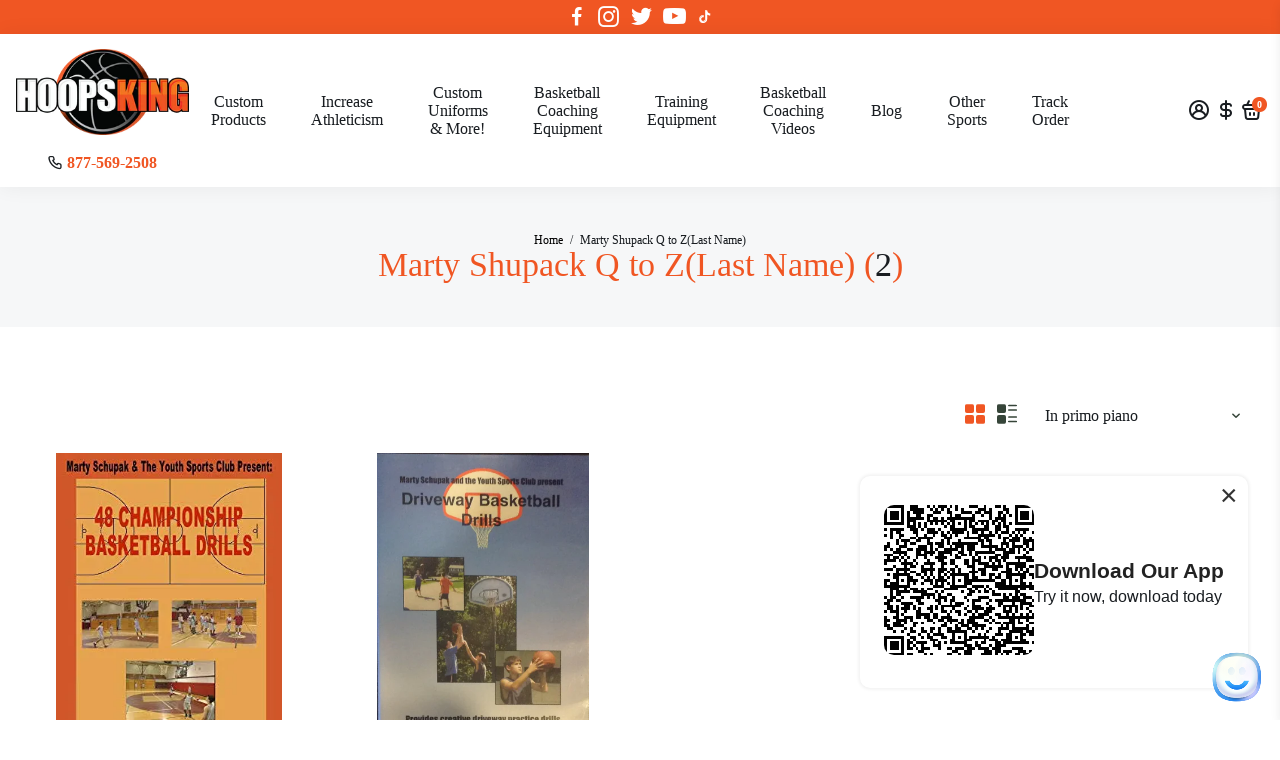

--- FILE ---
content_type: text/html; charset=utf-8
request_url: https://hoopsking.com/it/collections/marty-shupack-q-to-zlast-name
body_size: 72922
content:
<!doctype html>


<html  >
  <head>
      <!-- Google Tag Manager -->
<script>(function(w,d,s,l,i){w[l]=w[l]||[];w[l].push({'gtm.start':
new Date().getTime(),event:'gtm.js'});var f=d.getElementsByTagName(s)[0],
j=d.createElement(s),dl=l!='dataLayer'?'&l='+l:'';j.async=true;j.src=
'https://www.googletagmanager.com/gtm.js?id='+i+dl;f.parentNode.insertBefore(j,f);
})(window,document,'script','dataLayer','GTM-KDD6JGWC');</script>
<!-- End Google Tag Manager --><!--Content in content_for_header -->
<!--LayoutHub-Embed--><link rel="stylesheet" type="text/css" href="data:text/css;base64," media="all">
<!--LH--><!--/LayoutHub-Embed--><!-- Please paste this code into <HEAD></HEAD> tag at first position --> <style>html { opacity: 0; }</style><script async type="text/javascript" src="https://jack.dealia.com/integrations/RxYZLZ/integration.js?v=20"></script>
<!-- Dealia code start{
}Dealia code end -->
<meta name="google-site-verification" content="CWrwutMG0dhdJ50DqSyJcgnC9vzfPz2id-ORkabowgo" />

<!--
888888b.                              888                88888888888 888                                      
888  "88b                             888                    888     888                                      
888  .88P                             888                    888     888                                      
8888888K.   .d88b.   .d88b.  .d8888b  888888 .d88b.  888d888 888     88888b.   .d88b.  88888b.d88b.   .d88b.  
888  "Y88b d88""88b d88""88b 88K      888   d8P  Y8b 888P"   888     888 "88b d8P  Y8b 888 "888 "88b d8P  Y8b 
888    888 888  888 888  888 "Y8888b. 888   88888888 888     888     888  888 88888888 888  888  888 88888888 
888   d88P Y88..88P Y88..88P      X88 Y88b. Y8b.     888     888     888  888 Y8b.     888  888  888 Y8b.     
8888888P"   "Y88P"   "Y88P"   88888P'  "Y888 "Y8888  888     888     888  888  "Y8888  888  888  888  "Y8888  
-->
    <title>
      Marty Shupack Q to Z(Last Name)
      &ndash; HoopsKing
    </title>
    
    <link rel="canonical" href="https://hoopsking.com/it/collections/marty-shupack-q-to-zlast-name" />
    <link href="https://static.boostertheme.co" rel="preconnect" crossorigin>
    <link rel="dns-prefetch" href="//static.boostertheme.co">
    <link href="https://theme.boostertheme.com" rel="preconnect" crossorigin>
    <link rel="dns-prefetch" href="//theme.boostertheme.com">
    <meta charset="utf-8">
    <meta http-equiv="X-UA-Compatible" content="IE=edge,chrome=1">
    <meta name="viewport" content="width=device-width,initial-scale=1,shrink-to-fit=no">

    


    <link rel="apple-touch-icon" sizes="180x180" href="//hoopsking.com/cdn/shop/files/favicon_180x180_crop_center.png?v=1689674301">
    <link rel="icon" type="image/png" sizes="32x32" href="//hoopsking.com/cdn/shop/files/favicon_32x32_crop_center.png?v=1689674301">
    <link rel="icon" type="image/png" sizes="16x16" href="//hoopsking.com/cdn/shop/files/favicon_16x16_crop_center.png?v=1689674301">
    <link rel="manifest" href="//hoopsking.com/cdn/shop/t/21/assets/site.webmanifest?v=55765968570360633461749220285">
    <meta name="msapplication-TileColor" content="">
    <meta name="theme-color" content=">


    <!-- OutlinkStickyBtn CODE Start --><!-- OutlinkStickyBtn END --> <script>window.performance && window.performance.mark && window.performance.mark('shopify.content_for_header.start');</script><meta name="facebook-domain-verification" content="q8imsbm93nea1hjly9trzsphzgbaou">
<meta name="google-site-verification" content="JEqdT5rbmGUkillrd_GZ_Up0H0WngJrlq6ql22tj_jk">
<meta id="shopify-digital-wallet" name="shopify-digital-wallet" content="/75252498730/digital_wallets/dialog">
<meta name="shopify-checkout-api-token" content="24e202e883f3cb1f5f8e1983758af2f1">
<meta id="in-context-paypal-metadata" data-shop-id="75252498730" data-venmo-supported="false" data-environment="production" data-locale="it_IT" data-paypal-v4="true" data-currency="USD">
<link rel="alternate" type="application/atom+xml" title="Feed" href="/it/collections/marty-shupack-q-to-zlast-name.atom" />
<link rel="alternate" hreflang="x-default" href="https://hoopsking.com/collections/marty-shupack-q-to-zlast-name">
<link rel="alternate" hreflang="en" href="https://hoopsking.com/collections/marty-shupack-q-to-zlast-name">
<link rel="alternate" hreflang="es" href="https://hoopsking.com/es/collections/marty-shupack-q-to-zlast-name">
<link rel="alternate" hreflang="it" href="https://hoopsking.com/it/collections/marty-shupack-q-to-zlast-name">
<link rel="alternate" type="application/json+oembed" href="https://hoopsking.com/it/collections/marty-shupack-q-to-zlast-name.oembed">
<script async="async" src="/checkouts/internal/preloads.js?locale=it-US"></script>
<link rel="preconnect" href="https://shop.app" crossorigin="anonymous">
<script async="async" src="https://shop.app/checkouts/internal/preloads.js?locale=it-US&shop_id=75252498730" crossorigin="anonymous"></script>
<script id="apple-pay-shop-capabilities" type="application/json">{"shopId":75252498730,"countryCode":"US","currencyCode":"USD","merchantCapabilities":["supports3DS"],"merchantId":"gid:\/\/shopify\/Shop\/75252498730","merchantName":"HoopsKing","requiredBillingContactFields":["postalAddress","email"],"requiredShippingContactFields":["postalAddress","email"],"shippingType":"shipping","supportedNetworks":["visa","masterCard","amex","discover","elo","jcb"],"total":{"type":"pending","label":"HoopsKing","amount":"1.00"},"shopifyPaymentsEnabled":true,"supportsSubscriptions":true}</script>
<script id="shopify-features" type="application/json">{"accessToken":"24e202e883f3cb1f5f8e1983758af2f1","betas":["rich-media-storefront-analytics"],"domain":"hoopsking.com","predictiveSearch":true,"shopId":75252498730,"locale":"it"}</script>
<script>var Shopify = Shopify || {};
Shopify.shop = "hoopsking.myshopify.com";
Shopify.locale = "it";
Shopify.currency = {"active":"USD","rate":"1.0"};
Shopify.country = "US";
Shopify.theme = {"name":"Booster Support (SKU) (Spiff Not Working) w\/Calc","id":177811652906,"schema_name":"Booster-6.1.5","schema_version":"6.1.5","theme_store_id":null,"role":"main"};
Shopify.theme.handle = "null";
Shopify.theme.style = {"id":null,"handle":null};
Shopify.cdnHost = "hoopsking.com/cdn";
Shopify.routes = Shopify.routes || {};
Shopify.routes.root = "/it/";</script>
<script type="module">!function(o){(o.Shopify=o.Shopify||{}).modules=!0}(window);</script>
<script>!function(o){function n(){var o=[];function n(){o.push(Array.prototype.slice.apply(arguments))}return n.q=o,n}var t=o.Shopify=o.Shopify||{};t.loadFeatures=n(),t.autoloadFeatures=n()}(window);</script>
<script>
  window.ShopifyPay = window.ShopifyPay || {};
  window.ShopifyPay.apiHost = "shop.app\/pay";
  window.ShopifyPay.redirectState = null;
</script>
<script id="shop-js-analytics" type="application/json">{"pageType":"collection"}</script>
<script defer="defer" async type="module" src="//hoopsking.com/cdn/shopifycloud/shop-js/modules/v2/client.init-shop-cart-sync_dvfQaB1V.it.esm.js"></script>
<script defer="defer" async type="module" src="//hoopsking.com/cdn/shopifycloud/shop-js/modules/v2/chunk.common_BW-OJwDu.esm.js"></script>
<script defer="defer" async type="module" src="//hoopsking.com/cdn/shopifycloud/shop-js/modules/v2/chunk.modal_CX4jaIRf.esm.js"></script>
<script type="module">
  await import("//hoopsking.com/cdn/shopifycloud/shop-js/modules/v2/client.init-shop-cart-sync_dvfQaB1V.it.esm.js");
await import("//hoopsking.com/cdn/shopifycloud/shop-js/modules/v2/chunk.common_BW-OJwDu.esm.js");
await import("//hoopsking.com/cdn/shopifycloud/shop-js/modules/v2/chunk.modal_CX4jaIRf.esm.js");

  window.Shopify.SignInWithShop?.initShopCartSync?.({"fedCMEnabled":true,"windoidEnabled":true});

</script>
<script>
  window.Shopify = window.Shopify || {};
  if (!window.Shopify.featureAssets) window.Shopify.featureAssets = {};
  window.Shopify.featureAssets['shop-js'] = {"shop-cart-sync":["modules/v2/client.shop-cart-sync_CGEUFKvL.it.esm.js","modules/v2/chunk.common_BW-OJwDu.esm.js","modules/v2/chunk.modal_CX4jaIRf.esm.js"],"init-fed-cm":["modules/v2/client.init-fed-cm_Q280f13X.it.esm.js","modules/v2/chunk.common_BW-OJwDu.esm.js","modules/v2/chunk.modal_CX4jaIRf.esm.js"],"shop-cash-offers":["modules/v2/client.shop-cash-offers_DoRGZwcj.it.esm.js","modules/v2/chunk.common_BW-OJwDu.esm.js","modules/v2/chunk.modal_CX4jaIRf.esm.js"],"shop-login-button":["modules/v2/client.shop-login-button_DMM6ww0E.it.esm.js","modules/v2/chunk.common_BW-OJwDu.esm.js","modules/v2/chunk.modal_CX4jaIRf.esm.js"],"pay-button":["modules/v2/client.pay-button_B6q2F277.it.esm.js","modules/v2/chunk.common_BW-OJwDu.esm.js","modules/v2/chunk.modal_CX4jaIRf.esm.js"],"shop-button":["modules/v2/client.shop-button_COUnjhWS.it.esm.js","modules/v2/chunk.common_BW-OJwDu.esm.js","modules/v2/chunk.modal_CX4jaIRf.esm.js"],"avatar":["modules/v2/client.avatar_BTnouDA3.it.esm.js"],"init-windoid":["modules/v2/client.init-windoid_CrSLay9H.it.esm.js","modules/v2/chunk.common_BW-OJwDu.esm.js","modules/v2/chunk.modal_CX4jaIRf.esm.js"],"init-shop-for-new-customer-accounts":["modules/v2/client.init-shop-for-new-customer-accounts_BGmSGr-t.it.esm.js","modules/v2/client.shop-login-button_DMM6ww0E.it.esm.js","modules/v2/chunk.common_BW-OJwDu.esm.js","modules/v2/chunk.modal_CX4jaIRf.esm.js"],"init-shop-email-lookup-coordinator":["modules/v2/client.init-shop-email-lookup-coordinator_BMjbsTlQ.it.esm.js","modules/v2/chunk.common_BW-OJwDu.esm.js","modules/v2/chunk.modal_CX4jaIRf.esm.js"],"init-shop-cart-sync":["modules/v2/client.init-shop-cart-sync_dvfQaB1V.it.esm.js","modules/v2/chunk.common_BW-OJwDu.esm.js","modules/v2/chunk.modal_CX4jaIRf.esm.js"],"shop-toast-manager":["modules/v2/client.shop-toast-manager_C1IUOXW7.it.esm.js","modules/v2/chunk.common_BW-OJwDu.esm.js","modules/v2/chunk.modal_CX4jaIRf.esm.js"],"init-customer-accounts":["modules/v2/client.init-customer-accounts_DyWT7tGr.it.esm.js","modules/v2/client.shop-login-button_DMM6ww0E.it.esm.js","modules/v2/chunk.common_BW-OJwDu.esm.js","modules/v2/chunk.modal_CX4jaIRf.esm.js"],"init-customer-accounts-sign-up":["modules/v2/client.init-customer-accounts-sign-up_DR74S9QP.it.esm.js","modules/v2/client.shop-login-button_DMM6ww0E.it.esm.js","modules/v2/chunk.common_BW-OJwDu.esm.js","modules/v2/chunk.modal_CX4jaIRf.esm.js"],"shop-follow-button":["modules/v2/client.shop-follow-button_C7goD_zf.it.esm.js","modules/v2/chunk.common_BW-OJwDu.esm.js","modules/v2/chunk.modal_CX4jaIRf.esm.js"],"checkout-modal":["modules/v2/client.checkout-modal_Cy_s3Hxe.it.esm.js","modules/v2/chunk.common_BW-OJwDu.esm.js","modules/v2/chunk.modal_CX4jaIRf.esm.js"],"shop-login":["modules/v2/client.shop-login_ByWJfYRH.it.esm.js","modules/v2/chunk.common_BW-OJwDu.esm.js","modules/v2/chunk.modal_CX4jaIRf.esm.js"],"lead-capture":["modules/v2/client.lead-capture_B-cWF8Yd.it.esm.js","modules/v2/chunk.common_BW-OJwDu.esm.js","modules/v2/chunk.modal_CX4jaIRf.esm.js"],"payment-terms":["modules/v2/client.payment-terms_B2vYrkY2.it.esm.js","modules/v2/chunk.common_BW-OJwDu.esm.js","modules/v2/chunk.modal_CX4jaIRf.esm.js"]};
</script>
<script>(function() {
  var isLoaded = false;
  function asyncLoad() {
    if (isLoaded) return;
    isLoaded = true;
    var urls = ["https:\/\/exapp.flickrocket.com\/shopify\/Scripts\/fr_sso.js?shop=hoopsking.myshopify.com","https:\/\/static2.rapidsearch.dev\/resultpage.js?shop=hoopsking.myshopify.com","https:\/\/s3-us-west-2.amazonaws.com\/da-restock\/da-restock.js?shop=hoopsking.myshopify.com"];
    for (var i = 0; i < urls.length; i++) {
      var s = document.createElement('script');
      s.type = 'text/javascript';
      s.async = true;
      s.src = urls[i];
      var x = document.getElementsByTagName('script')[0];
      x.parentNode.insertBefore(s, x);
    }
  };
  if(window.attachEvent) {
    window.attachEvent('onload', asyncLoad);
  } else {
    window.addEventListener('load', asyncLoad, false);
  }
})();</script>
<script id="__st">var __st={"a":75252498730,"offset":-21600,"reqid":"14453210-7972-47b7-b72f-023696fb225c-1769099344","pageurl":"hoopsking.com\/it\/collections\/marty-shupack-q-to-zlast-name","u":"b1f92977b539","p":"collection","rtyp":"collection","rid":443965178154};</script>
<script>window.ShopifyPaypalV4VisibilityTracking = true;</script>
<script id="captcha-bootstrap">!function(){'use strict';const t='contact',e='account',n='new_comment',o=[[t,t],['blogs',n],['comments',n],[t,'customer']],c=[[e,'customer_login'],[e,'guest_login'],[e,'recover_customer_password'],[e,'create_customer']],r=t=>t.map((([t,e])=>`form[action*='/${t}']:not([data-nocaptcha='true']) input[name='form_type'][value='${e}']`)).join(','),a=t=>()=>t?[...document.querySelectorAll(t)].map((t=>t.form)):[];function s(){const t=[...o],e=r(t);return a(e)}const i='password',u='form_key',d=['recaptcha-v3-token','g-recaptcha-response','h-captcha-response',i],f=()=>{try{return window.sessionStorage}catch{return}},m='__shopify_v',_=t=>t.elements[u];function p(t,e,n=!1){try{const o=window.sessionStorage,c=JSON.parse(o.getItem(e)),{data:r}=function(t){const{data:e,action:n}=t;return t[m]||n?{data:e,action:n}:{data:t,action:n}}(c);for(const[e,n]of Object.entries(r))t.elements[e]&&(t.elements[e].value=n);n&&o.removeItem(e)}catch(o){console.error('form repopulation failed',{error:o})}}const l='form_type',E='cptcha';function T(t){t.dataset[E]=!0}const w=window,h=w.document,L='Shopify',v='ce_forms',y='captcha';let A=!1;((t,e)=>{const n=(g='f06e6c50-85a8-45c8-87d0-21a2b65856fe',I='https://cdn.shopify.com/shopifycloud/storefront-forms-hcaptcha/ce_storefront_forms_captcha_hcaptcha.v1.5.2.iife.js',D={infoText:'Protetto da hCaptcha',privacyText:'Privacy',termsText:'Termini'},(t,e,n)=>{const o=w[L][v],c=o.bindForm;if(c)return c(t,g,e,D).then(n);var r;o.q.push([[t,g,e,D],n]),r=I,A||(h.body.append(Object.assign(h.createElement('script'),{id:'captcha-provider',async:!0,src:r})),A=!0)});var g,I,D;w[L]=w[L]||{},w[L][v]=w[L][v]||{},w[L][v].q=[],w[L][y]=w[L][y]||{},w[L][y].protect=function(t,e){n(t,void 0,e),T(t)},Object.freeze(w[L][y]),function(t,e,n,w,h,L){const[v,y,A,g]=function(t,e,n){const i=e?o:[],u=t?c:[],d=[...i,...u],f=r(d),m=r(i),_=r(d.filter((([t,e])=>n.includes(e))));return[a(f),a(m),a(_),s()]}(w,h,L),I=t=>{const e=t.target;return e instanceof HTMLFormElement?e:e&&e.form},D=t=>v().includes(t);t.addEventListener('submit',(t=>{const e=I(t);if(!e)return;const n=D(e)&&!e.dataset.hcaptchaBound&&!e.dataset.recaptchaBound,o=_(e),c=g().includes(e)&&(!o||!o.value);(n||c)&&t.preventDefault(),c&&!n&&(function(t){try{if(!f())return;!function(t){const e=f();if(!e)return;const n=_(t);if(!n)return;const o=n.value;o&&e.removeItem(o)}(t);const e=Array.from(Array(32),(()=>Math.random().toString(36)[2])).join('');!function(t,e){_(t)||t.append(Object.assign(document.createElement('input'),{type:'hidden',name:u})),t.elements[u].value=e}(t,e),function(t,e){const n=f();if(!n)return;const o=[...t.querySelectorAll(`input[type='${i}']`)].map((({name:t})=>t)),c=[...d,...o],r={};for(const[a,s]of new FormData(t).entries())c.includes(a)||(r[a]=s);n.setItem(e,JSON.stringify({[m]:1,action:t.action,data:r}))}(t,e)}catch(e){console.error('failed to persist form',e)}}(e),e.submit())}));const S=(t,e)=>{t&&!t.dataset[E]&&(n(t,e.some((e=>e===t))),T(t))};for(const o of['focusin','change'])t.addEventListener(o,(t=>{const e=I(t);D(e)&&S(e,y())}));const B=e.get('form_key'),M=e.get(l),P=B&&M;t.addEventListener('DOMContentLoaded',(()=>{const t=y();if(P)for(const e of t)e.elements[l].value===M&&p(e,B);[...new Set([...A(),...v().filter((t=>'true'===t.dataset.shopifyCaptcha))])].forEach((e=>S(e,t)))}))}(h,new URLSearchParams(w.location.search),n,t,e,['guest_login'])})(!0,!0)}();</script>
<script integrity="sha256-4kQ18oKyAcykRKYeNunJcIwy7WH5gtpwJnB7kiuLZ1E=" data-source-attribution="shopify.loadfeatures" defer="defer" src="//hoopsking.com/cdn/shopifycloud/storefront/assets/storefront/load_feature-a0a9edcb.js" crossorigin="anonymous"></script>
<script crossorigin="anonymous" defer="defer" src="//hoopsking.com/cdn/shopifycloud/storefront/assets/shopify_pay/storefront-65b4c6d7.js?v=20250812"></script>
<script data-source-attribution="shopify.dynamic_checkout.dynamic.init">var Shopify=Shopify||{};Shopify.PaymentButton=Shopify.PaymentButton||{isStorefrontPortableWallets:!0,init:function(){window.Shopify.PaymentButton.init=function(){};var t=document.createElement("script");t.src="https://hoopsking.com/cdn/shopifycloud/portable-wallets/latest/portable-wallets.it.js",t.type="module",document.head.appendChild(t)}};
</script>
<script data-source-attribution="shopify.dynamic_checkout.buyer_consent">
  function portableWalletsHideBuyerConsent(e){var t=document.getElementById("shopify-buyer-consent"),n=document.getElementById("shopify-subscription-policy-button");t&&n&&(t.classList.add("hidden"),t.setAttribute("aria-hidden","true"),n.removeEventListener("click",e))}function portableWalletsShowBuyerConsent(e){var t=document.getElementById("shopify-buyer-consent"),n=document.getElementById("shopify-subscription-policy-button");t&&n&&(t.classList.remove("hidden"),t.removeAttribute("aria-hidden"),n.addEventListener("click",e))}window.Shopify?.PaymentButton&&(window.Shopify.PaymentButton.hideBuyerConsent=portableWalletsHideBuyerConsent,window.Shopify.PaymentButton.showBuyerConsent=portableWalletsShowBuyerConsent);
</script>
<script data-source-attribution="shopify.dynamic_checkout.cart.bootstrap">document.addEventListener("DOMContentLoaded",(function(){function t(){return document.querySelector("shopify-accelerated-checkout-cart, shopify-accelerated-checkout")}if(t())Shopify.PaymentButton.init();else{new MutationObserver((function(e,n){t()&&(Shopify.PaymentButton.init(),n.disconnect())})).observe(document.body,{childList:!0,subtree:!0})}}));
</script>
<script id='scb4127' type='text/javascript' async='' src='https://hoopsking.com/cdn/shopifycloud/privacy-banner/storefront-banner.js'></script><link id="shopify-accelerated-checkout-styles" rel="stylesheet" media="screen" href="https://hoopsking.com/cdn/shopifycloud/portable-wallets/latest/accelerated-checkout-backwards-compat.css" crossorigin="anonymous">
<style id="shopify-accelerated-checkout-cart">
        #shopify-buyer-consent {
  margin-top: 1em;
  display: inline-block;
  width: 100%;
}

#shopify-buyer-consent.hidden {
  display: none;
}

#shopify-subscription-policy-button {
  background: none;
  border: none;
  padding: 0;
  text-decoration: underline;
  font-size: inherit;
  cursor: pointer;
}

#shopify-subscription-policy-button::before {
  box-shadow: none;
}

      </style>

<script>window.performance && window.performance.mark && window.performance.mark('shopify.content_for_header.end');</script>

    <style>
                               :root{--baseFont: "Times New Roman", Times, serif;--titleFont: "Times New Roman", Times, serif;--smallFontSize: 14px;--baseFontSize: 16px;--mediumFontSize: 34px;--mediumSubtitleFontSize: 27.2px;--bigFontSize: 48px;--headingFontSize: 24px;--subHeadingFontSize: 16px;--bodyBackgroundColor: #ffffff;--textColor:  #191d21;--titleColor: #f05623;--secondaryBodyBackgroundColor: #efefef;--secondaryTextColor: #364539;--linkColor: ;--gLinkColor: ;--accentColor: #f05623;--accentColor005: rgba(240, 86, 35, 0.05);--accentColor01: rgba(240, 86, 35, 0.1);--accentColor025: rgba(240, 86, 35, 0.25);--accentColor05: rgba(240, 86, 35, 0.5);--accentColor075: rgba(240, 86, 35, 0.75);--accentTextColor: #ffffff;--secondaryAccentColor: #ffffff;--secondaryAccentTextColor: #191d21;--disabledBackgroundColor: ;--disabledTextColor: ;--alertColor: #ef0000;--alertColor005: rgba(239, 0, 0, 0.05);--borderRadius: 4px;--borderRadiusSmall: 4px;--cardPadding: 6px;--maxwidth:1280px;;--inputFill: #efefef;--inputContent: #000000}*{box-sizing:border-box;backface-visibility:hidden}html{-webkit-text-size-adjust:100%}body{margin:0}main{display:block}hr{box-sizing:content-box;height:0;overflow:visible}pre{font-family:monospace, monospace;font-size:1em}a{background-color:transparent}abbr[title]{border-bottom:none;text-decoration:underline;text-decoration:underline dotted}b,strong{font-weight:bolder}code,kbd,samp{font-family:monospace, monospace;font-size:1em}small{font-size:80%}sub,sup{font-size:75%;line-height:0;position:relative;vertical-align:baseline}sub{bottom:-0.25em}sup{top:-0.5em}img{border-style:none;max-width:100%;height:auto}button,input,optgroup,select,textarea{font-family:inherit;font-size:100%;line-height:1.15;margin:0;background:var(--inputFill);color:var(--inputContent);border:1px solid #e2e2e2;border-radius:var(--borderRadiusSmall)}button:hover,select:hover{cursor:pointer}button,input{overflow:visible}button,select{text-transform:none}button,[type="button"],[type="reset"],[type="submit"]{-webkit-appearance:button}button::-moz-focus-inner,[type="button"]::-moz-focus-inner,[type="reset"]::-moz-focus-inner,[type="submit"]::-moz-focus-inner{border-style:none;padding:0}button:-moz-focusring,[type="button"]:-moz-focusring,[type="reset"]:-moz-focusring,[type="submit"]:-moz-focusring{outline:1px dotted ButtonText}fieldset{padding:0.35em 0.75em 0.625em}legend{box-sizing:border-box;color:inherit;display:table;max-width:100%;padding:0;white-space:normal}progress{vertical-align:baseline}textarea{overflow:auto}[type="checkbox"],[type="radio"]{box-sizing:border-box;padding:0}[type="number"]::-webkit-inner-spin-button,[type="number"]::-webkit-outer-spin-button{height:auto}[type="search"]{-webkit-appearance:textfield;outline-offset:-2px}[type="search"]::-webkit-search-decoration{-webkit-appearance:none}::-webkit-file-upload-button{-webkit-appearance:button;font:inherit}details{display:block}summary{display:list-item}template{display:none}[hidden]{display:none}:focus{outline:0}select:focus,input:focus{border:1px solid darken(#e2e2e2, 20%)}[class^="col"] p{width:100%}.container-fluid,.container{margin-right:auto;margin-left:auto}.row-container{margin:auto auto}.row{position:relative;display:-webkit-box;display:-ms-flexbox;display:flex;-webkit-box-flex:0;-ms-flex:0 1 auto;flex:0 1 auto;-webkit-box-orient:horizontal;-webkit-box-direction:normal;-ms-flex-direction:row;flex-direction:row;-ms-flex-wrap:wrap;flex-wrap:wrap;width:100%}.row.reverse{-webkit-box-orient:horizontal;-webkit-box-direction:reverse;-ms-flex-direction:row-reverse;flex-direction:row-reverse}.col.reverse{-webkit-box-orient:vertical;-webkit-box-direction:reverse;-ms-flex-direction:column-reverse;flex-direction:column-reverse}.hide{display:none !important}.col-min,.col,.col-1,.col-2,.col-3,.col-4,.col-5,.col-6,.col-7,.col-8,.col-9,.col-10,.col-11,.col-12,.col-offset-0,.col-offset-1,.col-offset-2,.col-offset-3,.col-offset-4,.col-offset-5,.col-offset-6,.col-offset-7,.col-offset-8,.col-offset-9,.col-offset-10,.col-offset-11,.col-offset-12{display:flex;-webkit-box-flex:0;-ms-flex:0 0 auto;flex:0 0 auto;padding-right:12px;padding-left:12px}.col-min{max-width:100%}.col{-webkit-box-flex:1;-ms-flex-positive:1;flex-grow:1;-ms-flex-preferred-size:0;flex-basis:0;max-width:100%}.col-1{-ms-flex-preferred-size:8.33333333%;flex-basis:8.33333333%;max-width:8.33333333%}.col-2{-ms-flex-preferred-size:16.66666667%;flex-basis:16.66666667%;max-width:16.66666667%}.col-3{-ms-flex-preferred-size:25%;flex-basis:25%;max-width:25%}.col-4{-ms-flex-preferred-size:33.33333333%;flex-basis:33.33333333%;max-width:33.33333333%}.col-5{-ms-flex-preferred-size:41.66666667%;flex-basis:41.66666667%;max-width:41.66666667%}.col-6{-ms-flex-preferred-size:50%;flex-basis:50%;max-width:50%}.col-7{-ms-flex-preferred-size:58.33333333%;flex-basis:58.33333333%;max-width:58.33333333%}.col-8{-ms-flex-preferred-size:66.66666667%;flex-basis:66.66666667%;max-width:66.66666667%}.col-9{-ms-flex-preferred-size:75%;flex-basis:75%;max-width:75%}.col-10{-ms-flex-preferred-size:83.33333333%;flex-basis:83.33333333%;max-width:83.33333333%}.col-11{-ms-flex-preferred-size:91.66666667%;flex-basis:91.66666667%;max-width:91.66666667%}.col-12{-ms-flex-preferred-size:100%;flex-basis:100%;max-width:100%}.col-offset-0{margin-left:0}.col-offset-1{margin-left:8.33333333%}.col-offset-2{margin-left:16.66666667%}.col-offset-3{margin-left:25%}.col-offset-4{margin-left:33.33333333%}.col-offset-5{margin-left:41.66666667%}.col-offset-6{margin-left:50%}.col-offset-7{margin-left:58.33333333%}.col-offset-8{margin-left:66.66666667%}.col-offset-9{margin-left:75%}.col-offset-10{margin-left:83.33333333%}.col-offset-11{margin-left:91.66666667%}.start{-webkit-box-pack:start;-ms-flex-pack:start;justify-content:flex-start;justify-items:flex-start;text-align:left;text-align:start}.center{-webkit-box-pack:center;-ms-flex-pack:center;justify-content:center;justify-items:center;text-align:center}.end{-webkit-box-pack:end;-ms-flex-pack:end;justify-content:flex-end;justify-items:flex-end;text-align:right;text-align:end}.top{-webkit-box-align:start;-ms-flex-align:start;align-items:flex-start;align-content:flex-start}.middle{-webkit-box-align:center;-ms-flex-align:center;align-items:center;align-content:center}.bottom{-webkit-box-align:end;-ms-flex-align:end;align-items:flex-end;align-content:flex-end}.around{-ms-flex-pack:distribute;justify-content:space-around}.between{-webkit-box-pack:justify;-ms-flex-pack:justify;justify-content:space-between}.first{-webkit-box-ordinal-group:0;-ms-flex-order:-1;order:-1}.last{-webkit-box-ordinal-group:2;-ms-flex-order:1;order:1}@media only screen and (min-width: 600px){.col-sm-min,.col-sm,.col-sm-1,.col-sm-2,.col-sm-3,.col-sm-4,.col-sm-5,.col-sm-6,.col-sm-7,.col-sm-8,.col-sm-9,.col-sm-10,.col-sm-11,.col-sm-12,.col-sm-offset-0,.col-sm-offset-1,.col-sm-offset-2,.col-sm-offset-3,.col-sm-offset-4,.col-sm-offset-5,.col-sm-offset-6,.col-sm-offset-7,.col-sm-offset-8,.col-sm-offset-9,.col-sm-offset-10,.col-sm-offset-11,.col-sm-offset-12{display:flex;-webkit-box-flex:0;-ms-flex:0 0 auto;flex:0 0 auto;padding-right:12px;padding-left:12px}.col-sm{-webkit-box-flex:1;-ms-flex-positive:1;flex-grow:1;-ms-flex-preferred-size:0;flex-basis:0;max-width:100%}.col-sm-1{-ms-flex-preferred-size:8.33333333%;flex-basis:8.33333333%;max-width:8.33333333%}.col-sm-2{-ms-flex-preferred-size:16.66666667%;flex-basis:16.66666667%;max-width:16.66666667%}.col-sm-3{-ms-flex-preferred-size:25%;flex-basis:25%;max-width:25%}.col-sm-4{-ms-flex-preferred-size:33.33333333%;flex-basis:33.33333333%;max-width:33.33333333%}.col-sm-5{-ms-flex-preferred-size:41.66666667%;flex-basis:41.66666667%;max-width:41.66666667%}.col-sm-6{-ms-flex-preferred-size:50%;flex-basis:50%;max-width:50%}.col-sm-7{-ms-flex-preferred-size:58.33333333%;flex-basis:58.33333333%;max-width:58.33333333%}.col-sm-8{-ms-flex-preferred-size:66.66666667%;flex-basis:66.66666667%;max-width:66.66666667%}.col-sm-9{-ms-flex-preferred-size:75%;flex-basis:75%;max-width:75%}.col-sm-10{-ms-flex-preferred-size:83.33333333%;flex-basis:83.33333333%;max-width:83.33333333%}.col-sm-11{-ms-flex-preferred-size:91.66666667%;flex-basis:91.66666667%;max-width:91.66666667%}.col-sm-12{-ms-flex-preferred-size:100%;flex-basis:100%;max-width:100%}.col-sm-offset-0{margin-left:0}.col-sm-offset-1{margin-left:8.33333333%}.col-sm-offset-2{margin-left:16.66666667%}.col-sm-offset-3{margin-left:25%}.col-sm-offset-4{margin-left:33.33333333%}.col-sm-offset-5{margin-left:41.66666667%}.col-sm-offset-6{margin-left:50%}.col-sm-offset-7{margin-left:58.33333333%}.col-sm-offset-8{margin-left:66.66666667%}.col-sm-offset-9{margin-left:75%}.col-sm-offset-10{margin-left:83.33333333%}.col-sm-offset-11{margin-left:91.66666667%}.start-sm{-webkit-box-pack:start;-ms-flex-pack:start;justify-content:flex-start;text-align:left;text-align:start}.center-sm{-webkit-box-pack:center;-ms-flex-pack:center;justify-content:center;text-align:center}.end-sm{-webkit-box-pack:end;-ms-flex-pack:end;justify-content:flex-end;text-align:right;text-align:end}.top-sm{-webkit-box-align:start;-ms-flex-align:start;align-items:flex-start}.middle-sm{-webkit-box-align:center;-ms-flex-align:center;align-items:center}.bottom-sm{-webkit-box-align:end;-ms-flex-align:end;align-items:flex-end}.around-sm{-ms-flex-pack:distribute;justify-content:space-around}.between-sm{-webkit-box-pack:justify;-ms-flex-pack:justify;justify-content:space-between}.first-sm{-webkit-box-ordinal-group:0;-ms-flex-order:-1;order:-1}.last-sm{-webkit-box-ordinal-group:2;-ms-flex-order:1;order:1}}@media only screen and (min-width: 768px){.col-md-min,.col-md,.col-md-1,.col-md-2,.col-md-3,.col-md-4,.col-md-5,.col-md-6,.col-md-7,.col-md-8,.col-md-9,.col-md-10,.col-md-11,.col-md-12,.col-md-1-5,.col-md-offset-0,.col-md-offset-1,.col-md-offset-2,.col-md-offset-3,.col-md-offset-4,.col-md-offset-5,.col-md-offset-6,.col-md-offset-7,.col-md-offset-8,.col-md-offset-9,.col-md-offset-10,.col-md-offset-11,.col-md-offset-12{display:flex;-webkit-box-flex:0;-ms-flex:0 0 auto;flex:0 0 auto;padding-right:12px;padding-left:12px}.col-md{-webkit-box-flex:1;-ms-flex-positive:1;flex-grow:1;-ms-flex-preferred-size:0;flex-basis:0;max-width:100%}.col-md-1-5{-ms-flex-preferred-size:20%;flex-basis:20%;max-width:20%}.col-md-1{-ms-flex-preferred-size:8.33333333%;flex-basis:8.33333333%;max-width:8.33333333%}.col-md-2{-ms-flex-preferred-size:16.66666667%;flex-basis:16.66666667%;max-width:16.66666667%}.col-md-3{-ms-flex-preferred-size:25%;flex-basis:25%;max-width:25%}.col-md-4{-ms-flex-preferred-size:33.33333333%;flex-basis:33.33333333%;max-width:33.33333333%}.col-md-5{-ms-flex-preferred-size:41.66666667%;flex-basis:41.66666667%;max-width:41.66666667%}.col-md-6{-ms-flex-preferred-size:50%;flex-basis:50%;max-width:50%}.col-md-7{-ms-flex-preferred-size:58.33333333%;flex-basis:58.33333333%;max-width:58.33333333%}.col-md-8{-ms-flex-preferred-size:66.66666667%;flex-basis:66.66666667%;max-width:66.66666667%}.col-md-9{-ms-flex-preferred-size:75%;flex-basis:75%;max-width:75%}.col-md-10{-ms-flex-preferred-size:83.33333333%;flex-basis:83.33333333%;max-width:83.33333333%}.col-md-11{-ms-flex-preferred-size:91.66666667%;flex-basis:91.66666667%;max-width:91.66666667%}.col-md-12{-ms-flex-preferred-size:100%;flex-basis:100%;max-width:100%}.col-md-offset-0{margin-left:0}.col-md-offset-1{margin-left:8.33333333%}.col-md-offset-2{margin-left:16.66666667%}.col-md-offset-3{margin-left:25%}.col-md-offset-4{margin-left:33.33333333%}.col-md-offset-5{margin-left:41.66666667%}.col-md-offset-6{margin-left:50%}.col-md-offset-7{margin-left:58.33333333%}.col-md-offset-8{margin-left:66.66666667%}.col-md-offset-9{margin-left:75%}.col-md-offset-10{margin-left:83.33333333%}.col-md-offset-11{margin-left:91.66666667%}.start-md{-webkit-box-pack:start;-ms-flex-pack:start;justify-content:flex-start;text-align:left;text-align:start}.center-md{-webkit-box-pack:center;-ms-flex-pack:center;justify-content:center;text-align:center}.end-md{-webkit-box-pack:end;-ms-flex-pack:end;justify-content:flex-end;text-align:right;text-align:end}.top-md{-webkit-box-align:start;-ms-flex-align:start;align-items:flex-start}.middle-md{-webkit-box-align:center;-ms-flex-align:center;align-items:center}.bottom-md{-webkit-box-align:end;-ms-flex-align:end;align-items:flex-end}.around-md{-ms-flex-pack:distribute;justify-content:space-around}.between-md{-webkit-box-pack:justify;-ms-flex-pack:justify;justify-content:space-between}.first-md{-webkit-box-ordinal-group:0;-ms-flex-order:-1;order:-1}.last-md{-webkit-box-ordinal-group:2;-ms-flex-order:1;order:1}}@media only screen and (min-width: 1024px){.col-lg-min,.col-lg,.col-lg-1,.col-lg-2,.col-lg-3,.col-lg-4,.col-lg-5,.col-lg-1-5,.col-lg-6,.col-lg-7,.col-lg-8,.col-lg-9,.col-lg-10,.col-lg-11,.col-lg-12,.col-lg-offset-0,.col-lg-offset-1,.col-lg-offset-2,.col-lg-offset-3,.col-lg-offset-4,.col-lg-offset-5,.col-lg-offset-6,.col-lg-offset-7,.col-lg-offset-8,.col-lg-offset-9,.col-lg-offset-10,.col-lg-offset-11,.col-lg-offset-12{display:flex;-webkit-box-flex:0;-ms-flex:0 0 auto;flex:0 0 auto;padding-right:12px;padding-left:12px}.col-lg{-webkit-box-flex:1;-ms-flex-positive:1;flex-grow:1;-ms-flex-preferred-size:0;flex-basis:0;max-width:100%}.col-lg-1{-ms-flex-preferred-size:8.33333333%;flex-basis:8.33333333%;max-width:8.33333333%}.col-lg-2{-ms-flex-preferred-size:16.66666667%;flex-basis:16.66666667%;max-width:16.66666667%}.col-lg-1-5{-ms-flex-preferred-size:20%;flex-basis:20%;max-width:20%}.col-lg-3{-ms-flex-preferred-size:25%;flex-basis:25%;max-width:25%}.col-lg-4{-ms-flex-preferred-size:33.33333333%;flex-basis:33.33333333%;max-width:33.33333333%}.col-lg-5{-ms-flex-preferred-size:41.66666667%;flex-basis:41.66666667%;max-width:41.66666667%}.col-lg-6{-ms-flex-preferred-size:50%;flex-basis:50%;max-width:50%}.col-lg-7{-ms-flex-preferred-size:58.33333333%;flex-basis:58.33333333%;max-width:58.33333333%}.col-lg-8{-ms-flex-preferred-size:66.66666667%;flex-basis:66.66666667%;max-width:66.66666667%}.col-lg-9{-ms-flex-preferred-size:75%;flex-basis:75%;max-width:75%}.col-lg-10{-ms-flex-preferred-size:83.33333333%;flex-basis:83.33333333%;max-width:83.33333333%}.col-lg-11{-ms-flex-preferred-size:91.66666667%;flex-basis:91.66666667%;max-width:91.66666667%}.col-lg-12{-ms-flex-preferred-size:100%;flex-basis:100%;max-width:100%}.col-lg-offset-0{margin-left:0}.col-lg-offset-1{margin-left:8.33333333%}.col-lg-offset-2{margin-left:16.66666667%}.col-lg-offset-3{margin-left:25%}.col-lg-offset-4{margin-left:33.33333333%}.col-lg-offset-5{margin-left:41.66666667%}.col-lg-offset-6{margin-left:50%}.col-lg-offset-7{margin-left:58.33333333%}.col-lg-offset-8{margin-left:66.66666667%}.col-lg-offset-9{margin-left:75%}.col-lg-offset-10{margin-left:83.33333333%}.col-lg-offset-11{margin-left:91.66666667%}.start-lg{-webkit-box-pack:start;-ms-flex-pack:start;justify-content:flex-start;text-align:left;text-align:start}.center-lg{-webkit-box-pack:center;-ms-flex-pack:center;justify-content:center;text-align:center}.end-lg{-webkit-box-pack:end;-ms-flex-pack:end;justify-content:flex-end;text-align:right;text-align:end}.top-lg{-webkit-box-align:start;-ms-flex-align:start;align-items:flex-start}.middle-lg{-webkit-box-align:center;-ms-flex-align:center;align-items:center}.bottom-lg{-webkit-box-align:end;-ms-flex-align:end;align-items:flex-end}.around-lg{-ms-flex-pack:distribute;justify-content:space-around}.between-lg{-webkit-box-pack:justify;-ms-flex-pack:justify;justify-content:space-between}.first-lg{-webkit-box-ordinal-group:0;-ms-flex-order:-1;order:-1}.last-lg{-webkit-box-ordinal-group:2;-ms-flex-order:1;order:1}}.primaryCombo{background-color:var(--accentColor);color:var(--accentTextColor)}.primaryCombo--reversed{background-color:var(--accentTextColor);color:var(--accentColor)}.secondaryCombo{background-color:var(--secondaryAccentColor);color:var(--secondaryAccentTextColor)}.secondaryCombo--reversed{background-color:var(--secondaryAccentTextColor);color:var(--secondaryAccentColor)}.unflex{display:block}.flex{display:flex}::-moz-selection{color:var(--accentTextColor);background:var(--accentColor)}::selection{color:var(--accentTextColor);background:var(--accentColor)}table{border:1px inset transparent;border-collapse:collapse}td,th{padding:16px}tr{transition:background-color 0.15s}tr:nth-child(even){background-color:rgba(239, 239, 239, 0.85);color:var(--secondaryTextColor)}tr:hover{background-color:var(--secondaryBodyBackgroundColor)}.h-reset,.h-reset--all h1,.h-reset--all h2,.h-reset--all h3,.h-reset--all h4,.h-reset--all h5,.h-reset--all h6{margin:0;line-height:1em;font-weight:normal}.urgency__text span p{margin:0}h1,h2,h3{font-family:var(--titleFont)}h1,h2{font-weight:400;color:var(--titleColor)}p,span{color:var(--textColor)}.p-reset,.p-reset--all p{line-height:1.35em;margin:0}a{color:var(--linkColor)}a:not(.button):hover{color:var(--accentColor)}.inherit .s__block *:not(.button):not(.tag):not(.countdown),.footer.inherit *:not(.button),.subfooter.inherit *:not(.button),.info-bar *,.bcard--default .inherit *,.slide .inherit *,.banner.inherit *{color:inherit}.max-width,.layout__boxed,.layout__stretchBg>.layout__content{max-width:var(--maxwidth);margin-right:auto;margin-left:auto;width:100%;position:relative}.raw__content{padding-left:0.75rem;padding-right:0.75rem}.layout__boxed>.layout__content,.layout__stretchContent>.layout__content{margin-right:auto;margin-left:auto;width:100%;position:relative}html,body{height:100%}.container{min-height:100vh;display:flex;flex-direction:column}main{display:flex;flex-direction:column;flex:1 1 auto}.wrapper--bottom{margin-top:auto;padding-top:48px}body{font-family:var(--baseFont);font-weight:400;font-size:var(--baseFontSize);background:var(--bodyBackgroundColor);color:var(--textColor)}input{border-radius:var(--borderRadiusSmall)}.svg-icon{height:20px;width:20px;max-height:100%;fill:currentColor}.icon-link{height:100%;line-height:0;max-height:20px;margin:0px 4px !important}.icon-link .uil{font-size:25px;color:currentColor}.icon-link .uil.uil-facebook-f{font-size:22px}.icon-link .uil.uil-whatsapp{font-size:23px;line-height:20px}.icon-link .uil::before{line-height:20px;margin:0px !important;padding:0px}.overlay{position:absolute;width:100%;height:100%;top:0;left:0}.self__align--center{align-self:center}.self__align--top{align-self:flex-start}.self__align--bottom{align-self:flex-end}.self__justify--start{justify-self:flex-start}.self__justify--center{justify-self:center}.self__justify--end{justify-self:flex-end}.border-radius{border-radius:var(--borderRadius)}.border-radius--small{border-radius:var(--borderRadiusSmall)}.margin__vertical{margin-top:12px;margin-bottom:12px}.margin__horizontal{margin-left:12px;margin-right:12px}.margin--4{margin:4px}.margin__bottom--12{margin-bottom:12px}.margin__horizontal--4{margin-left:4px;margin-right:4px}.margin--8{margin:8px}.margin--16{margin:16px}.padding__horizontal{padding-left:12px;padding-right:12px}.padding__vertical{padding-top:12px;padding-bottom:12px}.bg__top{background-position:top}.bg__bottom{background-position:bottom}.bg__middle{background-position:center}.disable-select{-webkit-touch-callout:none;-webkit-user-select:none;-khtml-user-select:none;-moz-user-select:none;-ms-user-select:none;user-select:none}.fancy-scroll::-webkit-scrollbar{width:3px}.fancy-scroll::-webkit-scrollbar-track{background:#f1f1f1}.fancy-scroll::-webkit-scrollbar-thumb{background:#888}.fancy-scroll::-webkit-scrollbar-thumb:hover{background:#555}.hidden-scroll::-webkit-scrollbar{width:0px}.hidden-scroll::-webkit-scrollbar-track{background:transparent}.hidden-scroll::-webkit-scrollbar-thumb{background:transparent}.hidden-scroll::-webkit-scrollbar-thumb:hover{background:transparent}select{padding:0.5rem;border-radius:var(--borderRadiusSmall);font-size:var(--smallFontSize)}.booster__popup--holder{position:fixed;right:10px;top:10px;z-index:99;max-width:calc(100% - 20px)}.booster__popup{opacity:0;padding:10px;margin-top:10px;max-width:100%;display:block;text-decoration:none !important}.booster__popup--error{background:var(--alertColor);color:var(--accentTextColor) !important}.booster__popup--info,.booster__popup--success{background:var(--accentColor);color:var(--accentTextColor) !important}.booster__popup--warning{background:#ffe58e;color:black !important}.banner{margin-bottom:24px;padding:24px}.description--collapse{display:-webkit-box;-webkit-box-orient:vertical;overflow:hidden;-webkit-line-clamp:1;text-overflow:ellipsis}.description--collapse>*:not(style):not(script){display:inline-block;min-width:100%}.readMore__toggle{margin-top:12px;display:inline-block}.readMore__toggle:hover{cursor:pointer}.readMore__toggle::after{content:' more'}.pagination{margin:24px 0px}.pagination__page{margin:0px 4px !important;padding:6px 12px;text-decoration:none;transition:all 0.15s;border-radius:var(--borderRadiusSmall)}.pagination__page .uil::before{margin:0px !important}.pagination__page:hover{color:var(--accentColor);background:rgba(240, 86, 35, 0.1)}.pagination__page--current,.pagination__page--current:hover{color:var(--accentTextColor);background:var(--accentColor)}@media screen and (max-width: 767px){.pagination__page{padding:6px}}[data-bstr-slide-holder]{overflow:hidden;overflow-x:scroll;-ms-overflow-style:none;scrollbar-width:none;scroll-behavior:smooth;scroll-snap-type:x mandatory;display:flex;flex-wrap:nowrap}[data-bstr-slide-holder]::-webkit-scrollbar{display:none}[data-bstr-slider-orientation="vertical"]{overflow:hidden;overflow-y:scroll;scroll-snap-type:y mandatory;padding-left:0;scroll-padding-left:0;flex-direction:column}[data-bstr-slide]{scroll-snap-align:start}.nav__utils{justify-content:flex-end}.page__header .logo--transparent{display:none}.header__plist--item{display:flex;margin-bottom:0.5rem}.header__plist--item>a{flex-shrink:0}.header__plist--image{height:80px;width:80px;object-fit:cover;flex-shrink:0;margin-right:0.5rem}.header__plist--name{display:block;margin-bottom:0.35rem;white-space:normal}.header__utility>*:hover,.header__utility .uil:hover{cursor:pointer;color:var(--accent)}.header__utility>*:not(:first-child){margin-left:.15rem}.search__icon{color:inherit}#user__button:checked+.user__holder,#i18n__button:checked+.i18n__holder{height:auto;padding:24px;opacity:1}#user__button:checked+.user__holder{padding-bottom:16px}#user__button:checked ~ .overlay,#i18n__button:checked ~ .overlay{display:block;background:black;opacity:.2}.user__button label,.i18n__button label{position:relative;z-index:1}.user__holder,.i18n__holder{position:absolute;margin-top:12px;background:var(--bodyBackgroundColor);min-width:200px;right:0px;box-shadow:0px 0px 10px rgba(0,0,0,0.08);text-align:left;display:block;height:0;overflow:hidden;opacity:0;transition:opacity 0.25s;padding:0px;z-index:999;color:var(--textColor);font-size:initial}.user__button .overlay,.i18n__button .overlay{position:fixed;z-index:0;display:none}.user__link{display:block;text-decoration:none;margin-bottom:12px !important}.user__link .uil{font-size:1.1em;margin-right:6px}.i18n__title{display:block;margin-bottom:8px !important;text-transform:uppercase;font-size:13px;font-weight:600}.i18n__title:last-of-type{margin-top:16px !important}.i18n__title:first-of-type{margin-top:0px !important}.search__container{position:relative;display:inline-block;flex:1;text-align:right}.search__container--inline{height:auto}.search__container--abs{position:fixed;left:0;top:0;box-shadow:0px 0px 10px rgba(0,0,0,0.08);z-index:999;width:100%;opacity:0;transform:translateY(-100%);transition:all 0.25s}.search__container--abs .search__container--wrapper{padding:24px 32px;background:var(--bodyBackgroundColor)}.search__container--abs.focused{opacity:1;transform:translateY(0%)}.search__container--abs form input{font-size:25px;width:calc(100% - 35px);max-width:780px;padding:8px 16px;margin-top:8px;padding-left:0px;background:transparent;border:none}.search__container--abs .search__icon--submit{font-size:20px;padding:0px;margin:0px !important;background:transparent;border:none}.search__container--abs .search__overlay{background:black;position:fixed;z-index:-1;height:100vh;width:100vw;left:0;top:0;opacity:0.15}.search__container--abs.focused .search__overlay{display:block}.search__title{display:flex;width:100%}.search__title span{margin-left:auto !important}.search__container--abs.focused .search__results{display:flex;left:35px;transform:none}.search__results a{text-decoration:none}.search__icon:hover{cursor:pointer}.search__results{position:absolute;width:100%;left:50%;transform:translateX(-50%);padding:0px 8px;background:var(--bodyBackgroundColor);z-index:14;max-width:600px;display:none}.search__container--inline .search__results{padding:8px}.search__container--inline .search__results .card--default{display:flex;max-width:100%;width:100%;padding:8px;border-radius:var(--borderRadiusSmall);margin-bottom:8px}.search__container--inline .search__results .card--default:hover{color:var(--accentColor);background:rgba(240, 86, 35, 0.1)}.search__container--inline .search__results .card__img--container{max-width:80px;margin:0px !important;margin-right:12px !important}.search__container--inline .search__results .card--default .card__info{text-align:left;margin:0px !important}.search__result{display:flex;align-content:center;align-items:center;justify-content:left;min-height:50px;padding:8px 0px;margin:8px 0px;color:inherit;transition:background-color 0.15s}.search__result:hover{background-color:rgba(240, 86, 35, 0.1)}.search__result--details span{transition:color 0.15s}.search__result:hover .search__result--details span{color:var(--accentColor)}.search__result--details{margin-left:8px;text-align:left}.search__result--details .name{display:block;margin-bottom:8px !important}.search__container span:hover{cursor:pointer}.header form{height:100%}.search__result--image{height:80px;width:80px;background-position:center;background-size:cover;margin-left:8px !important}.search__overlay{z-index:13;position:fixed;height:100%;width:100%;background:#000;opacity:0;top:0px;left:0px;transition:opacity 0.15s;display:none}.search__container.focused .search__overlay{display:block;opacity:.1}.search__container.focused .search__results{display:block}.search__page--result{margin-bottom:12px !important}.searchpage__title{padding-top:76px;padding-bottom:76px;text-align:center}.searchpage__input{padding:4px 12px;margin-right:8px}.searchpage__input--title{margin-bottom:24px !important}.search__term{color:var(--accentColor)}.searchpage__subtitle{margin-bottom:16px !important;font-size:var(--mediumSubtitleFontSize)}@media only screen and (min-width: 768px){.search__container--sub{position:relative}.search__container--inline input{width:100%;padding-left:35px;height:35px;z-index:14;max-width:750px;display:block;position:relative}.search__container--inline .search__icon,.search__container--inline.focused .search__icon--submit{position:absolute;left:5px;height:20px;top:50%;margin-top:-10px !important;z-index:15}.search__container--inline .search__icon--submit{display:none}.search__container--inline.focused .search__icon{display:none}.search__container--inline.focused .search__icon--submit{display:block}.search__container--inline .search__icon--submit .svg-icon{height:20px;width:20px}}@media only screen and (max-width: 767px){.search__container--abs.focused .search__results{position:absolute;width:100vw;left:0px;display:block}.search__results--abs{padding:8px}.search__results--abs .card--default{display:flex;max-width:100%;width:100%;padding:8px;border-radius:var(--borderRadiusSmall);margin-bottom:8px}.search__results--abs .card--default:hover{color:var(--accentColor);background:rgba(240, 86, 35, 0.1)}.search__results--abs .card__img--container{max-width:80px;margin:0px !important;margin-right:12px !important}.search__results--abs .card--default .card__info{text-align:left;margin:0px}}@media only screen and (min-width: 768px){.search__container--abs.focused .search__results--abs{left:0px;width:100%;max-height:85vh;max-width:none;padding-bottom:24px}}.linklist__link{margin:0px 4px !important}.marquee-container{transition:transform 0.3s;height:100%;justify-content:inherit;backface-visibility:hidden;transform:translateZ(0);-webkit-font-smoothing:subpixel-antialiased}.marquee-container p{overflow:hidden;margin:0 !important;height:100%;width:100%;display:flex;align-items:center;justify-content:inherit}.info-bar>div>div:not(.block--minicart) a{text-decoration:none;transition:all 0.15s}.info-bar>div>div:not(.block--minicart) a:hover{color:currentColor;opacity:0.8}.breadcrumbs--default{padding:0.5rem;color:var(--secondaryTextColor);background:var(--secondaryBodyBackgroundColor)}.breadcrumbs__wrapper .breadcrumb{width:100%}.breadcrumbs__wrapper{background:var(--secondaryBodyBackgroundColor)}.breadcrumb{font-size:12px}.breadcrumb a{text-decoration:none}.breadcrumb span{margin-left:4px !important}.tag{padding:4px 6px;background:#000;font-size:12px;font-weight:bold;color:#ffffff;text-transform:uppercase;border-radius:var(--borderRadiusSmall);margin-bottom:5px !important;text-align:center}.tag *{color:#ffffff}.tag--sale{background:#ef0000}.tag--soldout{background:#000}.tag--custom{background:var(--accentColor)}  .card__tags{position:absolute;top:5px;right:5px;max-width:50%;z-index:1}.card--holder{padding:0px var(--cardPadding)}.card--default{position:relative;display:inline-block;width:100%;margin-bottom:12px}.card__slider__parent{height:100%;width:100%}.card__slider{height:100%;width:100%;flex-wrap:nowrap;display:flex;font-size:0px}.card--default .slider__button{opacity:0}.card--default:hover .slider__button{opacity:0.4}.card--default a{text-decoration:none}.card--default .card__info{text-align:left;margin:8px 0px}.card--default .card__price,.card--default .card__price *{font-weight:600; }.card--default .card__price--sale,.card--default .card__price--sale span{font-weight:600; }.card--default .card__price--sale .card__price--old{font-weight:600; color:var(--secondaryTextColor); text-decoration:line-through}.card--default .card__brand{font-size:0.8em;font-weight:400; color:var(--secondaryTextColor); margin-bottom:4px !important;display:inline-block}.spr-starrating.spr-badge-starrating{color:var(--accentColor)}.card--default .spr-badge{margin-bottom:4px !important}.card--default .spr-badge .spr-badge-caption{display:none !important}.card--default .card__img .card__img--secondary{opacity:0;position:absolute;left:0px;top:0px}.card--default:hover .card__img .card__img--secondary{opacity:1}.card__img--container{overflow:hidden;position:relative;display:block;margin-left:auto !important;margin-right:auto !important;width:100%}.card--expanded .card__img--container{width:35%;max-width:400px;min-width:80px}.card__img--ratio{ padding-top:100%; width:100%;position:relative;border-radius:var(--borderRadius);overflow:hidden}.card__img{position:absolute;width:100%;height:100%;top:0;left:0}.card__img img{height:100%;width:100%;transition:all .4s ease;object-fit:contain}.card--soldout .card__img img{filter:grayscale(1)}.card__tags span{display:block;word-break:break-word}.card--expanded .card--holder{max-width:100%;flex-basis:100%}.card__buttons{margin-top:8px}  .card__buttons .button{width:100%}  .card--expanded .card--default{max-width:100%;display:flex;margin-bottom:36px;padding:0px}.card--expanded .card__brand{margin-bottom:8px !important}.card--expanded .card__title{font-size:1.3em}.card--expanded .card--default{flex-wrap:nowrap}.card--expanded .card__img{max-width:400px;margin-right:16px !important}.card--expanded .card__info{justify-content:center;text-align:left;flex:1;display:flex;flex-direction:column;margin:0px 16px}.card--default .card__description{display:none;margin-top:8px !important}.card--expanded .card__info>*{overflow: hidden; text-overflow: ellipsis; display: -webkit-box; -webkit-line-clamp: 8; -webkit-box-orient: vertical;}.card--hover::before{position:absolute;height:calc(100% + 16px);width:calc(100% + 16px);top:-8px;left:-8px;content:'';background:var(--bodyBackgroundColor);box-shadow:0px 0px 10px rgba(0,0,0,0.08);z-index:-1;display:none;border-top-left-radius:var(--borderRadius);border-top-right-radius:var(--borderRadius)}.card--expanded .card__buttons{position:relative !important;box-shadow:none !important;margin-top:12px !important;padding:0px !important;margin-bottom:0 !important;text-align:left !important;display:block !important;left:0px !important;background:transparent !important;border-radius:0px !important;width:100% !important;margin-top:16px !important}.card--hover:hover .card__buttons{display:block}.card--default:hover{z-index:9}.card--default:hover .card__img img{transform:scale(1.2)}.card--default:hover .card__img .card__img--gallery img{transform:scale(1)}.card__img--gallery{width:100%;flex-shrink:0}.card--default:hover::before{display:block}.card__price{display:block}.card__title{display:block;margin-bottom:8px !important;white-space:normal;font-weight:400; }.card__reviews{display:block;margin-bottom:4px !important}.card__reviews .uil::before{margin:0px !important}.card__reviews--empty{color:var(--secondaryTextColor)}.card__reviews--positive{color:var(--accentColor)}.card__reviews svg{height:15px;width:15px}@media only screen and (min-width: 768px){.card--hover .card__buttons{position:absolute;width:calc(100% + 16px);left:-8px;text-align:center;display:none;background:var(--bodyBackgroundColor);padding-top:8px;padding-left:var(--cardPadding);padding-right:var(--cardPadding);padding-bottom:12px;box-shadow:0px 10px 10px rgba(0,0,0,0.08);border-bottom-left-radius:var(--borderRadius);border-bottom-right-radius:var(--borderRadius)}.card--slide{overflow:hidden}.card--expanded .card--slide:hover .card__img--container{transform:translateY(0%)}.card--expanded .card--slide .card__buttons{width:auto;opacity:1;height:auto;position:relative;padding-bottom:0px}.card--expanded .card--slide .card__info{padding-top:0px}.card--expanded .card--slide:hover .card__info{transform:translateY(0%)}.card--slide .card__buttons{position:absolute;width:100%;opacity:0;height:0;overflow:hidden;transition:opacity 0.15s;padding-bottom:8px}.card--slide .card__info{padding-top:8px;transition:transform 0.15s}.card--slide:hover .card__info{transform:translateY(-46px)}.card--slide .card__img--container{transition:transform 0.15s;transform:translateY(0%)}.card--slide:hover .card__img--container{transform:translateY(-36px)}.card--slide:hover .card__buttons{opacity:1;height:auto}}@media only screen and (max-width: 767px){.card--default .button{width:100%;padding-left:4px;padding-right:4px}}.collection__card--title{text-align:center;width:100%;margin-top:8px !important;display:inline-block; }.collection__card--title-inside{position:absolute;display:block;width:calc(100% - 24px);left:12px;color:rgb(0,0,0);text-align:center; bottom:12px;  border-radius:var(--borderRadiusSmall); }.collection__card .overlay{background:rgba(0,0,0,0);opacity:0.0}.collection__card:hover .card__img img{transform:scale(1.1)}.collection__card{width:100%;margin-bottom:var(--cardPadding)}.bcard--default{width:100%;position:relative;transition:all 0.15s;display:block;text-decoration:none;overflow:hidden;margin-bottom:24px}.bcard__img--container{position:relative}.bcard__img--ratio{padding-top:50%;position:relative}.bcard__img{overflow:hidden;position:absolute;top:0px;height:100%;width:100%}.bcard__img img{height:100%;width:100%;object-fit:cover}.bcard__title{display:block;margin-bottom:4px !important;font-weight:600}.bcard__excerpt{font-size:0.85em}.bcard__author{margin-top:8px !important;display:inline-block}.bcard__info{margin-top:6px !important;transition:all 0.15s}.bcard--inside .bcard__info{margin:0px 24px !important;background:var(--bodyBackgroundColor);margin-top:-24px !important;padding:12px 16px;position:relative;z-index:1;border-radius:var(--borderRadiusSmall)}.bcard--inside:hover .bcard__info{margin-left:12px;margin-right:12px;padding:24px 28px;margin-top:-36px;background:var(--accentColor);color:var(--accentTextColor) !important}.bcard--blur .bcard__img--ratio{padding-top:66.6%}.bcard--blur .bcard__info{position:absolute;width:100%;padding:12px 16px;bottom:0px;background-color:rgba(0,0,0,0.3);backdrop-filter:blur(5px);border-bottom-left-radius:var(--borderRadius);border-bottom-right-radius:var(--borderRadius)}.bcard--blur:hover .bcard__info{padding-bottom:32px}.bcard--blur .bcard__info{color:#FFF}.bcard--bottom .bcard__info{padding:12px 16px;margin-top:0px;background:var(--bodyBackgroundColor);border-bottom-left-radius:var(--borderRadius);border-bottom-right-radius:var(--borderRadius)}.bcard--bottom .bcard__img{border-bottom-left-radius:0px;border-bottom-right-radius:0px}.bcard--bottom:hover .bcard__info{background:var(--accentColor);color:var(--accentTextColor) !important}.bcard--wrapped{padding:12px;background:var(--bodyBackgroundColor)}.bcard--wrapped .bcard__info{margin-top:8px;padding:0px}.bcard--wrapped:hover{background:var(--accentColor)}.bcard--wrapped:hover .bcard__info{color:var(--accentTextColor) !important}.blog__listing--horizontal{display:flex;margin-bottom:48px}.blog__listing--image{width:100%;height:100%;object-fit:cover;position:absolute;bottom:0;left:0;transition:transform 2s}.blog__listing--ratio{width:55%;position:relative;padding-bottom:40%;display:block;border-radius:var(--borderRadius);overflow:hidden}.blog__listing--info{margin-left:24px;flex:1}.blog__listing--title{font-size:1.4em;text-decoration:none}.blog__listing--tag{color:var(--accentColor);margin-bottom:8px !important;margin-right:4px !important;font-size:var(--smallFontSize);display:inline-block}.blog__listing--excerpt{padding:16px 0px}.blog__listing--horizontal:hover .blog__listing--image{transform:scale(1.15)}.row__blog{padding-bottom:24px}@media screen and (max-width: 767px){.blog__listing--ratio{width:100%;padding-bottom:65%}.blog__listing--horizontal{flex-wrap:wrap}.blog__listing--info{margin:12px 0px 0px 0px}}.article__featured{border-radius:var(--borderRadius);width:100%;max-width:100%;margin:48px 0px;box-shadow:0px 0px 25px rgba(240, 86, 35, 0.1);position:relative}.article__featured--shadow{position:absolute;bottom:45px;left:5%;width:90%;opacity:0.55;filter:blur(15px) !important}.article__title{padding:56px 0px}.article__meta{color:var(--accentColor)}.article__excerpt{margin-top:24px !important;font-size:1.5em}.article__max-width{max-width:840px;margin-left:auto;margin-right:auto}.article__max-width--image{max-width:1024px;margin-left:auto;margin-right:auto;position:relative}.article__content{padding-bottom:32px}.article__tags{padding-bottom:56px;display:flex;flex-wrap:wrap;align-items:center}.article__tags--tag{margin-left:12px !important;color:var(--secondaryTextColor);padding:6px 12px;background:var(--secondaryBodyBackgroundColor);border-radius:var(--borderRadiusSmall);text-decoration:none;transition:all 0.5s}.article__tags--tag:hover{color:var(--accentTextColor);background:var(--accentColor)}.article__content:nth-child(2){padding-top:48px}blockquote{margin:24px 0px;padding:36px;position:relative;background:var(--secondaryBodyBackgroundColor);border-left:2px solid var(--accentColor);font-size:1.2em}.article__content *{line-height:1.4em}.minicart__image{width:80px;flex-shrink:0}.minicart__timer{color:var(--alertColor);background:var(--alertColor005);padding:0.25rem 0.5rem;border-radius:var(--borderRadiusSmall);margin-bottom:16px;text-align:center}.minicart__timer span{font-size:0.95em;color:var(--alertColor)}.minicart__image .card__img--ratio{border-radius:var(--borderRadiusSmall)}.minicart__holder{display:none;position:absolute;right:0;text-align:left;z-index:20}.minicart{min-width:350px;overflow:hidden;position:relative;background:var(--bodyBackgroundColor);color:var(--textColor);margin-top:4px;box-shadow:0px 5px 10px rgba(0,0,0,0.08);border-radius:var(--borderRadius)}.minicart__title{margin-bottom:16px !important}.minicart__trash .uil{font-size:1em}.minicart__title span{font-size:0.8em}.minicart__title .minicart__close{float:right;font-size:0.7em;text-transform:uppercase;color:var(--textColor);opacity:0.8;cursor:pointer}.minicart__title .minicart__close:hover{color:var(--accentColor);opacity:1}.minicart__entries{overflow-y:auto;max-height:400px;padding:20px}.minicart__entries .svg-icon{height:18px;width:18px}.empty__cart--icon .uil{font-size:130px;color:var(--secondaryTextColor)}.empty__cart--title{margin-top:12px !important;margin-bottom:24px !important}.minicart__bottom{position:relative;width:100%;bottom:0;left:0;box-shadow:0px -5px 30px -10px rgba(0,0,0,0.15);padding:20px}.minicart__bottom .minicart__total{display:block;margin-bottom:16px !important;font-weight:600}.minicart__entry{display:flex;flex-wrap:nowrap;align-items:flex-start;transition:opacity 0.25s;opacity:1;margin-bottom:20px}.minicart__entry .minicart__info{flex:auto;margin-left:12px !important}.minicart__info>a{display:block;max-width:24ch}.minicart__entry a{text-decoration:none}.minicart__entry .minicart__variation{font-size:var(--smallFontSize);color:var(--secondaryTextColor);display:block;margin-top:4px !important}.minicart__entry .minicart__price{display:block;font-weight:600;margin-top:4px !important}.minicart__icon--text-only{text-transform:uppercase;font-size:0.9em}.minicart__icon--text-only span{margin-left:1ch}[data-minicart-input]{display:none}.block--minicart .minicart__label{font-size:max(1.5rem, 1em)}.minicart__button{display:inline-block;line-height:initial}.minicart__button .minicart__holder{font-size:initial}[data-minicart-input]:checked ~ .minicart__holder{display:block;z-index:999}.minicart__label{display:flex;position:relative}.minicart__label:hover{cursor:pointer}.minicart__label .item__count{padding:2px;min-height:10px;min-width:15px;font-size:10px;display:block;position:absolute;text-align:center;font-weight:bold;right:-3px;user-select:none;background:var(--accentColor);color:var(--accentTextColor);border-radius:10px}.minicart__button .overlay{opacity:0.2;z-index:-1;display:none}[data-minicart-input]:checked ~ .overlay{display:block;position:fixed;z-index:99;background:black}.minicart .quantity--input__button{padding:8px 20px}.minicart .quantity--input__input{width:40px;padding:6px 4px}@media only screen and (min-width: 768px){[data-minicart-input]:checked ~ .minicart__holder{transform:translateX(0%)}.minicart__holder.minicart--sidebar{position:fixed;right:0;top:0;margin:0;height:100vh;z-index:9999;display:block;transform:translateX(100%);transition:transform 0.25s;max-width:550px}.minicart--sidebar .minicart{margin:0;height:100vh;display:flex;flex-direction:column;border-radius:0px}.minicart--sidebar .minicart__entries{max-height:none}.minicart--sidebar .minicart__bottom{margin-top:auto}.minicart__button .overlay{z-index:1}}@media only screen and (max-width: 767px){.minicart__entries{max-height:100%;height:100%}[data-minicart-input]:checked ~ .minicart__holder{transform:translateX(0%)}.minicart__holder{position:fixed;right:0;top:0;margin:0;height:100vh;z-index:9999;display:block;transform:translateX(100%);transition:transform 0.25s;max-width:95vw}.minicart{margin:0;height:100vh;display:flex;flex-direction:column;border-radius:0px}.minicart__entries{max-height:none}.minicart__bottom{margin-top:auto}.minicart__button .overlay{z-index:1}}.button,.shopify-payment-button__button.shopify-payment-button__button--unbranded,.shopify-challenge__button{text-align:center;text-decoration:none;font-size:16px;border-width:2px;border-style:solid;border-color:transparent;border-radius:var(--borderRadiusSmall);display:inline-block;padding:10px 25px;max-width:100%;background-color:transparent;transition:all 0.15s;animation-duration:1s}.button--addToCart{text-transform:initial;  }.shopify-payment-button__button.shopify-payment-button__button--unbranded{text-transform:uppercase;     border:0px; background-color:#f05623;color:#ffffff;  }.shopify-payment-button__button.shopify-payment-button__button--unbranded:hover{   border:0px;  background-color:#f37b53;color:#ffffff;   }.button span{line-height:1em}.button--icon{display:inline-flex;align-items:center;justify-content:center}.button--icon.icon--right{flex-direction:row-reverse}.button--icon .uil{font-size:1.1em;margin:0px !important;margin-right:4px !important}.button *{color:inherit}@media (hover: hover){.button:hover{cursor:pointer;animation-name:none !important}}.button:disabled{opacity:.6;cursor:not-allowed}.button--filled{border:0px}.button--underlined{border-top:0px;border-left:0px;border-right:0px;border-radius:0px !important}.button--text{border:0px}.button--primary{ border-width:0px;border-radius:0px; }.shopify-payment-button__button.shopify-payment-button__button--unbranded{width:100%}.button--primary__filled,.shopify-challenge__button{ background-color:#f05623;color:#ffffff; }@media (hover: hover){.button--primary__filled:hover{  background-color:#f37b53;color:#ffffff;  }}.button--primary__ghost,.button--primary__underlined,.button--primary__text{ border-color:#f05623;color:#f05623; }@media (hover: hover){.button--primary__ghost:hover,.button--primary__underlined:hover,.button--primary__text:hover{  background-color:#f37b53;color:#ffffff;  }}.button--secondary{ }.button--secondary__filled{ background-color:#ffffff;color:#191d21; }@media (hover: hover){.button--secondary__filled:hover{  background-color:#e6e6e6;color:#191d21;  }}.button--secondary__ghost,.button--secondary__underlined,.button--secondary__text{ border-color:#ffffff;color:#ffffff; }@media (hover: hover){.button--secondary__ghost:hover,.button--secondary__underlined:hover,.button--secondary__text:hover{  background-color:#e6e6e6;color:#191d21;  }}.button--full-width{width:100%;max-width:100%}.quantity--input{margin-top:8px;border-radius:var(--borderRadiusSmall);overflow:hidden;display:inline-flex;color:var(--inputContent);border:1px solid #e2e2e2}.quantity--input__button{display:inline-block;padding:10px 20px;font-size:var(--baseFontSize);line-height:var(--baseFontSize);border:none;border-radius:0px}.quantity--input__input{padding:8px 8px;width:80px;text-align:center;-moz-appearance:textfield;border:0;border-radius:0;font-size:var(--baseFontSize);line-height:var(--baseFontSize);-webkit-appearance:none;border:none !important}.quantity--input__input::-webkit-outer-spin-button,.quantity--input__input::-webkit-inner-spin-button{-webkit-appearance:none;margin:0}@media (hover: hover){.quantity--input__button:hover{cursor:pointer}}@keyframes bounce{from,20%,53%,80%,to{-webkit-animation-timing-function:cubic-bezier(0.215, 0.61, 0.355, 1);animation-timing-function:cubic-bezier(0.215, 0.61, 0.355, 1);-webkit-transform:translate3d(0, 0, 0);transform:translate3d(0, 0, 0)}40%,43%{-webkit-animation-timing-function:cubic-bezier(0.755, 0.05, 0.855, 0.06);animation-timing-function:cubic-bezier(0.755, 0.05, 0.855, 0.06);-webkit-transform:translate3d(0, -30px, 0);transform:translate3d(0, -30px, 0)}70%{-webkit-animation-timing-function:cubic-bezier(0.755, 0.05, 0.855, 0.06);animation-timing-function:cubic-bezier(0.755, 0.05, 0.855, 0.06);-webkit-transform:translate3d(0, -15px, 0);transform:translate3d(0, -15px, 0)}90%{-webkit-transform:translate3d(0, -4px, 0);transform:translate3d(0, -4px, 0)}}.button__animation--bounce{-webkit-animation-name:bounce;animation-name:bounce;-webkit-transform-origin:center bottom;transform-origin:center bottom}@keyframes flash{from,50%,to{opacity:1}25%,75%{opacity:0}}.button__animation--flash{-webkit-animation-name:flash;animation-name:flash}@keyframes pulse{from{-webkit-transform:scale3d(1, 1, 1);transform:scale3d(1, 1, 1)}50%{-webkit-transform:scale3d(1.05, 1.05, 1.05);transform:scale3d(1.05, 1.05, 1.05)}to{-webkit-transform:scale3d(1, 1, 1);transform:scale3d(1, 1, 1)}}.button__animation--pulse{-webkit-animation-name:pulse;animation-name:pulse}@keyframes rubberBand{from{-webkit-transform:scale3d(1, 1, 1);transform:scale3d(1, 1, 1)}30%{-webkit-transform:scale3d(1.25, 0.75, 1);transform:scale3d(1.25, 0.75, 1)}40%{-webkit-transform:scale3d(0.75, 1.25, 1);transform:scale3d(0.75, 1.25, 1)}50%{-webkit-transform:scale3d(1.15, 0.85, 1);transform:scale3d(1.15, 0.85, 1)}65%{-webkit-transform:scale3d(0.95, 1.05, 1);transform:scale3d(0.95, 1.05, 1)}75%{-webkit-transform:scale3d(1.05, 0.95, 1);transform:scale3d(1.05, 0.95, 1)}to{-webkit-transform:scale3d(1, 1, 1);transform:scale3d(1, 1, 1)}}.button__animation--rubberBand{-webkit-animation-name:rubberBand;animation-name:rubberBand}@keyframes shake{from,to{-webkit-transform:translate3d(0, 0, 0);transform:translate3d(0, 0, 0)}10%,30%,50%,70%,90%{-webkit-transform:translate3d(-10px, 0, 0);transform:translate3d(-10px, 0, 0)}20%,40%,60%,80%{-webkit-transform:translate3d(10px, 0, 0);transform:translate3d(10px, 0, 0)}}.button__animation--shake{-webkit-animation-name:shake;animation-name:shake}@keyframes swing{20%{-webkit-transform:rotate3d(0, 0, 1, 15deg);transform:rotate3d(0, 0, 1, 15deg)}40%{-webkit-transform:rotate3d(0, 0, 1, -10deg);transform:rotate3d(0, 0, 1, -10deg)}60%{-webkit-transform:rotate3d(0, 0, 1, 5deg);transform:rotate3d(0, 0, 1, 5deg)}80%{-webkit-transform:rotate3d(0, 0, 1, -5deg);transform:rotate3d(0, 0, 1, -5deg)}to{-webkit-transform:rotate3d(0, 0, 1, 0deg);transform:rotate3d(0, 0, 1, 0deg)}}.button__animation--swing{-webkit-transform-origin:top center;transform-origin:top center;-webkit-animation-name:swing;animation-name:swing}@keyframes tada{from{-webkit-transform:scale3d(1, 1, 1);transform:scale3d(1, 1, 1)}10%,20%{-webkit-transform:scale3d(0.9, 0.9, 0.9) rotate3d(0, 0, 1, -3deg);transform:scale3d(0.9, 0.9, 0.9) rotate3d(0, 0, 1, -3deg)}30%,50%,70%,90%{-webkit-transform:scale3d(1.1, 1.1, 1.1) rotate3d(0, 0, 1, 3deg);transform:scale3d(1.1, 1.1, 1.1) rotate3d(0, 0, 1, 3deg)}40%,60%,80%{-webkit-transform:scale3d(1.1, 1.1, 1.1) rotate3d(0, 0, 1, -3deg);transform:scale3d(1.1, 1.1, 1.1) rotate3d(0, 0, 1, -3deg)}to{-webkit-transform:scale3d(1, 1, 1);transform:scale3d(1, 1, 1)}}.button__animation--tada{-webkit-animation-name:tada;animation-name:tada}@keyframes wobble{from{-webkit-transform:translate3d(0, 0, 0);transform:translate3d(0, 0, 0)}15%{-webkit-transform:translate3d(-25%, 0, 0) rotate3d(0, 0, 1, -5deg);transform:translate3d(-25%, 0, 0) rotate3d(0, 0, 1, -5deg)}30%{-webkit-transform:translate3d(20%, 0, 0) rotate3d(0, 0, 1, 3deg);transform:translate3d(20%, 0, 0) rotate3d(0, 0, 1, 3deg)}45%{-webkit-transform:translate3d(-15%, 0, 0) rotate3d(0, 0, 1, -3deg);transform:translate3d(-15%, 0, 0) rotate3d(0, 0, 1, -3deg)}60%{-webkit-transform:translate3d(10%, 0, 0) rotate3d(0, 0, 1, 2deg);transform:translate3d(10%, 0, 0) rotate3d(0, 0, 1, 2deg)}75%{-webkit-transform:translate3d(-5%, 0, 0) rotate3d(0, 0, 1, -1deg);transform:translate3d(-5%, 0, 0) rotate3d(0, 0, 1, -1deg)}to{-webkit-transform:translate3d(0, 0, 0);transform:translate3d(0, 0, 0)}}.button__animation--wobble{-webkit-animation-name:wobble;animation-name:wobble}@keyframes jello{from,11.1%,to{-webkit-transform:translate3d(0, 0, 0);transform:translate3d(0, 0, 0)}22.2%{-webkit-transform:skewX(-12.5deg) skewY(-12.5deg);transform:skewX(-12.5deg) skewY(-12.5deg)}33.3%{-webkit-transform:skewX(6.25deg) skewY(6.25deg);transform:skewX(6.25deg) skewY(6.25deg)}44.4%{-webkit-transform:skewX(-3.125deg) skewY(-3.125deg);transform:skewX(-3.125deg) skewY(-3.125deg)}55.5%{-webkit-transform:skewX(1.5625deg) skewY(1.5625deg);transform:skewX(1.5625deg) skewY(1.5625deg)}66.6%{-webkit-transform:skewX(-0.78125deg) skewY(-0.78125deg);transform:skewX(-0.78125deg) skewY(-0.78125deg)}77.7%{-webkit-transform:skewX(0.39063deg) skewY(0.39063deg);transform:skewX(0.39063deg) skewY(0.39063deg)}88.8%{-webkit-transform:skewX(-0.19531deg) skewY(-0.19531deg);transform:skewX(-0.19531deg) skewY(-0.19531deg)}}.button__animation--jello{-webkit-animation-name:jello;animation-name:jello;-webkit-transform-origin:center;transform-origin:center}@keyframes heartBeat{0%{-webkit-transform:scale(1);transform:scale(1)}14%{-webkit-transform:scale(1.3);transform:scale(1.3)}28%{-webkit-transform:scale(1);transform:scale(1)}42%{-webkit-transform:scale(1.3);transform:scale(1.3)}70%{-webkit-transform:scale(1);transform:scale(1)}}.button__animation--heartBeat{-webkit-animation-name:heartBeat;animation-name:heartBeat;-webkit-animation-duration:1.3s;animation-duration:1.3s;-webkit-animation-timing-function:ease-in-out;animation-timing-function:ease-in-out}.row--product-list{justify-content:center}.product__list{max-width:var(--maxwidth);align-self:flex-start}.product__list--filters{max-width:var(--maxwidth)}.filter__vendor,.filter__collection{text-decoration:none}.filter__vendor--current,.filter__collection--current{color:var(--accentColor)}.filter__bar{margin-bottom:24px;display:flex;align-items:center;justify-items:flex-end;justify-content:flex-end;color:var(--secondaryTextColor);margin-left:auto}.filter__dropdown{position:relative}.filter__bar select{background:transparent;-webkit-appearance:none;-moz-appearance:none;padding:4px 8px;color:var(--textColor);font-size:var(--baseFontSize);appearance:none;padding-right:35px;border:none}.filter__bar select::-ms-expand{display:none}.filter__bar .filter__icon{position:absolute;margin:0px !important;padding:0px;width:25px;font-size:18px;display:flex;align-items:center;right:4px;z-index:-1;height:100%}.filter__views{margin-right:12px !important}.filter__view{border:none;background:none;padding:0;margin-right:8px !important;width:20px;height:20px;color:var(--secondaryTextColor);transition:color 0.15s}.filter__view:hover{color:var(--textColor)}.filter__view.view--active{color:var(--accentColor)}.filter__view:hover{opacity:1}.filter__current-filters>span{display:inline-block;padding:4px 6px;padding-right:18px;margin-left:4px !important;position:relative;background:var(--accentColor);color:var(--accentTextColor);border-radius:var(--borderRadiusSmall)}.filter__current-filters>span::after{content:'x';font-size:12px;font-weight:600;right:6px;position:absolute;top:50%;transform:translateY(-50%);opacity:0;transition:opacity 0.1s}.filter__current-filters>span:hover::after{opacity:1}.filter__current-filters{margin-bottom:12px !important;margin-left:-4px !important;margin-right:-4px !important}.filter__current-filters span:hover,.filter__tag:hover{cursor:pointer}.filter__current-filters .filter__current-color{display:inline-block;height:8px;width:8px;margin-right:4px !important;margin-bottom:2px !important}.filter__group-title{display:block;margin-bottom:12px !important;position:relative;padding-right:14px;font-size:1.3em}.filter__group{margin-bottom:36px}.filter__group-title:hover{cursor:pointer}.filter__group-title::after{position:absolute;right:0px;height:100%;content:'\eb3a';font-family:unicons-line;speak:none;transition:transform 0.1s}.filter__checkbox{display:flex;align-items:center;margin-bottom:0.1em;padding:0.25em 0.4em;cursor:pointer;transition:background-color 0.3s;border-radius:0.25em}.filter__checkbox *{cursor:pointer}.filter__checkbox.filter--disabled *{cursor:not-allowed}.filter__checkbox:hover{background-color:var(--accentColor01)}.filter__checkbox.filter--disabled{opacity:0.8;background:transparent !important}.filter__checkbox>input{margin-right:0.5em}.filter__checkbox>label{display:flex;flex:1;align-items:center}.filter__checkbox>label>span[data-filter-count]{font-size:0.75em;padding:0.15em 0.2em;background:var(--accentColor);color:var(--accentTextColor);margin-left:auto;text-align:center;min-width:2em;border-radius:0.25em}.filter__checkbox.filter--disabled>label>span[data-filter-count]{color:var(--secondaryBodyBackgroundColor);background-color:var(--secondaryTextColor)}.filter__checkbox--swatch{display:none}.filter__tag--swatch{margin:2px 0px;margin-left:0;display:inline-flex;align-items:center;padding:0.25rem 0.5rem;border-radius:var(--borderRadiusSmall);position:relative;text-align:center;cursor:pointer;border:2px solid transparent}.filter__tag--swatch span[data-filter-count]{margin-left:0.25rem}.filter__color--swatch{height:15px;width:15px;border-radius:50%;border:2px solid white;background:var(--scolor);display:inline-block;margin-right:0.4rem}.filter__checkbox--swatch input:checked+.filter__tag--swatch{background:var(--accentColor);color:var(--accentTextColor)}.filter__checkbox--swatch input:checked+.filter__tag--swatch *{color:var(--accentTextColor)}.filter__tag--swatch span{font-size:0.85em}.filter__tag--tag{margin-right:4px !important;opacity:0.8}.filter__tag--tag:hover,.filter__tag--text:hover{opacity:1}.filter__tag--text:hover span{color:var(--accentColor)}.filter__tag--swatch:hover span{color:var(--accentColor)}.filter__tag--text{margin-bottom:8px !important}.filter__tag--text span{transition:color 0.1s}.filter__image,.filter__text{display:none}.filter__tag{display:none;overflow:hidden}.filter__toggle:checked+div>.filter__tag,.filter__toggle:checked+div>.filter__checkbox--swatch{display:inline-block;overflow:visible}.filter__toggle:checked+div>.filter__tag--text,.filter__toggle:checked+div>.filter__image,.filter__toggle:checked+div>a .filter__image,.filter__toggle:checked+div>.filter__text{display:block}.filter__toggle:checked+div>.filter__checkbox{display:flex}.filter__toggle:checked+div>.filter__tag--swatch{padding:4px 6px}.filter__toggle:checked+div>.filter__group-title::after{transform:rotate(180deg)}@media only screen and (max-width: 767px){#filterSidebar{display:none;position:fixed;bottom:40px;z-index:99;left:20px;width:calc(100% - 40px);height:calc(100% - 80px);background:var(--bodyBackgroundColor);padding:20px;border-radius:var(--borderRadius);overflow:auto}.filter__overlay{display:none}#filterToggle:checked ~ #filterSidebar{display:block !important}#filterToggle:checked ~ .filter__mobile--button{background:var(--accentColor);color:var(--accentTextColor)}#filterToggle:checked+.filter__overlay{display:block;position:fixed;left:0px;top:0px;width:100%;height:100%;background:black;opacity:0.8;z-index:98}.filter__mobile--current{color:inherit;position:absolute;top:0;right:-4px;background:var(--accentColor);color:var(--accentTextColor);font-size:var(--smallFontSize);padding:0px 4px;border-radius:var(--borderRadiusSmall)}.filter__mobile--button{display:block;position:fixed;bottom:8px;padding:8px;border-radius:50%;box-shadow:0px 0px 10px rgba(0,0,0,0.08);left:50%;margin-left:-25px;z-index:99;background:var(--bodyBackgroundColor);font-size:25px;text-align:center;width:50px;height:50px}.filter__mobile--button .uil::before{margin:0px !important;width:auto;line-height:40px}.filter__current-filters>span::after{opacity:1}}.cart__header{margin-top:24px;margin-bottom:48px;flex-wrap:wrap}.cart__header>div{margin-top:12px}.cart__form{flex-wrap:wrap;padding-bottom:24px}.cart__suggestion{margin-top:12px !important;margin-bottom:24px !important}.cart__suggestion--button{margin:36px 0px}.cart__item>div{align-content:center;align-items:center;padding:12px 0px;justify-content:center}.cart__item{flex-wrap:wrap;position:relative;padding-top:24px;padding-bottom:24px}.cart__item::before{content:'';position:absolute;left:50%;top:0px;height:1px;background:currentColor;opacity:0.1;width:75%;transform:translateX(-50%)}.cart__item:first-child::before{display:none}.cart__item:hover{background:rgba(240, 86, 35, 0.03)}.cart__form--header{text-align:center;justify-content:center;padding-top:8px;padding-bottom:8px}.cart__item .cart__info{justify-content:flex-start;justify-items:flex-start}.cart__info .card__img--container{margin:0 !important;margin-right:20px !important}.cart__info--variant{margin-top:4px !important;font-size:0.9em;opacity:0.8}.cart__info--text{display:block}.cart__info--text a{display:block;margin-bottom:4px;text-decoration:none}.cart__qtyTotal--holder{flex-wrap:wrap}.cart__ptotal,.cart__form--header-total{justify-content:flex-end;text-align:right}.cart__trash .uil{font-size:18px;opacity:0.7}.cart__trash .uil:hover{opacity:1;cursor:pointer}.cart__continue{text-decoration:none;display:flex;align-items:center;align-content:center;font-size:0.9em;align-self:flex-start;color:var(--accentColor)}.cart__continue>span{color:var(--accentColor)}.cart__continue .uil{font-size:20px}.cart__additional{padding-top:48px;padding-bottom:24px}.cart__grandtotal,.cart__total,.cart__discount{display:block;margin-bottom:16px !important}.cart__grandtotal{color:var(--accentColor);text-transform:uppercase;margin-bottom:16px !important;font-size:1.2em;font-weight:bold}.cart__discount{padding-bottom:13px;position:relative;border-bottom:1px solid currentColor}.cart__discount--amount{color:var(--alertColor);padding:4px;border-radius:var(--borderRadiusSmall);background:rgba(239, 0, 0, 0.1);font-weight:bold}.cart__notes{margin-right:48px !important;text-align:left;flex-direction:column;max-width:400px}.cart__notes--note{margin-top:12px !important;margin-bottom:16px !important;resize:vertical;padding:12px;display:block;min-height:4em}.cart__compare-price{display:block;font-size:0.9em;text-decoration:line-through}.cart__punit{flex-wrap:wrap}.cart__compare-price--punit{flex-basis:100%;text-align:center}.cart__currency{text-align:center;padding:12px;background:rgba(240, 86, 35, 0.05);margin-top:48px;line-height:1.5em}.button--cart__update{margin-right:16px}@media only screen and (max-width: 767px){.cart__page--suggestions>div:first-child{margin-left:-24px}.button--cart__update{margin-bottom:8px;margin-right:0px;margin-top:16px}.checkout__button .button{width:100%;flex:1;max-width:100%}.cart__additional--right{flex-direction:column;justify-content:center;justify-items:center;text-align:center}.cart__additional--left{justify-content:center;justify-items:center;padding-top:24px;padding-bottom:24px}.cart__grandtotal{margin-bottom:36px !important}.cart__notes{margin:24px auto !important;width:100%;display:block;max-width:none}.cart__notes--note{width:100%}.cart__ptotal{text-align:left;margin-top:12px !important}}.orders__table{border-collapse:collapse;padding:0;width:100%;table-layout:fixed;margin-bottom:24px}.orders__table caption{font-size:1.5em;margin:.5em 0 .75em}.orders__table tr{padding:.35em}.orders__table th,.orders__table td{text-align:center}.orders__table th{font-size:.85em;letter-spacing:.1em;text-transform:uppercase}@media screen and (max-width: 600px){.orders__table{border:0}.orders__table caption{font-size:1.3em}.orders__table thead{border:none;clip:rect(0 0 0 0);height:1px;margin:-1px;overflow:hidden;padding:0;position:absolute;width:1px}.orders__table tr{display:block;margin-bottom:.625em}.orders__table td{display:block;font-size:.8em;text-align:right}.orders__table td::before{content:attr(data-label);float:left;font-weight:bold;text-transform:uppercase}.orders__table td:last-child{border-bottom:0}}.account__page{max-width:1280px;margin:0 auto}.d_addy p{margin-top:12px !important}.order__page{max-width:1280px;margin:auto auto}.order__items{width:100%;margin-bottom:0px}.order__items th{text-align:left}.order__items td{text-align:left}.order__items td:first-child{min-width:225px;text-align:left}.order__items th:last-child,.order__items td:last-child{text-align:right}@media screen and (max-width: 767px){.order__billing{margin-bottom:36px !important}.order__items td{text-align:right !important}.order__total td:first-child{text-align:left !important}}.account__page{max-width:1280px;margin:0 auto}.account__page .customer__form{margin:0;margin-left:auto;display:none}.account__page .customer__form form{text-align:left}.form__toggle{display:none}.form__toggle__label{margin-left:auto !important;margin-bottom:24px !important}.form__toggle__label::before{content:'Add a new address';color:currentColor}.form__toggle:checked ~ .col-12 .form__toggle__label::before{content:'Cancel'}.form__toggle:checked ~ .customer__form{display:block}.account__addresses input:not(.button--primary){display:block;margin-bottom:4px;background:transparent;border:none;padding:4px}.account__addresses input:not(:disabled):not(.button){background:var(--inputFill);color:var(--inputContent);padding:8px;margin-bottom:4px}.account__addresses input:focus{outline:2px solid var(--accentColor)}.account__addresses input[type="submit"].button:disabled{display:none}.account__addresses input[type="submit"].button{margin-top:8px}.address__form[data-state="disabled"] label{display:none}.address__form[data-state="disabled"] label{display:none}.address__form label{margin-top:6px;margin-bottom:4px;display:block}.address__edit__toggle{font-weight:normal;font-size:1rem;margin-left:12px;cursor:pointer}.product__row{margin-top:24px}.product__list{flex-wrap:wrap;margin-bottom:24px}.product__row--marketplace .product__page--info:last-child{box-shadow:0px 0px 10px rgba(0,0,0,0.08);padding-top:12px;max-width:320px}.product__row--marketplace .product__atc .quantity--input{margin-right:0px !important;margin-bottom:8px !important;width:100%}.product__row--marketplace .product__atc .quantity--input__input{width:100%}.product__page--info{flex-direction:column;align-content:flex-start}.modal .product__page--info{top:auto}.zoom.active:hover{cursor:grab}.zoom-btn{position:absolute;right:8px;top:8px;opacity:0;transition:all 0.15s;padding:4px 6px;font-weight:bold;background:var(--bodyBackgroundColor);color:var(--accentColor);border:none;font-size:var(--smallFontSize)}.zoom-btn:hover{background:var(--accentColor);color:var(--accentTextColor)}.slider--product__holder{padding:0 0.5rem}.model__holder{width:100%;height:100%}.model__holder>*:first-child{height:100%;width:100%}@media screen and (max-width: 768px){.gallery__default{flex-direction:column-reverse}.slider--product{max-height:none !important}}.slider--product{height:100%}.slider--product__holder{transition:max-height 0.2s}.slide--product{width:100%;align-self:flex-start;flex-shrink:0}.slide--product img{width:100%;height:100%;object-fit:contain}.gallery__image--zoom{width:100%}.gallery:hover .zoom-btn{opacity:1}.gallery{max-width:100%;display:flex;width:100%;position:relative;max-height:680px}.gallery__image{max-height:100%;overflow:hidden;padding:0px;margin-left:12px;position:relative}.image__outlined{outline:2px solid var(--accentColor)}.gallery__image:hover{cursor:zoom-in}.gallery__video{width:100%}.gallery__image img,.gallery__fake{height:100%;width:100%;object-fit:contain;object-position:top}.external__holder{width:100%;position:relative;height:0px}.external__holder iframe{height:100%;width:100%;position:absolute;left:0;top:0}.gallery__thumbnails--holder{max-height:100%;position:relative;overflow:hidden;padding:0px}.gallery__button--holder{height:20px;width:calc(100% - 24px);position:absolute;left:12px;top:0px}.gallery__button{background:var(--bodyBackgroundColor);color:var(--accentColor);height:100%;text-align:center;width:100%;border-radius:0px;border-top-left-radius:var(--borderRadiusSmall);border-top-right-radius:var(--borderRadiusSmall);border:0px;line-height:1em}.gallery__button--up{transform:rotate(180deg)}.gallery__button:disabled{display:none}.gallery__button--holder-down{top:auto;bottom:0px}.gallery__button svg{fill:currentColor}.gallery__button:hover{background-color:var(--accentColor);color:var(--bodyBackgroundColor)}.gallery__thumbnails{justify-items:flex-start;flex-direction:column;padding:0px;transition:transform 0.15s;transform:translateY(0px);display:flex;max-height:calc((80px + 0.25rem) * 5);flex-shrink:0;overflow:auto}.gallery__thumbnail{height:80px;width:80px;display:block;margin-bottom:0.25rem;border:2px solid transparent;transition:opacity 0.25s;cursor:pointer;flex-shrink:0}.gallery__thumbnails span:hover,.gallery__thumbnail.bstrSlider__thumb--active{opacity:0.6}.gallery__thumbnails span img{object-fit:cover;height:100%;width:100%;border-radius:var(--borderRadiusSmall)}.modal .gallery__vertical,.featured-product .gallery__vertical{display:none !important}.modal .gallery__default,.featured-product .gallery__default{display:flex !important}.gallery__vertical div:first-child{margin-top:0px}.gallery__buttons{display:none}.product__title,.product__price--holder,.product__atc,.product__countdown--holder,.product__description,.product__stock,.product__accordion,.product__tags,.product__review-stars,.product__urgency,.product__swatches,.product__share{margin-bottom:32px}.product__title{font-weight:400;margin-top:-0.1em !important;font-size:var(--mediumFontSize)}.product__price{line-height:1.1em;font-weight:600;font-size:1em}.product__price--sale{color:var(--alertColor)}.product__price--holder .tag{align-self:center;margin-left:8px !important}.product__price--old{color:var(--secondaryTextColor);text-decoration:line-through;font-size:0.6em;margin-left:8px !important}.product__price--holder{font-size:var(--mediumFontSize);display:flex;align-items:flex-end}.product__atc{display:flex;flex-wrap:wrap}.product__countdown{margin-bottom:8px}.product__description--title{font-weight:600;margin-bottom:4px !important;display:block}.product__stock{align-items:center;padding:0px}.product__accordion{padding:0px}.product__accordion .accordion__item{margin-bottom:0px}.product__stock .amount,.sh__percentage .amount{flex:1;background:#f7f7f7;height:0.8em;display:inline-block;margin-left:8px !important}.product__stock .amount .amount--left,.sh__percentage .amount .amount--left{display:block;width:20%;background:var(--alertColor);height:100%;border-radius:var(--borderRadiusSmall)}.product__stock .amount--text span{font-weight:700;color:var(--alertColor);animation:blink 2s infinite}.product__urgency .urgency__text{display:flex;align-items:center}.product__urgency .urgency__text .uil,.product__urgency .urgency__text span{margin-right:4px !important}.product__urgency .urgency__text p span{margin-right:0 !important}.product__urgency .urgency__text .uil{font-size:1.25em}.product__tags--title{text-transform:uppercase;font-weight:600;margin-bottom:4px !important;font-size:var(--smallFontSize)}.product__tags--tag-text a{margin-right:4px;opacity:0.8;transition:opacity 0.1s;text-decoration:none}.product__tags--tag-text:hover a{opacity:1}.product__tags--tag-swatch a{display:inline-block;padding:4px 6px;margin-left:2px;position:relative;background:#EFEFEF;color:#45444a;text-decoration:none;margin-bottom:4px}.shopify-payment-button{flex-basis:100%;margin-top:8px}.product__tags--tag-swatch:hover a{background:#e2e2e2}.margin__bottom--reduced{margin-bottom:8px !important}.share__button{padding:0.35rem 1rem;padding-top:0.45rem;margin-right:0.25rem;text-decoration:none;color:white;background:var(--bg);transition:all 0.2s;border-radius:var(--borderRadiusSmall)}.share__button:hover{color:var(--bg) !important;background:white}.share__button--pint{--bg: #e60023}.share__button--facebook{--bg: #4267B2}.share__button--mess{--bg: #0083ff}.share__button--gmail{--bg: #dd5044}.share__button--twitter{--bg: #1da1f2}.share__button svg{height:1.15em;width:1.15em;fill:currentColor}.share__button .uil{font-size:1.5em}.sticky--mobile{position:fixed;bottom:0;background:rgba(255, 255, 255, 0.95);padding:1rem;padding-bottom:calc(1em + env(safe-area-inset-bottom, 0));backdrop-filter:blur(12px);z-index:11;width:100vw;max-height:75vh;overflow:auto;box-shadow:0px 0px 30px rgba(0,0,0,0.1)}.sticky--atc__button,.sticky--open__button{width:100%}.sticky--closed .sticky--container,.sticky--closed .sticky--atc__button{display:none}.sticky--closed .sticky--open__button{display:block !important}.sticky--mobile .product__price--holder{justify-content:center}.sticky__close{font-size:1.75rem}  .swatch--color{height:55px;width:55px;position:relative;background-size:cover;background-position:center}.swatch--color::after{position:absolute;top:-75%;left:50%;transform:translateX(-50%);padding:4px 0.75em;border-radius:var(--borderRadiusSmall);content:attr(data-swatch-option);max-width:24ch;overflow:hidden;text-overflow:ellipsis;white-space:nowrap;background:var(--accentColor);color:var(--accentTextColor);visibility:hidden;opacity:0;transition:all 0.25s}@media (hover: hover){.swatch--color:hover::after{visibility:visible;opacity:1;z-index:1}}span.swatch--disabled{opacity:0.4;background-color:var(--disabledBackgroundColor);color:var(--disabledTextColor); }span[data-swatch-option]{display:inline-flex;cursor:pointer;margin:0.25rem;min-height:45px;min-width:45px;align-items:center;text-align:center;justify-content:center;line-height:1.25em;padding:0.25rem 0.5rem;border:2px solid transparent;background-color:var(--inputFill);color:var(--inputContent);transition:all 0.25s;border-radius:var(--borderRadiusSmall);font-size:0.95em}span[data-swatch-selected-name]{font-weight:600}.swatches__holder{margin-left:-0.25rem;margin-bottom:1.25rem}.swatches__holder .swatches__title{margin-left:0.25rem;margin-bottom:0.4rem}@media (hover: hover){span[data-swatch-option]:hover{border-color:var(--accentColor)}}  span[data-swatch-option].swatch--disabled{cursor:not-allowed;border-color:transparent !important}  span[data-swatch-option].swatch--active{background-color:var(--accentColor);color:var(--accentTextColor);border-color:var(--accentColor)}#s--product-page__recommended{margin-top:56px}@media only screen and (max-width: 767px){.slider--product__holder{padding:0}.product__page--nav{display:inline-flex;width:calc(50% - 24px);flex-direction:column;align-content:center;align-items:center;padding:12px;background:var(--bodyBackgroundColor);font-size:14px;box-shadow:0px 0px 10px rgba(0,0,0,0.08);text-decoration:none;color:var(--textColor);margin:12px;margin-top:32px}.product__page--nav img{display:none}.product__page--next{margin-left:0px}.product__atc--sticky{position:fixed;bottom:0px;left:0px;width:100%;z-index:20;display:none;padding:16px}.product__atc--sticky__info{display:none}.product__selector--sticky{display:flex;flex-wrap:wrap}.product__selector--sticky select{width:calc(50% - 6px)}.product__selector--sticky .quantity--input{margin-top:0px;margin-left:12px;width:calc(50% - 6px)}.product__selector--sticky input[type="hidden"]:first-child+.quantity--input{margin-left:0px;width:100%}.quantity--input__input{width:calc(100% - 66px)}.product__selector--sticky .button{margin-top:12px;width:100%}.product__atc--sticky img{display:none}.product__row--marketplace .product__page--info:last-child{box-shadow:none;max-width:100%;width:100%}.product__page--info{max-height:none !important}#shopify-section-product-page__product .shopify-product-form.atc__fixed{position:fixed;bottom:0px;left:0px;width:100%;z-index:98}#shopify-section-product-page__product{z-index:2;position:relative}#shopify-section-product-page__product .shopify-product-form.atc__fixed .product__atc{margin:0px;padding:12px;background:var(--bodyBackgroundColor);box-shadow:0px 0px 10px rgba(0,0,0,0.08)}.gallery{margin-bottom:24px;flex-direction:column-reverse;max-height:none;max-width:100%}.gallery__image{max-height:none;max-width:100%;margin:0px;flex-basis:auto}.gallery__image img{width:100%}.product__row{margin-top:0px}.breadcrumbs--default{margin-bottom:0px}#s--product-page__recommended{margin-top:12px}.gallery__default{padding:0px}.gallery__thumbnails{flex-direction:row;flex-wrap:nowrap;margin-top:8px !important;transform:translateY(0) !important}.gallery__thumbnails a{display:inline-block}.gallery__button--holder{display:none !important}.gallery__thumbnails--holder{overflow:auto}.product__atc .button,.shopify-payment-button{flex-basis:100%;margin-top:16px}.product__atc .button{padding-left:4px;padding-right:4px}.product__atc .quantity--input{width:100%;margin-right:0px}.product__atc .quantity--input__input{width:100%}}@media only screen and (min-width: 768px){.product__page--nav{position:fixed;top:50%;right:0;transform:translateY(calc(-50% - 0.5px));display:flex;flex-direction:column;align-content:center;align-items:center;padding:8px;background:var(--bodyBackgroundColor);font-size:14px;box-shadow:0px 0px 10px rgba(0,0,0,0.08);padding-top:4px;text-decoration:none;color:var(--textColor)}.product__page--prev{left:0;right:auto}.product__page--nav:hover{padding-top:8px}.product__page--nav img{max-height:0;transition:all 0.15s;margin-bottom:4px;width:auto}.product__page--nav:hover img{max-height:150px}.product__page--info{position:sticky;align-self:flex-start}.product__atc .quantity--input{margin-top:0px;margin-right:8px}.product__atc .button{flex-grow:1;max-width:100%;flex-basis:0;-webkit-box-flex:1}}.anim__fade-in{animation-name:fadein;animation-duration:0.5s;animation-delay:.5s;animation-timing-function:ease-in;animation-fill-mode:both}.anim__fade-out{animation-name:fadeout;animation-duration:0.2s;animation-timing-function:ease-out;animation-fill-mode:forwards}@keyframes fadeout{from{opacity:1}to{opacity:0;height:0px}}@keyframes fadein{from{opacity:0;transform:translateY(100%)}to{opacity:1;transform:translateY(0%)}}@keyframes blink{0%{opacity:1}50%{opacity:0}100%{opacity:1}}@keyframes animation-fade{from{opacity:0}to{opacity:1}}@keyframes animation-slide-fade{from{transform:translateY(-100%);opacity:0}to{transform:translateY(0%);opacity:1}}@keyframes animation-scale{from{transform:scale(0)}to{transform:scale(1)}}@keyframes animation-scale-rotate{from{transform:scale(0) rotate(720deg)}to{transform:scale(1) rotate(0deg)}}@keyframes animation-slide-top{from{transform:translateY(-100vh)}to{transform:translateY(0)}}@keyframes animation-slide-bottom{from{transform:translateY(100vh)}to{transform:translateY(0)}}@keyframes animation-slide-left{from{transform:translateX(-100vw)}to{transform:translateX(0)}}@keyframes animation-slide-right{from{transform:translateX(100vw)}to{transform:translateX(0)}}@keyframes animation-shake{10%,90%{transform:translateX(-4px)}20%,80%{transform:translateX(6px)}30%,50%,70%{transform:translateX(-4px)}40%,60%{transform:translateX(6px)}100%{transform:translateX(0)}}.newsletter__input{padding:12px;flex-shrink:0;width:100%;max-width:540px}.s__block--blockNewsletter{max-width:100%}.newsletter__form{max-width:100%}.newsletter__form .button{border-top-left-radius:0px;border-bottom-left-radius:0px}.newsletter__email{border-top-right-radius:0px;border-bottom-right-radius:0px}.newsletter__inputs{display:flex;align-items:stretch}.lookbook--3d{width:100%;position:relative;display:flex;align-items:center;justify-content:center;flex-direction:row;overflow:hidden}.lookbook--3d__products__holder{height:100%;position:relative}.lookbook--3d__products{min-width:400px;width:33%;height:100%;display:flex;flex-direction:column;transition:all 0.25s}.lookbook--3d__product{height:50%;width:100%;flex-shrink:0;display:flex;padding:20px;position:relative;overflow:hidden;transition:all 0.15s;opacity:0.5;text-decoration:none}.lookbook--3d__product.product--active{opacity:1}.lookbook--3d__product__title{margin-top:auto !important;font-size:1.5em}.lookbook--3d__product__background{height:100%;width:100%;z-index:-1;position:absolute;left:0;top:0;object-fit:cover;transition:all 0.15s}.lookbook--3d__product:hover{opacity:1}.lookbook--3d__product:hover .lookbook--3d__product__background{transform:scale(1.5)}.lookbook--3d__slides{position:relative;height:100%;overflow:hidden;flex:1 1 auto}.lookbook--3d__slide{position:absolute;transform:translateX(-50%) translateY(-50%) scale(1);left:50%;top:50%;transition:all 0.25s;width:250px}.lookbook--3d__slide[data-position="0"]{z-index:8;opacity:1}.lookbook--3d__slide img{width:100%}.lookbook--3d__slide[data-position="-5"]{transform:translateX(-325%) translateY(-50%) scale(0.5);z-index:3;filter:blur(20px);opacity:0.5}.lookbook--3d__slide[data-position="-4"]{transform:translateX(-275%) translateY(-50%) scale(0.6);z-index:4;filter:blur(15px);opacity:0.6}.lookbook--3d__slide[data-position="-3"]{transform:translateX(-225%) translateY(-50%) scale(0.7);z-index:5;filter:blur(10px);opacity:0.7}.lookbook--3d__slide[data-position="-2"]{transform:translateX(-175%) translateY(-50%) scale(0.8);z-index:6;filter:blur(5px);opacity:0.8}.lookbook--3d__slide[data-position="-1"]{transform:translateX(-125%) translateY(-50%) scale(0.9);z-index:7;filter:blur(5px);opacity:0.9}.lookbook--3d__slide[data-position="1"]{transform:translateX(50%) translateY(-50%) scale(1.1);z-index:7;filter:blur(5px);opacity:0.8}.lookbook--3d__slide[data-position="2"]{transform:translateX(125%) translateY(-50%) scale(1.2);z-index:7;filter:blur(10px);opacity:0.4}.lookbook--3d__slide[data-position="3"]{transform:translateX(200%) translateY(-50%) scale(1.3);z-index:7;filter:blur(15px);opacity:0.1}.lookbook--3d__slide[data-position="4"]{transform:translateX(275%) translateY(-50%) scale(1.4);z-index:7;filter:blur(20px);opacity:0}.lookbook--3d__slide[data-position="5"]{transform:translateX(300%) translateY(-50%) scale(1.5);z-index:7;filter:blur(25px);opacity:0}.lookbook--3d__button{position:absolute;background:black;opacity:0.7;border-radius:3px;height:40px;width:40px;bottom:15px;right:15px;backdrop-filter:blur(15px);z-index:8;display:flex;align-items:center;justify-content:center}.lookbook--3d__button--back{transform:rotate(180deg);right:65px}.lookbook--3d__button i{color:white}@media screen and (max-width: 767px){.lookbook--3d{flex-direction:column;height:auto !important}.lookbook--3d__products{min-width:auto;width:100%;max-width:none;height:100%}.lookbook--3d__product{height:200px}.lookbook--3d__products__holder{overflow:hidden;width:100%;height:400px;flex-shrink:0}.lookbook--3d__slides{width:100%;height:400px}.lookbook--3d__slide{height:100%}.lookbook--3d__slide img{width:100%;height:100%;object-fit:contain}}.error404__page{height:100%;padding:48px 0px}#shopify-section-404{flex:1 1 auto;height:100%;align-items:center;display:flex}.svg__fake{width:100%}.image--fullWidth{width:100%}.contact__form .contact__block label{display:block}.contact__form{margin:auto auto;max-width:680px;width:100%;padding:0 0.75rem}.contact__textarea,.contact__text,.contact__dropdown{margin-bottom:8px !important}.contact__checkbox input{margin-right:4px}.contact__text+input,.contact__form textarea{width:100%;padding:12px}.contact__radio--options{margin-top:8px}.contact__radio--options label{margin-top:8px}.contact__form .contact__block{margin-top:16px;display:block}.contact__back{margin:auto !important;margin-bottom:72px !important}.customer__form{margin:auto auto;max-width:680px;width:100%;display:block}.customer__form label{display:block;margin-bottom:8px}.customer__form input{margin-bottom:16px;display:block;padding:12px;width:100%}.customer__form .button--submit{width:auto;padding-left:24px;padding-right:24px;margin-right:24px}.customer__form .button--notice{text-decoration:none;font-size:14px}.recover__password{display:none}#recover:checked ~ .recover__password{display:block}#recover{display:none}.button--notice{cursor:pointer}.s__holder{ overflow:hidden; position:relative}.shopify-section{width:100%}.fplist__list{margin-bottom:12px !important}.fplist--title{margin-bottom:12px !important;display:flex;align-items:center}.fplist--showmore{margin-left:auto;color:#364539;text-transform:uppercase;font-size:14px;text-decoration:none}.fplist--item{display:flex;margin-bottom:8px !important;text-align:left}.fplist--image,.fplist__list svg{height:80px;width:80px;object-fit:cover;margin-right:8px}.fplist--name{display:block;margin-bottom:4px !important;text-decoration:none}.featured-product .product__title{margin-bottom:8px !important}.featured-product .section__heading{margin-bottom:48px !important}.lookbook{position:relative;max-width:100%}.lookbook__pins{position:absolute;top:0;left:0;width:100%;height:100%}.lookbook__pin{height:15px;width:15px;position:absolute;border-radius:50%;background:white;-webkit-touch-callout:none;-webkit-user-select:none;-moz-user-select:none;-ms-user-select:none;user-select:none}.lookbook__pin::before{content:'';border-radius:50%;height:30px;width:30px;position:absolute;top:-7.5px;left:-7.5px;background:white;opacity:0;animation:pulse;animation-duration:0.8s;animation-fill-mode:both;animation-iteration-count:infinite;animation-direction:alternate}.lookbook__product--holder{position:absolute;max-height:0px;transition:all 0.25s;opacity:0;overflow:hidden}.lookbook__product{display:block;width:215px;padding:16px;background:#ffffff;font-size:16px;border-radius:4px}.lookbook__product--title{text-decoration:none;display:block;margin-bottom:4px !important;color:#191d21}.lookbook__product .button{margin-bottom:0px;margin-top:8px}.lookbook__product img{width:180px;margin-bottom:8px;max-width:none;border-radius:4px}.lookbook__pin:hover .lookbook__product--holder{padding:30px 0px;opacity:1;max-height:none;z-index:1}.lookbook__image{width:100%;display:block}@keyframes pulse{from{opacity:0;transform:scale(0.75)}to{opacity:0.65;transform:scale(1)}}.location__embed iframe{height:100%;width:100%}.location__content{position:relative;margin-left:0px;flex-wrap:wrap;padding:24px}.location__content--content{z-index:1;position:relative}.tximage__image{padding:0px;position:relative;align-items:flex-start}.tximage__image img,.tximage__image .lookbook,.tximage__image svg{width:100%}.tximage__image .overlay{z-index:1}.tximage__txt{flex-wrap:wrap;padding:8px 16px}.tximage__video{padding:0px;position:relative;align-items:flex-start}.collection__description:first-child{margin-top:0px}.collection__description{margin-top:16px}.collection-title__card{display:flex;padding:16px}.collection-title__card--content{position:relative;z-index:2}.column__media{margin-bottom:12px;display:block}.column__text p{margin-top:8px !important}.column__button{margin-top:12px}.columns__column{flex-wrap:wrap}.section__cta{overflow:hidden}.logolist__holder{font-size:0;position:relative;display:flex;flex-wrap:wrap;align-items:center}.logolist__logo{display:inline-block;text-align:center;padding:4px}.logolist__logo img{max-height:none;margin:auto auto}.section__heading--heading{position:relative}.section__heading--heading::before{background:currentColor;width:100%;top:50%;height:2px;margin-top:-1px !important;left:0px;position:absolute;opacity:0.1}.section__heading--heading h2{position:relative;z-index:2;display:inline-block;line-height:1.5em;font-size:24px}.section__heading{margin-bottom:32px}.section__heading--subheading{color:#364539;font-size:16px}.showMore{margin-top:16px}.testimonials{display:flex;flex-wrap:wrap;justify-items:center;align-items:flex-start}.testimonial{margin-bottom:24px}.testimonial__author--name{font-size:14px;font-weight:600;text-transform:uppercase}.testimonial--author-inside .testimonial__author--image{text-align:center;margin:auto;margin-bottom:8px;display:block;height:110px;width:110px;object-fit:cover}.testimonial--author-inside .testimonial__author{margin:24px 0px !important;text-align:center}.testimonial__content>p{display:inline;line-height:1.45em}.testimonial__content{border-radius:4px}.testimonial--author-below .testimonial__author{display:flex;align-items:flex-start}.testimonial--author-below .testimonial__author--image{margin-right:8px;height:70px;width:70px;object-fit:cover}.testimonial--author-below--image-overlap .testimonial__content--has-image{padding-bottom:48px !important}.testimonial--author-below--image-overlap .testimonial__author{position:relative}.testimonial--author-below--image-overlap .testimonial__author--name{padding-left:94px !important;border-radius:4px}.testimonial--author-below--image-overlap .testimonial__author--image{margin:0px;position:absolute;bottom:12px;left:12px}[data-bstr-section-slider] .slider__holder{height:100%}.slide__animation .animate{animation-duration:1s;animation-fill-mode:both}.slide__fakeImage{z-index:-1;position:absolute;left:0;top:50%;transform:translateY(-50%);width:100%}.slider{position:relative}.slide{align-self:flex-start;flex-shrink:0;width:100%;height:100%;display:flex;position:relative;background-size:cover}a.slide__content--holder,a.slide__content--holder:hover,a.slide__content,a.slide__content:hover{text-decoration:none;color:initial}.slider__image--adaptive{width:100%;height:auto}.slide.adaptive{height:auto}.slider__image--responsive{position:absolute;left:0;top:0;height:100%;width:100%;object-fit:cover}.slide .slide__content{z-index:1;flex:1}.slide.adaptive .slide__content--holder{position:absolute;left:0;top:0;width:100%;height:100%;display:flex}.slide.adaptive{display:block}.slide__button{margin-top:12px}.slider__button{position:absolute;left:16px;top:50%;margin-top:-25px;height:40px;width:40px;background:rgba(0,0,0,0.2);backdrop-filter:blur(15px);z-index:2;color:white !important;transition:all 0.15s;border:0px}.slide video{position:absolute;z-index:0;width:100%;height:100%;left:0;top:0;object-fit:cover}.slider__button:hover{background:rgba(0,0,0,0.6)}.slider__button--next{left:auto;right:16px}.tab--product,.featured-tabs__tab{margin-right:8px !important;padding:8px 12px;transition:all 0.1s;margin-bottom:12px !important;display:inline-block}.product--tab__content{padding:12px}.tab--product:hover,.featured-tabs__tab:hover{color:#f05623;cursor:pointer}.tab__container--product{margin-top:48px}.tab--product.tab--active,.featured-tabs__tab.tab--active{background:#f05623;color:#ffffff;border-radius:4px}.product--tab__content{display:none}.product--tab__content.tab--show{display:block}.featured-tabs__content{display:none}.featured-tabs__content.tab--show{display:flex}.accordion{flex-direction:column}.accordion input{display:none}.accordion__item{display:block;position:relative;border-top:2px solid #efefef;border-bottom:2px solid #efefef;margin-bottom:4px}.accordion__item--title{position:relative;display:block;padding:24px 16px}.accordion__item--title:hover{cursor:pointer}.accordion__item--title:hover::after{color:#f05623}.accordion__item--title::after{content:'\e98c';font-family:unicons-line;font-size:24px;position:absolute;right:16px;transition:all 0.1s;height:100%;top:0;display:flex;align-items:center;z-index:-1}.accordion__item .accordion__item--content{max-height:0px;transition:all 0.25s;overflow:hidden;opacity:0;background:#efefef;color:#364539;padding:0px 16px}.accordion__item input:checked ~ .accordion__item--content{padding:24px 16px;opacity:1;max-height:420px;overflow:auto}.collapse{display:none;position:absolute;top:0;left:0;height:100%;width:100%}.collapse:hover{cursor:pointer}.accordion__item input:checked ~ .accordion__item--title .collapse{display:block}.accordion__item input:checked ~ .accordion__item--title::after{content:'\e983';color:#f05623}.video--responsive iframe{max-width:100%;width:100%;min-height:390px}.grid{display:grid;grid-template:repeat(12, 1fr)/repeat(12, 1fr);width:100%}.grid__flex{display:flex;width:100%}.grid__item{overflow:hidden}.grid__block{display:flex;position:relative;height:100%;width:100%}.grid__block--image{height:100%;width:100%;background-repeat:no-repeat;background-position:center center}.grid__block--image .text__overlay{position:absolute;height:100%;width:100%;display:flex}.grid__block--image .text__content{padding:6px 8px}.grid__block--image img{z-index:-1}.grid__block--cta-content{position:relative;width:100%}.grid__block--cta-content>*{margin-bottom:8px !important}.grid__block--cta-content>*:last-child{margin-bottom:0px !important}@media only screen and (max-width: 767px){.grid__flex{position:relative !important}.slide__button:last-child{margin-left:0px !important}.lookbook__product img{display:none}.lookbook__product{width:50vw}.columns__column{margin-bottom:32px !important}.tximage__txt{padding:32px 8px;padding-bottom:20px}.grid{display:flex;flex-direction:column;position:relative !important}.grid__holder{padding:0px !important}.grid__item--gridColor{min-height:100px;height:1px}.logolist__logo{width:50% !important;margin-right:auto !important;margin-bottom:16px !important}}#looxReviews,#shopify-product-reviews,#shopify-ali-review{width:100%}.fsbar__text{flex-shrink:0;line-height:1em;padding:0.35rem}.fsbar__bar{flex-shrink:0;border-radius:var(--borderRadiusSmall);margin:0.5rem 0;width:280px;max-width:100%;border:2px solid currentColor}.fsbar__bar>div{height:100%;background:currentColor;transition:width 0.7s}.fsbar{height:100%;display:flex;flex-wrap:wrap;justify-content:center;align-items:center}.gdpr__holder{position:fixed;bottom:0;left:0;z-index:9999;padding:12px;width:100%}.gdpr__notice{height:100%;width:100%;background:#ffffff;display:flex;align-items:center;padding:16px;box-shadow:0px 0px 24px rgba(0,0,0,0.16)}.gdpr__buttons{margin-left:auto}.gdpr__text{padding-right:8px}#bstr--notice{display:none}.inline-upsell{margin-top:4rem;margin-bottom:3rem}.inline-upsell__products{margin-top:12px}.inline-upsell__product{position:relative;max-width:300px;margin-top:12px !important;padding:12px;border:2px solid transparent;border-radius:4px;flex-wrap:wrap;transition:all 0.1s}.inline-upsell__product:hover{cursor:pointer;background:rgba(240, 86, 35, 0.1)}.inline-upsell__toggle:checked+.inline-upsell__product{background:rgba(240, 86, 35, 0.1);border-color:#f05623}.inline-upsell__toggle:checked+.inline-upsell__product::after{content:'\e9c3';font-family:unicons-line;font-size:24px;padding:2px 4px;color:#ffffff;background:#f05623;position:absolute;top:-10px;right:-10px;border-radius:4px;z-index:9}.inline-upsell__product .card--default{margin-bottom:8px}.inline-upsell__plus{font-size:40px;align-items:center;padding:0px 8px}.inline-upsell__plus:first-child{display:none}.inline-upsell__atc{padding-top:24px;max-width:25%;min-width:25%}.inline-upsell__product select{padding:4px;width:100%}.inline-upsell__variant{margin-bottom:12px !important}.inline-upsell__price{margin:12px 0px !important;font-size:1.2em}#inline-upsell__total{font-weight:bold}#inline-upsell__discount{text-decoration:line-through;opacity:0.8;margin-left:4px !important;font-size:0.8em}.recently-bought--holder.anim__fade-in{visibility:visible}.recently-bought--holder{overflow:hidden;opacity:0;display:flex;visibility:hidden;background:white; background:#050505; position:fixed;bottom:8px;left:8px;z-index:99 !important;min-height:100px;width:100%;max-width:350px;transition:margin 0.1s;box-shadow:3px 3px 10px rgba(0,0,0,0.08);border-radius:20px}.recently-bought--holder{text-decoration:none}.recently-bought--holder:hover{margin-bottom:10px}.recently-bought--info{display:flex;flex-direction:column;padding:8px 0px; margin-left:12px; padding-right:24px}.recently-bought--img-ratio{position:relative;flex-shrink:0;overflow:hidden; border-radius:20px}.recently-bought--img{padding-top:100%;width:100%}.recently-bought--img img{position:absolute;height:100%;width:100%;top:0;left:0;object-fit:cover}.recently-bought--who,.recently-bought--when{font-size:12px;color:grey}.recently-bought--who{margin-bottom:8px !important}.recently-bought--what{margin-bottom:4px !important}.recently-bought--price{font-weight:700;margin-bottom:24px !important}.recently-bought--price .old-price{margin-left:4px !important;font-size:14px;text-decoration:line-through;font-weight:normal}.recently-bought--when{margin-top:auto !important}  .recently-bought--holder *{color:#ffffff !important}  .messenger--simple{height:60px;width:60px;position:fixed;bottom:18pt;right:18pt;display:flex;border-radius:50%;z-index:9999}.messenger--simple .uil{font-size:35px;margin:auto auto !important}.fcontact__button{height:60px;width:60px;position:fixed; bottom:18pt; right:18pt;border-radius:50%;box-shadow:0px 0px 25px rgba(0,0,0,0.15);background:#000000;display:flex;z-index:999;transition:transform 0.1s}.fcontact__button--left .fcontact__popup{right:auto;left:0px}.fcontact__button:hover{cursor:pointer;transform:translateY(-5px)}.fcontact__button .svg-icon{height:50%;width:50%;margin:auto auto !important;color:#fff !important}.fcontact__button .uil{line-height:1em;font-size:30px;margin:auto auto !important;color:#fff !important}.fcontact__popup{position:absolute;bottom:100%;right:0px;width:300px;max-width:calc(100vw - 32px);max-height:calc(100vh - 60px - 32px);overflow:auto;background:#ffffff;margin-bottom:16px;padding:16px;padding-top:0px;box-shadow:0px 0px 25px rgba(0,0,0,0.15);cursor:default}.product__countdown--holder.product__countdown--doublecolumn{display:flex}.product__countdown--holder.product__countdown--compact,.product__row--marketplace .product__countdown--holder.product__countdown--doublecolumn,.featured-product .product__countdown--holder.product__countdown--doublecolumn,.modal .product__countdown--doublecolumn{display:block}.product__countdown--doublecolumn .countdown{padding:16px 8px;box-shadow:none;background:rgba(240, 86, 35, 0.05)}.product__countdown--doublecolumn .countdown__title{position:relative;background:transparent;font-size:16px;width:auto;text-align:left}.countdown,.featured-product .countdown,.product__row--marketplace .countdown,.modal .countdown{padding:16px 8px;padding-top:32px;display:inline-flex;background:#ffffff;color:#f05623;box-shadow:0px 0px 16px rgba(0,0,0,0.08);flex-wrap:wrap;overflow:hidden;border-radius:4px;position:relative;justify-content:space-around;width:100%;max-width:350px}.countdown__title,.featured-product .countdown__title,.product__row--marketplace .countdown__title,.modal .countdown__title{width:100%;background:rgba(240, 86, 35, 0.1);text-align:center;padding:4px 0px;position:absolute;top:0px;left:0px;font-size:14px;font-weight:600;color:#f05623}.countdown__holder{font-size:12px;text-align:center;font-weight:700;color:inherit}.countdown__warning{font-size:14px;color:#364539}.countdown__warning .countdown__original-price{font-weight:600;color:#EF0000}.days,.hours,.minutes,.seconds{color:#f05623;font-size:24px;font-variant-numeric:tabular-nums;margin-bottom:8px !important;font-weight:600}.card--default .countdown{position:absolute;width:calc(100% - 8px);left:4px;padding:4px 0px;display:flex;bottom:4px;justify-content:space-around;max-width:100%;background:rgba(255, 255, 255, 0.85)}.card--default .days,.card--default .hours,.card--default .seconds,.card--default .minutes{font-size:16px}.card--default .countdown__holder{font-size:12px;padding:0px}#quickbuy__modal{position:fixed;display:none;left:0;top:0;z-index:9999;width:100%;height:100%;justify-content:center;align-items:center}#quickbuy__modal .overlay{z-index:999;background:rgba(0,0,0,0.35);backdrop-filter:blur(15px)}#quickbuy__modal .checkout--dynamic{display:none}#quickbuy__modal .close{position:absolute;z-index:9999;border-radius:4px;border:0px;transition:all 0.15s;left:15px;top:15px;background:none;color:#191d21}#quickbuy__modal .close:hover{background-color:#f05623;color:#ffffff}#quickbuy__modal .content{z-index:9999;position:relative;width:calc(100% - 80px);background:#FFF;padding:35px;max-width:1280px;overflow:auto;max-height:calc(100% - 80px)}.add-to-cart__success{position:absolute;max-width:1180px;max-height:calc(100% - 60px);left:50%;top:40px;transform:translateX(-50%);display:flex;flex-direction:column;text-align:center;z-index:100;width:100%}.add-to-cart__success--overlay{background:rgba(0,0,0,0.35);backdrop-filter:blur(15px);z-index:99}.add-to-cart__success .add-to-cart__success--message{margin:auto auto;margin-bottom:24px;background:white;padding:8px 16px}.add-to-cart__success .add-to-cart__success--modals{max-height:100%;overflow:auto;max-width:100%;flex:1;align-items:flex-start;justify-content:center}.add-to-cart__success .add-to-cart__success--single{padding:24px;text-align:center;max-width:300px;display:block;background:white;position:sticky;top:0px}.add-to-cart__success--single .add-to-cart__success--single-img{max-width:100%;display:block;margin-bottom:16px}.add-to-cart__success--single-info{margin-bottom:16px !important}.add-to-cart__success--single-variation{margin-top:4px !important;color:#364539;display:block}.add-to-cart__success--single-current{margin-bottom:20px !important}.add-to-cart__success--single-current span{color:#f05623;font-weight:600}.add-to-cart__success--button-margin{margin-bottom:8px !important}.add-to-cart__success--continue{display:block}.add-to-cart__success--holder.modal{position:fixed;height:100%;width:100%;overflow:hidden;display:none;top:0px;left:0px;z-index:9999}.add-to-cart__success--upsell{align-items:flex-start;justify-items:flex-start;background:#ffffff;text-align:left;margin-left:24px;flex-direction:column;padding:1.25rem 1.5rem}.add-to-cart__success--title{margin-bottom:4px !important}.add-to-cart__success--price{margin-bottom:12px !important}.add-to-cart__success--sale{font-size:0.8em;margin-left:8px !important;text-decoration:line-through;color:#364539}.add-to-cart__success--product-holder{width:100%}.add-to-cart__success--product--single{margin:1.5rem 0px}.add-to-cart__success--product-swatch span.swatch--color{height:30px;width:55px}.add-to-cart__success--product-swatch .swatches__holder .swatches__title{margin-bottom:0.2rem}.add-to-cart__success--product-swatch span[data-swatch-option]{min-width:0;min-height:0}.add-to-cart__success--product-swatch .swatches__holder{margin:0;margin-top:0.75rem}@media screen and (min-width: 768px){.add-to-cart__success--product--single{display:flex;width:100%}.add-to-cart__success--product--single .add-to-cart__success--product-img{width:30%;max-width:300px}.add-to-cart__success--product--single>.col{text-align:left;padding-left:24px;align-items:flex-start;justify-content:flex-start}.add-to-cart__success--product--single .add-to-cart__success--product-buttons{justify-content:flex-start;align-items:flex-start}}.add-to-cart__success--product{margin:2rem 0px}.add-to-cart__success--product:first-child{margin-top:1rem}.add-to-cart__success--product-buttons{justify-content:flex-end}.add-to-cart__success--product-buttons .product__atc{flex-direction:column;margin-bottom:0px}.add-to-cart__success--product-buttons .product__atc .quantity--input{margin-right:0px}.add-to-cart__success--product-buttons .product__atc .quantity--input__incr{margin-left:auto}.add-to-cart__success--product-buttons .product__atc .quantity--input__decr{margin-right:auto}.add-to-cart__success--product-buttons .product__atc .button{margin-top:8px}.add-to-cart__success--product .add-to-cart__success--product-img{max-width:180px;padding:0px}.tab-label{opacity:0.5;display:inline;margin-right:8px !important;transition:opacity 0.1s}.tab-label:hover{cursor:pointer;opacity:0.9}.tab-label.tab--active{opacity:1}.swatch--compact .tab__holder{margin-bottom:4px}.swatch--compact{align-self:flex-end;margin-top:8px}.swatch--compact .swatch__option.color{height:45px;width:45px}.swatch--compact .swatch-container{margin-bottom:0px}.swatch--compact .swatch__option{margin-right:4px !important;margin-bottom:4px !important}@media screen and (max-width: 980px){.add-to-cart__success{max-height:none;height:100%}.add-to-cart__success--holder.modal{overflow:auto}.add-to-cart__success--overlay{position:fixed}.add-to-cart__success .add-to-cart__success--modals{padding:0px 20px;display:block;max-height:none;overflow:visible}.add-to-cart__success--heading{margin:8px 0px !important}.add-to-cart__success .add-to-cart__success--single{position:relative;max-width:500px;width:100%;top:0px}.add-to-cart__success--single .add-to-cart__success--single-img{display:none}.add-to-cart__success--product .add-to-cart__success--product-img{max-width:100%}.add-to-cart__success--upsell{margin-top:16px;margin-left:auto;margin-right:auto;width:100%;max-width:500px;margin-bottom:40px}.add-to-cart__success--single{margin-left:auto;margin-right:auto}.add-to-cart__success--product-holder{width:100%;overflow-x:auto;display:flex;flex-wrap:nowrap;margin-top:16px;height:100%;overflow-y:visible}.add-to-cart__success--product{flex-shrink:0;padding:0px;margin:0px;margin-right:24px;display:block;max-width:85%}.add-to-cart__success--product .add-to-cart__success--product-img{margin-bottom:8px}.add-to-cart__success--product-buttons{padding:0px;width:100%;justify-content:stretch;align-items:center}.add-to-cart__success--product-buttons form{width:100%}}.instagram__container{font-size:0;display:flex;flex-wrap:wrap;align-items:flex-start}.instagram__thumb{position:relative;padding:0px}.instagram__fake{position:absolute;left:0;top:0;height:100%;width:100%}.instagram__thumb::after{padding-bottom:100%;width:100%;content:'';display:block;opacity:0;background-color:#000;transition:opacity 0.1s}.instagram__thumb:hover::after{opacity:0.75}.instagram__thumb:hover .instagram__info{opacity:1}.instagram__thumb img{height:100%;width:100%;object-fit:cover;position:absolute;top:0;left:0}.instagram__info{transform:translateY(-50%);font-size:16px;text-align:center;position:absolute;left:0;top:50%;opacity:0;text-align:center;z-index:9;color:white;width:100%;transition:opacity 0.1s}@media screen and (max-width: 767px){.add-to-cart__success--product-buttons .product__atc .quantity--input__input{width:100%}.add-to-cart__success--product-buttons .product__atc .quantity--input__incr{margin-left:0}.add-to-cart__success--product-buttons .product__atc .quantity--input__decr{margin-right:0}.inline-upsell__products{justify-content:center;justify-items:center;text-align:center;flex-wrap:wrap}.inline-upsell__atc{text-align:center;max-width:100%;padding-bottom:32px}.inline-upsell__plus{justify-content:center}}#shopify-section-info-badges{margin-bottom:0px}.info-badge{display:flex !important;padding:36px 24px}.info-badge.icon--right{flex-direction:row-reverse;justify-content:flex-end}.info-badge__icon{font-size:40px;margin-right:8px;color:var(--accentColor)}.info-badge.icon--right .info-badge__icon{margin-right:0px;margin-left:8px}.info-badge__subheading{margin-top:4px !important;color:var(--secondaryTextColor);font-size:var(--smallFontSize);display:block}.footer .col-md,.subfooter .col-md{min-width:20%}.footer__links,.footer__contact{display:flex;flex-direction:column}.footer__contact a{text-decoration:none;margin-top:12px}.footer__links a{text-decoration:none;margin-top:12px;opacity:0.7;font-size:0.9em}.footer__links a:first-of-type,.footer__contact a:first-of-type{margin-top:0px}.footer__links a:hover{opacity:1}.footer__title{margin-bottom:16px !important;font-size:1em;letter-spacing:0.1px;font-weight:600;margin-top:0px !important;display:block}.footer__image--link{line-height:1em}.footer__text p{line-height:1.5em;font-size:0.9em}#shopify-section-api__upsell{margin-bottom:0px}@media only screen and (max-width: 599px){.hide-xs{display:none}}@media only screen and (min-width: 600px) and (max-width: 767px){.hide-sm{display:none !important}}@media only screen and (min-width: 768px) and (max-width: 1023px){.hide-md{display:none}}@media only screen and (max-width: 768px){input{font-size:max(16px, 16px)}}@media only screen and (min-width: 600px) and (max-width: 767px){.hide-sm{display:none}}@media only screen and (min-width: 768px) and (max-width: 1023px){.hide-md{display:none}}@media only screen and (min-width: 1024px){.hide-lg{display:none !important}}.s__block--customRichText,.s__block--richText,.s__block--blockImage{display:flex !important}.no-gap{padding:0px}.no-overflow{overflow:hidden}.no-margin{margin:0px !important}.wrap{flex-wrap:wrap}.column{flex-direction:column}.svg__thumb{background:#f1f1f1;height:100%;width:100%}@media only screen and (min-width: 768px){.hide-desktop{display:none !important}}@media only screen and (max-width: 767px){.hide-mobile{display:none !important}}.font__family--title{font-family:var(--titleFont);font-weight:400}.font__family--base{font-family:var(--baseFont);font-weight:400}.font__size--small{font-size:var(--smallFontSize)}.font__size--base{font-size:var(--baseFontSize)}.font__size--medium{font-size:var(--mediumFontSize)}.font__size--big{font-size:var(--bigFontSize)}.overflow--visible{overflow:visible}@supports (-webkit-touch-callout: none){*{background-attachment:initial !important}}
 .article_form--group{display:flex;flex-direction:column;gap:0.5rem;}
 .article_form--group input,.article_form--group textarea{padding:0.5rem 1rem;}
form#comment_form {display: flex;flex-direction: column;gap: 1rem;margin-top: 3rem;}
.article_form--submit {width: fit-content;padding: 0.5rem 2rem;}    html{scroll-behavior: smooth;} .card--default:hover .card__img .card__img--secondary {background: white;} header.page__header.page__header--desktop.row {flex-direction: column;} .newsletter_form--confirmation{margin-top: 1rem;font-size:16px;} .background_image--link{cursor:pointer;}

      p.h-reset.prodcut__sku.font__family--base.font__size--medium {
        font-size: 18px;
    }

      span.search__icon {
    display: none;
}

.gallery {
  max-height: fit-content;
}
    </style>
    
    
    
  
    

    <meta name="google-site-verification" content="WhIOXyHXNvseriArTY-zeRH6aDObPyTL5Iis9Tx0U3Y" />



   <script defer>

    /**
     * IMPORTANT!
     * Do not edit this file. Any changes made could be overwritten by Multiship at
     * any time. If you need assistance, please reach out to us at support@gist-apps.com.
     *
     * The below code is critical to the functionality of Multiship's multiple shipping
     * address and bundle features. It also greatly improves the load time of the
     * application.
     */

    if (typeof(GIST) == 'undefined') {
      window.GIST = GIST = {};
    }
    if (typeof(GIST.f) == 'undefined') {
      GIST.f = {};
    }

    

    


  </script>

  


  


      	 
  


  <script type="text/javascript">
    window.RapidSearchAdmin = false;
  </script>


<!-- BEGIN app block: shopify://apps/gempages-builder/blocks/embed-gp-script-head/20b379d4-1b20-474c-a6ca-665c331919f3 -->











<!-- Google Tag Manager -->
<script>(function(w,d,s,l,i){w[l]=w[l]||[];w[l].push({'gtm.start':
new Date().getTime(),event:'gtm.js'});var f=d.getElementsByTagName(s)[0],
j=d.createElement(s),dl=l!='dataLayer'?'&l='+l:'';j.async=true;j.src=
'https://www.googletagmanager.com/gtm.js?id='+i+dl;f.parentNode.insertBefore(j,f);
})(window,document,'script','dataLayer','GTM-KDD6JGWC');</script>
<!-- End Google Tag Manager -->
<style>
#gp-root-carousel-gykdovk9eP-template--23648688832810__gp_section_539060255523341308 .gem-slider-item{
width:100% !important;
max-width:100% !important;
}
.gps gp-button p, .gps gp-button span {
    color: var(--c);
}
.gp-product-price {
display: block !important;
}
.gps h1, .gps h2, .gps h3 {
    color: inherit;
}
</style>


<!-- END app block --><!-- BEGIN app block: shopify://apps/klaviyo-email-marketing-sms/blocks/klaviyo-onsite-embed/2632fe16-c075-4321-a88b-50b567f42507 -->












  <script async src="https://static.klaviyo.com/onsite/js/VKMiNA/klaviyo.js?company_id=VKMiNA"></script>
  <script>!function(){if(!window.klaviyo){window._klOnsite=window._klOnsite||[];try{window.klaviyo=new Proxy({},{get:function(n,i){return"push"===i?function(){var n;(n=window._klOnsite).push.apply(n,arguments)}:function(){for(var n=arguments.length,o=new Array(n),w=0;w<n;w++)o[w]=arguments[w];var t="function"==typeof o[o.length-1]?o.pop():void 0,e=new Promise((function(n){window._klOnsite.push([i].concat(o,[function(i){t&&t(i),n(i)}]))}));return e}}})}catch(n){window.klaviyo=window.klaviyo||[],window.klaviyo.push=function(){var n;(n=window._klOnsite).push.apply(n,arguments)}}}}();</script>

  




  <script>
    window.klaviyoReviewsProductDesignMode = false
  </script>



  <!-- BEGIN app snippet: customer-hub-data --><script>
  if (!window.customerHub) {
    window.customerHub = {};
  }
  window.customerHub.storefrontRoutes = {
    login: "https://hoopsking.com/customer_authentication/redirect?locale=it&region_country=US?return_url=%2F%23k-hub",
    register: "https://shopify.com/75252498730/account?locale=it?return_url=%2F%23k-hub",
    logout: "/it/account/logout",
    profile: "/it/account",
    addresses: "/it/account/addresses",
  };
  
  window.customerHub.userId = null;
  
  window.customerHub.storeDomain = "hoopsking.myshopify.com";

  

  
    window.customerHub.storeLocale = {
        currentLanguage: 'it',
        currentCountry: 'US',
        availableLanguages: [
          
            {
              iso_code: 'en',
              endonym_name: 'English'
            },
          
            {
              iso_code: 'es',
              endonym_name: 'Español'
            },
          
            {
              iso_code: 'it',
              endonym_name: 'Italiano'
            }
          
        ],
        availableCountries: [
          
            {
              iso_code: 'AL',
              name: 'Albania',
              currency_code: 'ALL'
            },
          
            {
              iso_code: 'DZ',
              name: 'Algeria',
              currency_code: 'DZD'
            },
          
            {
              iso_code: 'AD',
              name: 'Andorra',
              currency_code: 'EUR'
            },
          
            {
              iso_code: 'AO',
              name: 'Angola',
              currency_code: 'USD'
            },
          
            {
              iso_code: 'AI',
              name: 'Anguilla',
              currency_code: 'XCD'
            },
          
            {
              iso_code: 'AG',
              name: 'Antigua e Barbuda',
              currency_code: 'XCD'
            },
          
            {
              iso_code: 'SA',
              name: 'Arabia Saudita',
              currency_code: 'SAR'
            },
          
            {
              iso_code: 'AR',
              name: 'Argentina',
              currency_code: 'USD'
            },
          
            {
              iso_code: 'AM',
              name: 'Armenia',
              currency_code: 'AMD'
            },
          
            {
              iso_code: 'AW',
              name: 'Aruba',
              currency_code: 'AWG'
            },
          
            {
              iso_code: 'AU',
              name: 'Australia',
              currency_code: 'AUD'
            },
          
            {
              iso_code: 'AT',
              name: 'Austria',
              currency_code: 'EUR'
            },
          
            {
              iso_code: 'AZ',
              name: 'Azerbaigian',
              currency_code: 'AZN'
            },
          
            {
              iso_code: 'BS',
              name: 'Bahamas',
              currency_code: 'BSD'
            },
          
            {
              iso_code: 'BH',
              name: 'Bahrein',
              currency_code: 'USD'
            },
          
            {
              iso_code: 'BD',
              name: 'Bangladesh',
              currency_code: 'BDT'
            },
          
            {
              iso_code: 'BB',
              name: 'Barbados',
              currency_code: 'BBD'
            },
          
            {
              iso_code: 'BE',
              name: 'Belgio',
              currency_code: 'EUR'
            },
          
            {
              iso_code: 'BZ',
              name: 'Belize',
              currency_code: 'BZD'
            },
          
            {
              iso_code: 'BJ',
              name: 'Benin',
              currency_code: 'XOF'
            },
          
            {
              iso_code: 'BM',
              name: 'Bermuda',
              currency_code: 'USD'
            },
          
            {
              iso_code: 'BO',
              name: 'Bolivia',
              currency_code: 'BOB'
            },
          
            {
              iso_code: 'BA',
              name: 'Bosnia ed Erzegovina',
              currency_code: 'BAM'
            },
          
            {
              iso_code: 'BW',
              name: 'Botswana',
              currency_code: 'BWP'
            },
          
            {
              iso_code: 'BR',
              name: 'Brasile',
              currency_code: 'USD'
            },
          
            {
              iso_code: 'BN',
              name: 'Brunei',
              currency_code: 'BND'
            },
          
            {
              iso_code: 'BG',
              name: 'Bulgaria',
              currency_code: 'EUR'
            },
          
            {
              iso_code: 'BF',
              name: 'Burkina Faso',
              currency_code: 'XOF'
            },
          
            {
              iso_code: 'BI',
              name: 'Burundi',
              currency_code: 'USD'
            },
          
            {
              iso_code: 'KH',
              name: 'Cambogia',
              currency_code: 'KHR'
            },
          
            {
              iso_code: 'CM',
              name: 'Camerun',
              currency_code: 'XAF'
            },
          
            {
              iso_code: 'CA',
              name: 'Canada',
              currency_code: 'CAD'
            },
          
            {
              iso_code: 'CV',
              name: 'Capo Verde',
              currency_code: 'CVE'
            },
          
            {
              iso_code: 'BQ',
              name: 'Caraibi olandesi',
              currency_code: 'USD'
            },
          
            {
              iso_code: 'CZ',
              name: 'Cechia',
              currency_code: 'CZK'
            },
          
            {
              iso_code: 'TD',
              name: 'Ciad',
              currency_code: 'XAF'
            },
          
            {
              iso_code: 'CL',
              name: 'Cile',
              currency_code: 'USD'
            },
          
            {
              iso_code: 'CN',
              name: 'Cina',
              currency_code: 'CNY'
            },
          
            {
              iso_code: 'CY',
              name: 'Cipro',
              currency_code: 'EUR'
            },
          
            {
              iso_code: 'CO',
              name: 'Colombia',
              currency_code: 'USD'
            },
          
            {
              iso_code: 'KM',
              name: 'Comore',
              currency_code: 'KMF'
            },
          
            {
              iso_code: 'KR',
              name: 'Corea del Sud',
              currency_code: 'KRW'
            },
          
            {
              iso_code: 'CR',
              name: 'Costa Rica',
              currency_code: 'CRC'
            },
          
            {
              iso_code: 'HR',
              name: 'Croazia',
              currency_code: 'EUR'
            },
          
            {
              iso_code: 'CW',
              name: 'Curaçao',
              currency_code: 'ANG'
            },
          
            {
              iso_code: 'DK',
              name: 'Danimarca',
              currency_code: 'DKK'
            },
          
            {
              iso_code: 'DM',
              name: 'Dominica',
              currency_code: 'XCD'
            },
          
            {
              iso_code: 'EC',
              name: 'Ecuador',
              currency_code: 'USD'
            },
          
            {
              iso_code: 'EG',
              name: 'Egitto',
              currency_code: 'EGP'
            },
          
            {
              iso_code: 'SV',
              name: 'El Salvador',
              currency_code: 'USD'
            },
          
            {
              iso_code: 'AE',
              name: 'Emirati Arabi Uniti',
              currency_code: 'AED'
            },
          
            {
              iso_code: 'EE',
              name: 'Estonia',
              currency_code: 'EUR'
            },
          
            {
              iso_code: 'ET',
              name: 'Etiopia',
              currency_code: 'ETB'
            },
          
            {
              iso_code: 'FJ',
              name: 'Figi',
              currency_code: 'FJD'
            },
          
            {
              iso_code: 'PH',
              name: 'Filippine',
              currency_code: 'PHP'
            },
          
            {
              iso_code: 'FI',
              name: 'Finlandia',
              currency_code: 'EUR'
            },
          
            {
              iso_code: 'FR',
              name: 'Francia',
              currency_code: 'EUR'
            },
          
            {
              iso_code: 'GA',
              name: 'Gabon',
              currency_code: 'XOF'
            },
          
            {
              iso_code: 'GM',
              name: 'Gambia',
              currency_code: 'GMD'
            },
          
            {
              iso_code: 'GE',
              name: 'Georgia',
              currency_code: 'USD'
            },
          
            {
              iso_code: 'DE',
              name: 'Germania',
              currency_code: 'EUR'
            },
          
            {
              iso_code: 'GH',
              name: 'Ghana',
              currency_code: 'USD'
            },
          
            {
              iso_code: 'JM',
              name: 'Giamaica',
              currency_code: 'JMD'
            },
          
            {
              iso_code: 'JP',
              name: 'Giappone',
              currency_code: 'JPY'
            },
          
            {
              iso_code: 'GI',
              name: 'Gibilterra',
              currency_code: 'GBP'
            },
          
            {
              iso_code: 'DJ',
              name: 'Gibuti',
              currency_code: 'DJF'
            },
          
            {
              iso_code: 'JO',
              name: 'Giordania',
              currency_code: 'USD'
            },
          
            {
              iso_code: 'GR',
              name: 'Grecia',
              currency_code: 'EUR'
            },
          
            {
              iso_code: 'GD',
              name: 'Grenada',
              currency_code: 'XCD'
            },
          
            {
              iso_code: 'GL',
              name: 'Groenlandia',
              currency_code: 'DKK'
            },
          
            {
              iso_code: 'GP',
              name: 'Guadalupa',
              currency_code: 'EUR'
            },
          
            {
              iso_code: 'GT',
              name: 'Guatemala',
              currency_code: 'GTQ'
            },
          
            {
              iso_code: 'GG',
              name: 'Guernsey',
              currency_code: 'GBP'
            },
          
            {
              iso_code: 'GN',
              name: 'Guinea',
              currency_code: 'GNF'
            },
          
            {
              iso_code: 'GQ',
              name: 'Guinea Equatoriale',
              currency_code: 'XAF'
            },
          
            {
              iso_code: 'GW',
              name: 'Guinea-Bissau',
              currency_code: 'XOF'
            },
          
            {
              iso_code: 'GY',
              name: 'Guyana',
              currency_code: 'GYD'
            },
          
            {
              iso_code: 'GF',
              name: 'Guyana francese',
              currency_code: 'EUR'
            },
          
            {
              iso_code: 'HT',
              name: 'Haiti',
              currency_code: 'USD'
            },
          
            {
              iso_code: 'HN',
              name: 'Honduras',
              currency_code: 'HNL'
            },
          
            {
              iso_code: 'IN',
              name: 'India',
              currency_code: 'INR'
            },
          
            {
              iso_code: 'ID',
              name: 'Indonesia',
              currency_code: 'IDR'
            },
          
            {
              iso_code: 'IE',
              name: 'Irlanda',
              currency_code: 'EUR'
            },
          
            {
              iso_code: 'IS',
              name: 'Islanda',
              currency_code: 'ISK'
            },
          
            {
              iso_code: 'KY',
              name: 'Isole Cayman',
              currency_code: 'KYD'
            },
          
            {
              iso_code: 'CK',
              name: 'Isole Cook',
              currency_code: 'NZD'
            },
          
            {
              iso_code: 'FO',
              name: 'Isole Fær Øer',
              currency_code: 'DKK'
            },
          
            {
              iso_code: 'FK',
              name: 'Isole Falkland',
              currency_code: 'FKP'
            },
          
            {
              iso_code: 'SB',
              name: 'Isole Salomone',
              currency_code: 'SBD'
            },
          
            {
              iso_code: 'TC',
              name: 'Isole Turks e Caicos',
              currency_code: 'USD'
            },
          
            {
              iso_code: 'VG',
              name: 'Isole Vergini Britanniche',
              currency_code: 'USD'
            },
          
            {
              iso_code: 'IL',
              name: 'Israele',
              currency_code: 'ILS'
            },
          
            {
              iso_code: 'IT',
              name: 'Italia',
              currency_code: 'EUR'
            },
          
            {
              iso_code: 'JE',
              name: 'Jersey',
              currency_code: 'USD'
            },
          
            {
              iso_code: 'KZ',
              name: 'Kazakistan',
              currency_code: 'KZT'
            },
          
            {
              iso_code: 'KE',
              name: 'Kenya',
              currency_code: 'KES'
            },
          
            {
              iso_code: 'KG',
              name: 'Kirghizistan',
              currency_code: 'KGS'
            },
          
            {
              iso_code: 'KI',
              name: 'Kiribati',
              currency_code: 'USD'
            },
          
            {
              iso_code: 'KW',
              name: 'Kuwait',
              currency_code: 'USD'
            },
          
            {
              iso_code: 'LA',
              name: 'Laos',
              currency_code: 'LAK'
            },
          
            {
              iso_code: 'LS',
              name: 'Lesotho',
              currency_code: 'USD'
            },
          
            {
              iso_code: 'LV',
              name: 'Lettonia',
              currency_code: 'EUR'
            },
          
            {
              iso_code: 'LI',
              name: 'Liechtenstein',
              currency_code: 'CHF'
            },
          
            {
              iso_code: 'LT',
              name: 'Lituania',
              currency_code: 'EUR'
            },
          
            {
              iso_code: 'LU',
              name: 'Lussemburgo',
              currency_code: 'EUR'
            },
          
            {
              iso_code: 'MK',
              name: 'Macedonia del Nord',
              currency_code: 'USD'
            },
          
            {
              iso_code: 'MG',
              name: 'Madagascar',
              currency_code: 'USD'
            },
          
            {
              iso_code: 'MW',
              name: 'Malawi',
              currency_code: 'MWK'
            },
          
            {
              iso_code: 'MY',
              name: 'Malaysia',
              currency_code: 'MYR'
            },
          
            {
              iso_code: 'MV',
              name: 'Maldive',
              currency_code: 'MVR'
            },
          
            {
              iso_code: 'MT',
              name: 'Malta',
              currency_code: 'EUR'
            },
          
            {
              iso_code: 'MA',
              name: 'Marocco',
              currency_code: 'MAD'
            },
          
            {
              iso_code: 'MQ',
              name: 'Martinica',
              currency_code: 'EUR'
            },
          
            {
              iso_code: 'MR',
              name: 'Mauritania',
              currency_code: 'USD'
            },
          
            {
              iso_code: 'MU',
              name: 'Mauritius',
              currency_code: 'MUR'
            },
          
            {
              iso_code: 'YT',
              name: 'Mayotte',
              currency_code: 'EUR'
            },
          
            {
              iso_code: 'MX',
              name: 'Messico',
              currency_code: 'USD'
            },
          
            {
              iso_code: 'MD',
              name: 'Moldavia',
              currency_code: 'MDL'
            },
          
            {
              iso_code: 'MC',
              name: 'Monaco',
              currency_code: 'EUR'
            },
          
            {
              iso_code: 'MN',
              name: 'Mongolia',
              currency_code: 'MNT'
            },
          
            {
              iso_code: 'ME',
              name: 'Montenegro',
              currency_code: 'EUR'
            },
          
            {
              iso_code: 'MS',
              name: 'Montserrat',
              currency_code: 'XCD'
            },
          
            {
              iso_code: 'MZ',
              name: 'Mozambico',
              currency_code: 'USD'
            },
          
            {
              iso_code: 'NA',
              name: 'Namibia',
              currency_code: 'USD'
            },
          
            {
              iso_code: 'NR',
              name: 'Nauru',
              currency_code: 'AUD'
            },
          
            {
              iso_code: 'NP',
              name: 'Nepal',
              currency_code: 'NPR'
            },
          
            {
              iso_code: 'NI',
              name: 'Nicaragua',
              currency_code: 'NIO'
            },
          
            {
              iso_code: 'NG',
              name: 'Nigeria',
              currency_code: 'NGN'
            },
          
            {
              iso_code: 'NU',
              name: 'Niue',
              currency_code: 'NZD'
            },
          
            {
              iso_code: 'NO',
              name: 'Norvegia',
              currency_code: 'USD'
            },
          
            {
              iso_code: 'NC',
              name: 'Nuova Caledonia',
              currency_code: 'XPF'
            },
          
            {
              iso_code: 'NZ',
              name: 'Nuova Zelanda',
              currency_code: 'NZD'
            },
          
            {
              iso_code: 'OM',
              name: 'Oman',
              currency_code: 'USD'
            },
          
            {
              iso_code: 'NL',
              name: 'Paesi Bassi',
              currency_code: 'EUR'
            },
          
            {
              iso_code: 'PK',
              name: 'Pakistan',
              currency_code: 'PKR'
            },
          
            {
              iso_code: 'PA',
              name: 'Panamá',
              currency_code: 'USD'
            },
          
            {
              iso_code: 'PG',
              name: 'Papua Nuova Guinea',
              currency_code: 'PGK'
            },
          
            {
              iso_code: 'PY',
              name: 'Paraguay',
              currency_code: 'PYG'
            },
          
            {
              iso_code: 'PE',
              name: 'Perù',
              currency_code: 'PEN'
            },
          
            {
              iso_code: 'PF',
              name: 'Polinesia francese',
              currency_code: 'XPF'
            },
          
            {
              iso_code: 'PL',
              name: 'Polonia',
              currency_code: 'PLN'
            },
          
            {
              iso_code: 'PT',
              name: 'Portogallo',
              currency_code: 'EUR'
            },
          
            {
              iso_code: 'QA',
              name: 'Qatar',
              currency_code: 'QAR'
            },
          
            {
              iso_code: 'HK',
              name: 'RAS di Hong Kong',
              currency_code: 'HKD'
            },
          
            {
              iso_code: 'MO',
              name: 'RAS di Macao',
              currency_code: 'MOP'
            },
          
            {
              iso_code: 'GB',
              name: 'Regno Unito',
              currency_code: 'GBP'
            },
          
            {
              iso_code: 'DO',
              name: 'Repubblica Dominicana',
              currency_code: 'DOP'
            },
          
            {
              iso_code: 'RE',
              name: 'Riunione',
              currency_code: 'EUR'
            },
          
            {
              iso_code: 'RO',
              name: 'Romania',
              currency_code: 'RON'
            },
          
            {
              iso_code: 'RW',
              name: 'Ruanda',
              currency_code: 'RWF'
            },
          
            {
              iso_code: 'KN',
              name: 'Saint Kitts e Nevis',
              currency_code: 'XCD'
            },
          
            {
              iso_code: 'LC',
              name: 'Saint Lucia',
              currency_code: 'XCD'
            },
          
            {
              iso_code: 'MF',
              name: 'Saint Martin',
              currency_code: 'EUR'
            },
          
            {
              iso_code: 'VC',
              name: 'Saint Vincent e Grenadine',
              currency_code: 'XCD'
            },
          
            {
              iso_code: 'BL',
              name: 'Saint-Barthélemy',
              currency_code: 'EUR'
            },
          
            {
              iso_code: 'WS',
              name: 'Samoa',
              currency_code: 'WST'
            },
          
            {
              iso_code: 'SM',
              name: 'San Marino',
              currency_code: 'EUR'
            },
          
            {
              iso_code: 'ST',
              name: 'São Tomé e Príncipe',
              currency_code: 'STD'
            },
          
            {
              iso_code: 'SN',
              name: 'Senegal',
              currency_code: 'XOF'
            },
          
            {
              iso_code: 'RS',
              name: 'Serbia',
              currency_code: 'RSD'
            },
          
            {
              iso_code: 'SC',
              name: 'Seychelles',
              currency_code: 'USD'
            },
          
            {
              iso_code: 'SL',
              name: 'Sierra Leone',
              currency_code: 'SLL'
            },
          
            {
              iso_code: 'SG',
              name: 'Singapore',
              currency_code: 'SGD'
            },
          
            {
              iso_code: 'SK',
              name: 'Slovacchia',
              currency_code: 'EUR'
            },
          
            {
              iso_code: 'SI',
              name: 'Slovenia',
              currency_code: 'EUR'
            },
          
            {
              iso_code: 'ES',
              name: 'Spagna',
              currency_code: 'EUR'
            },
          
            {
              iso_code: 'LK',
              name: 'Sri Lanka',
              currency_code: 'LKR'
            },
          
            {
              iso_code: 'US',
              name: 'Stati Uniti',
              currency_code: 'USD'
            },
          
            {
              iso_code: 'ZA',
              name: 'Sudafrica',
              currency_code: 'USD'
            },
          
            {
              iso_code: 'SR',
              name: 'Suriname',
              currency_code: 'USD'
            },
          
            {
              iso_code: 'SE',
              name: 'Svezia',
              currency_code: 'SEK'
            },
          
            {
              iso_code: 'CH',
              name: 'Svizzera',
              currency_code: 'CHF'
            },
          
            {
              iso_code: 'TW',
              name: 'Taiwan',
              currency_code: 'TWD'
            },
          
            {
              iso_code: 'TZ',
              name: 'Tanzania',
              currency_code: 'TZS'
            },
          
            {
              iso_code: 'TH',
              name: 'Thailandia',
              currency_code: 'THB'
            },
          
            {
              iso_code: 'TL',
              name: 'Timor Est',
              currency_code: 'USD'
            },
          
            {
              iso_code: 'TG',
              name: 'Togo',
              currency_code: 'XOF'
            },
          
            {
              iso_code: 'TO',
              name: 'Tonga',
              currency_code: 'TOP'
            },
          
            {
              iso_code: 'TT',
              name: 'Trinidad e Tobago',
              currency_code: 'TTD'
            },
          
            {
              iso_code: 'TN',
              name: 'Tunisia',
              currency_code: 'USD'
            },
          
            {
              iso_code: 'TV',
              name: 'Tuvalu',
              currency_code: 'AUD'
            },
          
            {
              iso_code: 'UG',
              name: 'Uganda',
              currency_code: 'UGX'
            },
          
            {
              iso_code: 'HU',
              name: 'Ungheria',
              currency_code: 'HUF'
            },
          
            {
              iso_code: 'UY',
              name: 'Uruguay',
              currency_code: 'UYU'
            },
          
            {
              iso_code: 'UZ',
              name: 'Uzbekistan',
              currency_code: 'UZS'
            },
          
            {
              iso_code: 'VU',
              name: 'Vanuatu',
              currency_code: 'VUV'
            },
          
            {
              iso_code: 'VN',
              name: 'Vietnam',
              currency_code: 'VND'
            },
          
            {
              iso_code: 'ZM',
              name: 'Zambia',
              currency_code: 'USD'
            },
          
            {
              iso_code: 'SZ',
              name: 'eSwatini',
              currency_code: 'USD'
            }
          
        ]
    };
  
</script>
<!-- END app snippet -->





<!-- END app block --><!-- BEGIN app block: shopify://apps/simprosys-google-shopping-feed/blocks/core_settings_block/1f0b859e-9fa6-4007-97e8-4513aff5ff3b --><!-- BEGIN: GSF App Core Tags & Scripts by Simprosys Google Shopping Feed -->









<!-- END: GSF App Core Tags & Scripts by Simprosys Google Shopping Feed -->
<!-- END app block --><script src="https://cdn.shopify.com/extensions/019be54d-0b81-77af-aeaa-a96c3b6e5566/rapid-search-291/assets/csb.iife.js" type="text/javascript" defer="defer"></script>
<meta property="og:image" content="https://cdn.shopify.com/s/files/1/0752/5249/8730/files/Logo.jpg?v=1745518625" />
<meta property="og:image:secure_url" content="https://cdn.shopify.com/s/files/1/0752/5249/8730/files/Logo.jpg?v=1745518625" />
<meta property="og:image:width" content="600" />
<meta property="og:image:height" content="180" />
<link href="https://monorail-edge.shopifysvc.com" rel="dns-prefetch">
<script>(function(){if ("sendBeacon" in navigator && "performance" in window) {try {var session_token_from_headers = performance.getEntriesByType('navigation')[0].serverTiming.find(x => x.name == '_s').description;} catch {var session_token_from_headers = undefined;}var session_cookie_matches = document.cookie.match(/_shopify_s=([^;]*)/);var session_token_from_cookie = session_cookie_matches && session_cookie_matches.length === 2 ? session_cookie_matches[1] : "";var session_token = session_token_from_headers || session_token_from_cookie || "";function handle_abandonment_event(e) {var entries = performance.getEntries().filter(function(entry) {return /monorail-edge.shopifysvc.com/.test(entry.name);});if (!window.abandonment_tracked && entries.length === 0) {window.abandonment_tracked = true;var currentMs = Date.now();var navigation_start = performance.timing.navigationStart;var payload = {shop_id: 75252498730,url: window.location.href,navigation_start,duration: currentMs - navigation_start,session_token,page_type: "collection"};window.navigator.sendBeacon("https://monorail-edge.shopifysvc.com/v1/produce", JSON.stringify({schema_id: "online_store_buyer_site_abandonment/1.1",payload: payload,metadata: {event_created_at_ms: currentMs,event_sent_at_ms: currentMs}}));}}window.addEventListener('pagehide', handle_abandonment_event);}}());</script>
<script id="web-pixels-manager-setup">(function e(e,d,r,n,o){if(void 0===o&&(o={}),!Boolean(null===(a=null===(i=window.Shopify)||void 0===i?void 0:i.analytics)||void 0===a?void 0:a.replayQueue)){var i,a;window.Shopify=window.Shopify||{};var t=window.Shopify;t.analytics=t.analytics||{};var s=t.analytics;s.replayQueue=[],s.publish=function(e,d,r){return s.replayQueue.push([e,d,r]),!0};try{self.performance.mark("wpm:start")}catch(e){}var l=function(){var e={modern:/Edge?\/(1{2}[4-9]|1[2-9]\d|[2-9]\d{2}|\d{4,})\.\d+(\.\d+|)|Firefox\/(1{2}[4-9]|1[2-9]\d|[2-9]\d{2}|\d{4,})\.\d+(\.\d+|)|Chrom(ium|e)\/(9{2}|\d{3,})\.\d+(\.\d+|)|(Maci|X1{2}).+ Version\/(15\.\d+|(1[6-9]|[2-9]\d|\d{3,})\.\d+)([,.]\d+|)( \(\w+\)|)( Mobile\/\w+|) Safari\/|Chrome.+OPR\/(9{2}|\d{3,})\.\d+\.\d+|(CPU[ +]OS|iPhone[ +]OS|CPU[ +]iPhone|CPU IPhone OS|CPU iPad OS)[ +]+(15[._]\d+|(1[6-9]|[2-9]\d|\d{3,})[._]\d+)([._]\d+|)|Android:?[ /-](13[3-9]|1[4-9]\d|[2-9]\d{2}|\d{4,})(\.\d+|)(\.\d+|)|Android.+Firefox\/(13[5-9]|1[4-9]\d|[2-9]\d{2}|\d{4,})\.\d+(\.\d+|)|Android.+Chrom(ium|e)\/(13[3-9]|1[4-9]\d|[2-9]\d{2}|\d{4,})\.\d+(\.\d+|)|SamsungBrowser\/([2-9]\d|\d{3,})\.\d+/,legacy:/Edge?\/(1[6-9]|[2-9]\d|\d{3,})\.\d+(\.\d+|)|Firefox\/(5[4-9]|[6-9]\d|\d{3,})\.\d+(\.\d+|)|Chrom(ium|e)\/(5[1-9]|[6-9]\d|\d{3,})\.\d+(\.\d+|)([\d.]+$|.*Safari\/(?![\d.]+ Edge\/[\d.]+$))|(Maci|X1{2}).+ Version\/(10\.\d+|(1[1-9]|[2-9]\d|\d{3,})\.\d+)([,.]\d+|)( \(\w+\)|)( Mobile\/\w+|) Safari\/|Chrome.+OPR\/(3[89]|[4-9]\d|\d{3,})\.\d+\.\d+|(CPU[ +]OS|iPhone[ +]OS|CPU[ +]iPhone|CPU IPhone OS|CPU iPad OS)[ +]+(10[._]\d+|(1[1-9]|[2-9]\d|\d{3,})[._]\d+)([._]\d+|)|Android:?[ /-](13[3-9]|1[4-9]\d|[2-9]\d{2}|\d{4,})(\.\d+|)(\.\d+|)|Mobile Safari.+OPR\/([89]\d|\d{3,})\.\d+\.\d+|Android.+Firefox\/(13[5-9]|1[4-9]\d|[2-9]\d{2}|\d{4,})\.\d+(\.\d+|)|Android.+Chrom(ium|e)\/(13[3-9]|1[4-9]\d|[2-9]\d{2}|\d{4,})\.\d+(\.\d+|)|Android.+(UC? ?Browser|UCWEB|U3)[ /]?(15\.([5-9]|\d{2,})|(1[6-9]|[2-9]\d|\d{3,})\.\d+)\.\d+|SamsungBrowser\/(5\.\d+|([6-9]|\d{2,})\.\d+)|Android.+MQ{2}Browser\/(14(\.(9|\d{2,})|)|(1[5-9]|[2-9]\d|\d{3,})(\.\d+|))(\.\d+|)|K[Aa][Ii]OS\/(3\.\d+|([4-9]|\d{2,})\.\d+)(\.\d+|)/},d=e.modern,r=e.legacy,n=navigator.userAgent;return n.match(d)?"modern":n.match(r)?"legacy":"unknown"}(),u="modern"===l?"modern":"legacy",c=(null!=n?n:{modern:"",legacy:""})[u],f=function(e){return[e.baseUrl,"/wpm","/b",e.hashVersion,"modern"===e.buildTarget?"m":"l",".js"].join("")}({baseUrl:d,hashVersion:r,buildTarget:u}),m=function(e){var d=e.version,r=e.bundleTarget,n=e.surface,o=e.pageUrl,i=e.monorailEndpoint;return{emit:function(e){var a=e.status,t=e.errorMsg,s=(new Date).getTime(),l=JSON.stringify({metadata:{event_sent_at_ms:s},events:[{schema_id:"web_pixels_manager_load/3.1",payload:{version:d,bundle_target:r,page_url:o,status:a,surface:n,error_msg:t},metadata:{event_created_at_ms:s}}]});if(!i)return console&&console.warn&&console.warn("[Web Pixels Manager] No Monorail endpoint provided, skipping logging."),!1;try{return self.navigator.sendBeacon.bind(self.navigator)(i,l)}catch(e){}var u=new XMLHttpRequest;try{return u.open("POST",i,!0),u.setRequestHeader("Content-Type","text/plain"),u.send(l),!0}catch(e){return console&&console.warn&&console.warn("[Web Pixels Manager] Got an unhandled error while logging to Monorail."),!1}}}}({version:r,bundleTarget:l,surface:e.surface,pageUrl:self.location.href,monorailEndpoint:e.monorailEndpoint});try{o.browserTarget=l,function(e){var d=e.src,r=e.async,n=void 0===r||r,o=e.onload,i=e.onerror,a=e.sri,t=e.scriptDataAttributes,s=void 0===t?{}:t,l=document.createElement("script"),u=document.querySelector("head"),c=document.querySelector("body");if(l.async=n,l.src=d,a&&(l.integrity=a,l.crossOrigin="anonymous"),s)for(var f in s)if(Object.prototype.hasOwnProperty.call(s,f))try{l.dataset[f]=s[f]}catch(e){}if(o&&l.addEventListener("load",o),i&&l.addEventListener("error",i),u)u.appendChild(l);else{if(!c)throw new Error("Did not find a head or body element to append the script");c.appendChild(l)}}({src:f,async:!0,onload:function(){if(!function(){var e,d;return Boolean(null===(d=null===(e=window.Shopify)||void 0===e?void 0:e.analytics)||void 0===d?void 0:d.initialized)}()){var d=window.webPixelsManager.init(e)||void 0;if(d){var r=window.Shopify.analytics;r.replayQueue.forEach((function(e){var r=e[0],n=e[1],o=e[2];d.publishCustomEvent(r,n,o)})),r.replayQueue=[],r.publish=d.publishCustomEvent,r.visitor=d.visitor,r.initialized=!0}}},onerror:function(){return m.emit({status:"failed",errorMsg:"".concat(f," has failed to load")})},sri:function(e){var d=/^sha384-[A-Za-z0-9+/=]+$/;return"string"==typeof e&&d.test(e)}(c)?c:"",scriptDataAttributes:o}),m.emit({status:"loading"})}catch(e){m.emit({status:"failed",errorMsg:(null==e?void 0:e.message)||"Unknown error"})}}})({shopId: 75252498730,storefrontBaseUrl: "https://hoopsking.com",extensionsBaseUrl: "https://extensions.shopifycdn.com/cdn/shopifycloud/web-pixels-manager",monorailEndpoint: "https://monorail-edge.shopifysvc.com/unstable/produce_batch",surface: "storefront-renderer",enabledBetaFlags: ["2dca8a86"],webPixelsConfigList: [{"id":"2007662890","configuration":"{\"pixelCode\":\"D415GRRC77U413QPDQ20\"}","eventPayloadVersion":"v1","runtimeContext":"STRICT","scriptVersion":"22e92c2ad45662f435e4801458fb78cc","type":"APP","apiClientId":4383523,"privacyPurposes":["ANALYTICS","MARKETING","SALE_OF_DATA"],"dataSharingAdjustments":{"protectedCustomerApprovalScopes":["read_customer_address","read_customer_email","read_customer_name","read_customer_personal_data","read_customer_phone"]}},{"id":"1879081258","configuration":"{\"config\":\"{\\\"google_tag_ids\\\":[\\\"G-M62X5PG8JP\\\",\\\"AW-1072652749\\\",\\\"GT-TWMWQBPN\\\"],\\\"target_country\\\":\\\"US\\\",\\\"gtag_events\\\":[{\\\"type\\\":\\\"search\\\",\\\"action_label\\\":[\\\"G-M62X5PG8JP\\\",\\\"AW-1072652749\\\/9JN6CPHTw6IbEM3Dvf8D\\\",\\\"AW-1072652749\\\",\\\"MC-D4LY1KTZQ4\\\"]},{\\\"type\\\":\\\"begin_checkout\\\",\\\"action_label\\\":[\\\"G-M62X5PG8JP\\\",\\\"AW-1072652749\\\/gHOmCOXTw6IbEM3Dvf8D\\\",\\\"AW-1072652749\\\",\\\"MC-D4LY1KTZQ4\\\"]},{\\\"type\\\":\\\"view_item\\\",\\\"action_label\\\":[\\\"G-M62X5PG8JP\\\",\\\"AW-1072652749\\\/eYXGCO7Tw6IbEM3Dvf8D\\\",\\\"MC-XS8MEXW28B\\\",\\\"AW-1072652749\\\",\\\"MC-D4LY1KTZQ4\\\"]},{\\\"type\\\":\\\"purchase\\\",\\\"action_label\\\":[\\\"G-M62X5PG8JP\\\",\\\"AW-1072652749\\\/D3uCCOLTw6IbEM3Dvf8D\\\",\\\"MC-XS8MEXW28B\\\",\\\"AW-1072652749\\\",\\\"MC-D4LY1KTZQ4\\\"]},{\\\"type\\\":\\\"page_view\\\",\\\"action_label\\\":[\\\"G-M62X5PG8JP\\\",\\\"AW-1072652749\\\/1w4dCOvTw6IbEM3Dvf8D\\\",\\\"MC-XS8MEXW28B\\\",\\\"AW-1072652749\\\",\\\"MC-D4LY1KTZQ4\\\"]},{\\\"type\\\":\\\"add_payment_info\\\",\\\"action_label\\\":[\\\"G-M62X5PG8JP\\\",\\\"AW-1072652749\\\/5pmXCPTTw6IbEM3Dvf8D\\\",\\\"AW-1072652749\\\",\\\"MC-D4LY1KTZQ4\\\"]},{\\\"type\\\":\\\"add_to_cart\\\",\\\"action_label\\\":[\\\"G-M62X5PG8JP\\\",\\\"AW-1072652749\\\/0HQ-COjTw6IbEM3Dvf8D\\\",\\\"AW-1072652749\\\",\\\"MC-D4LY1KTZQ4\\\"]}],\\\"enable_monitoring_mode\\\":false}\"}","eventPayloadVersion":"v1","runtimeContext":"OPEN","scriptVersion":"b2a88bafab3e21179ed38636efcd8a93","type":"APP","apiClientId":1780363,"privacyPurposes":[],"dataSharingAdjustments":{"protectedCustomerApprovalScopes":["read_customer_address","read_customer_email","read_customer_name","read_customer_personal_data","read_customer_phone"]}},{"id":"1858437418","configuration":"{\"accountID\":\"VKMiNA\",\"webPixelConfig\":\"eyJlbmFibGVBZGRlZFRvQ2FydEV2ZW50cyI6IHRydWV9\"}","eventPayloadVersion":"v1","runtimeContext":"STRICT","scriptVersion":"524f6c1ee37bacdca7657a665bdca589","type":"APP","apiClientId":123074,"privacyPurposes":["ANALYTICS","MARKETING"],"dataSharingAdjustments":{"protectedCustomerApprovalScopes":["read_customer_address","read_customer_email","read_customer_name","read_customer_personal_data","read_customer_phone"]}},{"id":"1716715818","configuration":"{\"account_ID\":\"855583\",\"google_analytics_tracking_tag\":\"1\",\"measurement_id\":\"2\",\"api_secret\":\"3\",\"shop_settings\":\"{\\\"custom_pixel_script\\\":\\\"https:\\\\\\\/\\\\\\\/storage.googleapis.com\\\\\\\/gsf-scripts\\\\\\\/custom-pixels\\\\\\\/hoopsking.js\\\"}\"}","eventPayloadVersion":"v1","runtimeContext":"LAX","scriptVersion":"c6b888297782ed4a1cba19cda43d6625","type":"APP","apiClientId":1558137,"privacyPurposes":[],"dataSharingAdjustments":{"protectedCustomerApprovalScopes":["read_customer_address","read_customer_email","read_customer_name","read_customer_personal_data","read_customer_phone"]}},{"id":"1469317418","configuration":"{\"tagID\":\"2613402283644\"}","eventPayloadVersion":"v1","runtimeContext":"STRICT","scriptVersion":"18031546ee651571ed29edbe71a3550b","type":"APP","apiClientId":3009811,"privacyPurposes":["ANALYTICS","MARKETING","SALE_OF_DATA"],"dataSharingAdjustments":{"protectedCustomerApprovalScopes":["read_customer_address","read_customer_email","read_customer_name","read_customer_personal_data","read_customer_phone"]}},{"id":"1245446442","configuration":"{\"mobiLoudBackend\":\"https:\\\/\\\/notifications.mobiloud.com\",\"klaviyoApiKey\":\"N\\\/A\",\"events\":\"[base64]\"}","eventPayloadVersion":"v1","runtimeContext":"STRICT","scriptVersion":"432edf0ff13fe608a1f207c50aadbd46","type":"APP","apiClientId":63192170497,"privacyPurposes":["ANALYTICS","MARKETING","SALE_OF_DATA"],"dataSharingAdjustments":{"protectedCustomerApprovalScopes":["read_customer_address","read_customer_email","read_customer_name","read_customer_personal_data","read_customer_phone"]}},{"id":"1231061290","configuration":"{\"storeId\":\"hoopsking.myshopify.com\"}","eventPayloadVersion":"v1","runtimeContext":"STRICT","scriptVersion":"e7ff4835c2df0be089f361b898b8b040","type":"APP","apiClientId":3440817,"privacyPurposes":["ANALYTICS"],"dataSharingAdjustments":{"protectedCustomerApprovalScopes":["read_customer_personal_data"]}},{"id":"298451242","configuration":"{\"pixel_id\":\"460039469236938\",\"pixel_type\":\"facebook_pixel\",\"metaapp_system_user_token\":\"-\"}","eventPayloadVersion":"v1","runtimeContext":"OPEN","scriptVersion":"ca16bc87fe92b6042fbaa3acc2fbdaa6","type":"APP","apiClientId":2329312,"privacyPurposes":["ANALYTICS","MARKETING","SALE_OF_DATA"],"dataSharingAdjustments":{"protectedCustomerApprovalScopes":["read_customer_address","read_customer_email","read_customer_name","read_customer_personal_data","read_customer_phone"]}},{"id":"111673642","configuration":"{\"hashed_organization_id\":\"f8a707c03cef00840b178e943cd690b9_v1\",\"app_key\":\"hoopsking\",\"allow_collect_personal_data\":\"false\"}","eventPayloadVersion":"v1","runtimeContext":"STRICT","scriptVersion":"c3e64302e4c6a915b615bb03ddf3784a","type":"APP","apiClientId":111542,"privacyPurposes":["ANALYTICS","MARKETING","SALE_OF_DATA"],"dataSharingAdjustments":{"protectedCustomerApprovalScopes":["read_customer_address","read_customer_email","read_customer_name","read_customer_personal_data","read_customer_phone"]}},{"id":"97419562","eventPayloadVersion":"1","runtimeContext":"LAX","scriptVersion":"1","type":"CUSTOM","privacyPurposes":["ANALYTICS","MARKETING","SALE_OF_DATA"],"name":"Simprosyis"},{"id":"155091242","eventPayloadVersion":"1","runtimeContext":"LAX","scriptVersion":"1","type":"CUSTOM","privacyPurposes":["ANALYTICS","MARKETING","SALE_OF_DATA"],"name":"New Simprosys"},{"id":"shopify-app-pixel","configuration":"{}","eventPayloadVersion":"v1","runtimeContext":"STRICT","scriptVersion":"0450","apiClientId":"shopify-pixel","type":"APP","privacyPurposes":["ANALYTICS","MARKETING"]},{"id":"shopify-custom-pixel","eventPayloadVersion":"v1","runtimeContext":"LAX","scriptVersion":"0450","apiClientId":"shopify-pixel","type":"CUSTOM","privacyPurposes":["ANALYTICS","MARKETING"]}],isMerchantRequest: false,initData: {"shop":{"name":"HoopsKing","paymentSettings":{"currencyCode":"USD"},"myshopifyDomain":"hoopsking.myshopify.com","countryCode":"US","storefrontUrl":"https:\/\/hoopsking.com\/it"},"customer":null,"cart":null,"checkout":null,"productVariants":[],"purchasingCompany":null},},"https://hoopsking.com/cdn","fcfee988w5aeb613cpc8e4bc33m6693e112",{"modern":"","legacy":""},{"shopId":"75252498730","storefrontBaseUrl":"https:\/\/hoopsking.com","extensionBaseUrl":"https:\/\/extensions.shopifycdn.com\/cdn\/shopifycloud\/web-pixels-manager","surface":"storefront-renderer","enabledBetaFlags":"[\"2dca8a86\"]","isMerchantRequest":"false","hashVersion":"fcfee988w5aeb613cpc8e4bc33m6693e112","publish":"custom","events":"[[\"page_viewed\",{}],[\"collection_viewed\",{\"collection\":{\"id\":\"443965178154\",\"title\":\"Marty Shupack Q to Z(Last Name)\",\"productVariants\":[{\"price\":{\"amount\":9.99,\"currencyCode\":\"USD\"},\"product\":{\"title\":\"(Rental)-48 Championship Basketball Drills\",\"vendor\":\"Marty Shupack\",\"id\":\"8225090011434\",\"untranslatedTitle\":\"(Rental)-48 Championship Basketball Drills\",\"url\":\"\/it\/products\/rental-48-championship-basketball-drills\",\"type\":\"\"},\"id\":\"44775053984042\",\"image\":{\"src\":\"\/\/hoopsking.com\/cdn\/shop\/products\/img_proxy_edee224a-39aa-4d38-9224-3ab0fb949107.jpg?v=1736972700\"},\"sku\":\"R-7022\",\"title\":\"Default Title\",\"untranslatedTitle\":\"Default Title\"},{\"price\":{\"amount\":9.99,\"currencyCode\":\"USD\"},\"product\":{\"title\":\"(Rental)-Driveway Drills\",\"vendor\":\"Marty Shupack\",\"id\":\"8224971587882\",\"untranslatedTitle\":\"(Rental)-Driveway Drills\",\"url\":\"\/it\/products\/rental-driveway-drills\",\"type\":\"\"},\"id\":\"44774748193066\",\"image\":{\"src\":\"\/\/hoopsking.com\/cdn\/shop\/products\/img_proxy_cd8eb7d2-3362-47bf-bfe9-bfd5ad697f57.jpg?v=1736970175\"},\"sku\":\"R-0001\",\"title\":\"Default Title\",\"untranslatedTitle\":\"Default Title\"}]}}]]"});</script><script>
  window.ShopifyAnalytics = window.ShopifyAnalytics || {};
  window.ShopifyAnalytics.meta = window.ShopifyAnalytics.meta || {};
  window.ShopifyAnalytics.meta.currency = 'USD';
  var meta = {"products":[{"id":8225090011434,"gid":"gid:\/\/shopify\/Product\/8225090011434","vendor":"Marty Shupack","type":"","handle":"rental-48-championship-basketball-drills","variants":[{"id":44775053984042,"price":999,"name":"(Rental)-48 Championship Basketball Drills","public_title":null,"sku":"R-7022"}],"remote":false},{"id":8224971587882,"gid":"gid:\/\/shopify\/Product\/8224971587882","vendor":"Marty Shupack","type":"","handle":"rental-driveway-drills","variants":[{"id":44774748193066,"price":999,"name":"(Rental)-Driveway Drills","public_title":null,"sku":"R-0001"}],"remote":false}],"page":{"pageType":"collection","resourceType":"collection","resourceId":443965178154,"requestId":"14453210-7972-47b7-b72f-023696fb225c-1769099344"}};
  for (var attr in meta) {
    window.ShopifyAnalytics.meta[attr] = meta[attr];
  }
</script>
<script class="analytics">
  (function () {
    var customDocumentWrite = function(content) {
      var jquery = null;

      if (window.jQuery) {
        jquery = window.jQuery;
      } else if (window.Checkout && window.Checkout.$) {
        jquery = window.Checkout.$;
      }

      if (jquery) {
        jquery('body').append(content);
      }
    };

    var hasLoggedConversion = function(token) {
      if (token) {
        return document.cookie.indexOf('loggedConversion=' + token) !== -1;
      }
      return false;
    }

    var setCookieIfConversion = function(token) {
      if (token) {
        var twoMonthsFromNow = new Date(Date.now());
        twoMonthsFromNow.setMonth(twoMonthsFromNow.getMonth() + 2);

        document.cookie = 'loggedConversion=' + token + '; expires=' + twoMonthsFromNow;
      }
    }

    var trekkie = window.ShopifyAnalytics.lib = window.trekkie = window.trekkie || [];
    if (trekkie.integrations) {
      return;
    }
    trekkie.methods = [
      'identify',
      'page',
      'ready',
      'track',
      'trackForm',
      'trackLink'
    ];
    trekkie.factory = function(method) {
      return function() {
        var args = Array.prototype.slice.call(arguments);
        args.unshift(method);
        trekkie.push(args);
        return trekkie;
      };
    };
    for (var i = 0; i < trekkie.methods.length; i++) {
      var key = trekkie.methods[i];
      trekkie[key] = trekkie.factory(key);
    }
    trekkie.load = function(config) {
      trekkie.config = config || {};
      trekkie.config.initialDocumentCookie = document.cookie;
      var first = document.getElementsByTagName('script')[0];
      var script = document.createElement('script');
      script.type = 'text/javascript';
      script.onerror = function(e) {
        var scriptFallback = document.createElement('script');
        scriptFallback.type = 'text/javascript';
        scriptFallback.onerror = function(error) {
                var Monorail = {
      produce: function produce(monorailDomain, schemaId, payload) {
        var currentMs = new Date().getTime();
        var event = {
          schema_id: schemaId,
          payload: payload,
          metadata: {
            event_created_at_ms: currentMs,
            event_sent_at_ms: currentMs
          }
        };
        return Monorail.sendRequest("https://" + monorailDomain + "/v1/produce", JSON.stringify(event));
      },
      sendRequest: function sendRequest(endpointUrl, payload) {
        // Try the sendBeacon API
        if (window && window.navigator && typeof window.navigator.sendBeacon === 'function' && typeof window.Blob === 'function' && !Monorail.isIos12()) {
          var blobData = new window.Blob([payload], {
            type: 'text/plain'
          });

          if (window.navigator.sendBeacon(endpointUrl, blobData)) {
            return true;
          } // sendBeacon was not successful

        } // XHR beacon

        var xhr = new XMLHttpRequest();

        try {
          xhr.open('POST', endpointUrl);
          xhr.setRequestHeader('Content-Type', 'text/plain');
          xhr.send(payload);
        } catch (e) {
          console.log(e);
        }

        return false;
      },
      isIos12: function isIos12() {
        return window.navigator.userAgent.lastIndexOf('iPhone; CPU iPhone OS 12_') !== -1 || window.navigator.userAgent.lastIndexOf('iPad; CPU OS 12_') !== -1;
      }
    };
    Monorail.produce('monorail-edge.shopifysvc.com',
      'trekkie_storefront_load_errors/1.1',
      {shop_id: 75252498730,
      theme_id: 177811652906,
      app_name: "storefront",
      context_url: window.location.href,
      source_url: "//hoopsking.com/cdn/s/trekkie.storefront.1bbfab421998800ff09850b62e84b8915387986d.min.js"});

        };
        scriptFallback.async = true;
        scriptFallback.src = '//hoopsking.com/cdn/s/trekkie.storefront.1bbfab421998800ff09850b62e84b8915387986d.min.js';
        first.parentNode.insertBefore(scriptFallback, first);
      };
      script.async = true;
      script.src = '//hoopsking.com/cdn/s/trekkie.storefront.1bbfab421998800ff09850b62e84b8915387986d.min.js';
      first.parentNode.insertBefore(script, first);
    };
    trekkie.load(
      {"Trekkie":{"appName":"storefront","development":false,"defaultAttributes":{"shopId":75252498730,"isMerchantRequest":null,"themeId":177811652906,"themeCityHash":"5648521833607655808","contentLanguage":"it","currency":"USD","eventMetadataId":"f9d09336-a5db-4ffe-946e-56cbb559008c"},"isServerSideCookieWritingEnabled":true,"monorailRegion":"shop_domain","enabledBetaFlags":["65f19447"]},"Session Attribution":{},"S2S":{"facebookCapiEnabled":true,"source":"trekkie-storefront-renderer","apiClientId":580111}}
    );

    var loaded = false;
    trekkie.ready(function() {
      if (loaded) return;
      loaded = true;

      window.ShopifyAnalytics.lib = window.trekkie;

      var originalDocumentWrite = document.write;
      document.write = customDocumentWrite;
      try { window.ShopifyAnalytics.merchantGoogleAnalytics.call(this); } catch(error) {};
      document.write = originalDocumentWrite;

      window.ShopifyAnalytics.lib.page(null,{"pageType":"collection","resourceType":"collection","resourceId":443965178154,"requestId":"14453210-7972-47b7-b72f-023696fb225c-1769099344","shopifyEmitted":true});

      var match = window.location.pathname.match(/checkouts\/(.+)\/(thank_you|post_purchase)/)
      var token = match? match[1]: undefined;
      if (!hasLoggedConversion(token)) {
        setCookieIfConversion(token);
        window.ShopifyAnalytics.lib.track("Viewed Product Category",{"currency":"USD","category":"Collection: marty-shupack-q-to-zlast-name","collectionName":"marty-shupack-q-to-zlast-name","collectionId":443965178154,"nonInteraction":true},undefined,undefined,{"shopifyEmitted":true});
      }
    });


        var eventsListenerScript = document.createElement('script');
        eventsListenerScript.async = true;
        eventsListenerScript.src = "//hoopsking.com/cdn/shopifycloud/storefront/assets/shop_events_listener-3da45d37.js";
        document.getElementsByTagName('head')[0].appendChild(eventsListenerScript);

})();</script>
<script
  defer
  src="https://hoopsking.com/cdn/shopifycloud/perf-kit/shopify-perf-kit-3.0.4.min.js"
  data-application="storefront-renderer"
  data-shop-id="75252498730"
  data-render-region="gcp-us-central1"
  data-page-type="collection"
  data-theme-instance-id="177811652906"
  data-theme-name="Booster-6.1.5"
  data-theme-version="6.1.5"
  data-monorail-region="shop_domain"
  data-resource-timing-sampling-rate="10"
  data-shs="true"
  data-shs-beacon="true"
  data-shs-export-with-fetch="true"
  data-shs-logs-sample-rate="1"
  data-shs-beacon-endpoint="https://hoopsking.com/api/collect"
></script>
</head>

<body class="template--collection">

  <!-- Google Tag Manager (noscript) -->
<noscript><iframe src="https://www.googletagmanager.com/ns.html?id=GTM-KDD6JGWC"
height="0" width="0" style="display:none;visibility:hidden"></iframe></noscript>
<!-- End Google Tag Manager (noscript) -->

          <!--
888888b.                              888                88888888888 888                                      
888  "88b                             888                    888     888                                      
888  .88P                             888                    888     888                                      
8888888K.   .d88b.   .d88b.  .d8888b  888888 .d88b.  888d888 888     88888b.   .d88b.  88888b.d88b.   .d88b.  
888  "Y88b d88""88b d88""88b 88K      888   d8P  Y8b 888P"   888     888 "88b d8P  Y8b 888 "888 "88b d8P  Y8b 
888    888 888  888 888  888 "Y8888b. 888   88888888 888     888     888  888 88888888 888  888  888 88888888 
888   d88P Y88..88P Y88..88P      X88 Y88b. Y8b.     888     888     888  888 Y8b.     888  888  888 Y8b.     
8888888P"   "Y88P"   "Y88P"   88888P'  "Y888 "Y8888  888     888     888  888  "Y8888  888  888  888  "Y8888  
-->
    <div class="container">
    
      <div class="container__top-part">
        <div id="shopify-section-top-info-bar" class="shopify-section">



<div class="layout__stretchBg
 

colorCombo
font__size--small info-bar" 
style="background-color: #f05623; color: #ffffff; padding-top: 2px; padding-bottom: 2px;"
>
  <div class="inherit middle row layout__content">
  
<div class="  
    col-12 col-md middle center 
    block--social
    
    auto-md
    "
    
    style="flex-wrap: wrap; line-height: 30px; overflow: hidden; min-height: 30px;"
    >
      <a class="icon-link" target="_blank" href="https://www.facebook.com/hoopskingcom" aria-label="Go to Facebook"><i class="uil uil-facebook-f"></i></a><a class="icon-link" target="_blank" href="https://www.instagram.com/hoopskingcom" aria-label="Go to Instagram"><i class="uil uil-instagram"></i></a><a class="icon-link" target="_blank" href="https://www.twitter.com/hoopskingcom" aria-label="Go to Twitter"><i class="uil uil-twitter"></i></a><a class="icon-link" target="_blank" href="https://www.youtube.com/hoopskingbasketball" aria-label="Go to Youtube"><i class="uil uil-youtube"></i></a><a class="icon-link" target="_blank" href="https://www.tiktok.com/@hoopskingcom" aria-label="Go to TikTok"><svg class="svg-icon" xmlns="http://www.w3.org/2000/svg" height="800" width="1200" viewBox="-4.15362 -7.827075 35.99804 46.96245"><g fill="none"><path fill="currentColor" d="M10.7908 12.33v-1.22a9.003 9.003 0 00-1.28-.11C5.36 10.9912 1.685 13.681.4387 17.6403c-1.2465 3.9592.2248 8.269 3.632 10.6397-2.5522-2.7315-3.2609-6.708-1.8094-10.153 1.4514-3.445 4.792-5.7155 8.5295-5.797z"/><path fill="currentColor" d="M11.0208 26.15c2.3207-.0031 4.2284-1.8315 4.33-4.15V1.31h3.78a7.09 7.09 0 01-.11-1.31h-5.17v20.67c-.086 2.3303-1.9981 4.1762-4.33 4.18a4.3996 4.3996 0 01-2-.5 4.34 4.34 0 003.5 1.8zm15.17-17.82V7.18a7.06 7.06 0 01-3.91-1.18 7.17 7.17 0 003.91 2.33z"/><path fill="currentColor" d="M19.0208 20.51V10a12.27 12.27 0 007.18 2.3v-4a7.17 7.17 0 01-3.92-2.3 7.16 7.16 0 01-3.15-4.7h-3.78V22c-.0756 1.8468-1.3126 3.443-3.082 3.9772-1.7695.5342-3.683-.1108-4.768-1.6072-1.7622-.928-2.6666-2.9362-2.1936-4.8708.473-1.9346 2.202-3.299 4.1936-3.3092a4.451 4.451 0 011.28.2v-4c-3.7585.0637-7.1243 2.342-8.5799 5.8077-1.4555 3.4657-.726 7.464 1.8599 10.1923a9.41 9.41 0 005.45 1.61c5.2444 0 9.499-4.2456 9.51-9.49z"/></g></svg></a>
      </div>
  </div>
</div>



</div>
        
        <div id="booster__popup--holder" class="booster__popup--holder">
        </div>

        
          
              <div id="shopify-section-header--default" class="shopify-section">



<style>
        
    
    .page__header {
        width: 100%;
        
        background: var(--bodyBackgroundColor);
        --height: 75px;
        --logoWidth: 205px;
        --logoHeight: 0px;
        --accent: #e2e2e2;
        --linkColor: #191d21;
        --tagColor: #000000;
        --tagText: #ffffff;
        display: flex;
        margin: 0 auto;
        box-shadow: 0px 0px 20px rgba(0,0,0,.06);
    }

    .page__header.page__header--transparent {
        --accent: #efefef;
        --linkColor: #ffffff;
        background: transparent;
        box-shadow: none;
    }

    .page__header.page__header--sticky {
        position: fixed;
        top: 0; 
        width: 100%;
        left: 50%;
        transform: translateX(-50%) translateY(0);
        z-index: 10;
        animation: slide-down 0.4s ease-out;
    }

    @keyframes slide-down {
        0% {
            opacity: 0;
            transform: translateY(-100px) translateX(-50%);
        } 
        100% {
            opacity: 0.9;
            transform: translateY(-0) translateX(-50%);
        } 
    }

    .page__header--transparent .logo--transparent-available .logo--default, .page__header--transparent .logo--transparent-available .logo--mobile {
        display: none;
    }

    .page__header--transparent .logo--transparent-available .logo--transparent {
        display: block;
    }

    

    

    
        
            #shopify-section-header--default{
                top: 0px;
                position: sticky;
                z-index: 10;
            }
        
    

    .page__header--width {
        width: 100%;
        
        margin: 0 auto;
        display: flex;
        padding: 0 1rem;
        align-items: center;
        position: relative;
    }

    

    .main__navigation *, .mobile__navigation * {
        text-decoration: none;
    }

    .header__element--width {
        width: 100%;
    }

    .logo-img img {
        max-width: min(var(--logoWidth), 100%);
        
        width: 100%;
        height: 100%;
        object-fit: contain;
        object-position: left center;
    }

    .nav__link__tag {
        text-transform: uppercase;
        font-size: max(0.6em, 11px);
        padding: 0.4em;
        background: var(--tagColor);
        color: var(--tagText);
        margin-left: 0.5em;
        border-radius: 0.25em;
        position: relative;
        z-index: 1;
    }

    .page__header .header__utility {
        color: var(--linkColor);
    }

    .page__header .header__utility .minicart__holder, 
    .page__header .header__utility .i18n__holder, 
    .page__header .header__utility .user__holder,
    .page__header .search__container--inline {
        --linkColor: var(--gLinkColor);
    }


@media screen and (min-width: 768px){
    .page__header .nav__submenu--mega a:not(.button):hover, .header__logo:hover a {
        color: var(--accent);
    }

    .main__navigation {
        width: 100%;
    }

    .main__navigation--center {
        text-align: center;
    }

    .main__navigation--end {
        text-align: right;
    }

    .nav__link {
        display: flex;
    }

    .nav__link__holder {
        text-align: left;
    }

    .main__navigation > .nav__link__holder > .nav__link {
        align-items: center;
    }

    .main__navigation > .nav__link__holder {
        height: 100%;
        display: inline-block;
    }

    .main__navigation > .nav__link__holder > .nav__link {
        text-align: center;
        display: inline-flex;
        padding: 0.1rem 1.25rem;
        margin: 0rem 0.15rem;
        width: calc(100% - 0.3rem);
        height: 100%;
        align-items: center;
        white-space: nowrap;
    }

    .nav__link__holder:hover > .nav__link, .nav__link__holder.nav__link--active > .nav__link {
        color: var(--accent);
    }

    .nav__link--fill::before {
        content: '';
        position: absolute;
        left: 0.5em; 
        top: 50%;
        transform: translateY(-50%);
        opacity: 0;
        height: 2.25em;
        background: var(--accent); 
        width: calc(100% - 1em);
        transition: opacity 0.25s;
        border-radius: var(--borderRadiusSmall);
    }

    .nav__link__holder:hover .nav__link--fill::before, .nav__link__holder.nav__link--active .nav__link--fill::before {
        opacity: 0.1;
    }

    .main__navigation.main__navigation--opacity:hover > .nav__link__holder > .nav__link {
        opacity: 0.6;
        transition: opacity 0.25s;
    }

    .main__navigation.main__navigation--opacity > .nav__link__holder:hover > .nav__link {
        opacity: 1;
    }

    .nav__link--underline::after {
        content: '';
        position: absolute;
        left: 0; 
        bottom: 0;
        height: 3px;
        background: var(--accent); 
        width: 0%;
        transition: width 0.25s;
    }

    .nav__link__holder:hover .nav__link--underline::after, .nav__link__holder.nav__link--active .nav__link--underline::after {
        width: 100%;
    }

    .nav__link--strikethrough::after {
        content: '';
        position: absolute;
        left: 0; 
        top: 50%;
        transform: translateY(-50%);
        height: 3px;
        background: var(--accent); 
        width: 0%;
        transition: width 0.25s;
    }

    .nav__link__holder:hover .nav__link--strikethrough::after, .nav__link__holder.nav__link--active .nav__link--strikethrough::after {
        width: 100%;
    }

    .nav__link--dotBelow::after {
        content: '';
        position: absolute;
        left: 50%; 
        top: calc(50% + 1em);
        margin-left: -3px;
        height: 6px;
        width: 6px;
        border-radius: 50%;
        background: var(--accent); 
        opacity: 0;
        transition: opacity 0.25s;
    }

    .nav__link--dotAbove::after {
        content: '';
        position: absolute;
        left: 50%; 
        bottom: calc(50% + 1em);
        margin-left: -3px;
        margin-top: -3px;
        height: 6px;
        width: 6px;
        border-radius: 50%;
        background: var(--accent); 
        opacity: 0;
        transition: opacity 0.25s;
    }

    .nav__link__holder:hover .nav__link--dotBelow::after, .nav__link__holder:hover .nav__link--dotAbove::after, .nav__link__holder.nav__link--active .nav__link--dotBelow::after, .nav__link__holder.nav__link--active .nav__link--dotAbove::after {
        opacity: 1;
    }

    .nav__link__holder.nav__link__holder--regular, .nav__link {
        position: relative;
    }

    .nav__submenu {
        visibility: hidden;
        position: absolute;
        opacity: 0;
        background: var(--bodyBackgroundColor);
        min-width: 200px;
        padding: .75rem;
        z-index: -1;
        transform: translateX(-50%) translateY(10%);
        left: 50%;
        border-bottom-left-radius: var(--borderRadiusSmall);
        border-bottom-right-radius: var(--borderRadiusSmall);
        box-shadow: 0px 0px 30px rgba(0,0,0,0.06);
        --linkColor: var(--gLinkColor);
    }

    .nav__submenu--regular .nav__link__holder {
        position: relative;
    }

    .nav__submenu--regular .nav__submenu--regular {
        top: 0;
        left: 80%;
        transform: translateX(0%) translateY(10%);
    }

    .nav__link__holder:hover > .nav__submenu, .nav__submenu--regular > .nav__link__holder:hover > .nav__submenu--regular {
        opacity: 1;
        transition: opacity 0.35s, visibility 0.35s, transform 0.35s;
        visibility: visible;
        z-index: 10;
        transform: translate(0%);
    }

    .nav__link__holder:hover > .nav__submenu--regular {
        transform: translateX(-50%) translateY(0%);
    }

    .nav__submenu > .nav__link__holder {
        padding: 0.5rem;
        display: block;
        transition: background-color 0.25s, color 0.25s;
        margin-bottom: 0.5rem;
        background-color: transparent;
        border-radius: var(--borderRadiusSmall);
    }

    .nav__submenu > .nav__link__holder:hover, .nav__submenu > .nav__link__holder.nav__link--active {
        background-color: rgba(226, 226, 226, 0.05);
    }

    .nav__submenu > .nav__link__holder:hover .nav__link__description, .nav__submenu > .nav__link__holder.nav__link--active .nav__link__description {
        color: var(--linkColor);
    }

    .nav__submenu > .nav__link__holder:hover > a .nav__link__title, .nav__submenu > .nav__link__holder:hover > a .nav__link__icon,
    .nav__submenu > .nav__link__holder.nav__link--active > a .nav__link__title, .nav__submenu > .nav__link__holder.nav__link--active > a .nav__link__icon {
        color: var(--accent);
    }

    .nav__submenu > .nav__link__holder:last-child {
        margin-bottom: 0;
    }

    .nav__submenu--mega {
        width: 100%;
        left: 0;
        transform: translateX(0%) translateY(10%);
        max-height: 70vh;
        overflow: auto;
        padding: 1.5rem 1rem;
    }

    .nav__submenu--mega .nav__link__holder--mega {
        display: none;
    }

    .nav__link__holder:hover .nav__submenu--mega .nav__link__holder--mega {
        display: flex;
    }

    .nav__megamenu__link, .nav__megamenu__title {
        display: block;
        transition: all 0.25s;
    }

    .nav__megamenu__title {
        font-size: 1.15em;
        font-weight: 500;
        margin-bottom: 1em;
    }

    .nav__megamenu__link {
        font-size: 0.97em;
        margin-bottom: 0.85em;
        opacity: 0.8;
    }

    .nav__megamenu__link:hover {
        opacity: 1;
    }

    .nav__link__title {
        font-size: 0.95em;
        color: var(--linkColor);
        margin-right: 0.25em;
    }

    .nav__link__icon {
        font-size: 1.35em;
        margin-right: 0.25em;
    }

    .nav__link__description {
        margin-top: 0.1em;
        font-size: 0.9em;
        line-height: 1.35em;
        min-width: 250px;
        opacity: 0.8;
    }
}

@media screen and (max-width: 767px){
    .logo--mobile-available .logo--default {
        display: none;
    }

    .page__header--desktop {
        display: none;
    }

    .overlay--nav {
        position: fixed;
        background: black;
        opacity: 0.2;
        display: none;
        z-index: 9;
        height: 100vh;
    }

    .mobile__navigation {
        display: flex;
        flex-direction: column;
        position: fixed;
        top: 0;
        left: 0;
        transform: translateX(-100%);
        overflow: auto;
        width: calc(100vw - 5rem);
        transition: transform 0.2s;
        height: 100vh;
        --accent: #e2e2e2;
        --linkColor: #191d21;
        background: var(--bodyBackgroundColor);
        padding: 1rem;
        z-index: 10;
    }

    input[id="open-mobile-nav"]:checked + .overlay {
        display: block;
    }

    input[id="open-mobile-nav"]:checked ~ .mobile__navigation {
        transform: translateX(0%);
    }

    .nav__link {
        padding: 1rem 0.5rem;
        display: inline-block;
        width: calc(100% - 40px);
        min-height: 40px;
    }

    .nav__link.nav__link--active, .nav__link.nav__link--active .nav__link__title {
        color: var(--accent);
    }

    .mobile__submenu__toggle {
        width: 40px;
        line-height: 40px;
        text-align: center;
        display: inline-block;
        color: var(--linkColor);
    }

    .nav__submenu--mobile {
        visibility: hidden;
        position: relative;
        overflow: hidden;
        max-height: 0;
        transition: all 0.2s;
        padding-left: 1rem;
    }

    .nav__submenu--mobile * {
        color: var(--linkColor);
    }

    .mobile__submenu__toggle .uil-minus {
        display: none;
    }

    input:checked ~ .mobile__submenu__toggle .uil-plus {
        display: none;
    }

    input:checked ~ .mobile__submenu__toggle .uil-minus {
        display: block;
    }

    input:checked ~ .nav__submenu--mobile {
        visibility: visible;
        max-height: 100vh;
        overflow: auto;
    }

    .header__logo {
        max-width: 100%;
        margin: auto;
        text-align: center;
    }

    .mobile-submenu-label {
        display: block;
    }

    .header__utility, .mobile-submenu-label {
        min-width: 55px;
        max-width: 55px;
    }

    .mobile__navigation__footer {
        margin-top: auto;
        padding-top: 2rem;
    }

    .mobile__navigation__footer select {
        -webkit-appearance: none;
        -moz-appearance: none;
        appearance: none;
        background: none;
        border: none;
        margin-bottom: 0.75rem;
        font-size: 0.9em;
        padding: 0.5rem 0;
    }

    .mobile__navigation__footer a {
        padding: 0.5rem 0;
        opacity: 0.8;
        font-size: 0.9em;
        margin-bottom: 0.75rem;
    }

    .mobile-submenu-label {
        font-size: 1.5rem;
    }

    .header__logo {
        padding: 1rem 0;
    }
}

.header__utility {
    display: flex;
    justify-content: flex-end;
    align-items: center;
    font-size: 1.5rem;
}

    .page__header {
        min-height: max(var(--height), 4em);
    }

    @media screen and (min-width: 768px){
        .header__element--width {
            width: 100%;
            max-width: var(--logoWidth);
        }

        .main__navigation > .nav__link__holder > .nav__link {
            align-items: center;
            min-height: max(var(--height), 4em);
        }
    }
</style>

<div data-search-container class="search__container--abs">
    <div class="search__overlay" onclick="BoosterTheme.ELEMENTS.closeSearch(this)"></div>
    <div class="search__container--wrapper">
        <h4 class="h-reset search__title">Find anything you need <span onclick="BoosterTheme.ELEMENTS.closeSearch(this)"><i class="uil uil-multiply"></i></span></h4>
        <form method="get" action="/it/search">
            <button type="submit" class="search__icon--submit"><i class="uil uil-search"></i></button>
            <input autocomplete="off" placeholder="Search Our Store..." name="q" onfocus="BoosterTheme.ELEMENTS.openSearch(this)" type="search" data-search>
        </form>
    </div>
    <div class="search__results search__results--abs" data-search-suggest>
    </div>
</div>

<header class="page__header page__header--desktop ">
    <div class="page__header--width">
        <div class="header__logo header__element--width v1">
            







<a href="/it" class="logo-img  logo--default-available logo--mobile-available">
<img loading="lazy" height="287" width="575" src="//hoopsking.com/cdn/shop/files/New_HK_Logo_256x.png?v=1682372943" alt="logo" class="lazyload logo--default">
<img loading="lazy" height="287" width="575" src="//hoopsking.com/cdn/shop/files/New_HK_Logo_a012703f-3c5b-4b91-b3ec-a2aeed2d03ed_256x.png?v=1684256784" alt="logo" class="hide-desktop lazyload logo--mobile">

</a>

            <div class="phone-wrap"><i class="uil uil-phone"></i> <a href="tel:877-569-2508">877-569-2508</a></div>
        </div>
        <nav class="main__navigation main__navigation--center main__navigation--underline font__size--base">
            
                
                <span class="nav__link__holder  ">
                    <a class="nav__link nav__link--underline" href="/it/collections/custom-products">

Custom Products</a>
                    









    
        
        
        
        
        
        






<div class="nav__submenu nav__submenu--mega row fancy-scroll">

    
        
        
            <span class="nav__link__holder--mega col-md-3">
                <div class="nav__megamenu__menu">
                    <a href="/it/collections/custom-coaching-boards" class="nav__megamenu__title">Custom Coaching Boards</a>
                    
                        <a href="/it/collections/custom-baseball-softball-coaching-clipboards" class="nav__megamenu__link">Custom Baseball / Softball Coaching Clipboards</a>
                    
                        <a href="/it/collections/custom-basketball-dry-erase-clipboards" class="nav__megamenu__link">Custom Basketball Dry Erase Clipboards</a>
                    
                        <a href="/it/collections/custom-football-coaching-dry-erase-clipboard" class="nav__megamenu__link">Custom Football Coaching Dry Erase Clipboard</a>
                    
                        <a href="/it/collections/custom-hockey-dry-erase-boards" class="nav__megamenu__link">Custom Hockey Dry Erase Boards</a>
                    
                        <a href="/it/collections/custom-lacrosse-coaching-boards" class="nav__megamenu__link">Custom Lacrosse Coaching Boards</a>
                    
                        <a href="/it/collections/custom-pickleball-whiteboard" class="nav__megamenu__link">Custom Pickleball Whiteboard</a>
                    
                        <a href="/it/collections/custom-soccer-dry-erase-coaching-clipboards" class="nav__megamenu__link">Custom Soccer Dry Erase Coaching Clipboards</a>
                    
                        <a href="/it/collections/custom-tennis-whiteboard" class="nav__megamenu__link">Custom Tennis Whiteboard</a>
                    
                        <a href="/it/collections/custom-volleyball-coaching-clipboards" class="nav__megamenu__link">Custom Volleyball Coaching Clipboards</a>
                    
                        <a href="/it/collections/custom-wrestling-whiteboard" class="nav__megamenu__link">Custom Wrestling Whiteboard</a>
                    
                </div>
            </span>
        
        

    
        
        
            <span class="nav__link__holder--mega col-md-3">
                <div class="nav__megamenu__menu">
                    <a href="/it/collections/custom-sideline-equipment" class="nav__megamenu__title">Custom Sideline Equipment</a>
                    
                        <a href="/it/collections/chairs" class="nav__megamenu__link">Custom Chairs</a>
                    
                        <a href="/it/products/digitally-printed-locker-room-stools" class="nav__megamenu__link">Custom Stools</a>
                    
                        <a href="/it/collections/rectangle-custom-mops" class="nav__megamenu__link">Custom Sweat Mops</a>
                    
                        <a href="/it/collections/custom-ball-racks" class="nav__megamenu__link">Custom Ball Rack</a>
                    
                        <a href="/it/collections/custom-coolers" class="nav__megamenu__link">Custom Water Coolers</a>
                    
                        <a href="/it/products/courtside-runner-rug-for-gym-floor" class="nav__megamenu__link">Courtside Runner</a>
                    
                        <a href="/it/collections/custom-water-bottles-tumblers-great-for-athletic-teams-fans" class="nav__megamenu__link">Custom Water Bottles</a>
                    
                </div>
            </span>
        
        

    
        
        
            <span class="nav__link__holder--mega col-md-3">
                <div class="nav__megamenu__menu">
                    <a href="/it/collections/custom-event-tents-displays-for-sports-teams-businesses" class="nav__megamenu__title">Event Tents & Displays</a>
                    
                        <a href="https://hoopsking.com/pages/custom-event-tents-sublimated-pop-up" class="nav__megamenu__link">Event Pop Up Tents</a>
                    
                </div>
            </span>
        
        

    
        
        
            <span class="nav__link__holder--mega col-md-3">
                <div class="nav__megamenu__menu">
                    <a href="/it/collections/custom-sports-bags" class="nav__megamenu__title">Custom Sports Bags</a>
                    
                        <a href="/it/collections/custom-backpacks" class="nav__megamenu__link">Backpacks</a>
                    
                        <a href="https://hoopsking.com/collections/ice-hockey-bags" class="nav__megamenu__link">Custom Hockey Bags</a>
                    
                        <a href="/it/products/custom-sublimated-drawstring-bags-1" class="nav__megamenu__link">Drawstring Bags</a>
                    
                        <a href="/it/products/customized-duffle-bags" class="nav__megamenu__link">Custom Duffle Bag</a>
                    
                </div>
            </span>
        
        

    
        
        
            <span class="nav__link__holder--mega col-md-3">
                <div class="nav__megamenu__menu">
                    <a href="/it/collections/custom-sports-balls" class="nav__megamenu__title">Custom Sports Balls</a>
                    
                        <a href="/it/collections/custom-basketballs-for-camps-or-clinics" class="nav__megamenu__link">Custom Basketballs</a>
                    
                        <a href="/it/products/custom-football" class="nav__megamenu__link">Custom Footballs</a>
                    
                </div>
            </span>
        
        

    
        
        
            <span class="nav__link__holder--mega col-md-3">
                <div class="nav__megamenu__menu">
                    <a href="/it/collections/fan-zone" class="nav__megamenu__title">Fan  Zone</a>
                    
                        <a href="/it/collections/custom-sports-banners" class="nav__megamenu__link">Custom Sports Banner</a>
                    
                </div>
            </span>
        
        

    
            
                <span class="nav__link__holder--mega col-md-3">
                    <div class="card--default ">

<a class="card__img--container" href="/it/collections/marty-shupack-q-to-zlast-name/products/custom-arm-sleeves">
<div class="card__img--ratio">
  <div class="card__img">
    
      <div class="card__tags">
        
        
        
          
        
          
        
      </div>
    
    <img loading="lazy" src="data:image/svg+xml,%3Csvg xmlns='http://www.w3.org/2000/svg' width='100%25' height='100%25'%3E%3Crect width='100%25' height='100%25' style='fill:%23eeeeee;'/%3E%3C/svg%3E" 
data-srcset="//hoopsking.com/cdn/shop/products/img_proxy_430a0ff7-caa1-4f3a-bfd7-85ebb7326c86_375x.jpg?v=1737144957 375w,//hoopsking.com/cdn/shop/products/img_proxy_430a0ff7-caa1-4f3a-bfd7-85ebb7326c86_410x.jpg?v=1737144957 410w,//hoopsking.com/cdn/shop/products/img_proxy_430a0ff7-caa1-4f3a-bfd7-85ebb7326c86_520x.jpg?v=1737144957 520w,//hoopsking.com/cdn/shop/products/img_proxy_430a0ff7-caa1-4f3a-bfd7-85ebb7326c86_576x.jpg?v=1737144957 576w,//hoopsking.com/cdn/shop/products/img_proxy_430a0ff7-caa1-4f3a-bfd7-85ebb7326c86_768x.jpg?v=1737144957 768w,//hoopsking.com/cdn/shop/products/img_proxy_430a0ff7-caa1-4f3a-bfd7-85ebb7326c86_992x.jpg?v=1737144957 992w,//hoopsking.com/cdn/shop/products/img_proxy_430a0ff7-caa1-4f3a-bfd7-85ebb7326c86_1024x.jpg?v=1737144957 1024w,//hoopsking.com/cdn/shop/products/img_proxy_430a0ff7-caa1-4f3a-bfd7-85ebb7326c86_1280x.jpg?v=1737144957 1280w" data-sizes="(max-width: 767px) 50vw, 25vw" 
alt="Custom Arm Sleeves for Sports Baseball Basketball Football Volleyball" height="1280" width="1280" class="lazyload ">
    
      
      <img loading="lazy" src="data:image/svg+xml,%3Csvg xmlns='http://www.w3.org/2000/svg' width='100%25' height='100%25'%3E%3Crect width='100%25' height='100%25' style='fill:%23eeeeee;'/%3E%3C/svg%3E" 
data-srcset="//hoopsking.com/cdn/shop/products/img_proxy_5fd6db1b-1b44-434c-a442-b2c277a19992_375x.jpg?v=1736976775 375w,//hoopsking.com/cdn/shop/products/img_proxy_5fd6db1b-1b44-434c-a442-b2c277a19992_410x.jpg?v=1736976775 410w,//hoopsking.com/cdn/shop/products/img_proxy_5fd6db1b-1b44-434c-a442-b2c277a19992_520x.jpg?v=1736976775 520w,//hoopsking.com/cdn/shop/products/img_proxy_5fd6db1b-1b44-434c-a442-b2c277a19992_576x.jpg?v=1736976775 576w,//hoopsking.com/cdn/shop/products/img_proxy_5fd6db1b-1b44-434c-a442-b2c277a19992_768x.jpg?v=1736976775 768w,//hoopsking.com/cdn/shop/products/img_proxy_5fd6db1b-1b44-434c-a442-b2c277a19992_992x.jpg?v=1736976775 992w,//hoopsking.com/cdn/shop/products/img_proxy_5fd6db1b-1b44-434c-a442-b2c277a19992_1024x.jpg?v=1736976775 1024w,//hoopsking.com/cdn/shop/products/img_proxy_5fd6db1b-1b44-434c-a442-b2c277a19992_1280x.jpg?v=1736976775 1280w" data-sizes="(max-width: 767px) 50vw, 25vw" 
alt="Custom Arm Sleeves Personalized" height="1280" width="1280" class="lazyload card__img--secondary">
    
    
  </div>
</div>
</a>


<div class="card__info">

<a class="card__brand" href="/it/collections/vendors?q=HoopsKing">
HoopsKing
</a>




<a class="card__title" href="/it/collections/marty-shupack-q-to-zlast-name/products/custom-arm-sleeves">

Custom Arm Sleeve | One Sleeve or Pair

</a>

<span class="card__price ">

from  <span class="jsPrice">$19.99</span>


</span>
</div>

</div>
                </span>
                
    

</div>


                </span>
            
                
                <span class="nav__link__holder  ">
                    <a class="nav__link nav__link--underline" href="/it/collections/increase-athleticism">

Increase Athleticism</a>
                    
                </span>
            
                
                <span class="nav__link__holder  ">
                    <a class="nav__link nav__link--underline" href="/it/collections/custom-team-uniforms">

Custom Uniforms & More!</a>
                    









    

    

    

    

    

    







<div class="nav__submenu nav__submenu--mega row fancy-scroll">

    
            
                <span class="nav__link__holder--mega col-md-3">
                    
                    <a href="/it/collections/baseball-custom-uniform" class="nav__megamenu__title">Baseball Uniforms</a>
                </span>
            
    

    
            
                <span class="nav__link__holder--mega col-md-3">
                    
                    <a href="/it/collections/basketball-custom-uniform" class="nav__megamenu__title">Basketball Uniforms</a>
                </span>
            
    

    
            
                <span class="nav__link__holder--mega col-md-3">
                    
                    <a href="/it/collections/hockey-custom-uniform" class="nav__megamenu__title">Hockey Uniforms</a>
                </span>
            
    

    
            
                <span class="nav__link__holder--mega col-md-3">
                    
                    <a href="/it/collections/custom-soccer-uniforms" class="nav__megamenu__title">Soccer Uniforms</a>
                </span>
            
    

    
            
                <span class="nav__link__holder--mega col-md-3">
                    
                    <a href="/it/collections/custom-softball-uniforms" class="nav__megamenu__title">Softball Uniforms</a>
                </span>
            
    

    
            
                <span class="nav__link__holder--mega col-md-3">
                    <div class="card--default ">

<a class="card__img--container" href="/it/collections/marty-shupack-q-to-zlast-name/products/custom-arm-sleeves">
<div class="card__img--ratio">
  <div class="card__img">
    
      <div class="card__tags">
        
        
        
          
        
          
        
      </div>
    
    <img loading="lazy" src="data:image/svg+xml,%3Csvg xmlns='http://www.w3.org/2000/svg' width='100%25' height='100%25'%3E%3Crect width='100%25' height='100%25' style='fill:%23eeeeee;'/%3E%3C/svg%3E" 
data-srcset="//hoopsking.com/cdn/shop/products/img_proxy_430a0ff7-caa1-4f3a-bfd7-85ebb7326c86_375x.jpg?v=1737144957 375w,//hoopsking.com/cdn/shop/products/img_proxy_430a0ff7-caa1-4f3a-bfd7-85ebb7326c86_410x.jpg?v=1737144957 410w,//hoopsking.com/cdn/shop/products/img_proxy_430a0ff7-caa1-4f3a-bfd7-85ebb7326c86_520x.jpg?v=1737144957 520w,//hoopsking.com/cdn/shop/products/img_proxy_430a0ff7-caa1-4f3a-bfd7-85ebb7326c86_576x.jpg?v=1737144957 576w,//hoopsking.com/cdn/shop/products/img_proxy_430a0ff7-caa1-4f3a-bfd7-85ebb7326c86_768x.jpg?v=1737144957 768w,//hoopsking.com/cdn/shop/products/img_proxy_430a0ff7-caa1-4f3a-bfd7-85ebb7326c86_992x.jpg?v=1737144957 992w,//hoopsking.com/cdn/shop/products/img_proxy_430a0ff7-caa1-4f3a-bfd7-85ebb7326c86_1024x.jpg?v=1737144957 1024w,//hoopsking.com/cdn/shop/products/img_proxy_430a0ff7-caa1-4f3a-bfd7-85ebb7326c86_1280x.jpg?v=1737144957 1280w" data-sizes="(max-width: 767px) 50vw, 25vw" 
alt="Custom Arm Sleeves for Sports Baseball Basketball Football Volleyball" height="1280" width="1280" class="lazyload ">
    
      
      <img loading="lazy" src="data:image/svg+xml,%3Csvg xmlns='http://www.w3.org/2000/svg' width='100%25' height='100%25'%3E%3Crect width='100%25' height='100%25' style='fill:%23eeeeee;'/%3E%3C/svg%3E" 
data-srcset="//hoopsking.com/cdn/shop/products/img_proxy_5fd6db1b-1b44-434c-a442-b2c277a19992_375x.jpg?v=1736976775 375w,//hoopsking.com/cdn/shop/products/img_proxy_5fd6db1b-1b44-434c-a442-b2c277a19992_410x.jpg?v=1736976775 410w,//hoopsking.com/cdn/shop/products/img_proxy_5fd6db1b-1b44-434c-a442-b2c277a19992_520x.jpg?v=1736976775 520w,//hoopsking.com/cdn/shop/products/img_proxy_5fd6db1b-1b44-434c-a442-b2c277a19992_576x.jpg?v=1736976775 576w,//hoopsking.com/cdn/shop/products/img_proxy_5fd6db1b-1b44-434c-a442-b2c277a19992_768x.jpg?v=1736976775 768w,//hoopsking.com/cdn/shop/products/img_proxy_5fd6db1b-1b44-434c-a442-b2c277a19992_992x.jpg?v=1736976775 992w,//hoopsking.com/cdn/shop/products/img_proxy_5fd6db1b-1b44-434c-a442-b2c277a19992_1024x.jpg?v=1736976775 1024w,//hoopsking.com/cdn/shop/products/img_proxy_5fd6db1b-1b44-434c-a442-b2c277a19992_1280x.jpg?v=1736976775 1280w" data-sizes="(max-width: 767px) 50vw, 25vw" 
alt="Custom Arm Sleeves Personalized" height="1280" width="1280" class="lazyload card__img--secondary">
    
    
  </div>
</div>
</a>


<div class="card__info">

<a class="card__brand" href="/it/collections/vendors?q=HoopsKing">
HoopsKing
</a>




<a class="card__title" href="/it/collections/marty-shupack-q-to-zlast-name/products/custom-arm-sleeves">

Custom Arm Sleeve | One Sleeve or Pair

</a>

<span class="card__price ">

from  <span class="jsPrice">$19.99</span>


</span>
</div>

</div>
                </span>
                
    

</div>


                </span>
            
                
                <span class="nav__link__holder  ">
                    <a class="nav__link nav__link--underline" href="/it/collections/basketball-coaching-equipment">

Basketball Coaching Equipment</a>
                    









    

    

    

    

    

    

    







<div class="nav__submenu nav__submenu--mega row fancy-scroll">

    
            
                <span class="nav__link__holder--mega col-md-3">
                    
                    <a href="/it/collections/basketball-ball-racks" class="nav__megamenu__title">Basketball Ball Racks</a>
                </span>
            
    

    
            
                <span class="nav__link__holder--mega col-md-3">
                    
                    <a href="/it/collections/basketball-coach-gift-ideas-basketball-coaching-equipment" class="nav__megamenu__title">Basketball Coach Gift Ideas Basketball Coaching Equipment</a>
                </span>
            
    

    
            
                <span class="nav__link__holder--mega col-md-3">
                    
                    <a href="/it/collections/basketball-court-cleaning-products" class="nav__megamenu__title">Basketball Court Cleaning Products</a>
                </span>
            
    

    
            
                <span class="nav__link__holder--mega col-md-3">
                    
                    <a href="/it/collections/basketball-infographics" class="nav__megamenu__title">Basketball Infographics</a>
                </span>
            
    

    
            
                <span class="nav__link__holder--mega col-md-3">
                    
                    <a href="/it/collections/basketball-training-pads" class="nav__megamenu__title">Basketball Training Pads</a>
                </span>
            
    

    
            
                <span class="nav__link__holder--mega col-md-3">
                    
                    <a href="/it/collections/cleaning-supplies" class="nav__megamenu__title">Cleaning Supplies</a>
                </span>
            
    

    
            
                <span class="nav__link__holder--mega col-md-3">
                    
                    <a href="/it/collections/basketballs" class="nav__megamenu__title">Basketballs</a>
                </span>
            
    

</div>


                </span>
            
                
                <span class="nav__link__holder  ">
                    <a class="nav__link nav__link--underline" href="/it/collections/basketball-training-equipment">

Training Equipment</a>
                    









    
        
        
        
        
        
        






<div class="nav__submenu nav__submenu--mega row fancy-scroll">

    
        
        
            <span class="nav__link__holder--mega col-md-3">
                <div class="nav__megamenu__menu">
                    <a href="/it/collections/basketball-training-equipment" class="nav__megamenu__title">Basketball</a>
                    
                        <a href="/it/collections/basketball-footwork" class="nav__megamenu__link">Basketball Footwork</a>
                    
                        <a href="/it/collections/basketball-passing-aids" class="nav__megamenu__link">Basketball Passing Aids</a>
                    
                        <a href="/it/collections/dribbling-aids" class="nav__megamenu__link">Dribbling Aids</a>
                    
                        <a href="/it/collections/jump-rope" class="nav__megamenu__link">Jump Rope</a>
                    
                        <a href="/it/collections/rebounding-basketball-training-equipment" class="nav__megamenu__link">Rebounding Aids</a>
                    
                        <a href="/it/collections/resistance-bands-for-basketball-training" class="nav__megamenu__link">Resistance Bands</a>
                    
                        <a href="/it/collections/shooting-aids" class="nav__megamenu__link">Shooting Aids</a>
                    
                        <a href="/it/collections/off-or-guide-hand-aids" class="nav__megamenu__link">Off or Guide Hand Aids</a>
                    
                        <a href="/it/collections/speed" class="nav__megamenu__link">Speed</a>
                    
                        <a href="/it/collections/strength-training-for-basketball-players" class="nav__megamenu__link">Strength Training for Basketball Players</a>
                    
                        <a href="/it/collections/vertical-jump-training-equipment" class="nav__megamenu__link">Vertical Jump Training Equipment</a>
                    
                        <a href="/it/collections/weighted-gloves" class="nav__megamenu__link">Weighted Gloves</a>
                    
                        <a href="/it/collections/weighted-training-gear" class="nav__megamenu__link">Weighted Training Gear</a>
                    
                </div>
            </span>
        
        

    
        
        
            <span class="nav__link__holder--mega col-md-3">
                <div class="header__plist">
                    <a href="/it/collections/baseball-softball-training-aids" class="nav__megamenu__title">Baseball/Softball</a>
                    
                        
                        <div class="header__plist--item">
                            <a href="/it/products/custom-diamond-on-deck-circle-baseball-or-softball-5"><img height="3264" width="4928" src="//hoopsking.com/cdn/shop/files/dpodc-express_80x.jpg?v=1749649807" class="header__plist--image"></a>
                            <div class="header__plist--info">
                                <a href="/it/products/custom-diamond-on-deck-circle-baseball-or-softball-5" class="header__plist--name">Custom Diamond On-Deck Circle | Baseball or Softball | 5' Diameter</a>
                                <span class="header__plist--price">$649.99</span>
                            </div>
                        </div>
                    
                </div>
            </span>                
        
        

    
            
                <span class="nav__link__holder--mega col-md-3">
                    
                    <a href="/it/collections/lacrosse-training-aids" class="nav__megamenu__title">Lacrosse</a>
                </span>
            
    

    
            
                <span class="nav__link__holder--mega col-md-3">
                    
                    <a href="/it/collections/duracart-pvc-storage-carts" class="nav__megamenu__title">Equipment Storage</a>
                </span>
            
    

</div>


                </span>
            
                
                <span class="nav__link__holder  ">
                    <a class="nav__link nav__link--underline" href="/it/collections/basketball-coaching-videos-main">

Basketball Coaching Videos</a>
                    









    

    







<div class="nav__submenu nav__submenu--mega row fancy-scroll">

    
            
                <span class="nav__link__holder--mega col-md-6">
                    
                    <a href="/it/collections/basketball" class="nav__megamenu__title">On Demand Coaching Videos</a>
                </span>
            
    

    
            
                <span class="nav__link__holder--mega col-md-6">
                    
                    <a href="/it/collections/dvd-rentals" class="nav__megamenu__title">Rental DVDs</a>
                </span>
            
    

</div>


                </span>
            
                
                <span class="nav__link__holder  ">
                    <a class="nav__link nav__link--underline" href="/it/blogs/default-blog">

Blog</a>
                    
                </span>
            
                
                <span class="nav__link__holder  ">
                    <a class="nav__link nav__link--underline" href="/it/collections/other-sports">

Other Sports</a>
                    









    
        
        
        
        
        
        






<div class="nav__submenu nav__submenu--mega row fancy-scroll">

    
        
        
            <span class="nav__link__holder--mega col-md-3">
                <div class="nav__megamenu__menu">
                    <a href="/it/collections/agility" class="nav__megamenu__title">Agility</a>
                    
                        <a href="/it/collections/belt-sets" class="nav__megamenu__link">Belt Sets</a>
                    
                        <a href="/it/collections/harnesses" class="nav__megamenu__link">Harnesses</a>
                    
                        <a href="/it/collections/speed-chutes" class="nav__megamenu__link">Speed Chutes</a>
                    
                        <a href="/it/collections/speed-training" class="nav__megamenu__link">Speed Training</a>
                    
                        <a href="/it/collections/agility-pole-sets" class="nav__megamenu__link">Agility Pole Sets</a>
                    
                        <a href="/it/collections/coaching-sticks" class="nav__megamenu__link">Coaching Sticks</a>
                    
                        <a href="/it/collections/hurdles" class="nav__megamenu__link">Hurdles</a>
                    
                        <a href="/it/collections/hurdle-risers" class="nav__megamenu__link">Hurdle Risers</a>
                    
                        <a href="/it/collections/agility-ladders" class="nav__megamenu__link">Agility Ladders</a>
                    
                        <a href="/it/collections/high-visibility-cones" class="nav__megamenu__link">High Visibility Cones</a>
                    
                        <a href="/it/collections/cone-storage" class="nav__megamenu__link">Cone Storage</a>
                    
                        <a href="/it/collections/saucer-cones" class="nav__megamenu__link"> Saucer Cones</a>
                    
                        <a href="/it/collections/saucer-cone-storage" class="nav__megamenu__link">Saucer Cone Storage</a>
                    
                </div>
            </span>
        
        

    
        
        
            <span class="nav__link__holder--mega col-md-3">
                <div class="nav__megamenu__menu">
                    <a href="/it/collections/baseball" class="nav__megamenu__title">Baseball / Softball</a>
                    
                        <a href="/it/collections/custom-baseball-softball-coaching-clipboards" class="nav__megamenu__link">Baseball/Softball Whiteboards</a>
                    
                        <a href="/it/collections/baseball-on-demand-videos" class="nav__megamenu__link">On Demand Coaching Videos</a>
                    
                </div>
            </span>
        
        

    
        
        
            <span class="nav__link__holder--mega col-md-3">
                <div class="nav__megamenu__menu">
                    <a href="/it/collections/football" class="nav__megamenu__title">Football</a>
                    
                        <a href="/it/collections/football-equipment-bags-custom-non-custom" class="nav__megamenu__link">Equipment Bags</a>
                    
                        <a href="/it/collections/foot-ball" class="nav__megamenu__link">Footballs</a>
                    
                        <a href="/it/collections/custom-football-coaching-dry-erase-clipboard" class="nav__megamenu__link">Football Custom Whiteboards</a>
                    
                        <a href="/it/collections/football-sideline-equipment" class="nav__megamenu__link">Sideline Equipment</a>
                    
                        <a href="/it/collections/pop-flag-football" class="nav__megamenu__link">Pop Flag Football Belt</a>
                    
                        <a href="/it/collections/football-storage" class="nav__megamenu__link">Football Storage</a>
                    
                </div>
            </span>
        
        

    
        
        
            <span class="nav__link__holder--mega col-md-3">
                <div class="nav__megamenu__menu">
                    <a href="/it/collections/lacrosse" class="nav__megamenu__title">Lacrosse</a>
                    
                        <a href="/it/collections/custom-lacrosse-coaching-boards" class="nav__megamenu__link">Custom Lacrosse Coaching Boards</a>
                    
                        <a href="/it/collections/lacrosse-accessories" class="nav__megamenu__link">Lacrosse Accessories</a>
                    
                        <a href="/it/collections/lacrosse-balls" class="nav__megamenu__link">Lacrosse Balls</a>
                    
                        <a href="/it/collections/lacrosse-goals-barriers" class="nav__megamenu__link">Lacrosse Goals/Barriers</a>
                    
                        <a href="/it/collections/lacrosse-nets" class="nav__megamenu__link">Lacrosse Nets</a>
                    
                        <a href="/it/collections/lacrosse-on-demand-videos" class="nav__megamenu__link">Lacrosse On Demand Videos</a>
                    
                        <a href="/it/collections/lacrosse-rebounder" class="nav__megamenu__link">Lacrosse Rebounder</a>
                    
                        <a href="/it/collections/lacrosse-stick-sets" class="nav__megamenu__link">Lacrosse Stick Sets</a>
                    
                        <a href="/it/collections/lacrosse-storage" class="nav__megamenu__link">Lacrosse Storage</a>
                    
                        <a href="/it/collections/lacrosse-storage-bags" class="nav__megamenu__link">Lacrosse Storage Bags</a>
                    
                        <a href="/it/collections/lacrosse-targets-creases" class="nav__megamenu__link">Lacrosse Targets</a>
                    
                        <a href="/it/collections/lacrosse-accessories" class="nav__megamenu__link">Lacrosse Accessories		</a>
                    
                </div>
            </span>
        
        

    
        
        
            <span class="nav__link__holder--mega col-md-3">
                <div class="nav__megamenu__menu">
                    <a href="/it/collections/soccer" class="nav__megamenu__title">Soccer</a>
                    
                        <a href="/it/collections/custom-soccer-dry-erase-coaching-clipboards" class="nav__megamenu__link">Soccer Whiteboards</a>
                    
                        <a href="https://hoopsking.com/collections/soccer-nets" class="nav__megamenu__link">Soccer Nets</a>
                    
                        <a href="/it/collections/football-sideline-equipment" class="nav__megamenu__link">Sideline Equipment</a>
                    
                        <a href="/it/collections/soccer-goals" class="nav__megamenu__link">Soccer Goal</a>
                    
                        <a href="/it/collections/soccer-bags" class="nav__megamenu__link">Soccer Bags</a>
                    
                        <a href="/it/collections/soccer-corner-flag" class="nav__megamenu__link">Soccer Corner Flag					</a>
                    
                </div>
            </span>
        
        

    
        
        
            <span class="nav__link__holder--mega col-md-3">
                <div class="nav__megamenu__menu">
                    <a href="/it/collections/volleyball" class="nav__megamenu__title">Volleyball</a>
                    
                        <a href="/it/collections/custom-volleyball-coaching-clipboards" class="nav__megamenu__link">Custom Volleyball Clipboards</a>
                    
                        <a href="/it/collections/volleyball-balls" class="nav__megamenu__link">Volleyball Balls</a>
                    
                        <a href="/it/collections/volleyball-carts-antenna-set" class="nav__megamenu__link">Volleyball Carts</a>
                    
                        <a href="https://hoopsking.com/collections/volleyball-net" class="nav__megamenu__link">Volleyball Net</a>
                    
                </div>
            </span>
        
        

    
        
        
            <span class="nav__link__holder--mega col-md-3">
                <div class="nav__megamenu__menu">
                    <a href="/it/collections/hockey" class="nav__megamenu__title">Hockey</a>
                    
                        <a href="https://hoopsking.com/collections/hockey-target-training-goals" class="nav__megamenu__link">Hockey Target Training Goals</a>
                    
                        <a href="https://hoopsking.com/collections/hockey-stick-set" class="nav__megamenu__link">Hockey Stick Set</a>
                    
                        <a href="https://hoopsking.com/collections/hockey-pucks-balls-replacement-blades" class="nav__megamenu__link">Hockey Pucks Balls & Blades</a>
                    
                        <a href="https://hoopsking.com/collections/field-hockey-1" class="nav__megamenu__link">Field Hockey</a>
                    
                </div>
            </span>
        
        

    
        
        
            <span class="nav__link__holder--mega col-md-3">
                <div class="nav__megamenu__menu">
                    <a href="/it/collections/fitness" class="nav__megamenu__title">Fitness</a>
                    
                        <a href="/it/collections/kettlebells" class="nav__megamenu__link">Kettlebells</a>
                    
                        <a href="/it/collections/plyo-boxes" class="nav__megamenu__link">Plyo Boxes</a>
                    
                        <a href="/it/collections/promax-medicine-ball" class="nav__megamenu__link">Promax Medicine Ball</a>
                    
                        <a href="/it/collections/promax-medicine-ball-storage" class="nav__megamenu__link">Promax Medicine Ball Storage</a>
                    
                        <a href="/it/collections/medicine-ball" class="nav__megamenu__link">Medicine Ball</a>
                    
                        <a href="/it/collections/slam-balls" class="nav__megamenu__link">Slam Balls</a>
                    
                        <a href="/it/collections/rebounder" class="nav__megamenu__link">Rebounder</a>
                    
                        <a href="/it/collections/medicine-ball-storage" class="nav__megamenu__link">Medicine Ball Storage</a>
                    
                        <a href="/it/collections/resistance-bands-loops" class="nav__megamenu__link">Resistance Bands & Loops</a>
                    
                        <a href="/it/collections/training-rope" class="nav__megamenu__link">Training Ropes</a>
                    
                        <a href="/it/collections/weights" class="nav__megamenu__link">Weights</a>
                    
                        <a href="/it/collections/massage-ball" class="nav__megamenu__link">Massage Ball</a>
                    
                        <a href="/it/collections/discs" class="nav__megamenu__link">Discs</a>
                    
                        <a href="/it/collections/ball-chairs" class="nav__megamenu__link">Ball Chairs</a>
                    
                        <a href="/it/collections/fit-pro%E2%84%A2-training-and-exercise-ball" class="nav__megamenu__link">Fit Pro™ Training And Exercise Ball</a>
                    
                        <a href="/it/collections/ball-bases" class="nav__megamenu__link">Ball Bases</a>
                    
                        <a href="/it/collections/air-pump" class="nav__megamenu__link">Air Pump</a>
                    
                        <a href="/it/collections/jump-rope" class="nav__megamenu__link">Jump Ropes</a>
                    
                        <a href="/it/collections/speed-ropes" class="nav__megamenu__link">Speed Ropes</a>
                    
                        <a href="/it/collections/equipment-storage" class="nav__megamenu__link">Equipment Storage</a>
                    
                </div>
            </span>
        
        

    
        
        
            <span class="nav__link__holder--mega col-md-3">
                <div class="nav__megamenu__menu">
                    <a href="/it/collections/track-field" class="nav__megamenu__title">Track & Field</a>
                    
                        <a href="/it/collections/discus" class="nav__megamenu__link">Discus</a>
                    
                        <a href="/it/collections/shot-put" class="nav__megamenu__link">Shot Put</a>
                    
                        <a href="/it/collections/measuring-tapes" class="nav__megamenu__link">Measuring Tapes</a>
                    
                        <a href="/it/collections/batons" class="nav__megamenu__link">Batons</a>
                    
                        <a href="/it/collections/starting-blocks" class="nav__megamenu__link">Starting Blocks</a>
                    
                        <a href="/it/collections/hurdles" class="nav__megamenu__link">Hurdles</a>
                    
                        <a href="/it/collections/hurdles-1" class="nav__megamenu__link">Megaphones</a>
                    
                        <a href="/it/collections/stopwatches" class="nav__megamenu__link">Stopwatches</a>
                    
                </div>
            </span>
        
        

    
        
        
            <span class="nav__link__holder--mega col-md-3">
                <div class="nav__megamenu__menu">
                    <a href="/it/collections/tennis-and-table-tennis" class="nav__megamenu__title">Tennis and Table Tennis</a>
                    
                        <a href="/it/collections/tennis-balls" class="nav__megamenu__link">Tennis Balls</a>
                    
                        <a href="/it/collections/nets" class="nav__megamenu__link">Nets</a>
                    
                        <a href="/it/collections/rackets" class="nav__megamenu__link">Rackets</a>
                    
                        <a href="/it/collections/carts" class="nav__megamenu__link">Carts</a>
                    
                        <a href="/it/collections/table-tennis-balls" class="nav__megamenu__link">Table Tennis Balls</a>
                    
                        <a href="/it/collections/paddles" class="nav__megamenu__link">Paddles</a>
                    
                        <a href="/it/collections/table-tennis-nets" class="nav__megamenu__link">Table Tennis Nets</a>
                    
                        <a href="/it/collections/tennis-net-sets" class="nav__megamenu__link">Tennis Net Sets</a>
                    
                </div>
            </span>
        
        

    
        
        
            <span class="nav__link__holder--mega col-md-3">
                <div class="nav__megamenu__menu">
                    <a href="/it/collections/physical-education-hoops-games" class="nav__megamenu__title">Physical Education</a>
                    
                        <a href="/it/collections/physical-education-activity-sets" class="nav__megamenu__link">Activity Sets</a>
                    
                        <a href="/it/collections/physical-education-cage-balls" class="nav__megamenu__link">Cage Balls</a>
                    
                        <a href="/it/collections/physical-education-tetherballs-tug-of-war-parachutes" class="nav__megamenu__link">Tetherballs</a>
                    
                        <a href="/it/collections/tug-of-war" class="nav__megamenu__link">Tug of War</a>
                    
                        <a href="/it/collections/parachutes" class="nav__megamenu__link">Parachutes</a>
                    
                        <a href="/it/collections/hoops" class="nav__megamenu__link">Hoops</a>
                    
                        <a href="/it/collections/games" class="nav__megamenu__link">Games</a>
                    
                        <a href="/it/collections/kickballs" class="nav__megamenu__link">Kickballs</a>
                    
                        <a href="/it/collections/dodgeballs" class="nav__megamenu__link">Dodgeballs</a>
                    
                        <a href="/it/collections/jump-rope" class="nav__megamenu__link">Jump Ropes</a>
                    
                        <a href="/it/collections/playground-ball-set" class="nav__megamenu__link">Playground Ball Sets</a>
                    
                        <a href="/it/collections/foam-balls" class="nav__megamenu__link">Foam Balls</a>
                    
                        <a href="/it/collections/discs" class="nav__megamenu__link">Discs</a>
                    
                        <a href="/it/collections/nets" class="nav__megamenu__link">Nets</a>
                    
                        <a href="/it/collections/scooters" class="nav__megamenu__link">Scooters</a>
                    
                        <a href="/it/collections/scooter-carts" class="nav__megamenu__link">Scooter Carts</a>
                    
                        <a href="/it/collections/rackets" class="nav__megamenu__link">Rackets</a>
                    
                        <a href="/it/collections/paddles" class="nav__megamenu__link">Paddles</a>
                    
                </div>
            </span>
        
        

    
        
        
            <span class="nav__link__holder--mega col-md-3">
                <div class="nav__megamenu__menu">
                    <a href="/it/collections/badminton" class="nav__megamenu__title">Badminton</a>
                    
                        <a href="/it/collections/rackets" class="nav__megamenu__link">Rackets</a>
                    
                        <a href="/it/collections/nets" class="nav__megamenu__link">Nets</a>
                    
                        <a href="/it/collections/shuttlecocks" class="nav__megamenu__link">Shuttlecocks</a>
                    
                </div>
            </span>
        
        

    
        
        
            <span class="nav__link__holder--mega col-md-3">
                <div class="nav__megamenu__menu">
                    <a href="/it/collections/rhino-pickleball" class="nav__megamenu__title">Rhino Pickleball</a>
                    
                        <a href="/it/collections/paddles" class="nav__megamenu__link">Paddles</a>
                    
                        <a href="/it/collections/balls" class="nav__megamenu__link">Balls</a>
                    
                        <a href="/it/collections/nets" class="nav__megamenu__link">Nets</a>
                    
                        <a href="/it/collections/court-markers-storage" class="nav__megamenu__link">Court Markers & Storage</a>
                    
                </div>
            </span>
        
        

    
            
                <span class="nav__link__holder--mega col-md-3">
                    
                    <a href="/it/collections/duracart-pvc-storage-carts" class="nav__megamenu__title">PVC Storage Carts & Racks</a>
                </span>
            
    

    
        
        
            <span class="nav__link__holder--mega col-md-3">
                <div class="nav__megamenu__menu">
                    <a href="/it/collections/recreational-games" class="nav__megamenu__title">Recreational Games</a>
                    
                        <a href="/it/collections/bowling" class="nav__megamenu__link">Bowling</a>
                    
                        <a href="/it/collections/outdoor-and-lawn-games" class="nav__megamenu__link">Outdoor and Lawn Games</a>
                    
                        <a href="/it/collections/physical-education-hoops-games" class="nav__megamenu__link">Physical Education</a>
                    
                        <a href="/it/collections/tournament-sets" class="nav__megamenu__link">Tournament Sets</a>
                    
                        <a href="/it/collections/ladder-ball" class="nav__megamenu__link">Ladder Ball</a>
                    
                        <a href="/it/collections/shuffleboard" class="nav__megamenu__link">Shuffleboard</a>
                    
                        <a href="/it/collections/mini-golf-croquet" class="nav__megamenu__link">Mini Golf & Croquet</a>
                    
                        <a href="/it/collections/physical-education-tetherballs-tug-of-war-parachutes" class="nav__megamenu__link">Tetherballs</a>
                    
                </div>
            </span>
        
        

    
        
        
            <span class="nav__link__holder--mega col-md-3">
                <div class="nav__megamenu__menu">
                    <a href="/it/collections/storage" class="nav__megamenu__title">Storage</a>
                    
                        <a href="/it/collections/ball-lockers" class="nav__megamenu__link">Ball Lockers</a>
                    
                        <a href="/it/collections/ball-carts" class="nav__megamenu__link">Ball Carts</a>
                    
                </div>
            </span>
        
        

    
        
        
            <span class="nav__link__holder--mega col-md-3">
                <div class="nav__megamenu__menu">
                    <a href="/it/collections/sports-accessories" class="nav__megamenu__title">Sports Accessories</a>
                    
                        <a href="/it/collections/pinnies" class="nav__megamenu__link">Pinnies</a>
                    
                        <a href="/it/collections/vests" class="nav__megamenu__link">Vests</a>
                    
                        <a href="/it/collections/lanyards" class="nav__megamenu__link">Lanyards</a>
                    
                        <a href="/it/collections/whistles" class="nav__megamenu__link">Whistles</a>
                    
                        <a href="/it/collections/coaches-boards-extra-large-size" class="nav__megamenu__link">Coaches Boards, Extra-Large Size</a>
                    
                        <a href="/it/collections/coaches-boards-standard-size" class="nav__megamenu__link">Coaches Boards, Standard Size</a>
                    
                        <a href="/it/collections/pumps-inflators" class="nav__megamenu__link">Pumps, Inflators</a>
                    
                        <a href="/it/collections/inflating-accessories" class="nav__megamenu__link">Inflating Accessories</a>
                    
                        <a href="/it/collections/poly-markers" class="nav__megamenu__link">Poly Markers</a>
                    
                        <a href="/it/collections/field-marking-paint" class="nav__megamenu__link">Field Marking Paint</a>
                    
                        <a href="/it/collections/mat-and-floor-tape" class="nav__megamenu__link">Mat and Floor Tape</a>
                    
                        <a href="/it/collections/dry-line-markers" class="nav__megamenu__link">Dry Line Markers</a>
                    
                        <a href="/it/collections/first-aid" class="nav__megamenu__link">First Aid</a>
                    
                        <a href="/it/collections/supporters" class="nav__megamenu__link">Supporters</a>
                    
                </div>
            </span>
        
        

    
        
        
            <span class="nav__link__holder--mega col-md-3">
                <div class="nav__megamenu__menu">
                    <a href="/it/collections/scoreboards-scorers" class="nav__megamenu__title">Scoreboards & Scorers</a>
                    
                        <a href="/it/collections/electronic-board" class="nav__megamenu__link">Electronic Board</a>
                    
                        <a href="/it/collections/timers" class="nav__megamenu__link">Timers</a>
                    
                        <a href="/it/collections/tabletop-scorers" class="nav__megamenu__link">Tabletop Scorers</a>
                    
                </div>
            </span>
        
        

    
        
        
            <span class="nav__link__holder--mega col-md-3">
                <div class="nav__megamenu__menu">
                    <a href="/it/collections/rhino-skin-playground-balls" class="nav__megamenu__title">Rhino Skin</a>
                    
                        <a href="/it/collections/balls" class="nav__megamenu__link">Balls</a>
                    
                        <a href="/it/collections/thermo-grip-spider" class="nav__megamenu__link">Thermo Grip / Spider</a>
                    
                        <a href="/it/collections/luminous" class="nav__megamenu__link">Luminous</a>
                    
                        <a href="/it/collections/foam-balls" class="nav__megamenu__link">Foam Balls</a>
                    
                        <a href="/it/collections/basketball-1" class="nav__megamenu__link">Basketballs</a>
                    
                        <a href="/it/collections/basketballs-footballs-soccer-balls-volleyballs" class="nav__megamenu__link">Footballs</a>
                    
                        <a href="/it/collections/soccer-balls" class="nav__megamenu__link">Soccer Balls</a>
                    
                        <a href="/it/collections/volleyballs" class="nav__megamenu__link">Volleyballs</a>
                    
                </div>
            </span>
        
        

    
        
        
            <span class="nav__link__holder--mega col-md-3">
                <div class="nav__megamenu__menu">
                    <a href="/it/collections/gym-floor-equipment" class="nav__megamenu__title">Gym Floor Coverings</a>
                    
                        <a href="/it/collections/storage-carts" class="nav__megamenu__link">Storage Carts</a>
                    
                        <a href="/it/collections/vinyl" class="nav__megamenu__link">Vinyl</a>
                    
                        <a href="/it/collections/swag-mat" class="nav__megamenu__link">Swag Mat</a>
                    
                        <a href="/it/collections/powerwinder" class="nav__megamenu__link">Powerwinder</a>
                    
                </div>
            </span>
        
        

</div>


                </span>
            
                
                <span class="nav__link__holder  ">
                    <a class="nav__link nav__link--underline" href="https://hoopsking.com/apps/aftership">

Track Order</a>
                    
                </span>
            
        </nav>
        <div class="header__element--width header__utility">
            
<div class="user__button">
    <label for="user__button"><i class="uil uil-user-circle"></i></label>
    <input type="checkbox" class="hide" id="user__button">
    <div class="user__holder">
        
            <a class="user__link" href="https://hoopsking.com/customer_authentication/redirect?locale=it&region_country=US"><i class="uil uil-sign-in-alt"></i>Log in</a>
            <a class="user__link" href="https://shopify.com/75252498730/account?locale=it"><i class="uil uil-user-plus"></i>Register</a>
        
        <a class="user__link" href="/it/cart"><i class="uil uil-shopping-bag"></i>View cart</a>
    </div>
    <label class="overlay" for="user__button"></label>
</div>


<span class="search__icon" onclick="BoosterTheme.ELEMENTS.openSearch(this)"><i class="uil uil-search"></i></span>


<div class="i18n__button">
    <label for="i18n__button"><i class="uil uil-dollar-alt"></i></label>
    <input type="checkbox" class="hide" id="i18n__button">
    <div class="i18n__holder">
        
            <div class="i18n__title">Language</div>
            <select onchange="BoosterTheme.ELEMENTS.languageChange(this)" data-language-selector>
                
                <option
                
                    value="/"
                
                data-locale="en"
                >
                    Inglese
                </option>
                
                <option
                
                    value="/es"
                
                data-locale="es"
                >
                    Spagnolo
                </option>
                
                <option
                
                    value="/it"
                
                data-locale="it"
                selected>
                    Italiano
                </option>
                
            </select>           
        
        
            <div class="i18n__title">Currency</div>
            
                <form method="post" action="/it/cart/update" id="currency_form" accept-charset="UTF-8" class="shopify-currency-form" enctype="multipart/form-data"><input type="hidden" name="form_type" value="currency" /><input type="hidden" name="utf8" value="✓" /><input type="hidden" name="return_to" value="/it/collections/marty-shupack-q-to-zlast-name" />
                    <input class="hide" name="currency" id="setCurrency">
                    <select onchange="BoosterTheme.ELEMENTS.submitCurrencyChange(this)" style="width: 100%">
                    
                        <option value="AED" >
                            AED (د.إ)
                        </option>
                    
                        <option value="ALL" >
                            ALL (L)
                        </option>
                    
                        <option value="AMD" >
                            AMD (դր.)
                        </option>
                    
                        <option value="ANG" >
                            ANG (ƒ)
                        </option>
                    
                        <option value="AUD" >
                            AUD ($)
                        </option>
                    
                        <option value="AWG" >
                            AWG (ƒ)
                        </option>
                    
                        <option value="AZN" >
                            AZN (₼)
                        </option>
                    
                        <option value="BAM" >
                            BAM (КМ)
                        </option>
                    
                        <option value="BBD" >
                            BBD ($)
                        </option>
                    
                        <option value="BDT" >
                            BDT (৳)
                        </option>
                    
                        <option value="BND" >
                            BND ($)
                        </option>
                    
                        <option value="BOB" >
                            BOB (Bs.)
                        </option>
                    
                        <option value="BSD" >
                            BSD ($)
                        </option>
                    
                        <option value="BWP" >
                            BWP (P)
                        </option>
                    
                        <option value="BZD" >
                            BZD ($)
                        </option>
                    
                        <option value="CAD" >
                            CAD ($)
                        </option>
                    
                        <option value="CHF" >
                            CHF (CHF)
                        </option>
                    
                        <option value="CNY" >
                            CNY (¥)
                        </option>
                    
                        <option value="CRC" >
                            CRC (₡)
                        </option>
                    
                        <option value="CVE" >
                            CVE ($)
                        </option>
                    
                        <option value="CZK" >
                            CZK (Kč)
                        </option>
                    
                        <option value="DJF" >
                            DJF (Fdj)
                        </option>
                    
                        <option value="DKK" >
                            DKK (kr.)
                        </option>
                    
                        <option value="DOP" >
                            DOP ($)
                        </option>
                    
                        <option value="DZD" >
                            DZD (د.ج)
                        </option>
                    
                        <option value="EGP" >
                            EGP (ج.م)
                        </option>
                    
                        <option value="ETB" >
                            ETB (Br)
                        </option>
                    
                        <option value="EUR" >
                            EUR (€)
                        </option>
                    
                        <option value="FJD" >
                            FJD ($)
                        </option>
                    
                        <option value="FKP" >
                            FKP (£)
                        </option>
                    
                        <option value="GBP" >
                            GBP (£)
                        </option>
                    
                        <option value="GMD" >
                            GMD (D)
                        </option>
                    
                        <option value="GNF" >
                            GNF (Fr)
                        </option>
                    
                        <option value="GTQ" >
                            GTQ (Q)
                        </option>
                    
                        <option value="GYD" >
                            GYD ($)
                        </option>
                    
                        <option value="HKD" >
                            HKD ($)
                        </option>
                    
                        <option value="HNL" >
                            HNL (L)
                        </option>
                    
                        <option value="HUF" >
                            HUF (Ft)
                        </option>
                    
                        <option value="IDR" >
                            IDR (Rp)
                        </option>
                    
                        <option value="ILS" >
                            ILS (₪)
                        </option>
                    
                        <option value="INR" >
                            INR (₹)
                        </option>
                    
                        <option value="ISK" >
                            ISK (kr)
                        </option>
                    
                        <option value="JMD" >
                            JMD ($)
                        </option>
                    
                        <option value="JPY" >
                            JPY (¥)
                        </option>
                    
                        <option value="KES" >
                            KES (KSh)
                        </option>
                    
                        <option value="KGS" >
                            KGS (som)
                        </option>
                    
                        <option value="KHR" >
                            KHR (៛)
                        </option>
                    
                        <option value="KMF" >
                            KMF (Fr)
                        </option>
                    
                        <option value="KRW" >
                            KRW (₩)
                        </option>
                    
                        <option value="KYD" >
                            KYD ($)
                        </option>
                    
                        <option value="KZT" >
                            KZT (₸)
                        </option>
                    
                        <option value="LAK" >
                            LAK (₭)
                        </option>
                    
                        <option value="LKR" >
                            LKR (₨)
                        </option>
                    
                        <option value="MAD" >
                            MAD (د.م.)
                        </option>
                    
                        <option value="MDL" >
                            MDL (L)
                        </option>
                    
                        <option value="MNT" >
                            MNT (₮)
                        </option>
                    
                        <option value="MOP" >
                            MOP (P)
                        </option>
                    
                        <option value="MUR" >
                            MUR (₨)
                        </option>
                    
                        <option value="MVR" >
                            MVR (MVR)
                        </option>
                    
                        <option value="MWK" >
                            MWK (MK)
                        </option>
                    
                        <option value="MYR" >
                            MYR (RM)
                        </option>
                    
                        <option value="NGN" >
                            NGN (₦)
                        </option>
                    
                        <option value="NIO" >
                            NIO (C$)
                        </option>
                    
                        <option value="NPR" >
                            NPR (Rs.)
                        </option>
                    
                        <option value="NZD" >
                            NZD ($)
                        </option>
                    
                        <option value="PEN" >
                            PEN (S/)
                        </option>
                    
                        <option value="PGK" >
                            PGK (K)
                        </option>
                    
                        <option value="PHP" >
                            PHP (₱)
                        </option>
                    
                        <option value="PKR" >
                            PKR (₨)
                        </option>
                    
                        <option value="PLN" >
                            PLN (zł)
                        </option>
                    
                        <option value="PYG" >
                            PYG (₲)
                        </option>
                    
                        <option value="QAR" >
                            QAR (ر.ق)
                        </option>
                    
                        <option value="RON" >
                            RON (Lei)
                        </option>
                    
                        <option value="RSD" >
                            RSD (РСД)
                        </option>
                    
                        <option value="RWF" >
                            RWF (FRw)
                        </option>
                    
                        <option value="SAR" >
                            SAR (ر.س)
                        </option>
                    
                        <option value="SBD" >
                            SBD ($)
                        </option>
                    
                        <option value="SEK" >
                            SEK (kr)
                        </option>
                    
                        <option value="SGD" >
                            SGD ($)
                        </option>
                    
                        <option value="SLL" >
                            SLL (Le)
                        </option>
                    
                        <option value="STD" >
                            STD (Db)
                        </option>
                    
                        <option value="THB" >
                            THB (฿)
                        </option>
                    
                        <option value="TOP" >
                            TOP (T$)
                        </option>
                    
                        <option value="TTD" >
                            TTD ($)
                        </option>
                    
                        <option value="TWD" >
                            TWD ($)
                        </option>
                    
                        <option value="TZS" >
                            TZS (Sh)
                        </option>
                    
                        <option value="UGX" >
                            UGX (USh)
                        </option>
                    
                        <option value="USD" selected>
                            USD ($)
                        </option>
                    
                        <option value="UYU" >
                            UYU ($U)
                        </option>
                    
                        <option value="UZS" >
                            UZS (so'm)
                        </option>
                    
                        <option value="VND" >
                            VND (₫)
                        </option>
                    
                        <option value="VUV" >
                            VUV (Vt)
                        </option>
                    
                        <option value="WST" >
                            WST (T)
                        </option>
                    
                        <option value="XAF" >
                            XAF (CFA)
                        </option>
                    
                        <option value="XCD" >
                            XCD ($)
                        </option>
                    
                        <option value="XOF" >
                            XOF (Fr)
                        </option>
                    
                        <option value="XPF" >
                            XPF (Fr)
                        </option>
                    
                    </select>
                </form>
            
        
    </div>
    <label class="overlay" for="i18n__button"></label>
</div>



<div class="minicart__button minicart__button--shopping-basket">
    <input type="checkbox" data-minicart-input id="minicart__button--header--default">
    <label class="overlay" for="minicart__button--header--default"></label>
    <label class="minicart__label" for="minicart__button--header--default" data-cart-settings="count" data-cart-container>
        <i class="uil uil-shopping-basket"></i><span class="item__count" data-count>0</span>
    </label>
    <div class="minicart__holder minicart--sidebar" data-cart-settings="product-list" data-cart-container><div data-product-list></div></div>
</div>


        </div>
    </div>
</header>

<header class="page__header page__header--mobile hide-desktop ">
    <div class="page__header--width">
        <label class="mobile-submenu-label" for="open-mobile-nav">
            <i class="uil uil-bars"></i>
        </label>
        <div class="header__logo header__element--width v2">
            







<a href="/it" class="logo-img  logo--default-available logo--mobile-available">
<img loading="lazy" height="287" width="575" src="//hoopsking.com/cdn/shop/files/New_HK_Logo_256x.png?v=1682372943" alt="logo" class="lazyload logo--default">
<img loading="lazy" height="287" width="575" src="//hoopsking.com/cdn/shop/files/New_HK_Logo_a012703f-3c5b-4b91-b3ec-a2aeed2d03ed_256x.png?v=1684256784" alt="logo" class="hide-desktop lazyload logo--mobile">

</a>

            
        </div>
        <input id="open-mobile-nav" type="checkbox" style="display: none">
        <label for="open-mobile-nav" class="overlay overlay--nav"></label>
        <nav class="mobile__navigation">
            
                <span class="nav__link__holder">
                    <a class="nav__link " href="/it/collections/custom-products">

Custom Products</a><!--
                    
                        --><input type="checkbox" style="display: none" id="mobile-submenu-1"><!--
                        --><label class="mobile__submenu__toggle" for="mobile-submenu-1"><i class="uil uil-plus"></i><i class="uil uil-minus"></i></label>
                        <div class="nav__submenu--mobile">
    
        <span class="nav__link__holder">
            <a href="/it/collections/custom-coaching-boards" class="nav__link ">
                


<div><span class="nav__link__title">Custom Coaching Boards</span></div>
            </a><!--
            
            
                --><input type="checkbox" style="display: none" id="mobile-submenu-1-0"><!--
                --><label class="mobile__submenu__toggle" for="mobile-submenu-1-0"><i class="uil uil-plus"></i><i class="uil uil-minus"></i></label>
            <div class="nav__submenu--mobile">
    
        <span class="nav__link__holder">
            <a href="/it/collections/custom-baseball-softball-coaching-clipboards" class="nav__link ">
                


<div><span class="nav__link__title">Custom Baseball / Softball Coaching Clipboards</span></div>
            </a><!--
            
            -->
            
        </span>
    
        <span class="nav__link__holder">
            <a href="/it/collections/custom-basketball-dry-erase-clipboards" class="nav__link ">
                


<div><span class="nav__link__title">Custom Basketball Dry Erase Clipboards</span></div>
            </a><!--
            
            -->
            
        </span>
    
        <span class="nav__link__holder">
            <a href="/it/collections/custom-football-coaching-dry-erase-clipboard" class="nav__link ">
                


<div><span class="nav__link__title">Custom Football Coaching Dry Erase Clipboard</span></div>
            </a><!--
            
            -->
            
        </span>
    
        <span class="nav__link__holder">
            <a href="/it/collections/custom-hockey-dry-erase-boards" class="nav__link ">
                


<div><span class="nav__link__title">Custom Hockey Dry Erase Boards</span></div>
            </a><!--
            
            -->
            
        </span>
    
        <span class="nav__link__holder">
            <a href="/it/collections/custom-lacrosse-coaching-boards" class="nav__link ">
                


<div><span class="nav__link__title">Custom Lacrosse Coaching Boards</span></div>
            </a><!--
            
            -->
            
        </span>
    
        <span class="nav__link__holder">
            <a href="/it/collections/custom-pickleball-whiteboard" class="nav__link ">
                


<div><span class="nav__link__title">Custom Pickleball Whiteboard</span></div>
            </a><!--
            
            -->
            
        </span>
    
        <span class="nav__link__holder">
            <a href="/it/collections/custom-soccer-dry-erase-coaching-clipboards" class="nav__link ">
                


<div><span class="nav__link__title">Custom Soccer Dry Erase Coaching Clipboards</span></div>
            </a><!--
            
            -->
            
        </span>
    
        <span class="nav__link__holder">
            <a href="/it/collections/custom-tennis-whiteboard" class="nav__link ">
                


<div><span class="nav__link__title">Custom Tennis Whiteboard</span></div>
            </a><!--
            
            -->
            
        </span>
    
        <span class="nav__link__holder">
            <a href="/it/collections/custom-volleyball-coaching-clipboards" class="nav__link ">
                


<div><span class="nav__link__title">Custom Volleyball Coaching Clipboards</span></div>
            </a><!--
            
            -->
            
        </span>
    
        <span class="nav__link__holder">
            <a href="/it/collections/custom-wrestling-whiteboard" class="nav__link ">
                


<div><span class="nav__link__title">Custom Wrestling Whiteboard</span></div>
            </a><!--
            
            -->
            
        </span>
    
</div>
            
        </span>
    
        <span class="nav__link__holder">
            <a href="/it/collections/custom-sideline-equipment" class="nav__link ">
                


<div><span class="nav__link__title">Custom Sideline Equipment</span></div>
            </a><!--
            
            
                --><input type="checkbox" style="display: none" id="mobile-submenu-1-0-1"><!--
                --><label class="mobile__submenu__toggle" for="mobile-submenu-1-0-1"><i class="uil uil-plus"></i><i class="uil uil-minus"></i></label>
            <div class="nav__submenu--mobile">
    
        <span class="nav__link__holder">
            <a href="/it/collections/chairs" class="nav__link ">
                


<div><span class="nav__link__title">Custom Chairs</span></div>
            </a><!--
            
            -->
            
        </span>
    
        <span class="nav__link__holder">
            <a href="/it/products/digitally-printed-locker-room-stools" class="nav__link ">
                


<div><span class="nav__link__title">Custom Stools</span></div>
            </a><!--
            
            -->
            
        </span>
    
        <span class="nav__link__holder">
            <a href="/it/collections/rectangle-custom-mops" class="nav__link ">
                


<div><span class="nav__link__title">Custom Sweat Mops</span></div>
            </a><!--
            
            -->
            
        </span>
    
        <span class="nav__link__holder">
            <a href="/it/collections/custom-ball-racks" class="nav__link ">
                


<div><span class="nav__link__title">Custom Ball Rack</span></div>
            </a><!--
            
            -->
            
        </span>
    
        <span class="nav__link__holder">
            <a href="/it/collections/custom-coolers" class="nav__link ">
                


<div><span class="nav__link__title">Custom Water Coolers</span></div>
            </a><!--
            
            -->
            
        </span>
    
        <span class="nav__link__holder">
            <a href="/it/products/courtside-runner-rug-for-gym-floor" class="nav__link ">
                


<div><span class="nav__link__title">Courtside Runner</span></div>
            </a><!--
            
            -->
            
        </span>
    
        <span class="nav__link__holder">
            <a href="/it/collections/custom-water-bottles-tumblers-great-for-athletic-teams-fans" class="nav__link ">
                


<div><span class="nav__link__title">Custom Water Bottles</span></div>
            </a><!--
            
            -->
            
        </span>
    
</div>
            
        </span>
    
        <span class="nav__link__holder">
            <a href="/it/collections/custom-event-tents-displays-for-sports-teams-businesses" class="nav__link ">
                


<div><span class="nav__link__title">Event Tents & Displays</span></div>
            </a><!--
            
            
                --><input type="checkbox" style="display: none" id="mobile-submenu-1-0-1-2"><!--
                --><label class="mobile__submenu__toggle" for="mobile-submenu-1-0-1-2"><i class="uil uil-plus"></i><i class="uil uil-minus"></i></label>
            <div class="nav__submenu--mobile">
    
        <span class="nav__link__holder">
            <a href="https://hoopsking.com/pages/custom-event-tents-sublimated-pop-up" class="nav__link ">
                


<div><span class="nav__link__title">Event Pop Up Tents</span></div>
            </a><!--
            
            -->
            
        </span>
    
</div>
            
        </span>
    
        <span class="nav__link__holder">
            <a href="/it/collections/custom-sports-bags" class="nav__link ">
                


<div><span class="nav__link__title">Custom Sports Bags</span></div>
            </a><!--
            
            
                --><input type="checkbox" style="display: none" id="mobile-submenu-1-0-1-2-3"><!--
                --><label class="mobile__submenu__toggle" for="mobile-submenu-1-0-1-2-3"><i class="uil uil-plus"></i><i class="uil uil-minus"></i></label>
            <div class="nav__submenu--mobile">
    
        <span class="nav__link__holder">
            <a href="/it/collections/custom-backpacks" class="nav__link ">
                


<div><span class="nav__link__title">Backpacks</span></div>
            </a><!--
            
            -->
            
        </span>
    
        <span class="nav__link__holder">
            <a href="https://hoopsking.com/collections/ice-hockey-bags" class="nav__link ">
                


<div><span class="nav__link__title">Custom Hockey Bags</span></div>
            </a><!--
            
            -->
            
        </span>
    
        <span class="nav__link__holder">
            <a href="/it/products/custom-sublimated-drawstring-bags-1" class="nav__link ">
                


<div><span class="nav__link__title">Drawstring Bags</span></div>
            </a><!--
            
            -->
            
        </span>
    
        <span class="nav__link__holder">
            <a href="/it/products/customized-duffle-bags" class="nav__link ">
                


<div><span class="nav__link__title">Custom Duffle Bag</span></div>
            </a><!--
            
            -->
            
        </span>
    
</div>
            
        </span>
    
        <span class="nav__link__holder">
            <a href="/it/collections/custom-sports-balls" class="nav__link ">
                


<div><span class="nav__link__title">Custom Sports Balls</span></div>
            </a><!--
            
            
                --><input type="checkbox" style="display: none" id="mobile-submenu-1-0-1-2-3-4"><!--
                --><label class="mobile__submenu__toggle" for="mobile-submenu-1-0-1-2-3-4"><i class="uil uil-plus"></i><i class="uil uil-minus"></i></label>
            <div class="nav__submenu--mobile">
    
        <span class="nav__link__holder">
            <a href="/it/collections/custom-basketballs-for-camps-or-clinics" class="nav__link ">
                


<div><span class="nav__link__title">Custom Basketballs</span></div>
            </a><!--
            
            -->
            
        </span>
    
        <span class="nav__link__holder">
            <a href="/it/products/custom-football" class="nav__link ">
                


<div><span class="nav__link__title">Custom Footballs</span></div>
            </a><!--
            
            -->
            
        </span>
    
</div>
            
        </span>
    
        <span class="nav__link__holder">
            <a href="/it/collections/fan-zone" class="nav__link ">
                


<div><span class="nav__link__title">Fan  Zone</span></div>
            </a><!--
            
            
                --><input type="checkbox" style="display: none" id="mobile-submenu-1-0-1-2-3-4-5"><!--
                --><label class="mobile__submenu__toggle" for="mobile-submenu-1-0-1-2-3-4-5"><i class="uil uil-plus"></i><i class="uil uil-minus"></i></label>
            <div class="nav__submenu--mobile">
    
        <span class="nav__link__holder">
            <a href="/it/collections/custom-sports-banners" class="nav__link ">
                


<div><span class="nav__link__title">Custom Sports Banner</span></div>
            </a><!--
            
            -->
            
        </span>
    
</div>
            
        </span>
    
        <span class="nav__link__holder">
            <a href="/it/products/custom-arm-sleeves" class="nav__link ">
                


<div><span class="nav__link__title">Arm Sleeves</span></div>
            </a><!--
            
            -->
            
        </span>
    
</div>
                    
                </span>
            
                <span class="nav__link__holder">
                    <a class="nav__link " href="/it/collections/increase-athleticism">

Increase Athleticism</a><!--
                    
                    -->
                    
                </span>
            
                <span class="nav__link__holder">
                    <a class="nav__link " href="/it/collections/custom-team-uniforms">

Custom Uniforms & More!</a><!--
                    
                        --><input type="checkbox" style="display: none" id="mobile-submenu-3"><!--
                        --><label class="mobile__submenu__toggle" for="mobile-submenu-3"><i class="uil uil-plus"></i><i class="uil uil-minus"></i></label>
                        <div class="nav__submenu--mobile">
    
        <span class="nav__link__holder">
            <a href="/it/collections/baseball-custom-uniform" class="nav__link ">
                


<div><span class="nav__link__title">Baseball Uniforms</span></div>
            </a><!--
            
            -->
            
        </span>
    
        <span class="nav__link__holder">
            <a href="/it/collections/basketball-custom-uniform" class="nav__link ">
                


<div><span class="nav__link__title">Basketball Uniforms</span></div>
            </a><!--
            
            -->
            
        </span>
    
        <span class="nav__link__holder">
            <a href="/it/collections/hockey-custom-uniform" class="nav__link ">
                


<div><span class="nav__link__title">Hockey Uniforms</span></div>
            </a><!--
            
            -->
            
        </span>
    
        <span class="nav__link__holder">
            <a href="/it/collections/custom-soccer-uniforms" class="nav__link ">
                


<div><span class="nav__link__title">Soccer Uniforms</span></div>
            </a><!--
            
            -->
            
        </span>
    
        <span class="nav__link__holder">
            <a href="/it/collections/custom-softball-uniforms" class="nav__link ">
                


<div><span class="nav__link__title">Softball Uniforms</span></div>
            </a><!--
            
            -->
            
        </span>
    
        <span class="nav__link__holder">
            <a href="/it/products/custom-arm-sleeves" class="nav__link ">
                


<div><span class="nav__link__title">Arm  Sleeves</span></div>
            </a><!--
            
            -->
            
        </span>
    
</div>
                    
                </span>
            
                <span class="nav__link__holder">
                    <a class="nav__link " href="/it/collections/basketball-coaching-equipment">

Basketball Coaching Equipment</a><!--
                    
                        --><input type="checkbox" style="display: none" id="mobile-submenu-4"><!--
                        --><label class="mobile__submenu__toggle" for="mobile-submenu-4"><i class="uil uil-plus"></i><i class="uil uil-minus"></i></label>
                        <div class="nav__submenu--mobile">
    
        <span class="nav__link__holder">
            <a href="/it/collections/basketball-ball-racks" class="nav__link ">
                


<div><span class="nav__link__title">Basketball Ball Racks</span></div>
            </a><!--
            
            -->
            
        </span>
    
        <span class="nav__link__holder">
            <a href="/it/collections/basketball-coach-gift-ideas-basketball-coaching-equipment" class="nav__link ">
                


<div><span class="nav__link__title">Basketball Coach Gift Ideas Basketball Coaching Equipment</span></div>
            </a><!--
            
            -->
            
        </span>
    
        <span class="nav__link__holder">
            <a href="/it/collections/basketball-court-cleaning-products" class="nav__link ">
                


<div><span class="nav__link__title">Basketball Court Cleaning Products</span></div>
            </a><!--
            
            -->
            
        </span>
    
        <span class="nav__link__holder">
            <a href="/it/collections/basketball-infographics" class="nav__link ">
                


<div><span class="nav__link__title">Basketball Infographics</span></div>
            </a><!--
            
            -->
            
        </span>
    
        <span class="nav__link__holder">
            <a href="/it/collections/basketball-training-pads" class="nav__link ">
                


<div><span class="nav__link__title">Basketball Training Pads</span></div>
            </a><!--
            
            -->
            
        </span>
    
        <span class="nav__link__holder">
            <a href="/it/collections/cleaning-supplies" class="nav__link ">
                


<div><span class="nav__link__title">Cleaning Supplies</span></div>
            </a><!--
            
            -->
            
        </span>
    
        <span class="nav__link__holder">
            <a href="/it/collections/basketballs" class="nav__link ">
                


<div><span class="nav__link__title">Basketballs</span></div>
            </a><!--
            
            -->
            
        </span>
    
</div>
                    
                </span>
            
                <span class="nav__link__holder">
                    <a class="nav__link " href="/it/collections/basketball-training-equipment">

Training Equipment</a><!--
                    
                        --><input type="checkbox" style="display: none" id="mobile-submenu-5"><!--
                        --><label class="mobile__submenu__toggle" for="mobile-submenu-5"><i class="uil uil-plus"></i><i class="uil uil-minus"></i></label>
                        <div class="nav__submenu--mobile">
    
        <span class="nav__link__holder">
            <a href="/it/collections/basketball-training-equipment" class="nav__link ">
                


<div><span class="nav__link__title">Basketball</span></div>
            </a><!--
            
            
                --><input type="checkbox" style="display: none" id="mobile-submenu-5-0"><!--
                --><label class="mobile__submenu__toggle" for="mobile-submenu-5-0"><i class="uil uil-plus"></i><i class="uil uil-minus"></i></label>
            <div class="nav__submenu--mobile">
    
        <span class="nav__link__holder">
            <a href="/it/collections/basketball-footwork" class="nav__link ">
                


<div><span class="nav__link__title">Basketball Footwork</span></div>
            </a><!--
            
            -->
            
        </span>
    
        <span class="nav__link__holder">
            <a href="/it/collections/basketball-passing-aids" class="nav__link ">
                


<div><span class="nav__link__title">Basketball Passing Aids</span></div>
            </a><!--
            
            -->
            
        </span>
    
        <span class="nav__link__holder">
            <a href="/it/collections/dribbling-aids" class="nav__link ">
                


<div><span class="nav__link__title">Dribbling Aids</span></div>
            </a><!--
            
            -->
            
        </span>
    
        <span class="nav__link__holder">
            <a href="/it/collections/jump-rope" class="nav__link ">
                


<div><span class="nav__link__title">Jump Rope</span></div>
            </a><!--
            
            -->
            
        </span>
    
        <span class="nav__link__holder">
            <a href="/it/collections/rebounding-basketball-training-equipment" class="nav__link ">
                


<div><span class="nav__link__title">Rebounding Aids</span></div>
            </a><!--
            
            -->
            
        </span>
    
        <span class="nav__link__holder">
            <a href="/it/collections/resistance-bands-for-basketball-training" class="nav__link ">
                


<div><span class="nav__link__title">Resistance Bands</span></div>
            </a><!--
            
            -->
            
        </span>
    
        <span class="nav__link__holder">
            <a href="/it/collections/shooting-aids" class="nav__link ">
                


<div><span class="nav__link__title">Shooting Aids</span></div>
            </a><!--
            
            -->
            
        </span>
    
        <span class="nav__link__holder">
            <a href="/it/collections/off-or-guide-hand-aids" class="nav__link ">
                


<div><span class="nav__link__title">Off or Guide Hand Aids</span></div>
            </a><!--
            
            -->
            
        </span>
    
        <span class="nav__link__holder">
            <a href="/it/collections/speed" class="nav__link ">
                


<div><span class="nav__link__title">Speed</span></div>
            </a><!--
            
            -->
            
        </span>
    
        <span class="nav__link__holder">
            <a href="/it/collections/strength-training-for-basketball-players" class="nav__link ">
                


<div><span class="nav__link__title">Strength Training for Basketball Players</span></div>
            </a><!--
            
            -->
            
        </span>
    
        <span class="nav__link__holder">
            <a href="/it/collections/vertical-jump-training-equipment" class="nav__link ">
                


<div><span class="nav__link__title">Vertical Jump Training Equipment</span></div>
            </a><!--
            
            -->
            
        </span>
    
        <span class="nav__link__holder">
            <a href="/it/collections/weighted-gloves" class="nav__link ">
                


<div><span class="nav__link__title">Weighted Gloves</span></div>
            </a><!--
            
            -->
            
        </span>
    
        <span class="nav__link__holder">
            <a href="/it/collections/weighted-training-gear" class="nav__link ">
                


<div><span class="nav__link__title">Weighted Training Gear</span></div>
            </a><!--
            
            -->
            
        </span>
    
</div>
            
        </span>
    
        <span class="nav__link__holder">
            <a href="/it/collections/baseball-softball-training-aids" class="nav__link ">
                


<div><span class="nav__link__title">Baseball/Softball</span></div>
            </a><!--
            
            
                --><input type="checkbox" style="display: none" id="mobile-submenu-5-0-1"><!--
                --><label class="mobile__submenu__toggle" for="mobile-submenu-5-0-1"><i class="uil uil-plus"></i><i class="uil uil-minus"></i></label>
            <div class="nav__submenu--mobile">
    
        <span class="nav__link__holder">
            <a href="/it/products/custom-diamond-on-deck-circle-baseball-or-softball-5" class="nav__link ">
                


<div><span class="nav__link__title">Custom On Deck Circles</span></div>
            </a><!--
            
            -->
            
        </span>
    
</div>
            
        </span>
    
        <span class="nav__link__holder">
            <a href="/it/collections/lacrosse-training-aids" class="nav__link ">
                


<div><span class="nav__link__title">Lacrosse</span></div>
            </a><!--
            
            -->
            
        </span>
    
        <span class="nav__link__holder">
            <a href="/it/collections/duracart-pvc-storage-carts" class="nav__link ">
                


<div><span class="nav__link__title">Equipment Storage</span></div>
            </a><!--
            
            -->
            
        </span>
    
</div>
                    
                </span>
            
                <span class="nav__link__holder">
                    <a class="nav__link " href="/it/collections/basketball-coaching-videos-main">

Basketball Coaching Videos</a><!--
                    
                        --><input type="checkbox" style="display: none" id="mobile-submenu-6"><!--
                        --><label class="mobile__submenu__toggle" for="mobile-submenu-6"><i class="uil uil-plus"></i><i class="uil uil-minus"></i></label>
                        <div class="nav__submenu--mobile">
    
        <span class="nav__link__holder">
            <a href="/it/collections/basketball" class="nav__link ">
                


<div><span class="nav__link__title">On Demand Coaching Videos</span></div>
            </a><!--
            
            -->
            
        </span>
    
        <span class="nav__link__holder">
            <a href="/it/collections/dvd-rentals" class="nav__link ">
                


<div><span class="nav__link__title">Rental DVDs</span></div>
            </a><!--
            
            -->
            
        </span>
    
</div>
                    
                </span>
            
                <span class="nav__link__holder">
                    <a class="nav__link " href="/it/blogs/default-blog">

Blog</a><!--
                    
                    -->
                    
                </span>
            
                <span class="nav__link__holder">
                    <a class="nav__link " href="/it/collections/other-sports">

Other Sports</a><!--
                    
                        --><input type="checkbox" style="display: none" id="mobile-submenu-8"><!--
                        --><label class="mobile__submenu__toggle" for="mobile-submenu-8"><i class="uil uil-plus"></i><i class="uil uil-minus"></i></label>
                        <div class="nav__submenu--mobile">
    
        <span class="nav__link__holder">
            <a href="/it/collections/agility" class="nav__link ">
                


<div><span class="nav__link__title">Agility</span></div>
            </a><!--
            
            
                --><input type="checkbox" style="display: none" id="mobile-submenu-8-0"><!--
                --><label class="mobile__submenu__toggle" for="mobile-submenu-8-0"><i class="uil uil-plus"></i><i class="uil uil-minus"></i></label>
            <div class="nav__submenu--mobile">
    
        <span class="nav__link__holder">
            <a href="/it/collections/belt-sets" class="nav__link ">
                


<div><span class="nav__link__title">Belt Sets</span></div>
            </a><!--
            
            -->
            
        </span>
    
        <span class="nav__link__holder">
            <a href="/it/collections/harnesses" class="nav__link ">
                


<div><span class="nav__link__title">Harnesses</span></div>
            </a><!--
            
            -->
            
        </span>
    
        <span class="nav__link__holder">
            <a href="/it/collections/speed-chutes" class="nav__link ">
                


<div><span class="nav__link__title">Speed Chutes</span></div>
            </a><!--
            
            -->
            
        </span>
    
        <span class="nav__link__holder">
            <a href="/it/collections/speed-training" class="nav__link ">
                


<div><span class="nav__link__title">Speed Training</span></div>
            </a><!--
            
            -->
            
        </span>
    
        <span class="nav__link__holder">
            <a href="/it/collections/agility-pole-sets" class="nav__link ">
                


<div><span class="nav__link__title">Agility Pole Sets</span></div>
            </a><!--
            
            -->
            
        </span>
    
        <span class="nav__link__holder">
            <a href="/it/collections/coaching-sticks" class="nav__link ">
                


<div><span class="nav__link__title">Coaching Sticks</span></div>
            </a><!--
            
            -->
            
        </span>
    
        <span class="nav__link__holder">
            <a href="/it/collections/hurdles" class="nav__link ">
                


<div><span class="nav__link__title">Hurdles</span></div>
            </a><!--
            
            -->
            
        </span>
    
        <span class="nav__link__holder">
            <a href="/it/collections/hurdle-risers" class="nav__link ">
                


<div><span class="nav__link__title">Hurdle Risers</span></div>
            </a><!--
            
            -->
            
        </span>
    
        <span class="nav__link__holder">
            <a href="/it/collections/agility-ladders" class="nav__link ">
                


<div><span class="nav__link__title">Agility Ladders</span></div>
            </a><!--
            
            -->
            
        </span>
    
        <span class="nav__link__holder">
            <a href="/it/collections/high-visibility-cones" class="nav__link ">
                


<div><span class="nav__link__title">High Visibility Cones</span></div>
            </a><!--
            
            -->
            
        </span>
    
        <span class="nav__link__holder">
            <a href="/it/collections/cone-storage" class="nav__link ">
                


<div><span class="nav__link__title">Cone Storage</span></div>
            </a><!--
            
            -->
            
        </span>
    
        <span class="nav__link__holder">
            <a href="/it/collections/saucer-cones" class="nav__link ">
                


<div><span class="nav__link__title"> Saucer Cones</span></div>
            </a><!--
            
            -->
            
        </span>
    
        <span class="nav__link__holder">
            <a href="/it/collections/saucer-cone-storage" class="nav__link ">
                


<div><span class="nav__link__title">Saucer Cone Storage</span></div>
            </a><!--
            
            -->
            
        </span>
    
</div>
            
        </span>
    
        <span class="nav__link__holder">
            <a href="/it/collections/baseball" class="nav__link ">
                


<div><span class="nav__link__title">Baseball / Softball</span></div>
            </a><!--
            
            
                --><input type="checkbox" style="display: none" id="mobile-submenu-8-0-1"><!--
                --><label class="mobile__submenu__toggle" for="mobile-submenu-8-0-1"><i class="uil uil-plus"></i><i class="uil uil-minus"></i></label>
            <div class="nav__submenu--mobile">
    
        <span class="nav__link__holder">
            <a href="/it/collections/custom-baseball-softball-coaching-clipboards" class="nav__link ">
                


<div><span class="nav__link__title">Baseball/Softball Whiteboards</span></div>
            </a><!--
            
            -->
            
        </span>
    
        <span class="nav__link__holder">
            <a href="/it/collections/baseball-on-demand-videos" class="nav__link ">
                


<div><span class="nav__link__title">On Demand Coaching Videos</span></div>
            </a><!--
            
            -->
            
        </span>
    
</div>
            
        </span>
    
        <span class="nav__link__holder">
            <a href="/it/collections/football" class="nav__link ">
                


<div><span class="nav__link__title">Football</span></div>
            </a><!--
            
            
                --><input type="checkbox" style="display: none" id="mobile-submenu-8-0-1-2"><!--
                --><label class="mobile__submenu__toggle" for="mobile-submenu-8-0-1-2"><i class="uil uil-plus"></i><i class="uil uil-minus"></i></label>
            <div class="nav__submenu--mobile">
    
        <span class="nav__link__holder">
            <a href="/it/collections/football-equipment-bags-custom-non-custom" class="nav__link ">
                


<div><span class="nav__link__title">Equipment Bags</span></div>
            </a><!--
            
            -->
            
        </span>
    
        <span class="nav__link__holder">
            <a href="/it/collections/foot-ball" class="nav__link ">
                


<div><span class="nav__link__title">Footballs</span></div>
            </a><!--
            
            -->
            
        </span>
    
        <span class="nav__link__holder">
            <a href="/it/collections/custom-football-coaching-dry-erase-clipboard" class="nav__link ">
                


<div><span class="nav__link__title">Football Custom Whiteboards</span></div>
            </a><!--
            
            -->
            
        </span>
    
        <span class="nav__link__holder">
            <a href="/it/collections/football-sideline-equipment" class="nav__link ">
                


<div><span class="nav__link__title">Sideline Equipment</span></div>
            </a><!--
            
            -->
            
        </span>
    
        <span class="nav__link__holder">
            <a href="/it/collections/pop-flag-football" class="nav__link ">
                


<div><span class="nav__link__title">Pop Flag Football Belt</span></div>
            </a><!--
            
            -->
            
        </span>
    
        <span class="nav__link__holder">
            <a href="/it/collections/football-storage" class="nav__link ">
                


<div><span class="nav__link__title">Football Storage</span></div>
            </a><!--
            
            -->
            
        </span>
    
</div>
            
        </span>
    
        <span class="nav__link__holder">
            <a href="/it/collections/lacrosse" class="nav__link ">
                


<div><span class="nav__link__title">Lacrosse</span></div>
            </a><!--
            
            
                --><input type="checkbox" style="display: none" id="mobile-submenu-8-0-1-2-3"><!--
                --><label class="mobile__submenu__toggle" for="mobile-submenu-8-0-1-2-3"><i class="uil uil-plus"></i><i class="uil uil-minus"></i></label>
            <div class="nav__submenu--mobile">
    
        <span class="nav__link__holder">
            <a href="/it/collections/custom-lacrosse-coaching-boards" class="nav__link ">
                


<div><span class="nav__link__title">Custom Lacrosse Coaching Boards</span></div>
            </a><!--
            
            -->
            
        </span>
    
        <span class="nav__link__holder">
            <a href="/it/collections/lacrosse-accessories" class="nav__link ">
                


<div><span class="nav__link__title">Lacrosse Accessories</span></div>
            </a><!--
            
            -->
            
        </span>
    
        <span class="nav__link__holder">
            <a href="/it/collections/lacrosse-balls" class="nav__link ">
                


<div><span class="nav__link__title">Lacrosse Balls</span></div>
            </a><!--
            
            -->
            
        </span>
    
        <span class="nav__link__holder">
            <a href="/it/collections/lacrosse-goals-barriers" class="nav__link ">
                


<div><span class="nav__link__title">Lacrosse Goals/Barriers</span></div>
            </a><!--
            
            -->
            
        </span>
    
        <span class="nav__link__holder">
            <a href="/it/collections/lacrosse-nets" class="nav__link ">
                


<div><span class="nav__link__title">Lacrosse Nets</span></div>
            </a><!--
            
            -->
            
        </span>
    
        <span class="nav__link__holder">
            <a href="/it/collections/lacrosse-on-demand-videos" class="nav__link ">
                


<div><span class="nav__link__title">Lacrosse On Demand Videos</span></div>
            </a><!--
            
            -->
            
        </span>
    
        <span class="nav__link__holder">
            <a href="/it/collections/lacrosse-rebounder" class="nav__link ">
                


<div><span class="nav__link__title">Lacrosse Rebounder</span></div>
            </a><!--
            
            -->
            
        </span>
    
        <span class="nav__link__holder">
            <a href="/it/collections/lacrosse-stick-sets" class="nav__link ">
                


<div><span class="nav__link__title">Lacrosse Stick Sets</span></div>
            </a><!--
            
            -->
            
        </span>
    
        <span class="nav__link__holder">
            <a href="/it/collections/lacrosse-storage" class="nav__link ">
                


<div><span class="nav__link__title">Lacrosse Storage</span></div>
            </a><!--
            
            -->
            
        </span>
    
        <span class="nav__link__holder">
            <a href="/it/collections/lacrosse-storage-bags" class="nav__link ">
                


<div><span class="nav__link__title">Lacrosse Storage Bags</span></div>
            </a><!--
            
            -->
            
        </span>
    
        <span class="nav__link__holder">
            <a href="/it/collections/lacrosse-targets-creases" class="nav__link ">
                


<div><span class="nav__link__title">Lacrosse Targets</span></div>
            </a><!--
            
            -->
            
        </span>
    
        <span class="nav__link__holder">
            <a href="/it/collections/lacrosse-accessories" class="nav__link ">
                


<div><span class="nav__link__title">Lacrosse Accessories		</span></div>
            </a><!--
            
            -->
            
        </span>
    
</div>
            
        </span>
    
        <span class="nav__link__holder">
            <a href="/it/collections/soccer" class="nav__link ">
                


<div><span class="nav__link__title">Soccer</span></div>
            </a><!--
            
            
                --><input type="checkbox" style="display: none" id="mobile-submenu-8-0-1-2-3-4"><!--
                --><label class="mobile__submenu__toggle" for="mobile-submenu-8-0-1-2-3-4"><i class="uil uil-plus"></i><i class="uil uil-minus"></i></label>
            <div class="nav__submenu--mobile">
    
        <span class="nav__link__holder">
            <a href="/it/collections/custom-soccer-dry-erase-coaching-clipboards" class="nav__link ">
                


<div><span class="nav__link__title">Soccer Whiteboards</span></div>
            </a><!--
            
            -->
            
        </span>
    
        <span class="nav__link__holder">
            <a href="https://hoopsking.com/collections/soccer-nets" class="nav__link ">
                


<div><span class="nav__link__title">Soccer Nets</span></div>
            </a><!--
            
            -->
            
        </span>
    
        <span class="nav__link__holder">
            <a href="/it/collections/football-sideline-equipment" class="nav__link ">
                


<div><span class="nav__link__title">Sideline Equipment</span></div>
            </a><!--
            
            -->
            
        </span>
    
        <span class="nav__link__holder">
            <a href="/it/collections/soccer-goals" class="nav__link ">
                


<div><span class="nav__link__title">Soccer Goal</span></div>
            </a><!--
            
            -->
            
        </span>
    
        <span class="nav__link__holder">
            <a href="/it/collections/soccer-bags" class="nav__link ">
                


<div><span class="nav__link__title">Soccer Bags</span></div>
            </a><!--
            
            -->
            
        </span>
    
        <span class="nav__link__holder">
            <a href="/it/collections/soccer-corner-flag" class="nav__link ">
                


<div><span class="nav__link__title">Soccer Corner Flag					</span></div>
            </a><!--
            
            -->
            
        </span>
    
</div>
            
        </span>
    
        <span class="nav__link__holder">
            <a href="/it/collections/volleyball" class="nav__link ">
                


<div><span class="nav__link__title">Volleyball</span></div>
            </a><!--
            
            
                --><input type="checkbox" style="display: none" id="mobile-submenu-8-0-1-2-3-4-5"><!--
                --><label class="mobile__submenu__toggle" for="mobile-submenu-8-0-1-2-3-4-5"><i class="uil uil-plus"></i><i class="uil uil-minus"></i></label>
            <div class="nav__submenu--mobile">
    
        <span class="nav__link__holder">
            <a href="/it/collections/custom-volleyball-coaching-clipboards" class="nav__link ">
                


<div><span class="nav__link__title">Custom Volleyball Clipboards</span></div>
            </a><!--
            
            -->
            
        </span>
    
        <span class="nav__link__holder">
            <a href="/it/collections/volleyball-balls" class="nav__link ">
                


<div><span class="nav__link__title">Volleyball Balls</span></div>
            </a><!--
            
            -->
            
        </span>
    
        <span class="nav__link__holder">
            <a href="/it/collections/volleyball-carts-antenna-set" class="nav__link ">
                


<div><span class="nav__link__title">Volleyball Carts</span></div>
            </a><!--
            
            -->
            
        </span>
    
        <span class="nav__link__holder">
            <a href="https://hoopsking.com/collections/volleyball-net" class="nav__link ">
                


<div><span class="nav__link__title">Volleyball Net</span></div>
            </a><!--
            
            -->
            
        </span>
    
</div>
            
        </span>
    
        <span class="nav__link__holder">
            <a href="/it/collections/hockey" class="nav__link ">
                


<div><span class="nav__link__title">Hockey</span></div>
            </a><!--
            
            
                --><input type="checkbox" style="display: none" id="mobile-submenu-8-0-1-2-3-4-5-6"><!--
                --><label class="mobile__submenu__toggle" for="mobile-submenu-8-0-1-2-3-4-5-6"><i class="uil uil-plus"></i><i class="uil uil-minus"></i></label>
            <div class="nav__submenu--mobile">
    
        <span class="nav__link__holder">
            <a href="https://hoopsking.com/collections/hockey-target-training-goals" class="nav__link ">
                


<div><span class="nav__link__title">Hockey Target Training Goals</span></div>
            </a><!--
            
            -->
            
        </span>
    
        <span class="nav__link__holder">
            <a href="https://hoopsking.com/collections/hockey-stick-set" class="nav__link ">
                


<div><span class="nav__link__title">Hockey Stick Set</span></div>
            </a><!--
            
            -->
            
        </span>
    
        <span class="nav__link__holder">
            <a href="https://hoopsking.com/collections/hockey-pucks-balls-replacement-blades" class="nav__link ">
                


<div><span class="nav__link__title">Hockey Pucks Balls & Blades</span></div>
            </a><!--
            
            -->
            
        </span>
    
        <span class="nav__link__holder">
            <a href="https://hoopsking.com/collections/field-hockey-1" class="nav__link ">
                


<div><span class="nav__link__title">Field Hockey</span></div>
            </a><!--
            
            -->
            
        </span>
    
</div>
            
        </span>
    
        <span class="nav__link__holder">
            <a href="/it/collections/fitness" class="nav__link ">
                


<div><span class="nav__link__title">Fitness</span></div>
            </a><!--
            
            
                --><input type="checkbox" style="display: none" id="mobile-submenu-8-0-1-2-3-4-5-6-7"><!--
                --><label class="mobile__submenu__toggle" for="mobile-submenu-8-0-1-2-3-4-5-6-7"><i class="uil uil-plus"></i><i class="uil uil-minus"></i></label>
            <div class="nav__submenu--mobile">
    
        <span class="nav__link__holder">
            <a href="/it/collections/kettlebells" class="nav__link ">
                


<div><span class="nav__link__title">Kettlebells</span></div>
            </a><!--
            
            -->
            
        </span>
    
        <span class="nav__link__holder">
            <a href="/it/collections/plyo-boxes" class="nav__link ">
                


<div><span class="nav__link__title">Plyo Boxes</span></div>
            </a><!--
            
            -->
            
        </span>
    
        <span class="nav__link__holder">
            <a href="/it/collections/promax-medicine-ball" class="nav__link ">
                


<div><span class="nav__link__title">Promax Medicine Ball</span></div>
            </a><!--
            
            -->
            
        </span>
    
        <span class="nav__link__holder">
            <a href="/it/collections/promax-medicine-ball-storage" class="nav__link ">
                


<div><span class="nav__link__title">Promax Medicine Ball Storage</span></div>
            </a><!--
            
            -->
            
        </span>
    
        <span class="nav__link__holder">
            <a href="/it/collections/medicine-ball" class="nav__link ">
                


<div><span class="nav__link__title">Medicine Ball</span></div>
            </a><!--
            
            -->
            
        </span>
    
        <span class="nav__link__holder">
            <a href="/it/collections/slam-balls" class="nav__link ">
                


<div><span class="nav__link__title">Slam Balls</span></div>
            </a><!--
            
            -->
            
        </span>
    
        <span class="nav__link__holder">
            <a href="/it/collections/rebounder" class="nav__link ">
                


<div><span class="nav__link__title">Rebounder</span></div>
            </a><!--
            
            -->
            
        </span>
    
        <span class="nav__link__holder">
            <a href="/it/collections/medicine-ball-storage" class="nav__link ">
                


<div><span class="nav__link__title">Medicine Ball Storage</span></div>
            </a><!--
            
            -->
            
        </span>
    
        <span class="nav__link__holder">
            <a href="/it/collections/resistance-bands-loops" class="nav__link ">
                


<div><span class="nav__link__title">Resistance Bands & Loops</span></div>
            </a><!--
            
            -->
            
        </span>
    
        <span class="nav__link__holder">
            <a href="/it/collections/training-rope" class="nav__link ">
                


<div><span class="nav__link__title">Training Ropes</span></div>
            </a><!--
            
            -->
            
        </span>
    
        <span class="nav__link__holder">
            <a href="/it/collections/weights" class="nav__link ">
                


<div><span class="nav__link__title">Weights</span></div>
            </a><!--
            
            -->
            
        </span>
    
        <span class="nav__link__holder">
            <a href="/it/collections/massage-ball" class="nav__link ">
                


<div><span class="nav__link__title">Massage Ball</span></div>
            </a><!--
            
            -->
            
        </span>
    
        <span class="nav__link__holder">
            <a href="/it/collections/discs" class="nav__link ">
                


<div><span class="nav__link__title">Discs</span></div>
            </a><!--
            
            -->
            
        </span>
    
        <span class="nav__link__holder">
            <a href="/it/collections/ball-chairs" class="nav__link ">
                


<div><span class="nav__link__title">Ball Chairs</span></div>
            </a><!--
            
            -->
            
        </span>
    
        <span class="nav__link__holder">
            <a href="/it/collections/fit-pro%E2%84%A2-training-and-exercise-ball" class="nav__link ">
                


<div><span class="nav__link__title">Fit Pro™ Training And Exercise Ball</span></div>
            </a><!--
            
            -->
            
        </span>
    
        <span class="nav__link__holder">
            <a href="/it/collections/ball-bases" class="nav__link ">
                


<div><span class="nav__link__title">Ball Bases</span></div>
            </a><!--
            
            -->
            
        </span>
    
        <span class="nav__link__holder">
            <a href="/it/collections/air-pump" class="nav__link ">
                


<div><span class="nav__link__title">Air Pump</span></div>
            </a><!--
            
            -->
            
        </span>
    
        <span class="nav__link__holder">
            <a href="/it/collections/jump-rope" class="nav__link ">
                


<div><span class="nav__link__title">Jump Ropes</span></div>
            </a><!--
            
            -->
            
        </span>
    
        <span class="nav__link__holder">
            <a href="/it/collections/speed-ropes" class="nav__link ">
                


<div><span class="nav__link__title">Speed Ropes</span></div>
            </a><!--
            
            -->
            
        </span>
    
        <span class="nav__link__holder">
            <a href="/it/collections/equipment-storage" class="nav__link ">
                


<div><span class="nav__link__title">Equipment Storage</span></div>
            </a><!--
            
            -->
            
        </span>
    
</div>
            
        </span>
    
        <span class="nav__link__holder">
            <a href="/it/collections/track-field" class="nav__link ">
                


<div><span class="nav__link__title">Track & Field</span></div>
            </a><!--
            
            
                --><input type="checkbox" style="display: none" id="mobile-submenu-8-0-1-2-3-4-5-6-7-8"><!--
                --><label class="mobile__submenu__toggle" for="mobile-submenu-8-0-1-2-3-4-5-6-7-8"><i class="uil uil-plus"></i><i class="uil uil-minus"></i></label>
            <div class="nav__submenu--mobile">
    
        <span class="nav__link__holder">
            <a href="/it/collections/discus" class="nav__link ">
                


<div><span class="nav__link__title">Discus</span></div>
            </a><!--
            
            -->
            
        </span>
    
        <span class="nav__link__holder">
            <a href="/it/collections/shot-put" class="nav__link ">
                


<div><span class="nav__link__title">Shot Put</span></div>
            </a><!--
            
            -->
            
        </span>
    
        <span class="nav__link__holder">
            <a href="/it/collections/measuring-tapes" class="nav__link ">
                


<div><span class="nav__link__title">Measuring Tapes</span></div>
            </a><!--
            
            -->
            
        </span>
    
        <span class="nav__link__holder">
            <a href="/it/collections/batons" class="nav__link ">
                


<div><span class="nav__link__title">Batons</span></div>
            </a><!--
            
            -->
            
        </span>
    
        <span class="nav__link__holder">
            <a href="/it/collections/starting-blocks" class="nav__link ">
                


<div><span class="nav__link__title">Starting Blocks</span></div>
            </a><!--
            
            -->
            
        </span>
    
        <span class="nav__link__holder">
            <a href="/it/collections/hurdles" class="nav__link ">
                


<div><span class="nav__link__title">Hurdles</span></div>
            </a><!--
            
            -->
            
        </span>
    
        <span class="nav__link__holder">
            <a href="/it/collections/hurdles-1" class="nav__link ">
                


<div><span class="nav__link__title">Megaphones</span></div>
            </a><!--
            
            -->
            
        </span>
    
        <span class="nav__link__holder">
            <a href="/it/collections/stopwatches" class="nav__link ">
                


<div><span class="nav__link__title">Stopwatches</span></div>
            </a><!--
            
            -->
            
        </span>
    
</div>
            
        </span>
    
        <span class="nav__link__holder">
            <a href="/it/collections/tennis-and-table-tennis" class="nav__link ">
                


<div><span class="nav__link__title">Tennis and Table Tennis</span></div>
            </a><!--
            
            
                --><input type="checkbox" style="display: none" id="mobile-submenu-8-0-1-2-3-4-5-6-7-8-9"><!--
                --><label class="mobile__submenu__toggle" for="mobile-submenu-8-0-1-2-3-4-5-6-7-8-9"><i class="uil uil-plus"></i><i class="uil uil-minus"></i></label>
            <div class="nav__submenu--mobile">
    
        <span class="nav__link__holder">
            <a href="/it/collections/tennis-balls" class="nav__link ">
                


<div><span class="nav__link__title">Tennis Balls</span></div>
            </a><!--
            
            -->
            
        </span>
    
        <span class="nav__link__holder">
            <a href="/it/collections/nets" class="nav__link ">
                


<div><span class="nav__link__title">Nets</span></div>
            </a><!--
            
            -->
            
        </span>
    
        <span class="nav__link__holder">
            <a href="/it/collections/rackets" class="nav__link ">
                


<div><span class="nav__link__title">Rackets</span></div>
            </a><!--
            
            -->
            
        </span>
    
        <span class="nav__link__holder">
            <a href="/it/collections/carts" class="nav__link ">
                


<div><span class="nav__link__title">Carts</span></div>
            </a><!--
            
            -->
            
        </span>
    
        <span class="nav__link__holder">
            <a href="/it/collections/table-tennis-balls" class="nav__link ">
                


<div><span class="nav__link__title">Table Tennis Balls</span></div>
            </a><!--
            
            -->
            
        </span>
    
        <span class="nav__link__holder">
            <a href="/it/collections/paddles" class="nav__link ">
                


<div><span class="nav__link__title">Paddles</span></div>
            </a><!--
            
            -->
            
        </span>
    
        <span class="nav__link__holder">
            <a href="/it/collections/table-tennis-nets" class="nav__link ">
                


<div><span class="nav__link__title">Table Tennis Nets</span></div>
            </a><!--
            
            -->
            
        </span>
    
        <span class="nav__link__holder">
            <a href="/it/collections/tennis-net-sets" class="nav__link ">
                


<div><span class="nav__link__title">Tennis Net Sets</span></div>
            </a><!--
            
            -->
            
        </span>
    
</div>
            
        </span>
    
        <span class="nav__link__holder">
            <a href="/it/collections/physical-education-hoops-games" class="nav__link ">
                


<div><span class="nav__link__title">Physical Education</span></div>
            </a><!--
            
            
                --><input type="checkbox" style="display: none" id="mobile-submenu-8-0-1-2-3-4-5-6-7-8-9-10"><!--
                --><label class="mobile__submenu__toggle" for="mobile-submenu-8-0-1-2-3-4-5-6-7-8-9-10"><i class="uil uil-plus"></i><i class="uil uil-minus"></i></label>
            <div class="nav__submenu--mobile">
    
        <span class="nav__link__holder">
            <a href="/it/collections/physical-education-activity-sets" class="nav__link ">
                


<div><span class="nav__link__title">Activity Sets</span></div>
            </a><!--
            
            -->
            
        </span>
    
        <span class="nav__link__holder">
            <a href="/it/collections/physical-education-cage-balls" class="nav__link ">
                


<div><span class="nav__link__title">Cage Balls</span></div>
            </a><!--
            
            -->
            
        </span>
    
        <span class="nav__link__holder">
            <a href="/it/collections/physical-education-tetherballs-tug-of-war-parachutes" class="nav__link ">
                


<div><span class="nav__link__title">Tetherballs</span></div>
            </a><!--
            
            -->
            
        </span>
    
        <span class="nav__link__holder">
            <a href="/it/collections/tug-of-war" class="nav__link ">
                


<div><span class="nav__link__title">Tug of War</span></div>
            </a><!--
            
            -->
            
        </span>
    
        <span class="nav__link__holder">
            <a href="/it/collections/parachutes" class="nav__link ">
                


<div><span class="nav__link__title">Parachutes</span></div>
            </a><!--
            
            -->
            
        </span>
    
        <span class="nav__link__holder">
            <a href="/it/collections/hoops" class="nav__link ">
                


<div><span class="nav__link__title">Hoops</span></div>
            </a><!--
            
            -->
            
        </span>
    
        <span class="nav__link__holder">
            <a href="/it/collections/games" class="nav__link ">
                


<div><span class="nav__link__title">Games</span></div>
            </a><!--
            
            -->
            
        </span>
    
        <span class="nav__link__holder">
            <a href="/it/collections/kickballs" class="nav__link ">
                


<div><span class="nav__link__title">Kickballs</span></div>
            </a><!--
            
            -->
            
        </span>
    
        <span class="nav__link__holder">
            <a href="/it/collections/dodgeballs" class="nav__link ">
                


<div><span class="nav__link__title">Dodgeballs</span></div>
            </a><!--
            
            -->
            
        </span>
    
        <span class="nav__link__holder">
            <a href="/it/collections/jump-rope" class="nav__link ">
                


<div><span class="nav__link__title">Jump Ropes</span></div>
            </a><!--
            
            -->
            
        </span>
    
        <span class="nav__link__holder">
            <a href="/it/collections/playground-ball-set" class="nav__link ">
                


<div><span class="nav__link__title">Playground Ball Sets</span></div>
            </a><!--
            
            -->
            
        </span>
    
        <span class="nav__link__holder">
            <a href="/it/collections/foam-balls" class="nav__link ">
                


<div><span class="nav__link__title">Foam Balls</span></div>
            </a><!--
            
            -->
            
        </span>
    
        <span class="nav__link__holder">
            <a href="/it/collections/discs" class="nav__link ">
                


<div><span class="nav__link__title">Discs</span></div>
            </a><!--
            
            -->
            
        </span>
    
        <span class="nav__link__holder">
            <a href="/it/collections/nets" class="nav__link ">
                


<div><span class="nav__link__title">Nets</span></div>
            </a><!--
            
            -->
            
        </span>
    
        <span class="nav__link__holder">
            <a href="/it/collections/scooters" class="nav__link ">
                


<div><span class="nav__link__title">Scooters</span></div>
            </a><!--
            
            -->
            
        </span>
    
        <span class="nav__link__holder">
            <a href="/it/collections/scooter-carts" class="nav__link ">
                


<div><span class="nav__link__title">Scooter Carts</span></div>
            </a><!--
            
            -->
            
        </span>
    
        <span class="nav__link__holder">
            <a href="/it/collections/rackets" class="nav__link ">
                


<div><span class="nav__link__title">Rackets</span></div>
            </a><!--
            
            -->
            
        </span>
    
        <span class="nav__link__holder">
            <a href="/it/collections/paddles" class="nav__link ">
                


<div><span class="nav__link__title">Paddles</span></div>
            </a><!--
            
            -->
            
        </span>
    
</div>
            
        </span>
    
        <span class="nav__link__holder">
            <a href="/it/collections/badminton" class="nav__link ">
                


<div><span class="nav__link__title">Badminton</span></div>
            </a><!--
            
            
                --><input type="checkbox" style="display: none" id="mobile-submenu-8-0-1-2-3-4-5-6-7-8-9-10-11"><!--
                --><label class="mobile__submenu__toggle" for="mobile-submenu-8-0-1-2-3-4-5-6-7-8-9-10-11"><i class="uil uil-plus"></i><i class="uil uil-minus"></i></label>
            <div class="nav__submenu--mobile">
    
        <span class="nav__link__holder">
            <a href="/it/collections/rackets" class="nav__link ">
                


<div><span class="nav__link__title">Rackets</span></div>
            </a><!--
            
            -->
            
        </span>
    
        <span class="nav__link__holder">
            <a href="/it/collections/nets" class="nav__link ">
                


<div><span class="nav__link__title">Nets</span></div>
            </a><!--
            
            -->
            
        </span>
    
        <span class="nav__link__holder">
            <a href="/it/collections/shuttlecocks" class="nav__link ">
                


<div><span class="nav__link__title">Shuttlecocks</span></div>
            </a><!--
            
            -->
            
        </span>
    
</div>
            
        </span>
    
        <span class="nav__link__holder">
            <a href="/it/collections/rhino-pickleball" class="nav__link ">
                


<div><span class="nav__link__title">Rhino Pickleball</span></div>
            </a><!--
            
            
                --><input type="checkbox" style="display: none" id="mobile-submenu-8-0-1-2-3-4-5-6-7-8-9-10-11-12"><!--
                --><label class="mobile__submenu__toggle" for="mobile-submenu-8-0-1-2-3-4-5-6-7-8-9-10-11-12"><i class="uil uil-plus"></i><i class="uil uil-minus"></i></label>
            <div class="nav__submenu--mobile">
    
        <span class="nav__link__holder">
            <a href="/it/collections/paddles" class="nav__link ">
                


<div><span class="nav__link__title">Paddles</span></div>
            </a><!--
            
            -->
            
        </span>
    
        <span class="nav__link__holder">
            <a href="/it/collections/balls" class="nav__link ">
                


<div><span class="nav__link__title">Balls</span></div>
            </a><!--
            
            -->
            
        </span>
    
        <span class="nav__link__holder">
            <a href="/it/collections/nets" class="nav__link ">
                


<div><span class="nav__link__title">Nets</span></div>
            </a><!--
            
            -->
            
        </span>
    
        <span class="nav__link__holder">
            <a href="/it/collections/court-markers-storage" class="nav__link ">
                


<div><span class="nav__link__title">Court Markers & Storage</span></div>
            </a><!--
            
            -->
            
        </span>
    
</div>
            
        </span>
    
        <span class="nav__link__holder">
            <a href="/it/collections/duracart-pvc-storage-carts" class="nav__link ">
                


<div><span class="nav__link__title">PVC Storage Carts & Racks</span></div>
            </a><!--
            
            -->
            
        </span>
    
        <span class="nav__link__holder">
            <a href="/it/collections/recreational-games" class="nav__link ">
                


<div><span class="nav__link__title">Recreational Games</span></div>
            </a><!--
            
            
                --><input type="checkbox" style="display: none" id="mobile-submenu-8-0-1-2-3-4-5-6-7-8-9-10-11-12-14"><!--
                --><label class="mobile__submenu__toggle" for="mobile-submenu-8-0-1-2-3-4-5-6-7-8-9-10-11-12-14"><i class="uil uil-plus"></i><i class="uil uil-minus"></i></label>
            <div class="nav__submenu--mobile">
    
        <span class="nav__link__holder">
            <a href="/it/collections/bowling" class="nav__link ">
                


<div><span class="nav__link__title">Bowling</span></div>
            </a><!--
            
            -->
            
        </span>
    
        <span class="nav__link__holder">
            <a href="/it/collections/outdoor-and-lawn-games" class="nav__link ">
                


<div><span class="nav__link__title">Outdoor and Lawn Games</span></div>
            </a><!--
            
            -->
            
        </span>
    
        <span class="nav__link__holder">
            <a href="/it/collections/physical-education-hoops-games" class="nav__link ">
                


<div><span class="nav__link__title">Physical Education</span></div>
            </a><!--
            
            -->
            
        </span>
    
        <span class="nav__link__holder">
            <a href="/it/collections/tournament-sets" class="nav__link ">
                


<div><span class="nav__link__title">Tournament Sets</span></div>
            </a><!--
            
            -->
            
        </span>
    
        <span class="nav__link__holder">
            <a href="/it/collections/ladder-ball" class="nav__link ">
                


<div><span class="nav__link__title">Ladder Ball</span></div>
            </a><!--
            
            -->
            
        </span>
    
        <span class="nav__link__holder">
            <a href="/it/collections/shuffleboard" class="nav__link ">
                


<div><span class="nav__link__title">Shuffleboard</span></div>
            </a><!--
            
            -->
            
        </span>
    
        <span class="nav__link__holder">
            <a href="/it/collections/mini-golf-croquet" class="nav__link ">
                


<div><span class="nav__link__title">Mini Golf & Croquet</span></div>
            </a><!--
            
            -->
            
        </span>
    
        <span class="nav__link__holder">
            <a href="/it/collections/physical-education-tetherballs-tug-of-war-parachutes" class="nav__link ">
                


<div><span class="nav__link__title">Tetherballs</span></div>
            </a><!--
            
            -->
            
        </span>
    
</div>
            
        </span>
    
        <span class="nav__link__holder">
            <a href="/it/collections/storage" class="nav__link ">
                


<div><span class="nav__link__title">Storage</span></div>
            </a><!--
            
            
                --><input type="checkbox" style="display: none" id="mobile-submenu-8-0-1-2-3-4-5-6-7-8-9-10-11-12-14-15"><!--
                --><label class="mobile__submenu__toggle" for="mobile-submenu-8-0-1-2-3-4-5-6-7-8-9-10-11-12-14-15"><i class="uil uil-plus"></i><i class="uil uil-minus"></i></label>
            <div class="nav__submenu--mobile">
    
        <span class="nav__link__holder">
            <a href="/it/collections/ball-lockers" class="nav__link ">
                


<div><span class="nav__link__title">Ball Lockers</span></div>
            </a><!--
            
            -->
            
        </span>
    
        <span class="nav__link__holder">
            <a href="/it/collections/ball-carts" class="nav__link ">
                


<div><span class="nav__link__title">Ball Carts</span></div>
            </a><!--
            
            -->
            
        </span>
    
</div>
            
        </span>
    
        <span class="nav__link__holder">
            <a href="/it/collections/sports-accessories" class="nav__link ">
                


<div><span class="nav__link__title">Sports Accessories</span></div>
            </a><!--
            
            
                --><input type="checkbox" style="display: none" id="mobile-submenu-8-0-1-2-3-4-5-6-7-8-9-10-11-12-14-15-16"><!--
                --><label class="mobile__submenu__toggle" for="mobile-submenu-8-0-1-2-3-4-5-6-7-8-9-10-11-12-14-15-16"><i class="uil uil-plus"></i><i class="uil uil-minus"></i></label>
            <div class="nav__submenu--mobile">
    
        <span class="nav__link__holder">
            <a href="/it/collections/pinnies" class="nav__link ">
                


<div><span class="nav__link__title">Pinnies</span></div>
            </a><!--
            
            -->
            
        </span>
    
        <span class="nav__link__holder">
            <a href="/it/collections/vests" class="nav__link ">
                


<div><span class="nav__link__title">Vests</span></div>
            </a><!--
            
            -->
            
        </span>
    
        <span class="nav__link__holder">
            <a href="/it/collections/lanyards" class="nav__link ">
                


<div><span class="nav__link__title">Lanyards</span></div>
            </a><!--
            
            -->
            
        </span>
    
        <span class="nav__link__holder">
            <a href="/it/collections/whistles" class="nav__link ">
                


<div><span class="nav__link__title">Whistles</span></div>
            </a><!--
            
            -->
            
        </span>
    
        <span class="nav__link__holder">
            <a href="/it/collections/coaches-boards-extra-large-size" class="nav__link ">
                


<div><span class="nav__link__title">Coaches Boards, Extra-Large Size</span></div>
            </a><!--
            
            -->
            
        </span>
    
        <span class="nav__link__holder">
            <a href="/it/collections/coaches-boards-standard-size" class="nav__link ">
                


<div><span class="nav__link__title">Coaches Boards, Standard Size</span></div>
            </a><!--
            
            -->
            
        </span>
    
        <span class="nav__link__holder">
            <a href="/it/collections/pumps-inflators" class="nav__link ">
                


<div><span class="nav__link__title">Pumps, Inflators</span></div>
            </a><!--
            
            -->
            
        </span>
    
        <span class="nav__link__holder">
            <a href="/it/collections/inflating-accessories" class="nav__link ">
                


<div><span class="nav__link__title">Inflating Accessories</span></div>
            </a><!--
            
            -->
            
        </span>
    
        <span class="nav__link__holder">
            <a href="/it/collections/poly-markers" class="nav__link ">
                


<div><span class="nav__link__title">Poly Markers</span></div>
            </a><!--
            
            -->
            
        </span>
    
        <span class="nav__link__holder">
            <a href="/it/collections/field-marking-paint" class="nav__link ">
                


<div><span class="nav__link__title">Field Marking Paint</span></div>
            </a><!--
            
            -->
            
        </span>
    
        <span class="nav__link__holder">
            <a href="/it/collections/mat-and-floor-tape" class="nav__link ">
                


<div><span class="nav__link__title">Mat and Floor Tape</span></div>
            </a><!--
            
            -->
            
        </span>
    
        <span class="nav__link__holder">
            <a href="/it/collections/dry-line-markers" class="nav__link ">
                


<div><span class="nav__link__title">Dry Line Markers</span></div>
            </a><!--
            
            -->
            
        </span>
    
        <span class="nav__link__holder">
            <a href="/it/collections/first-aid" class="nav__link ">
                


<div><span class="nav__link__title">First Aid</span></div>
            </a><!--
            
            -->
            
        </span>
    
        <span class="nav__link__holder">
            <a href="/it/collections/supporters" class="nav__link ">
                


<div><span class="nav__link__title">Supporters</span></div>
            </a><!--
            
            -->
            
        </span>
    
</div>
            
        </span>
    
        <span class="nav__link__holder">
            <a href="/it/collections/scoreboards-scorers" class="nav__link ">
                


<div><span class="nav__link__title">Scoreboards & Scorers</span></div>
            </a><!--
            
            
                --><input type="checkbox" style="display: none" id="mobile-submenu-8-0-1-2-3-4-5-6-7-8-9-10-11-12-14-15-16-17"><!--
                --><label class="mobile__submenu__toggle" for="mobile-submenu-8-0-1-2-3-4-5-6-7-8-9-10-11-12-14-15-16-17"><i class="uil uil-plus"></i><i class="uil uil-minus"></i></label>
            <div class="nav__submenu--mobile">
    
        <span class="nav__link__holder">
            <a href="/it/collections/electronic-board" class="nav__link ">
                


<div><span class="nav__link__title">Electronic Board</span></div>
            </a><!--
            
            -->
            
        </span>
    
        <span class="nav__link__holder">
            <a href="/it/collections/timers" class="nav__link ">
                


<div><span class="nav__link__title">Timers</span></div>
            </a><!--
            
            -->
            
        </span>
    
        <span class="nav__link__holder">
            <a href="/it/collections/tabletop-scorers" class="nav__link ">
                


<div><span class="nav__link__title">Tabletop Scorers</span></div>
            </a><!--
            
            -->
            
        </span>
    
</div>
            
        </span>
    
        <span class="nav__link__holder">
            <a href="/it/collections/rhino-skin-playground-balls" class="nav__link ">
                


<div><span class="nav__link__title">Rhino Skin</span></div>
            </a><!--
            
            
                --><input type="checkbox" style="display: none" id="mobile-submenu-8-0-1-2-3-4-5-6-7-8-9-10-11-12-14-15-16-17-18"><!--
                --><label class="mobile__submenu__toggle" for="mobile-submenu-8-0-1-2-3-4-5-6-7-8-9-10-11-12-14-15-16-17-18"><i class="uil uil-plus"></i><i class="uil uil-minus"></i></label>
            <div class="nav__submenu--mobile">
    
        <span class="nav__link__holder">
            <a href="/it/collections/balls" class="nav__link ">
                


<div><span class="nav__link__title">Balls</span></div>
            </a><!--
            
            -->
            
        </span>
    
        <span class="nav__link__holder">
            <a href="/it/collections/thermo-grip-spider" class="nav__link ">
                


<div><span class="nav__link__title">Thermo Grip / Spider</span></div>
            </a><!--
            
            -->
            
        </span>
    
        <span class="nav__link__holder">
            <a href="/it/collections/luminous" class="nav__link ">
                


<div><span class="nav__link__title">Luminous</span></div>
            </a><!--
            
            -->
            
        </span>
    
        <span class="nav__link__holder">
            <a href="/it/collections/foam-balls" class="nav__link ">
                


<div><span class="nav__link__title">Foam Balls</span></div>
            </a><!--
            
            -->
            
        </span>
    
        <span class="nav__link__holder">
            <a href="/it/collections/basketball-1" class="nav__link ">
                


<div><span class="nav__link__title">Basketballs</span></div>
            </a><!--
            
            -->
            
        </span>
    
        <span class="nav__link__holder">
            <a href="/it/collections/basketballs-footballs-soccer-balls-volleyballs" class="nav__link ">
                


<div><span class="nav__link__title">Footballs</span></div>
            </a><!--
            
            -->
            
        </span>
    
        <span class="nav__link__holder">
            <a href="/it/collections/soccer-balls" class="nav__link ">
                


<div><span class="nav__link__title">Soccer Balls</span></div>
            </a><!--
            
            -->
            
        </span>
    
        <span class="nav__link__holder">
            <a href="/it/collections/volleyballs" class="nav__link ">
                


<div><span class="nav__link__title">Volleyballs</span></div>
            </a><!--
            
            -->
            
        </span>
    
</div>
            
        </span>
    
        <span class="nav__link__holder">
            <a href="/it/collections/gym-floor-equipment" class="nav__link ">
                


<div><span class="nav__link__title">Gym Floor Coverings</span></div>
            </a><!--
            
            
                --><input type="checkbox" style="display: none" id="mobile-submenu-8-0-1-2-3-4-5-6-7-8-9-10-11-12-14-15-16-17-18-19"><!--
                --><label class="mobile__submenu__toggle" for="mobile-submenu-8-0-1-2-3-4-5-6-7-8-9-10-11-12-14-15-16-17-18-19"><i class="uil uil-plus"></i><i class="uil uil-minus"></i></label>
            <div class="nav__submenu--mobile">
    
        <span class="nav__link__holder">
            <a href="/it/collections/storage-carts" class="nav__link ">
                


<div><span class="nav__link__title">Storage Carts</span></div>
            </a><!--
            
            -->
            
        </span>
    
        <span class="nav__link__holder">
            <a href="/it/collections/vinyl" class="nav__link ">
                


<div><span class="nav__link__title">Vinyl</span></div>
            </a><!--
            
            -->
            
        </span>
    
        <span class="nav__link__holder">
            <a href="/it/collections/swag-mat" class="nav__link ">
                


<div><span class="nav__link__title">Swag Mat</span></div>
            </a><!--
            
            -->
            
        </span>
    
        <span class="nav__link__holder">
            <a href="/it/collections/powerwinder" class="nav__link ">
                


<div><span class="nav__link__title">Powerwinder</span></div>
            </a><!--
            
            -->
            
        </span>
    
</div>
            
        </span>
    
</div>
                    
                </span>
            
                <span class="nav__link__holder">
                    <a class="nav__link " href="https://hoopsking.com/apps/aftership">

Track Order</a><!--
                    
                    -->
                    
                </span>
            
            <div class="mobile__navigation__footer">
                

            <select onchange="BoosterTheme.ELEMENTS.languageChange(this)" data-language-selector>
                
                <option
                
                    value="/"
                
                data-locale="en"
                >
                    Inglese
                </option>
                
                <option
                
                    value="/es"
                
                data-locale="es"
                >
                    Spagnolo
                </option>
                
                <option
                
                    value="/it"
                
                data-locale="it"
                selected>
                    Italiano
                </option>
                
            </select>           
        
        
            
                <form method="post" action="/it/cart/update" id="currency_form" accept-charset="UTF-8" class="shopify-currency-form" enctype="multipart/form-data"><input type="hidden" name="form_type" value="currency" /><input type="hidden" name="utf8" value="✓" /><input type="hidden" name="return_to" value="/it/collections/marty-shupack-q-to-zlast-name" />
                    <input class="hide" name="currency" id="setCurrency">
                    <select onchange="BoosterTheme.ELEMENTS.submitCurrencyChange(this)" style="width: 100%">
                    
                        <option value="AED" >
                            AED (د.إ)
                        </option>
                    
                        <option value="ALL" >
                            ALL (L)
                        </option>
                    
                        <option value="AMD" >
                            AMD (դր.)
                        </option>
                    
                        <option value="ANG" >
                            ANG (ƒ)
                        </option>
                    
                        <option value="AUD" >
                            AUD ($)
                        </option>
                    
                        <option value="AWG" >
                            AWG (ƒ)
                        </option>
                    
                        <option value="AZN" >
                            AZN (₼)
                        </option>
                    
                        <option value="BAM" >
                            BAM (КМ)
                        </option>
                    
                        <option value="BBD" >
                            BBD ($)
                        </option>
                    
                        <option value="BDT" >
                            BDT (৳)
                        </option>
                    
                        <option value="BND" >
                            BND ($)
                        </option>
                    
                        <option value="BOB" >
                            BOB (Bs.)
                        </option>
                    
                        <option value="BSD" >
                            BSD ($)
                        </option>
                    
                        <option value="BWP" >
                            BWP (P)
                        </option>
                    
                        <option value="BZD" >
                            BZD ($)
                        </option>
                    
                        <option value="CAD" >
                            CAD ($)
                        </option>
                    
                        <option value="CHF" >
                            CHF (CHF)
                        </option>
                    
                        <option value="CNY" >
                            CNY (¥)
                        </option>
                    
                        <option value="CRC" >
                            CRC (₡)
                        </option>
                    
                        <option value="CVE" >
                            CVE ($)
                        </option>
                    
                        <option value="CZK" >
                            CZK (Kč)
                        </option>
                    
                        <option value="DJF" >
                            DJF (Fdj)
                        </option>
                    
                        <option value="DKK" >
                            DKK (kr.)
                        </option>
                    
                        <option value="DOP" >
                            DOP ($)
                        </option>
                    
                        <option value="DZD" >
                            DZD (د.ج)
                        </option>
                    
                        <option value="EGP" >
                            EGP (ج.م)
                        </option>
                    
                        <option value="ETB" >
                            ETB (Br)
                        </option>
                    
                        <option value="EUR" >
                            EUR (€)
                        </option>
                    
                        <option value="FJD" >
                            FJD ($)
                        </option>
                    
                        <option value="FKP" >
                            FKP (£)
                        </option>
                    
                        <option value="GBP" >
                            GBP (£)
                        </option>
                    
                        <option value="GMD" >
                            GMD (D)
                        </option>
                    
                        <option value="GNF" >
                            GNF (Fr)
                        </option>
                    
                        <option value="GTQ" >
                            GTQ (Q)
                        </option>
                    
                        <option value="GYD" >
                            GYD ($)
                        </option>
                    
                        <option value="HKD" >
                            HKD ($)
                        </option>
                    
                        <option value="HNL" >
                            HNL (L)
                        </option>
                    
                        <option value="HUF" >
                            HUF (Ft)
                        </option>
                    
                        <option value="IDR" >
                            IDR (Rp)
                        </option>
                    
                        <option value="ILS" >
                            ILS (₪)
                        </option>
                    
                        <option value="INR" >
                            INR (₹)
                        </option>
                    
                        <option value="ISK" >
                            ISK (kr)
                        </option>
                    
                        <option value="JMD" >
                            JMD ($)
                        </option>
                    
                        <option value="JPY" >
                            JPY (¥)
                        </option>
                    
                        <option value="KES" >
                            KES (KSh)
                        </option>
                    
                        <option value="KGS" >
                            KGS (som)
                        </option>
                    
                        <option value="KHR" >
                            KHR (៛)
                        </option>
                    
                        <option value="KMF" >
                            KMF (Fr)
                        </option>
                    
                        <option value="KRW" >
                            KRW (₩)
                        </option>
                    
                        <option value="KYD" >
                            KYD ($)
                        </option>
                    
                        <option value="KZT" >
                            KZT (₸)
                        </option>
                    
                        <option value="LAK" >
                            LAK (₭)
                        </option>
                    
                        <option value="LKR" >
                            LKR (₨)
                        </option>
                    
                        <option value="MAD" >
                            MAD (د.م.)
                        </option>
                    
                        <option value="MDL" >
                            MDL (L)
                        </option>
                    
                        <option value="MNT" >
                            MNT (₮)
                        </option>
                    
                        <option value="MOP" >
                            MOP (P)
                        </option>
                    
                        <option value="MUR" >
                            MUR (₨)
                        </option>
                    
                        <option value="MVR" >
                            MVR (MVR)
                        </option>
                    
                        <option value="MWK" >
                            MWK (MK)
                        </option>
                    
                        <option value="MYR" >
                            MYR (RM)
                        </option>
                    
                        <option value="NGN" >
                            NGN (₦)
                        </option>
                    
                        <option value="NIO" >
                            NIO (C$)
                        </option>
                    
                        <option value="NPR" >
                            NPR (Rs.)
                        </option>
                    
                        <option value="NZD" >
                            NZD ($)
                        </option>
                    
                        <option value="PEN" >
                            PEN (S/)
                        </option>
                    
                        <option value="PGK" >
                            PGK (K)
                        </option>
                    
                        <option value="PHP" >
                            PHP (₱)
                        </option>
                    
                        <option value="PKR" >
                            PKR (₨)
                        </option>
                    
                        <option value="PLN" >
                            PLN (zł)
                        </option>
                    
                        <option value="PYG" >
                            PYG (₲)
                        </option>
                    
                        <option value="QAR" >
                            QAR (ر.ق)
                        </option>
                    
                        <option value="RON" >
                            RON (Lei)
                        </option>
                    
                        <option value="RSD" >
                            RSD (РСД)
                        </option>
                    
                        <option value="RWF" >
                            RWF (FRw)
                        </option>
                    
                        <option value="SAR" >
                            SAR (ر.س)
                        </option>
                    
                        <option value="SBD" >
                            SBD ($)
                        </option>
                    
                        <option value="SEK" >
                            SEK (kr)
                        </option>
                    
                        <option value="SGD" >
                            SGD ($)
                        </option>
                    
                        <option value="SLL" >
                            SLL (Le)
                        </option>
                    
                        <option value="STD" >
                            STD (Db)
                        </option>
                    
                        <option value="THB" >
                            THB (฿)
                        </option>
                    
                        <option value="TOP" >
                            TOP (T$)
                        </option>
                    
                        <option value="TTD" >
                            TTD ($)
                        </option>
                    
                        <option value="TWD" >
                            TWD ($)
                        </option>
                    
                        <option value="TZS" >
                            TZS (Sh)
                        </option>
                    
                        <option value="UGX" >
                            UGX (USh)
                        </option>
                    
                        <option value="USD" selected>
                            USD ($)
                        </option>
                    
                        <option value="UYU" >
                            UYU ($U)
                        </option>
                    
                        <option value="UZS" >
                            UZS (so'm)
                        </option>
                    
                        <option value="VND" >
                            VND (₫)
                        </option>
                    
                        <option value="VUV" >
                            VUV (Vt)
                        </option>
                    
                        <option value="WST" >
                            WST (T)
                        </option>
                    
                        <option value="XAF" >
                            XAF (CFA)
                        </option>
                    
                        <option value="XCD" >
                            XCD ($)
                        </option>
                    
                        <option value="XOF" >
                            XOF (Fr)
                        </option>
                    
                        <option value="XPF" >
                            XPF (Fr)
                        </option>
                    
                    </select>
                </form>
            
        



    <a class="user__link" href="https://hoopsking.com/customer_authentication/redirect?locale=it&region_country=US">Log in</a>
    <a class="user__link" href="https://shopify.com/75252498730/account?locale=it">Register</a>


            </div>
        </nav>
        <div class="header__utility">
        

<span class="search__icon" onclick="BoosterTheme.ELEMENTS.openSearch(this)"><i class="uil uil-search"></i></span>




<div class="minicart__button minicart__button--shopping-basket">
    <input type="checkbox" data-minicart-input id="minicart__button--header--default-mobile">
    <label class="overlay" for="minicart__button--header--default-mobile"></label>
    <label class="minicart__label" for="minicart__button--header--default-mobile" data-cart-settings="count" data-cart-container>
        <i class="uil uil-shopping-basket"></i><span class="item__count" data-count>0</span>
    </label>
    <div class="minicart__holder minicart--sidebar" data-cart-settings="product-list" data-cart-container><div data-product-list></div></div>
</div>


        </div>
    </div>
</header>

<script>

(()=>{
function debounce(func, timeout = 300){
  let timer;
  return (...args) => {
    clearTimeout(timer);
    timer = setTimeout(() => { func.apply(this, args); }, timeout);
  };
}
const headers = document.querySelectorAll('.page__header')
const checkHs = ()=>{
    headers.forEach(h=>{
        if(window.scrollY > 120){
            
            if(h.clientHeight) h.parentElement.style.height = h.clientHeight + 'px'
            return h.classList.add('page__header--sticky')
        }
        h.parentElement.style.height = null
        h.classList.remove('page__header--sticky')
        
    })
}
window.addEventListener('scroll', debounce(checkHs, 75))
window.addEventListener('resize', debounce(checkHs, 150))
})()

</script>

<style>.phone-wrap a{color: #f05623;text-decoration: none;font-weight: bold;}.phone-wrap{text-align: center;margin:15px 0;}.main__navigation.main__navigation--center.main__navigation--underline.font__size--base {display: flex;}.header__logo.header__element--width.v1 {margin-top: 15px;}.main__navigation > .nav__link__holder > .nav__link {white-space: unset;}</style>

</div>
            
        

        <div id="shopify-section-bottom-info-bar" class="shopify-section">


</div>
      </div> 

      <div id="quickbuy__modal" class="modal"><div onclick="closeModal(event)" class="overlay"></div><div class="content"></div></div>

      

      <div class="add-to-cart__success--holder modal">
        <div onclick="closeModal(event)" class="overlay add-to-cart__success--overlay"></div>
        <div class="add-to-cart__success" id="checkout--success">
        <div class="add-to-cart__success--message">Item added to cart!</div>

<div class="row add-to-cart__success--modals fancy-scroll">
<div class="col add-to-cart__success--single">
<img class="add-to-cart__success--single-img lazyload" loading="lazy">
<div class="add-to-cart__success--single-info">
<span class="add-to-cart__success--single-title">%title%</span>
<span class="add-to-cart__success--single-variation">%variant%</span>
</div>
<p class="p-reset add-to-cart__success--single-current">
You have %itemCount% in your cart.<br>
Total being %total%
</p>
<button onclick="closeModal(event)" class="button button--full-width add-to-cart__success--button-margin add-to-cart__success--continue"><svg xmlns="http://www.w3.org/2000/svg" width="12.07" height="9.454" viewBox="0 0 12.07 9.454"><path d="M.936-23.509H-9.116l3.574-3.471-.721-.741-4.871,4.727,4.871,4.727.721-.741-3.574-3.471H.936Z" transform="translate(11.134 27.721)" fill="currentColor"/></svg> Continue shopping</button>




    <a
    
    class="button button--secondary button--filled  button--secondary__filled button--full-width add-to-cart__success--button-margin"
    
    
    href="/cart">View cart</a>



    <a
    
    class="button button--primary button--filled  button--primary__filled button--full-width"
    
    
    href="/checkout">Checkout</a>

</div>

<div class="col add-to-cart__success--upsell">
</div>

</div>

        </div>
      </div>

      

      <main role="main">
        <!--LayoutHub-Workspace-Start--><div class="row row--product-list"><div id="shopify-section-template--24591950610730__gtm" class="shopify-section"><!-- Google Tag Manager -->
<script>
  (function(w,d,s,l,i){w[l]=w[l]||[];w[l].push({'gtm.start':
  new Date().getTime(),event:'gtm.js'});var f=d.getElementsByTagName(s)[0],
  j=d.createElement(s),dl=l!='dataLayer'?'&l='+l:'';j.async=true;j.src=
  'https://www.googletagmanager.com/gtm.js?id='+i+dl;f.parentNode.insertBefore(j,f);
  })(window,document,'script','dataLayer','GTM-KDD6JGWC');
</script>
<!-- End Google Tag Manager -->

<noscript>
  <iframe
    src="https://www.googletagmanager.com/ns.html?id=GTM-KDD6JGWC"
    height="0"
    width="0"
    style="display:none;visibility:hidden"
  ></iframe>
</noscript>


</div><div id="shopify-section-template--24591950610730__banner" class="shopify-section">






<style>
#section-template--24591950610730__banner {
    position: relative;
    
    background-color: #f6f7f8;
    color: initial;
    min-height: 140px;
}

#section-template--24591950610730__banner .section__row {
    z-index: 1;
}



#toggle-template--24591950610730__banner:checked + .description--collapse {
  display: block;
}

#toggle-template--24591950610730__banner:checked ~ .readMore__toggle::after {
  content: ' less';
}
</style>


  <div id="section-template--24591950610730__banner" 
  class=" lazyload row banner layout__stretchBg middle" 
  >
  
    <div class="col-12 unflex section__row layout__content center">
      <div class="breadcrumbs">
<nav class="breadcrumb inherit" role="navigation" aria-label="breadcrumbs">
  <a href="//it" title="Home">Home</a>
  
    <span aria-hidden="true">/</span>
    
      <span>Marty Shupack Q to Z(Last Name)</span>
    
  
</nav>
</div>
      <h1 class="h-reset font__size--medium">Marty Shupack Q to Z(Last Name) (<span class="collection__total-items">2</span>)</h1>      
    </div>
  </div>
  <div class="collection__description--container">
    <div class="col-10 col-offset-1 unflex section__row layout__content">
      
        <input type="checkbox" style="display: none;" id="toggle-template--24591950610730__banner">
        <div class="collection__description collection__description--modifier02  ">
          
           <div class="collection__description--modifier text-left"></div>
          
        </div>
           
    </div>
  </div>
  <style>.collection__description--modifier h1,.collection__description--modifier h2,.collection__description--modifier h3,.collection__description--modifier h4,.collection__description--modifier h5,.collection__description--modifier h6{font-size: 12.0pt;}.collection__description--modifier h1 *,.collection__description--modifier h2 *,.collection__description--modifier h3 *,.collection__description--modifier h4 *,.collection__description--modifier h5 *,.collection__description--modifier h6 *{color:#f05623}</style>


</div><div id="shopify-section-template--24591950610730__ab22d51a-7417-44b4-a4e2-fa0a12b38bce" class="shopify-section"><style>
#s--template--24591950610730__ab22d51a-7417-44b4-a4e2-fa0a12b38bce {
  min-height: 0px; 
  background-color: rgba(0,0,0,0); 
  
  background-size: cover; 
  
  ;
}



#s--template--24591950610730__ab22d51a-7417-44b4-a4e2-fa0a12b38bce .s__content {
  padding: 0px;
  
  padding-bottom: 0px;
  
}

#s--template--24591950610730__ab22d51a-7417-44b4-a4e2-fa0a12b38bce .s__block {
  margin-bottom: 12px;
  display: block;
}


#shopify-section-template--24591950610730__ab22d51a-7417-44b4-a4e2-fa0a12b38bce{
  margin-bottom: 16px;
}









#s--template--24591950610730__ab22d51a-7417-44b4-a4e2-fa0a12b38bce .s__block {
    display: flex;
}

#colorcode{}
</style>



<div
id="s--template--24591950610730__ab22d51a-7417-44b4-a4e2-fa0a12b38bce"

class="inherit middle layout__stretchBg lazyload bg__middle s__holder row">
  
  <div 
    id=""
    class="row center layout__content s__content">
        
        <style>
        #b--dfd27b96-c4db-4d89-9ba7-22131c8581cc {
            padding: 12px 4px;
        }

        #colorcode {};
        </style>
        <div 
        id="b--dfd27b96-c4db-4d89-9ba7-22131c8581cc"
        class="s__block s__block--richText 
        middle center
        col-md-3 col-12">
        <style>
#richtext--dfd27b96-c4db-4d89-9ba7-22131c8581cc {
    
}

@media only screen and (min-width: 769px)  {
    #richtext--dfd27b96-c4db-4d89-9ba7-22131c8581cc {
        max-width: 100%;
    }
}
</style>

<div id="richtext--dfd27b96-c4db-4d89-9ba7-22131c8581cc" class="font__size--base font__family--base" >

    
    
    
    

</div>


        </div>
    
  </div>
</div>


</div><div id="shopify-section-template--24591950610730__sort" class="shopify-section"><div class="max-width row">
    <div class="col-12">
        <div class="col-12 filter__bar">
            
            <div class="filter__views">
                <button class="filter__view hide-mobile view--active" onclick="BoosterTheme.ELEMENTS.toggleCollectionView('card', this);"><svg class="svg-icon cardView" xmlns="http://www.w3.org/2000/svg" width="22.41" height="22" viewBox="0 0 22.41 22"><metadata><?xpacket begin="﻿" id="W5M0MpCehiHzreSzNTczkc9d"?><x:xmpmeta xmlns:x="adobe:ns:meta/" x:xmptk="Adobe XMP Core 5.6-c138 79.159824, 2016/09/14-01:09:01"> <rdf:RDF xmlns:rdf="http://www.w3.org/1999/02/22-rdf-syntax-ns#"><rdf:Description rdf:about=""/> </rdf:RDF></x:xmpmeta> <?xpacket end="w"?></metadata><defs><style>.cls-1 {fill-rule: evenodd;}</style></defs><path id="Rounded_Rectangle_564_copy_7" data-name="Rounded Rectangle 564 copy 7" class="cls-1" d="M4165,506h6.05a2,2,0,0,1,2,2v5.862a2,2,0,0,1-2,2H4165a2,2,0,0,1-2-2V508A2,2,0,0,1,4165,506Zm12.36,0h6.05a2,2,0,0,1,2,2v5.862a2,2,0,0,1-2,2h-6.05a2,2,0,0,1-2-2V508A2,2,0,0,1,4177.36,506ZM4165,518.137h6.05a2,2,0,0,1,2,2V526a2,2,0,0,1-2,2H4165a2,2,0,0,1-2-2v-5.862A2,2,0,0,1,4165,518.137Zm12.36,0h6.05a2,2,0,0,1,2,2V526a2,2,0,0,1-2,2h-6.05a2,2,0,0,1-2-2v-5.862A2,2,0,0,1,4177.36,518.137Z" transform="translate(-4163 -506)"/></svg></button>
                <button class="filter__view hide-mobile" onclick="BoosterTheme.ELEMENTS.toggleCollectionView('detail', this);"><svg class="svg-icon detailsView" xmlns="http://www.w3.org/2000/svg" width="22.41" height="22" viewBox="0 0 22.41 22"><metadata><?xpacket begin="﻿" id="W5M0MpCehiHzreSzNTczkc9d"?><x:xmpmeta xmlns:x="adobe:ns:meta/" x:xmptk="Adobe XMP Core 5.6-c138 79.159824, 2016/09/14-01:09:01"> <rdf:RDF xmlns:rdf="http://www.w3.org/1999/02/22-rdf-syntax-ns#"><rdf:Description rdf:about=""/> </rdf:RDF></x:xmpmeta> <?xpacket end="w"?></metadata><defs><style>.cls-1 {fill-rule: evenodd;}</style></defs><path id="Rounded_Rectangle_564_copy_11" data-name="Rounded Rectangle 564 copy 11" class="cls-1" d="M4227.59,506h6.05a2,2,0,0,1,2,2v5.862a2,2,0,0,1-2,2h-6.05a2,2,0,0,1-2-2V508A2,2,0,0,1,4227.59,506Zm0,12.137h6.05a2,2,0,0,1,2,2V526a2,2,0,0,1-2,2h-6.05a2,2,0,0,1-2-2v-5.862A2,2,0,0,1,4227.59,518.137Zm11.12-11.379h8.53a0.759,0.759,0,1,1,0,1.518h-8.53A0.759,0.759,0,1,1,4238.71,506.758Zm0,5.035h8.53a0.759,0.759,0,1,1,0,1.517h-8.53A0.759,0.759,0,1,1,4238.71,511.793Zm0,7.862h8.53a0.759,0.759,0,1,1,0,1.517h-8.53A0.759,0.759,0,1,1,4238.71,519.655Zm0,5.034h8.53a0.759,0.759,0,1,1,0,1.517h-8.53A0.759,0.759,0,1,1,4238.71,524.689Z" transform="translate(-4225.59 -506)"/></svg></button>
            </div>
            <div class="filter__dropdown">
                <i class="filter__icon uil uil-angle-down"></i>
                <select onchange="BoosterTheme.ELEMENTS.renderSort(this)" id="sort-by">
                    
                        <option  value="manual">In primo piano</option>
                    
                        <option  value="best-selling">Best seller</option>
                    
                        <option  value="title-ascending">In ordine alfabetico, A-Z</option>
                    
                        <option  value="title-descending">In ordine alfabetico, Z-A</option>
                    
                        <option  value="price-ascending">Prezzo crescente</option>
                    
                        <option  value="price-descending">Prezzo decrescente</option>
                    
                        <option  value="created-ascending">Data, da meno a più recente</option>
                    
                        <option  value="created-descending">Data, da più a meno recente</option>
                    
                </select>
            </div>
        </div>
    </div>
</div>

</div><div id="shopify-section-template--24591950610730__filters" class="shopify-section col-12 col-md-3 unflex product__list--filter">
<style>
#shopify-section-template--24591950610730__filters {
  display: none !important;
}
</style>


</div><div id="shopify-section-template--24591950610730__content" class="shopify-section row--product col-12 product__list top">




































  <script type="application/json" id="rpsSectionSettingsScript">
    {"cardDesktop":"default","cardsPerPage":15}
  </script>








  
    
      <div class="center col-6 col-md-3 card--holder">
        <div class="card--default  card--noButton">

<a class="card__img--container" href="/it/collections/marty-shupack-q-to-zlast-name/products/rental-48-championship-basketball-drills">
<div class="card__img--ratio">
  <div class="card__img" >
    
      <div class="card__tags">
        
        
        
          
        
          
        
      </div>
    
    
      <img loading="lazy" src="data:image/svg+xml,%3Csvg xmlns='http://www.w3.org/2000/svg' width='100%25' height='100%25'%3E%3Crect width='100%25' height='100%25' style='fill:%23eeeeee;'/%3E%3C/svg%3E" 
data-srcset="//hoopsking.com/cdn/shop/products/img_proxy_edee224a-39aa-4d38-9224-3ab0fb949107_375x.jpg?v=1736972700 375w,//hoopsking.com/cdn/shop/products/img_proxy_edee224a-39aa-4d38-9224-3ab0fb949107_410x.jpg?v=1736972700 410w,//hoopsking.com/cdn/shop/products/img_proxy_edee224a-39aa-4d38-9224-3ab0fb949107_520x.jpg?v=1736972700 520w,//hoopsking.com/cdn/shop/products/img_proxy_edee224a-39aa-4d38-9224-3ab0fb949107_576x.jpg?v=1736972700 576w,//hoopsking.com/cdn/shop/products/img_proxy_edee224a-39aa-4d38-9224-3ab0fb949107_768x.jpg?v=1736972700 768w,//hoopsking.com/cdn/shop/products/img_proxy_edee224a-39aa-4d38-9224-3ab0fb949107_992x.jpg?v=1736972700 992w,//hoopsking.com/cdn/shop/products/img_proxy_edee224a-39aa-4d38-9224-3ab0fb949107_1024x.jpg?v=1736972700 1024w,//hoopsking.com/cdn/shop/products/img_proxy_edee224a-39aa-4d38-9224-3ab0fb949107_1280x.jpg?v=1736972700 1280w" data-sizes="(max-width: 767px) 50vw, 25vw" 
alt="48 Championship Basketball Drills by Marty Shupack Instructional Basketball Coaching Video" height="400" width="300" class="lazyload ">
      
    
    
  </div>
</div>
</a>


<div class="card__info">

<a class="card__brand" href="/it/collections/vendors?q=Marty%20Shupack">
Marty Shupack
</a>




<a class="card__title" href="/it/collections/marty-shupack-q-to-zlast-name/products/rental-48-championship-basketball-drills">

(Rental)-48 Championship Basketball Drills

</a>

  

  
<span class="card__price ">
 
<!-- Stamped - Begin badge -->
<span class="stamped-product-reviews-badge stamped-main-badge" data-id="8225090011434" data-product-title="(Rental)-48 Championship Basketball Drills" data-product-type="" style="display: block;"></span>
<!-- Stamped - End badge -->
 

<span class="jsPrice">$9.99</span>




</span>

<div class="card__description ">
  Rental Term Highlights  
 We only rent DVDs in the USA.  No rental DVD orders will be mailed outside the USA.
 This DVD is for rent only and is not for sale.   Before you can rent a DVD, you must download and submit a Rental Membership form. This is a one time requirement. No monthly subscription fee is required. 5 Day (Single Titles) or 10 Day (DVD Sets) Viewing Period FREE Shipping! The price of the rental includes shipping and return shipping. There are no shipping charges added on either way. 

</div>


</div>



</div>
      </div>
    
  
    
      <div class="center col-6 col-md-3 card--holder">
        <div class="card--default  card--noButton">

<a class="card__img--container" href="/it/collections/marty-shupack-q-to-zlast-name/products/rental-driveway-drills">
<div class="card__img--ratio">
  <div class="card__img" >
    
      <div class="card__tags">
        
        
        
          
        
          
        
      </div>
    
    
      <img loading="lazy" src="data:image/svg+xml,%3Csvg xmlns='http://www.w3.org/2000/svg' width='100%25' height='100%25'%3E%3Crect width='100%25' height='100%25' style='fill:%23eeeeee;'/%3E%3C/svg%3E" 
data-srcset="//hoopsking.com/cdn/shop/products/img_proxy_cd8eb7d2-3362-47bf-bfe9-bfd5ad697f57_375x.jpg?v=1736970175 375w,//hoopsking.com/cdn/shop/products/img_proxy_cd8eb7d2-3362-47bf-bfe9-bfd5ad697f57_410x.jpg?v=1736970175 410w,//hoopsking.com/cdn/shop/products/img_proxy_cd8eb7d2-3362-47bf-bfe9-bfd5ad697f57_520x.jpg?v=1736970175 520w,//hoopsking.com/cdn/shop/products/img_proxy_cd8eb7d2-3362-47bf-bfe9-bfd5ad697f57_576x.jpg?v=1736970175 576w,//hoopsking.com/cdn/shop/products/img_proxy_cd8eb7d2-3362-47bf-bfe9-bfd5ad697f57_768x.jpg?v=1736970175 768w,//hoopsking.com/cdn/shop/products/img_proxy_cd8eb7d2-3362-47bf-bfe9-bfd5ad697f57_992x.jpg?v=1736970175 992w,//hoopsking.com/cdn/shop/products/img_proxy_cd8eb7d2-3362-47bf-bfe9-bfd5ad697f57_1024x.jpg?v=1736970175 1024w,//hoopsking.com/cdn/shop/products/img_proxy_cd8eb7d2-3362-47bf-bfe9-bfd5ad697f57_1280x.jpg?v=1736970175 1280w" data-sizes="(max-width: 767px) 50vw, 25vw" 
alt="Driveway Drills by Marty Shupack Instructional Basketball Coaching Video" height="1280" width="896" class="lazyload ">
      
    
    
  </div>
</div>
</a>


<div class="card__info">

<a class="card__brand" href="/it/collections/vendors?q=Marty%20Shupack">
Marty Shupack
</a>




<a class="card__title" href="/it/collections/marty-shupack-q-to-zlast-name/products/rental-driveway-drills">

(Rental)-Driveway Drills

</a>

  

  
<span class="card__price ">
 
<!-- Stamped - Begin badge -->
<span class="stamped-product-reviews-badge stamped-main-badge" data-id="8224971587882" data-product-title="(Rental)-Driveway Drills" data-product-type="" style="display: block;"></span>
<!-- Stamped - End badge -->
 

<span class="jsPrice">$9.99</span>




</span>

<div class="card__description ">
  Rental Term Highlights  
 We only rent DVDs in the USA.  No rental DVD orders will be mailed outside the USA.
 This DVD is for rent only and is not for sale.   Before you can rent a DVD, you must download and submit a Rental Membership form. This is a one time requirement. No monthly subscription fee is required. 5 Day (Single Titles) or 10 Day (DVD Sets) Viewing Period FREE Shipping! The price of the rental includes shipping and return shipping. There are no shipping charges added on either way. 

</div>


</div>



</div>
      </div>
    
  

  
  



<noscript id="JSON-filters">
{
  "filters": {
    
      "Disponibilità": [
        
          {
            "active": false,
            "count": 2,
            "label": "Disponibile",
            "value": "1",
            "urls": {
              "remove": "/it/collections/marty-shupack-q-to-zlast-name",
              "add": "/it/collections/marty-shupack-q-to-zlast-name?filter.v.availability=1"
            }  
          },
        
          {
            "active": false,
            "count": 0,
            "label": "Esaurito",
            "value": "0",
            "urls": {
              "remove": "/it/collections/marty-shupack-q-to-zlast-name",
              "add": "/it/collections/marty-shupack-q-to-zlast-name?filter.v.availability=0"
            }  
          }
        
      ],
    
      "Prezzo": [
        
      ]
    
  },
  "html": "",
  "count": 2
}
</noscript>

</div><div id="shopify-section-template--24591950610730__banner-bottom" class="shopify-section">

</div></div><!--LayoutHub-Workspace-End-->

        <div class="wrapper--bottom">
          <div id="shopify-section-info-badges" class="shopify-section">

</div>
          <div id="shopify-section-footer" class="shopify-section">
<style>
.footer {
    background-color: #f05623;
    color: #ffffff;
    font-size: 15px;
    padding: 32px 0px;
}

.footer__block {
    padding: 16px 16px;
}
</style>



<div class="inherit footer layout__stretchBg">
    <div class="layout__content row">
    
    <div class="col-12 col-md col-md-1-5 footer__block start top">
    
<a class="footer__image--link" href="https://www.hoopsking.com">

    <img src="//hoopsking.com/cdn/shop/files/New_HK_Logo_10x10.png?v=1682372943" loading="lazy" height="287" width="575" class="lazyload" data-src="//hoopsking.com/cdn/shop/files/New_HK_Logo_400x.png?v=1682372943" style="width: 60%;" alt="logo">

</a>



    </div>
    
    <div class="col-12 col-md col-md-4 footer__block start top">
    <div><span class="footer__title">HoopsKing Basketball Training & Coaching</span><div class="footer__text"><p>HoopsKing is a company that specializes in providing <a href="/it/collections/basketball-players-guide" title="/collections/basketball-players-guide">basketball players</a> and <a href="/it/collections/basketball-coaches-guide" title="/collections/basketball-coaches-guide">coaches </a>with high-quality<a href="/it/collections/basketball-training-equipment" title="/collections/basketball-training-equipment"> training aids</a>, <a href="/it/collections/basketball-coaching-equipment" title="/collections/basketball-coaching-equipment">basketball equipment</a>, <a href="/it/collections/custom-coaching-boards" title="/collections/custom-coaching-boards">custom coaching boards</a>, and <a href="/it/collections/dvd-rentals" title="/collections/dvd-rentals">instructional videos</a> to help them improve their skills and performance on the court. With a focus on innovation and customer satisfaction, HoopsKing is a go-to destination for anyone looking to take their game to the next level.</p></div>
</div>


    </div>
    
    <div class="col-12 col-md col-md-1-5 footer__block start top">
    <div class="footer__links start"><span class="footer__title">Links</span>
<a href="/it/pages/about-us">About Us</a>

<a href="https://hoopsking.myjshops.com/tier/1">Become an Affiliate</a>

<a href="/it/blogs/default-blog">Blog</a>

<a href="https://hoopsking.com/pages/contact-us-1699645429537">Contact Us</a>

<a href="https://play.google.com/store/apps/details?id=com.HoopsKing.android&pli=1">Download Our Android App</a>

<a href="/it/pages/privacy-policy">Privacy Policy</a>

<a href="/it/search">Search</a>

<a href="/it/pages/shipping-returns">Shipping & Returns</a>

<a href="https://hoopsking.myshopify.com/apps/collective/retailer-referral">Shopify Collective Partners</a>

<a href="/it/pages/terms-conditions">Terms of Use</a>

</div>


    </div>
    
    <div class="col-12 col-md col-md-1-5 footer__block start top">
    <div class="start"><span class="footer__title">Payment Options</span>

<svg class="icon icon-color" viewBox="0 0 38 24" xmlns="http://www.w3.org/2000/svg" width="38" height="24" role="img" aria-labelledby="pi-paypal"><title id="pi-paypal">PayPal</title><path opacity=".07" d="M35 0H3C1.3 0 0 1.3 0 3v18c0 1.7 1.4 3 3 3h32c1.7 0 3-1.3 3-3V3c0-1.7-1.4-3-3-3z"/><path fill="#fff" d="M35 1c1.1 0 2 .9 2 2v18c0 1.1-.9 2-2 2H3c-1.1 0-2-.9-2-2V3c0-1.1.9-2 2-2h32"/><path fill="#003087" d="M23.9 8.3c.2-1 0-1.7-.6-2.3-.6-.7-1.7-1-3.1-1h-4.1c-.3 0-.5.2-.6.5L14 15.6c0 .2.1.4.3.4H17l.4-3.4 1.8-2.2 4.7-2.1z"/><path fill="#3086C8" d="M23.9 8.3l-.2.2c-.5 2.8-2.2 3.8-4.6 3.8H18c-.3 0-.5.2-.6.5l-.6 3.9-.2 1c0 .2.1.4.3.4H19c.3 0 .5-.2.5-.4v-.1l.4-2.4v-.1c0-.2.3-.4.5-.4h.3c2.1 0 3.7-.8 4.1-3.2.2-1 .1-1.8-.4-2.4-.1-.5-.3-.7-.5-.8z"/><path fill="#012169" d="M23.3 8.1c-.1-.1-.2-.1-.3-.1-.1 0-.2 0-.3-.1-.3-.1-.7-.1-1.1-.1h-3c-.1 0-.2 0-.2.1-.2.1-.3.2-.3.4l-.7 4.4v.1c0-.3.3-.5.6-.5h1.3c2.5 0 4.1-1 4.6-3.8v-.2c-.1-.1-.3-.2-.5-.2h-.1z"/></svg>

<svg class="icon icon-color" xmlns="http://www.w3.org/2000/svg" role="img" viewBox="0 0 38 24" width="38" height="24" aria-labelledby="pi-shopify_pay"><title id="pi-shopify_pay">Shop Pay</title><path opacity=".07" d="M35 0H3C1.3 0 0 1.3 0 3v18c0 1.7 1.4 3 3 3h32c1.7 0 3-1.3 3-3V3c0-1.7-1.4-3-3-3z" fill="#000"/><path d="M35.889 0C37.05 0 38 .982 38 2.182v19.636c0 1.2-.95 2.182-2.111 2.182H2.11C.95 24 0 23.018 0 21.818V2.182C0 .982.95 0 2.111 0H35.89z" fill="#5A31F4"/><path d="M9.35 11.368c-1.017-.223-1.47-.31-1.47-.705 0-.372.306-.558.92-.558.54 0 .934.238 1.225.704a.079.079 0 00.104.03l1.146-.584a.082.082 0 00.032-.114c-.475-.831-1.353-1.286-2.51-1.286-1.52 0-2.464.755-2.464 1.956 0 1.275 1.15 1.597 2.17 1.82 1.02.222 1.474.31 1.474.705 0 .396-.332.582-.993.582-.612 0-1.065-.282-1.34-.83a.08.08 0 00-.107-.035l-1.143.57a.083.083 0 00-.036.111c.454.92 1.384 1.437 2.627 1.437 1.583 0 2.539-.742 2.539-1.98s-1.155-1.598-2.173-1.82v-.003zM15.49 8.855c-.65 0-1.224.232-1.636.646a.04.04 0 01-.069-.03v-2.64a.08.08 0 00-.08-.081H12.27a.08.08 0 00-.08.082v8.194a.08.08 0 00.08.082h1.433a.08.08 0 00.081-.082v-3.594c0-.695.528-1.227 1.239-1.227.71 0 1.226.521 1.226 1.227v3.594a.08.08 0 00.081.082h1.433a.08.08 0 00.081-.082v-3.594c0-1.51-.981-2.577-2.355-2.577zM20.753 8.62c-.778 0-1.507.24-2.03.588a.082.082 0 00-.027.109l.632 1.088a.08.08 0 00.11.03 2.5 2.5 0 011.318-.366c1.25 0 2.17.891 2.17 2.068 0 1.003-.736 1.745-1.669 1.745-.76 0-1.288-.446-1.288-1.077 0-.361.152-.657.548-.866a.08.08 0 00.032-.113l-.596-1.018a.08.08 0 00-.098-.035c-.799.299-1.359 1.018-1.359 1.984 0 1.46 1.152 2.55 2.76 2.55 1.877 0 3.227-1.313 3.227-3.195 0-2.018-1.57-3.492-3.73-3.492zM28.675 8.843c-.724 0-1.373.27-1.845.746-.026.027-.069.007-.069-.029v-.572a.08.08 0 00-.08-.082h-1.397a.08.08 0 00-.08.082v8.182a.08.08 0 00.08.081h1.433a.08.08 0 00.081-.081v-2.683c0-.036.043-.054.069-.03a2.6 2.6 0 001.808.7c1.682 0 2.993-1.373 2.993-3.157s-1.313-3.157-2.993-3.157zm-.271 4.929c-.956 0-1.681-.768-1.681-1.783s.723-1.783 1.681-1.783c.958 0 1.68.755 1.68 1.783 0 1.027-.713 1.783-1.681 1.783h.001z" fill="#fff"/></svg>


<svg class="icon icon-color" xmlns="http://www.w3.org/2000/svg" role="img" aria-labelledby="pi-american_express" viewBox="0 0 38 24" width="38" height="24"><title id="pi-american_express">American Express</title><path fill="#000" d="M35 0H3C1.3 0 0 1.3 0 3v18c0 1.7 1.4 3 3 3h32c1.7 0 3-1.3 3-3V3c0-1.7-1.4-3-3-3Z" opacity=".07"/><path fill="#006FCF" d="M35 1c1.1 0 2 .9 2 2v18c0 1.1-.9 2-2 2H3c-1.1 0-2-.9-2-2V3c0-1.1.9-2 2-2h32Z"/><path fill="#FFF" d="M22.012 19.936v-8.421L37 11.528v2.326l-1.732 1.852L37 17.573v2.375h-2.766l-1.47-1.622-1.46 1.628-9.292-.02Z"/><path fill="#006FCF" d="M23.013 19.012v-6.57h5.572v1.513h-3.768v1.028h3.678v1.488h-3.678v1.01h3.768v1.531h-5.572Z"/><path fill="#006FCF" d="m28.557 19.012 3.083-3.289-3.083-3.282h2.386l1.884 2.083 1.89-2.082H37v.051l-3.017 3.23L37 18.92v.093h-2.307l-1.917-2.103-1.898 2.104h-2.321Z"/><path fill="#FFF" d="M22.71 4.04h3.614l1.269 2.881V4.04h4.46l.77 2.159.771-2.159H37v8.421H19l3.71-8.421Z"/><path fill="#006FCF" d="m23.395 4.955-2.916 6.566h2l.55-1.315h2.98l.55 1.315h2.05l-2.904-6.566h-2.31Zm.25 3.777.875-2.09.873 2.09h-1.748Z"/><path fill="#006FCF" d="M28.581 11.52V4.953l2.811.01L32.84 9l1.456-4.046H37v6.565l-1.74.016v-4.51l-1.644 4.494h-1.59L30.35 7.01v4.51h-1.768Z"/></svg>


<svg class="icon icon-color" viewBox="0 0 38 24" xmlns="http://www.w3.org/2000/svg" role="img" width="38" height="24" aria-labelledby="pi-visa"><title id="pi-visa">Visa</title><path opacity=".07" d="M35 0H3C1.3 0 0 1.3 0 3v18c0 1.7 1.4 3 3 3h32c1.7 0 3-1.3 3-3V3c0-1.7-1.4-3-3-3z"/><path fill="#fff" d="M35 1c1.1 0 2 .9 2 2v18c0 1.1-.9 2-2 2H3c-1.1 0-2-.9-2-2V3c0-1.1.9-2 2-2h32"/><path d="M28.3 10.1H28c-.4 1-.7 1.5-1 3h1.9c-.3-1.5-.3-2.2-.6-3zm2.9 5.9h-1.7c-.1 0-.1 0-.2-.1l-.2-.9-.1-.2h-2.4c-.1 0-.2 0-.2.2l-.3.9c0 .1-.1.1-.1.1h-2.1l.2-.5L27 8.7c0-.5.3-.7.8-.7h1.5c.1 0 .2 0 .2.2l1.4 6.5c.1.4.2.7.2 1.1.1.1.1.1.1.2zm-13.4-.3l.4-1.8c.1 0 .2.1.2.1.7.3 1.4.5 2.1.4.2 0 .5-.1.7-.2.5-.2.5-.7.1-1.1-.2-.2-.5-.3-.8-.5-.4-.2-.8-.4-1.1-.7-1.2-1-.8-2.4-.1-3.1.6-.4.9-.8 1.7-.8 1.2 0 2.5 0 3.1.2h.1c-.1.6-.2 1.1-.4 1.7-.5-.2-1-.4-1.5-.4-.3 0-.6 0-.9.1-.2 0-.3.1-.4.2-.2.2-.2.5 0 .7l.5.4c.4.2.8.4 1.1.6.5.3 1 .8 1.1 1.4.2.9-.1 1.7-.9 2.3-.5.4-.7.6-1.4.6-1.4 0-2.5.1-3.4-.2-.1.2-.1.2-.2.1zm-3.5.3c.1-.7.1-.7.2-1 .5-2.2 1-4.5 1.4-6.7.1-.2.1-.3.3-.3H18c-.2 1.2-.4 2.1-.7 3.2-.3 1.5-.6 3-1 4.5 0 .2-.1.2-.3.2M5 8.2c0-.1.2-.2.3-.2h3.4c.5 0 .9.3 1 .8l.9 4.4c0 .1 0 .1.1.2 0-.1.1-.1.1-.1l2.1-5.1c-.1-.1 0-.2.1-.2h2.1c0 .1 0 .1-.1.2l-3.1 7.3c-.1.2-.1.3-.2.4-.1.1-.3 0-.5 0H9.7c-.1 0-.2 0-.2-.2L7.9 9.5c-.2-.2-.5-.5-.9-.6-.6-.3-1.7-.5-1.9-.5L5 8.2z" fill="#142688"/></svg>

<svg class="icon icon-color" viewBox="0 0 38 24" xmlns="http://www.w3.org/2000/svg" role="img" width="38" height="24" aria-labelledby="pi-master"><title id="pi-master">Mastercard</title><path opacity=".07" d="M35 0H3C1.3 0 0 1.3 0 3v18c0 1.7 1.4 3 3 3h32c1.7 0 3-1.3 3-3V3c0-1.7-1.4-3-3-3z"/><path fill="#fff" d="M35 1c1.1 0 2 .9 2 2v18c0 1.1-.9 2-2 2H3c-1.1 0-2-.9-2-2V3c0-1.1.9-2 2-2h32"/><circle fill="#EB001B" cx="15" cy="12" r="7"/><circle fill="#F79E1B" cx="23" cy="12" r="7"/><path fill="#FF5F00" d="M22 12c0-2.4-1.2-4.5-3-5.7-1.8 1.3-3 3.4-3 5.7s1.2 4.5 3 5.7c1.8-1.2 3-3.3 3-5.7z"/></svg>

<svg class="icon icon-color" version="1.1" xmlns="http://www.w3.org/2000/svg" role="img" x="0" y="0" width="38" height="24" viewBox="0 0 165.521 105.965" xml:space="preserve" aria-labelledby="pi-apple_pay"><title id="pi-apple_pay">Apple Pay</title><path fill="#000" d="M150.698 0H14.823c-.566 0-1.133 0-1.698.003-.477.004-.953.009-1.43.022-1.039.028-2.087.09-3.113.274a10.51 10.51 0 0 0-2.958.975 9.932 9.932 0 0 0-4.35 4.35 10.463 10.463 0 0 0-.975 2.96C.113 9.611.052 10.658.024 11.696a70.22 70.22 0 0 0-.022 1.43C0 13.69 0 14.256 0 14.823v76.318c0 .567 0 1.132.002 1.699.003.476.009.953.022 1.43.028 1.036.09 2.084.275 3.11a10.46 10.46 0 0 0 .974 2.96 9.897 9.897 0 0 0 1.83 2.52 9.874 9.874 0 0 0 2.52 1.83c.947.483 1.917.79 2.96.977 1.025.183 2.073.245 3.112.273.477.011.953.017 1.43.02.565.004 1.132.004 1.698.004h135.875c.565 0 1.132 0 1.697-.004.476-.002.952-.009 1.431-.02 1.037-.028 2.085-.09 3.113-.273a10.478 10.478 0 0 0 2.958-.977 9.955 9.955 0 0 0 4.35-4.35c.483-.947.789-1.917.974-2.96.186-1.026.246-2.074.274-3.11.013-.477.02-.954.022-1.43.004-.567.004-1.132.004-1.699V14.824c0-.567 0-1.133-.004-1.699a63.067 63.067 0 0 0-.022-1.429c-.028-1.038-.088-2.085-.274-3.112a10.4 10.4 0 0 0-.974-2.96 9.94 9.94 0 0 0-4.35-4.35A10.52 10.52 0 0 0 156.939.3c-1.028-.185-2.076-.246-3.113-.274a71.417 71.417 0 0 0-1.431-.022C151.83 0 151.263 0 150.698 0z" /><path fill="#FFF" d="M150.698 3.532l1.672.003c.452.003.905.008 1.36.02.793.022 1.719.065 2.583.22.75.135 1.38.34 1.984.648a6.392 6.392 0 0 1 2.804 2.807c.306.6.51 1.226.645 1.983.154.854.197 1.783.218 2.58.013.45.019.9.02 1.36.005.557.005 1.113.005 1.671v76.318c0 .558 0 1.114-.004 1.682-.002.45-.008.9-.02 1.35-.022.796-.065 1.725-.221 2.589a6.855 6.855 0 0 1-.645 1.975 6.397 6.397 0 0 1-2.808 2.807c-.6.306-1.228.511-1.971.645-.881.157-1.847.2-2.574.22-.457.01-.912.017-1.379.019-.555.004-1.113.004-1.669.004H14.801c-.55 0-1.1 0-1.66-.004a74.993 74.993 0 0 1-1.35-.018c-.744-.02-1.71-.064-2.584-.22a6.938 6.938 0 0 1-1.986-.65 6.337 6.337 0 0 1-1.622-1.18 6.355 6.355 0 0 1-1.178-1.623 6.935 6.935 0 0 1-.646-1.985c-.156-.863-.2-1.788-.22-2.578a66.088 66.088 0 0 1-.02-1.355l-.003-1.327V14.474l.002-1.325a66.7 66.7 0 0 1 .02-1.357c.022-.792.065-1.717.222-2.587a6.924 6.924 0 0 1 .646-1.981c.304-.598.7-1.144 1.18-1.623a6.386 6.386 0 0 1 1.624-1.18 6.96 6.96 0 0 1 1.98-.646c.865-.155 1.792-.198 2.586-.22.452-.012.905-.017 1.354-.02l1.677-.003h135.875" /><g><g><path fill="#000" d="M43.508 35.77c1.404-1.755 2.356-4.112 2.105-6.52-2.054.102-4.56 1.355-6.012 3.112-1.303 1.504-2.456 3.959-2.156 6.266 2.306.2 4.61-1.152 6.063-2.858" /><path fill="#000" d="M45.587 39.079c-3.35-.2-6.196 1.9-7.795 1.9-1.6 0-4.049-1.8-6.698-1.751-3.447.05-6.645 2-8.395 5.1-3.598 6.2-.95 15.4 2.55 20.45 1.699 2.5 3.747 5.25 6.445 5.151 2.55-.1 3.549-1.65 6.647-1.65 3.097 0 3.997 1.65 6.696 1.6 2.798-.05 4.548-2.5 6.247-5 1.95-2.85 2.747-5.6 2.797-5.75-.05-.05-5.396-2.101-5.446-8.251-.05-5.15 4.198-7.6 4.398-7.751-2.399-3.548-6.147-3.948-7.447-4.048" /></g><g><path fill="#000" d="M78.973 32.11c7.278 0 12.347 5.017 12.347 12.321 0 7.33-5.173 12.373-12.529 12.373h-8.058V69.62h-5.822V32.11h14.062zm-8.24 19.807h6.68c5.07 0 7.954-2.729 7.954-7.46 0-4.73-2.885-7.434-7.928-7.434h-6.706v14.894z" /><path fill="#000" d="M92.764 61.847c0-4.809 3.665-7.564 10.423-7.98l7.252-.442v-2.08c0-3.04-2.001-4.704-5.562-4.704-2.938 0-5.07 1.507-5.51 3.82h-5.252c.157-4.86 4.731-8.395 10.918-8.395 6.654 0 10.995 3.483 10.995 8.89v18.663h-5.38v-4.497h-.13c-1.534 2.937-4.914 4.782-8.579 4.782-5.406 0-9.175-3.222-9.175-8.057zm17.675-2.417v-2.106l-6.472.416c-3.64.234-5.536 1.585-5.536 3.95 0 2.288 1.975 3.77 5.068 3.77 3.95 0 6.94-2.522 6.94-6.03z" /><path fill="#000" d="M120.975 79.652v-4.496c.364.051 1.247.103 1.715.103 2.573 0 4.029-1.09 4.913-3.899l.52-1.663-9.852-27.293h6.082l6.863 22.146h.13l6.862-22.146h5.927l-10.216 28.67c-2.34 6.577-5.017 8.735-10.683 8.735-.442 0-1.872-.052-2.261-.157z" /></g></g></svg>


<svg class="icon icon-color" viewBox="0 0 38 24" width="38" height="24" role="img" aria-labelledby="pi-discover" fill="none" xmlns="http://www.w3.org/2000/svg"><title id="pi-discover">Discover</title><path fill="#000" opacity=".07" d="M35 0H3C1.3 0 0 1.3 0 3v18c0 1.7 1.4 3 3 3h32c1.7 0 3-1.3 3-3V3c0-1.7-1.4-3-3-3z"/><path d="M35 1c1.1 0 2 .9 2 2v18c0 1.1-.9 2-2 2H3c-1.1 0-2-.9-2-2V3c0-1.1.9-2 2-2h32z" fill="#fff"/><path d="M3.57 7.16H2v5.5h1.57c.83 0 1.43-.2 1.96-.63.63-.52 1-1.3 1-2.11-.01-1.63-1.22-2.76-2.96-2.76zm1.26 4.14c-.34.3-.77.44-1.47.44h-.29V8.1h.29c.69 0 1.11.12 1.47.44.37.33.59.84.59 1.37 0 .53-.22 1.06-.59 1.39zm2.19-4.14h1.07v5.5H7.02v-5.5zm3.69 2.11c-.64-.24-.83-.4-.83-.69 0-.35.34-.61.8-.61.32 0 .59.13.86.45l.56-.73c-.46-.4-1.01-.61-1.62-.61-.97 0-1.72.68-1.72 1.58 0 .76.35 1.15 1.35 1.51.42.15.63.25.74.31.21.14.32.34.32.57 0 .45-.35.78-.83.78-.51 0-.92-.26-1.17-.73l-.69.67c.49.73 1.09 1.05 1.9 1.05 1.11 0 1.9-.74 1.9-1.81.02-.89-.35-1.29-1.57-1.74zm1.92.65c0 1.62 1.27 2.87 2.9 2.87.46 0 .86-.09 1.34-.32v-1.26c-.43.43-.81.6-1.29.6-1.08 0-1.85-.78-1.85-1.9 0-1.06.79-1.89 1.8-1.89.51 0 .9.18 1.34.62V7.38c-.47-.24-.86-.34-1.32-.34-1.61 0-2.92 1.28-2.92 2.88zm12.76.94l-1.47-3.7h-1.17l2.33 5.64h.58l2.37-5.64h-1.16l-1.48 3.7zm3.13 1.8h3.04v-.93h-1.97v-1.48h1.9v-.93h-1.9V8.1h1.97v-.94h-3.04v5.5zm7.29-3.87c0-1.03-.71-1.62-1.95-1.62h-1.59v5.5h1.07v-2.21h.14l1.48 2.21h1.32l-1.73-2.32c.81-.17 1.26-.72 1.26-1.56zm-2.16.91h-.31V8.03h.33c.67 0 1.03.28 1.03.82 0 .55-.36.85-1.05.85z" fill="#231F20"/><path d="M20.16 12.86a2.931 2.931 0 100-5.862 2.931 2.931 0 000 5.862z" fill="url(#pi-paint0_linear)"/><path opacity=".65" d="M20.16 12.86a2.931 2.931 0 100-5.862 2.931 2.931 0 000 5.862z" fill="url(#pi-paint1_linear)"/><path d="M36.57 7.506c0-.1-.07-.15-.18-.15h-.16v.48h.12v-.19l.14.19h.14l-.16-.2c.06-.01.1-.06.1-.13zm-.2.07h-.02v-.13h.02c.06 0 .09.02.09.06 0 .05-.03.07-.09.07z" fill="#231F20"/><path d="M36.41 7.176c-.23 0-.42.19-.42.42 0 .23.19.42.42.42.23 0 .42-.19.42-.42 0-.23-.19-.42-.42-.42zm0 .77c-.18 0-.34-.15-.34-.35 0-.19.15-.35.34-.35.18 0 .33.16.33.35 0 .19-.15.35-.33.35z" fill="#231F20"/><path d="M37 12.984S27.09 19.873 8.976 23h26.023a2 2 0 002-1.984l.024-3.02L37 12.985z" fill="#F48120"/><defs><linearGradient id="pi-paint0_linear" x1="21.657" y1="12.275" x2="19.632" y2="9.104" gradientUnits="userSpaceOnUse"><stop stop-color="#F89F20"/><stop offset=".25" stop-color="#F79A20"/><stop offset=".533" stop-color="#F68D20"/><stop offset=".62" stop-color="#F58720"/><stop offset=".723" stop-color="#F48120"/><stop offset="1" stop-color="#F37521"/></linearGradient><linearGradient id="pi-paint1_linear" x1="21.338" y1="12.232" x2="18.378" y2="6.446" gradientUnits="userSpaceOnUse"><stop stop-color="#F58720"/><stop offset=".359" stop-color="#E16F27"/><stop offset=".703" stop-color="#D4602C"/><stop offset=".982" stop-color="#D05B2E"/></linearGradient></defs></svg>

<svg class="icon icon-color" xmlns="http://www.w3.org/2000/svg" role="img" width="38" height="24" viewBox="0 0 38 24" aria-labelledby="pi-klarna" fill="none"><title id="pi-klarna">Klarna</title><rect width="38" height="24" rx="2" fill="#FFA8CD"/><rect x=".5" y=".5" width="37" height="23" rx="1.5" stroke="#000" stroke-opacity=".07"/><path d="M30.62 14.755c-.662 0-1.179-.554-1.179-1.226 0-.673.517-1.226 1.18-1.226.663 0 1.18.553 1.18 1.226 0 .672-.517 1.226-1.18 1.226zm-.33 1.295c.565 0 1.286-.217 1.686-1.068l.04.02c-.176.465-.176.742-.176.81v.11h1.423v-4.786H31.84v.109c0 .069 0 .346.175.81l-.039.02c-.4-.85-1.121-1.068-1.687-1.068-1.355 0-2.31 1.088-2.31 2.522 0 1.433.955 2.521 2.31 2.521zm-4.788-5.043c-.643 0-1.15.228-1.56 1.068l-.039-.02c.175-.464.175-.741.175-.81v-.11h-1.423v4.787h1.462V13.4c0-.662.38-1.078.995-1.078.614 0 .917.356.917 1.068v2.532h1.462v-3.046c0-1.088-.838-1.869-1.989-1.869zm-4.963 1.068l-.039-.02c.176-.464.176-.741.176-.81v-.11h-1.424v4.787h1.463l.01-2.304c0-.673.35-1.078.926-1.078.156 0 .282.02.429.06v-1.464c-.644-.139-1.22.109-1.54.94zm-4.65 2.68c-.664 0-1.18-.554-1.18-1.226 0-.673.516-1.226 1.18-1.226.662 0 1.179.553 1.179 1.226 0 .672-.517 1.226-1.18 1.226zm-.332 1.295c.565 0 1.287-.217 1.687-1.068l.038.02c-.175.465-.175.742-.175.81v.11h1.424v-4.786h-1.424v.109c0 .069 0 .346.175.81l-.038.02c-.4-.85-1.122-1.068-1.687-1.068-1.356 0-2.311 1.088-2.311 2.522 0 1.433.955 2.521 2.31 2.521zm-4.349-.128h1.463V9h-1.463v6.922zM10.136 9H8.644c0 1.236-.751 2.343-1.892 3.134l-.448.317V9h-1.55v6.922h1.55V12.49l2.564 3.43h1.892L8.293 12.64c1.121-.82 1.852-2.096 1.843-3.639z" fill="#0B051D"/></svg>

</div>


    </div>
    
    </div>
</div>



</div>
          <div id="shopify-section-subfooter" class="shopify-section">
<style>
.subfooter {
    background-color: #000000;
    color: #ffffff;
    font-size: 15px;
    padding: 16px 0px;
}


.subfooter__block {
    padding: 0px 0px;
}

</style>



<div class="subfooter inherit layout__stretchBg">
<div class="layout__content row p-reset--all">

    <div class="col-12 col-md col-md-3 subfooter__block start middle">
    <div><a class="icon-link" href="https://www.facebook.com/hoopskingcom" aria-label="Go to Facebook" target="_blank"><i class="uil uil-facebook-f"></i></a><a class="icon-link" href="https://www.instagram.com/hoopskingcom" aria-label="Go to Instagram" target="_blank"><i class="uil uil-instagram"></i></a><a class="icon-link" href="https://www.twitter.com/hoopskingcom" aria-label="Go to Twitter" target="_blank"><i class="uil uil-twitter"></i></a><a class="icon-link" href="https://www.youtube.com/hoopskingbasketball" aria-label="Go to Youtube" target="_blank"><i class="uil uil-youtube"></i></a><a class="icon-link" href="https://www.tiktok.com/@hoopskingcom" aria-label="Go to TikTok" target="_blank"><svg class="svg-icon" xmlns="http://www.w3.org/2000/svg" height="800" width="1200" viewBox="-4.15362 -7.827075 35.99804 46.96245"><g fill="none"><path fill="currentColor" d="M10.7908 12.33v-1.22a9.003 9.003 0 00-1.28-.11C5.36 10.9912 1.685 13.681.4387 17.6403c-1.2465 3.9592.2248 8.269 3.632 10.6397-2.5522-2.7315-3.2609-6.708-1.8094-10.153 1.4514-3.445 4.792-5.7155 8.5295-5.797z"/><path fill="currentColor" d="M11.0208 26.15c2.3207-.0031 4.2284-1.8315 4.33-4.15V1.31h3.78a7.09 7.09 0 01-.11-1.31h-5.17v20.67c-.086 2.3303-1.9981 4.1762-4.33 4.18a4.3996 4.3996 0 01-2-.5 4.34 4.34 0 003.5 1.8zm15.17-17.82V7.18a7.06 7.06 0 01-3.91-1.18 7.17 7.17 0 003.91 2.33z"/><path fill="currentColor" d="M19.0208 20.51V10a12.27 12.27 0 007.18 2.3v-4a7.17 7.17 0 01-3.92-2.3 7.16 7.16 0 01-3.15-4.7h-3.78V22c-.0756 1.8468-1.3126 3.443-3.082 3.9772-1.7695.5342-3.683-.1108-4.768-1.6072-1.7622-.928-2.6666-2.9362-2.1936-4.8708.473-1.9346 2.202-3.299 4.1936-3.3092a4.451 4.451 0 011.28.2v-4c-3.7585.0637-7.1243 2.342-8.5799 5.8077-1.4555 3.4657-.726 7.464 1.8599 10.1923a9.41 9.41 0 005.45 1.61c5.2444 0 9.499-4.2456 9.51-9.49z"/></g></svg></a></div>


    </div>
    
</div>
</div>



</div>
        </div>
      </main>
    </div>

    




    <script>
    
    

    const bstri18n = {
    locales: 
    {
    
        
        "en": {
        primary: true,
        url: "/"
        },
        
        "es": {
        primary: false,
        url: "/es"
        },
        
        "it": {
        primary: false,
        url: "/it"
        },
        
    
    }
    ,
    currencies: 
    [
    
    
        
            "AED",
        
            "ALL",
        
            "AMD",
        
            "ANG",
        
            "AUD",
        
            "AWG",
        
            "AZN",
        
            "BAM",
        
            "BBD",
        
            "BDT",
        
            "BND",
        
            "BOB",
        
            "BSD",
        
            "BWP",
        
            "BZD",
        
            "CAD",
        
            "CHF",
        
            "CNY",
        
            "CRC",
        
            "CVE",
        
            "CZK",
        
            "DJF",
        
            "DKK",
        
            "DOP",
        
            "DZD",
        
            "EGP",
        
            "ETB",
        
            "EUR",
        
            "FJD",
        
            "FKP",
        
            "GBP",
        
            "GMD",
        
            "GNF",
        
            "GTQ",
        
            "GYD",
        
            "HKD",
        
            "HNL",
        
            "HUF",
        
            "IDR",
        
            "ILS",
        
            "INR",
        
            "ISK",
        
            "JMD",
        
            "JPY",
        
            "KES",
        
            "KGS",
        
            "KHR",
        
            "KMF",
        
            "KRW",
        
            "KYD",
        
            "KZT",
        
            "LAK",
        
            "LKR",
        
            "MAD",
        
            "MDL",
        
            "MNT",
        
            "MOP",
        
            "MUR",
        
            "MVR",
        
            "MWK",
        
            "MYR",
        
            "NGN",
        
            "NIO",
        
            "NPR",
        
            "NZD",
        
            "PEN",
        
            "PGK",
        
            "PHP",
        
            "PKR",
        
            "PLN",
        
            "PYG",
        
            "QAR",
        
            "RON",
        
            "RSD",
        
            "RWF",
        
            "SAR",
        
            "SBD",
        
            "SEK",
        
            "SGD",
        
            "SLL",
        
            "STD",
        
            "THB",
        
            "TOP",
        
            "TTD",
        
            "TWD",
        
            "TZS",
        
            "UGX",
        
            "USD",
        
            "UYU",
        
            "UZS",
        
            "VND",
        
            "VUV",
        
            "WST",
        
            "XAF",
        
            "XCD",
        
            "XOF",
        
            "XPF",
        
    
    
    ]
    ,
    currency_mode: "multicurrency",
    currency_format: '${{amount}} USD',
    all_products_route: "/it/collections/all"
    }

    
    const emptySearch = `
    
    `;
    const _shopInfo = {shop: Shopify.shop, contact: 'support@hoopsking.com', role: Shopify.theme.role, version: '6.0.5'};
    const _settings = {"demo":false,"textLogo":"HoopsKing.com","defaultLogo":"\/\/hoopsking.com\/cdn\/shop\/files\/New_HK_Logo.png?v=1682372943","darkLogo":null,"transparentLogo":null,"mobileLogo":"\/\/hoopsking.com\/cdn\/shop\/files\/New_HK_Logo_a012703f-3c5b-4b91-b3ec-a2aeed2d03ed.png?v=1684256784","favicon":"\/\/hoopsking.com\/cdn\/shop\/files\/favicon.png?v=1689674301","storeLocation":"2943 260th Street Marshalltown, IA 50158","storeEmail":"support@hoopsking.com","storePhone":"877-569-2508","sFacebook":"https:\/\/www.facebook.com\/hoopskingcom","sInstagram":"https:\/\/www.instagram.com\/hoopskingcom","sTwitter":"https:\/\/www.twitter.com\/hoopskingcom","sWhatsapp":"","sWe":"","sYoutube":"https:\/\/www.youtube.com\/hoopskingbasketball","sSnapchat":"","sViber":"","sPinterest":"","sVK":"","sDA":"","sTikTok":"https:\/\/www.tiktok.com\/@hoopskingcom","sTwitch":"","sLinkedin":"","baseLayout":"stretchBg","baseMaxWidth":"1280","baseBorderRadius":4,"baseBorderRadiusSmall":4,"baseBorderWidth":2,"baseSectionMargin":16,"pagination":"infinite","breadcrumbs":true,"emptySearch":"","baseBackground":"#ffffff","baseText":"#191d21","baseTitle":"#f05623","baseSecondaryBackground":"#efefef","baseSecondaryText":"#364539","baseLink":"","primaryAccentBackground":"#f05623","primaryAccentText":"#ffffff","secondaryAccentBackground":"#ffffff","secondaryAccentText":"#191d21","baseAlert":"#ef0000","primaryFont":{"error":"json not allowed for this object"},"secondaryFont":{"error":"json not allowed for this object"},"smallFontSize":14,"baseFontSize":16,"mediumFontSize":34,"bigFontSize":48,"headingFontSize":24,"subHeadingFontSize":16,"buttonFontSize":"baseFontSize","buttonPaddingHorizontal":25,"buttonPaddingVertical":10,"primaryButtonStyle":"filled","primaryButtonColorCombo":"primaryCombo","primaryButtonCustomFill":"#23f412","primaryButtonCustomContent":"#fff","primaryButtonHover":"lighten","primaryButtonCustomHoverFill":"#fff","primaryButtonCustomHoverContent":"#23f412","primaryButtonCustomBorder":true,"primaryButtonBorderRadius":0,"primaryButtonBorderWidth":0,"secondaryButtonStyle":"filled","secondaryButtonColorCombo":"secondaryCombo","secondaryButtonCustomFill":"#23f412","secondaryButtonCustomContent":"rgb(0,0,0)","secondaryButtonHover":"darken","secondaryButtonCustomHoverFill":"rgba(0,0,0,0)","secondaryButtonCustomHoverContent":"rgb(0,0,0)","secondaryButtonCustomBorder":false,"secondaryButtonBorderRadius":21,"secondaryButtonBorderWidth":0,"inputFill":"#efefef","inputContent":"#000000","inputBorderColor":"#e2e2e2","inputCustomBorder":false,"inputBorderRadius":0,"inputBorderWidth":1,"freeShipping":false,"freeShippingText":"Free","addToCartColor":"primary","addToCartType":"filled","addToCartIcon":"shopping-cart","addToCartFontSize":"default","addToCartTransform":"initial","buyNowColor":"primary","buyNowType":"default","buyNowFontSize":"default","buyNowTransform":"uppercase","headerType":"default","cardDesktop":"3","cardMobile":"6","baseCardPadding":12,"cardImageFit":"contain","cardImageRatio":"100","cardImageRatioWidth":"16","cardImageRatioHeight":"9","cardStyle":"noButton","cardFWButton":true,"cardShowGallery":false,"cardShowSecondary":true,"cardTextAlign":"left","cardShowBrand":true,"cardShowRating":true,"cardBrandColor":"#f05623","cardBrandWeight":"400","cardNameColor":"rgba(0,0,0,0)","cardNameWeight":"400","cardNameLimit":"none","cardNameLimitAmount":0,"cardPriceColor":"rgba(0,0,0,0)","cardPriceWeight":"600","cardOldPriceColor":"rgba(0,0,0,0)","cardOldPriceWeight":"600","cardNewPriceColor":"rgba(0,0,0,0)","cardNewPriceWeight":"600","tagEnabled":true,"tagPosition":"top-right","tagOffset":5,"saleType":"percent","tagSale":true,"tagSaleColor":"#ef0000","tagSoldOut":true,"tagSoldOutColor":"#000","collectionCardStyle":"default","collectionCardTextColor":"rgb(0,0,0)","collectionCardTextAlign":"center","collectionCardTextAlignVertical":"bottom","collectionCardTextSize":"base","collectionCardCustomSize":24,"collectionCardTextFont":"title","collectionCardTextBackground":"rgba(0,0,0,0)","collectionCardOverlayOpacity":0,"collectionCardOverlayColor":"rgba(0,0,0,0)","blogCardStyle":"wrapped","blogCardAuthor":true,"blogCardExcerpt":true,"variantShowImage":false,"defaultSelector":"dropdown","altSelectorList":"","swatchLogic":"aliexpress","disableSOSwatch":false,"disabledSwatchStyle":"opacity","preselectSwatch":"variant","colorSwatches":"color,colour","swatchCustomColors":"red: #EF0000, blue: #00e","imageSwatches":"material","swatchFileExt":"jpg","cartStyle":"sidebar","quickBuy":true,"ajaxType":"form","dynamicCheckout":true,"cartAction":"upsell","mcAction":"","mcU":"","mcID":"","lazyLoadSvg":true,"nativeLazyLoad":true,"geolocation":true,"multilanguage":true,"shopCurrency":"multicurrency","enabledCurrencies":"USD, HRK, GBP, PHP","currencyFormat":"money_format","copycat":false,"copycatText":false,"OPDynTitle":"","BPDynTitle":"","dynTitleIntr":1,"cartTimer":false,"cartTimerDuration":15,"countdown":true,"countdownCard":true,"countdownTime":"24","countdownTimeFormat":"days","countdownRandom":15,"recentlyBought":false,"recentlyBoughtMobile":false,"recentlyBoughtCollection":"","recentlyBoughtInterval":15,"recentlyBoughtRemain":10,"recentlyBoughtPosition":"left","recentlyBoughtBackground":"#050505","recentlyBoughtColor":"#ffffff","recentlyBoughtBorderRadius":20,"recentlyBoughtImage":"full","recentlyBoughtNames":true,"recentlyBoughtNameFormat":"shorten","recentlyBoughtNamesList":"Alissa Ashford, Carroll Calley, Augustina Angulo, Kenna Kuntz, Hailey Hinkle, Breann Beckham, Raquel Roles, Bernetta Beeks, Sol Silverio, Somer Sherrell, Yadira Yann, Belva Bumpus, Arlen Atherton, Huey Hanway, Suzette Stayton, Jeffry Jason, Libby Levasseur, Shaun Sparkman, Alison Almon, Rocco Rexroat","reviewApp":"none","freeShippingAmount":"199.95","messenger":false,"optimizedMessenger":true,"messengerID":"#","messengerLang":"en_US","messengerColor":"#0084ff","messengerGreeting":"What can we help you with?","gdpr":false,"gdprText":"\u003cp\u003eThis site requires cookies in order to provide all of its functionality.\u003c\/p\u003e","gdprAccept":"Accept","floatingContact":false,"floatingContactMobile":false,"floatingContactType":"page","floatingContactPage":"contact-us","floatingContactPosition":"right","floatingContactSize":60,"floatingContactColor":"#000000","floatingContactIconColor":"#fff","backTopBtn":false,"backTopBtnMobile":false,"backTopBtnBorder":0,"backTopBtnStyle":"primary__filled","backTopBtnBcolor":"#000","backTopBtnColor":"#FFF","headHTML":"","bodyHTML":"","bodyCSS":"body.template--cart #booster__popup--holder .booster__popup.booster__popup--error.anim__fade-in{display:none!important}","jQuery":false,"headJS":"","bodyJS":"","asm_shipping_calculator":"Enabled","asm_shipping_calculator_title":"Shipping Calculator","asm_shipping_calculator_default_country":"United States","asm_shipping_calculator_calc_button":"Calculate","asm_shipping_calculator_error_message":"There are no shipping methods available to your destination. Please contact us at support@hoopsking.com or call us at 877-569-2508 and we can help you out.","checkout_header_image":"\/\/hoopsking.com\/cdn\/shop\/files\/New_HK_Logo_a012703f-3c5b-4b91-b3ec-a2aeed2d03ed.png?v=1684256784","checkout_logo_image":"\/\/hoopsking.com\/cdn\/shop\/files\/New_HK_Logo.png?v=1682372943","checkout_logo_position":"left","checkout_logo_size":"medium","checkout_body_background_image":null,"checkout_body_background_color":"#fff","checkout_input_background_color_mode":"white","checkout_sidebar_background_image":null,"checkout_sidebar_background_color":"#fafafa","checkout_heading_font":"-apple-system, BlinkMacSystemFont, 'Segoe UI', Roboto, Helvetica, Arial, sans-serif, 'Apple Color Emoji', 'Segoe UI Emoji', 'Segoe UI Symbol'","checkout_body_font":"-apple-system, BlinkMacSystemFont, 'Segoe UI', Roboto, Helvetica, Arial, sans-serif, 'Apple Color Emoji', 'Segoe UI Emoji', 'Segoe UI Symbol'","checkout_accent_color":"#197bbd","checkout_button_color":"#197bbd","checkout_error_color":"#e32c2b","facebookLink":"#","instagramLink":"#","linkedinLink":"#","customer_layout":"customer_area"};
    const _bstrLocale = {
    buttons: {
        sold_out: `Sold out`,
        select: `Make a selection`,
        adding: `Adding to cart...`,
        back_to_shop: `Back to shop`
    },
    tags: {
        off: `OFF`,
        sale: `sale`
    },
    recentlyBought: {
        purchased: `%name% purchased:`,
        ago: `%time% minutes ago.`,
        someone: `Someone`
    }
    }
</script>

<template id="productCardTemplate">
    <div class="card--default">

<a class="card__img--container" href="">
<div class="card__img--ratio">
  <div class="card__img">
    
    <img data-product-image src>
    <div data-countdown data-ct-key="" class="countdown">
      <span class="countdown__holder"><span class="days">00</span><br>DAYS</span>
      <span class="countdown__holder"><span class="hours">00</span><br>HRS</span>
      <span class="countdown__holder"><span class="minutes">00</span><br>MIN</span>
      <span class="countdown__holder"><span class="seconds">00</span><br>SEC</span>
    </div>
  </div>
</div>
</a>


<div class="card__info">
<a class="card__title" href="">

</a>

<span class="card__price jsPrice">

</span>

</div>

</div>
</template>

<script>


setTimeout(
    ()=>{
        if (!Shopify.designMode) return
        const script = document.createElement("script")
        script.setAttribute("async", "true")
        script.setAttribute("defer", "true")
        script.setAttribute("type", "text/javascript")
        script.src = "//hoopsking.com/cdn/shop/t/21/assets/designMode.js?v=33877016466100614431749220144"
        document.body.append(script)
    }, 
    0
)
</script>

<script>


setTimeout(
    () => {
        if('scrollBehavior' in document.documentElement.style) return
        const script = document.createElement("script")
        script.setAttribute("async", "true")
        script.setAttribute("defer", "true")
        script.setAttribute("type", "text/javascript")
        script.src = "//hoopsking.com/cdn/shop/t/21/assets/smooth-scroll.poly.js?v=18144251088721767291749220150"
        document.body.append(script)
    }, 
    0
)
</script>

    <script src="/services/javascripts/currencies.js" type="text/javascript"></script>
          <script type="module" src="https://cdn.jsdelivr.net/npm/@mobiloud/ml-qr-widget@latest/dist/ml-qr-widget.min.js"></script>
  <script type="module" src="https://cdn.jsdelivr.net/npm/@mobiloud/ml-smart-banner@latest/dist/ml-smart-banner.min.js"></script>

<script>
  const QRoptions = {
   fontFamily: `"Source Sans Pro", "Arial", sans-serif`, // (string) Font family for widgets texts, defaults to system safe fonts
      textColor: '#222', // (string) Widget texts color (any color property value)
      textHeading: 'Download Our App', // (string) Heading Text
      textDescription: 'Try it now, download today', // (string) Description text
      widgetsColor: '#fff', // (string) Widget BG color
      backDrop: false,// (boolean) if true, adds a backdop in front of the page
      backDropZIndex: 888888, // (number) z-index of the backdrop, should be lower than widgets z-index
      qrOptions: { // Params for the QR Generation, uses params from this docs: https://quickchart.io/documentation/qr-codes/
        text: "https://redirect.mobiloud.com/?ios=https://apps.apple.com/us/app/hoopsking-app/id6476905358&android=https://play.google.com/store/apps/details?id=com.HoopsKing.android&hl=en_US",
        size: 150,
        margin: 0
      },
      position: 'bottom-right', // (string) Position of the widgets, default 'center'. 'center' | 'top-right' | 'top-left' | 'bottom-left' | 'bottom-right'
      animation: 'fadeIn', // (string) Widget animation, default 'fadeIn'. 'fadeIn' | 'scaleUp' | 'slideBottom' | 'slideTop' | 'slideLeft' | 'slideRight' | null,
      display: 'onLoad', // (string) Display options, default 'onLoad'. 'onLoad' | 'onScrollDown' | 'onScrollUp'
      radius: '10px', // (string) Widget radius with CSS units
      delay: 0, // (number) defines how much time to wait until the element shows up
      shadow: true, // (boolean) If true applies soft shadow, true | false
      useSession: true, // (boolean) If true, after widgets is closed, it creates a session registry to hide widgets on page reloads until the end of user's session
      zindex: 999999, // (number) Widget z-index
      maxWidth: "400px" // (string) Max Width of the widgets with CSS units
    };

  const SBoptions = {
    fontFamily: `"Source Sans Pro", "Arial", sans-serif`, // (string) Font family for banner texts, defaults to system safe fonts
    fallbackFontFamily: 'sans-serif', // (string) Font family for fallback icon, safe options are serif and sans-serif
    appName: 'ML', // (string) Initials for fallback icon.  Recommended 2 characters. Fallback Image uses button text and bg color
    textColor: '#222', // (string) Banner texts color (any color property value)
    buttonColor: '#222', // (string) Button color (any background property value)
    buttonText: 'Download', // (string) Button text
    buttonTextColor: '#fff', // (string) Button Text Color (any color property value)
    iconUrl: 'https://is1-ssl.mzstatic.com/image/thumb/Purple221/v4/95/2d/d2/952dd25a-2d2a-b4d3-b161-fe8d7b59b672/AppIcon-0-0-1x_U007emarketing-0-7-0-85-220.png/230x0w.webp', // (string) Icon url, defaults to avatar with appName
    textHeading: 'Download Our App', // (string) Heading Text
    textDescription: 'Try it now, download today', // (string) Description text
    bannerColor: '#fff', // (string) Banner BG color
    linkIos: 'https://apps.apple.com/us/app/hoopsking-app/id6476905358', // (string) Link for iOS 
    linkAndroid: 'https://play.google.com/store/apps/details?id=com.HoopsKing.android&hl=en_US', // (string) Link for Android 
    position: 'bottom', // (string) Position of the banner, default 'top'. 'top' | 'bottom'
    animation: 'fadeIn', // (string) Banner animation, default 'fadeIn'. 'fadeIn' | 'scaleUp' | 'slideBottom' | 'slideTop' | 'slideLeft' | 'slideRight' | null,
    display: 'onLoad', // (string) Display options, default 'onLoad'. 'onLoad' | 'onScrollDown' | 'onScrollUp'
    radius: '0', // (string) Banner radius with units
    delay: 0, // (number) defines how much time to wait until the element shows up
    shadow: true, // (boolean) If true applies soft shadow, true | false
    useSession: true, // (boolean) If true, after closed, Banner is not shown upon page reload. Default: true
    zindex: 999999 // (number) Sets the z-index of the element
}

  function addQRWidget() {
    
	if(deviceData.isMobile || deviceData.isCanvas ){
		return
	}
    new QrWidget(QRoptions).init();
  }

  function addSmartBanner() {
	if(!deviceData.isMobile || deviceData.isCanvas ){
		return
	}
    new SmartBanner(SBoptions).init();
  }
  window.addEventListener('load', addSmartBanner);
  window.addEventListener('load', addQRWidget);
</script>
    
    <script src="//hoopsking.com/cdn/shop/t/21/assets/booster.js?v=157003437291890741921749220143" type="text/javascript"></script>
    <link rel="stylesheet" href="https://unicons.iconscout.com/release/v4.0.8/css/line.css">
 
    
    
      <style>
        body.template--cart #booster__popup--holder .booster__popup.booster__popup--error.anim__fade-in{display:none!important}
      </style>
    
    

    
    

    
    
    

  <!--
888888b.                              888                88888888888 888                                      
888  "88b                             888                    888     888                                      
888  .88P                             888                    888     888                                      
8888888K.   .d88b.   .d88b.  .d8888b  888888 .d88b.  888d888 888     88888b.   .d88b.  88888b.d88b.   .d88b.  
888  "Y88b d88""88b d88""88b 88K      888   d8P  Y8b 888P"   888     888 "88b d8P  Y8b 888 "888 "88b d8P  Y8b 
888    888 888  888 888  888 "Y8888b. 888   88888888 888     888     888  888 88888888 888  888  888 88888888 
888   d88P Y88..88P Y88..88P      X88 Y88b. Y8b.     888     888     888  888 Y8b.     888  888  888 Y8b.     
8888888P"   "Y88P"   "Y88P"   88888P'  "Y888 "Y8888  888     888     888  888  "Y8888  888  888  888  "Y8888  
-->
          
<!-- Stamped - Begin script -->
<script async type="text/javascript" id="stamped-script-widget" data-api-key="3a2d23bc-f683-4ee8-91d0-74d8b85908ab" src="https://cdn1.stamped.io/files/widget.min.js"></script>
<!-- Stamped - End script -->
 
  
<!-- Back in Stock helper snippet -->


<script id="back-in-stock-helper">
  var _BISConfig = _BISConfig || {};




</script>

<!-- End Back in Stock helper snippet -->

        <style>
@media only screen and (max-width: 600px) {

div#stamped-reviews-widget[data-widget-type="drawer"] {
display: none !important;

}
}
</style>
 <div id="shopify-block-AU3c3YTVGQThSV21sT__5182184951224911228" class="shopify-block shopify-app-block">


<script type="text/javascript">
  try {
    window.RapidSearchSettings = {"last_import":"2026-01-14T22:15:18.524Z","expiration_date":null,"autocomplete_price_layout":"vertical","autocomplete_image_size":60,"badge_settings_auto":{"new_badge":{"enabled":true,"threshold":30},"discount_badge":{"enabled":true},"results_page_discount_badge":{"enabled":true},"stock_status":"hide","results_page_new_badge":{"enabled":true,"threshold":30},"low_stock_badge":{"enabled":false,"threshold":5},"pre_order_badge":{"enabled":false}},"colors":{"add_to_cart_button_background":"","discount_badge_background":"#E52548","discount_badge_font_color":"#FFFFFF","in_stock_badge":"#008000","in_stock_badge_background":"#FFFFFF","low_stock_badge":"#FFA500","low_stock_badge_background":"#FFFFFF","new_badge_background":"#1A9CFB","new_badge_font_color":"#FFFFFF","original_price":"#8F8F8F","original_price_hover":"#E3E3E3","out_of_stock_badge":"#F00540","out_of_stock_badge_background":"#FFFFFF","pre_order_badge":"#0090D4","pre_order_badge_background":"#FFFFFF","price":"#E52548","price_hover":"#FFFFFF","resource_hover":"","search_results_original_price":"#8F8F8F","search_results_original_price_hover":"#8F8F8F","search_results_price":"#E52548","search_results_price_hover":"#E52548","search_results_title":"#555555","search_results_title_hover":"#555555","sticky_widget_background":"#FFFFFF","sticky_widget_icon":"#f05623"},"currency_format":{"default":"${{amount}}","USD":"${{amount}}"},"current_plan":"shopify_pro_3","data_index":"es_sy4_client_3","default_currency":"USD","default_customer_group_id":0,"default_domain":"https:\/\/hoopsking.com","default_language":"en","enabled":true,"enabled_languages":["en"],"enabled_resultpage":true,"fuzzy_search":true,"in_stock_only":false,"install_date":"2025-04-18T15:35:10.849Z","language":"","limit_exceeded":false,"mobile_optimized":true,"multiple_languages":false,"out_of_stock_show_addtocart":true,"out_of_stock_show_notify":false,"plan_name":"unlimited","posthog_admin_session_id":"019b8baf-13ae-7f16-a543-432413b9dbc2","resultpage_filters":[{"id":"category","title":"","enabled":true,"type":"default","appearance":"text"},{"id":"product_type","title":"","enabled":true,"type":"default","appearance":"text"},{"id":"price","title":"","enabled":true,"type":"default","appearance":"text"},{"id":"brand","title":"","enabled":true,"type":"default","appearance":"text"},{"id":"tags","title":"Tag","enabled":false,"type":"tag","appearance":"text","settings":{"mode":"show_all","values":[]}},{"id":"availability","title":"","enabled":false,"type":"default","appearance":"text"},{"enabled":false,"id":"Size","title":"","type":"attribute","appearance":"text"},{"enabled":false,"id":"Try","title":"","type":"attribute","appearance":"text"},{"enabled":false,"id":"Magnetic","title":"","type":"attribute","appearance":"text"},{"enabled":false,"id":"Title","title":"","type":"attribute","appearance":"text"},{"enabled":false,"id":"Format","title":"","type":"attribute","appearance":"text"},{"enabled":false,"id":"Band-Size","title":"","type":"attribute","appearance":"text"},{"enabled":false,"id":"Choose-Ball","title":"","type":"attribute","appearance":"text"},{"enabled":false,"id":"Basketball-Size","title":"","type":"attribute","appearance":"text"},{"enabled":false,"id":"First Size","title":"","type":"attribute","appearance":"text"},{"enabled":false,"id":"Second Size","title":"","type":"attribute","appearance":"text"},{"enabled":false,"id":"1st Size","title":"","type":"attribute","appearance":"text"},{"enabled":false,"id":"2ndSize","title":"","type":"attribute","appearance":"text"},{"enabled":false,"id":"3rd Size","title":"","type":"attribute","appearance":"text"},{"enabled":false,"id":"Rope-Size","title":"","type":"attribute","appearance":"text"},{"enabled":false,"id":"Digitial Access","title":"","type":"attribute","appearance":"text"},{"enabled":false,"id":"Size-Ball","title":"","type":"attribute","appearance":"text"},{"enabled":false,"id":"Want DVDs too?","title":"","type":"attribute","appearance":"text"},{"enabled":false,"id":"Weight","title":"","type":"attribute","appearance":"text"},{"enabled":false,"id":"Band Package","title":"","type":"attribute","appearance":"text"},{"enabled":false,"id":"Custom Color","title":"","type":"attribute","appearance":"swatch"},{"enabled":false,"id":"Material","title":"","type":"attribute","appearance":"text"},{"enabled":false,"id":"Shape","title":"","type":"attribute","appearance":"text"},{"enabled":false,"id":"Custom Pole","title":"","type":"attribute","appearance":"text"},{"enabled":false,"id":"Color","title":"","type":"attribute","appearance":"swatch"},{"enabled":false,"id":"Style","title":"","type":"attribute","appearance":"text"},{"enabled":false,"id":"Add Pole","title":"","type":"attribute","appearance":"text"},{"enabled":false,"id":"Glove Size","title":"","type":"attribute","appearance":"text"},{"enabled":false,"id":"Select-Size","title":"","type":"attribute","appearance":"text"},{"enabled":false,"id":"Select Format","title":"","type":"attribute","appearance":"text"},{"enabled":false,"id":"Included Weights","title":"","type":"attribute","appearance":"text"},{"enabled":false,"id":"Tray","title":"","type":"attribute","appearance":"text"},{"enabled":false,"id":"Balls","title":"","type":"attribute","appearance":"text"},{"enabled":false,"id":"# of Players","title":"","type":"attribute","appearance":"text"},{"enabled":false,"id":"Sport \u0026 Template","title":"","type":"attribute","appearance":"text"},{"enabled":false,"id":"Hydration-Cart","title":"","type":"attribute","appearance":"text"},{"enabled":false,"id":"Vest Size","title":"","type":"attribute","appearance":"text"},{"enabled":false,"id":"Shorts Size","title":"","type":"attribute","appearance":"text"},{"enabled":false,"id":"Extra Weight","title":"","type":"attribute","appearance":"text"},{"enabled":false,"id":"Cover Color","title":"","type":"attribute","appearance":"swatch"},{"enabled":false,"id":"Model","title":"","type":"attribute","appearance":"text"},{"enabled":false,"id":"Sand Bags","title":"","type":"attribute","appearance":"text"},{"enabled":false,"id":"Carry Bag","title":"","type":"attribute","appearance":"text"},{"enabled":false,"id":"Choose Level","title":"","type":"attribute","appearance":"text"},{"enabled":false,"id":"GPP Design Options","title":"","type":"attribute","appearance":"text"},{"enabled":false,"id":"Diameter","title":"","type":"attribute","appearance":"text"},{"enabled":false,"id":"WRAP","title":"","type":"attribute","appearance":"text"},{"enabled":false,"id":"Type","title":"","type":"attribute","appearance":"text"},{"enabled":false,"id":"Option1 Name","title":"","type":"attribute","appearance":"text"},{"enabled":false,"id":"Tent Size","title":"","type":"attribute","appearance":"text"},{"enabled":false,"id":"Package","title":"","type":"attribute","appearance":"text"},{"enabled":false,"id":"Print Sides","title":"","type":"attribute","appearance":"text"},{"enabled":false,"id":"Proprioceptor ?","title":"","type":"attribute","appearance":"text"},{"enabled":false,"id":"Design","title":"","type":"attribute","appearance":"text"},{"enabled":false,"id":"Sand Bags \u0026 Wheel Kit?","title":"","type":"attribute","appearance":"text"},{"enabled":false,"id":"Option","title":"","type":"attribute","appearance":"text"},{"enabled":false,"id":"Hand","title":"","type":"attribute","appearance":"text"},{"enabled":false,"id":"Curve","title":"","type":"attribute","appearance":"text"},{"enabled":false,"id":"Flex","title":"","type":"attribute","appearance":"text"},{"enabled":false,"id":"Fit","title":"","type":"attribute","appearance":"text"},{"enabled":false,"id":"Side","title":"","type":"attribute","appearance":"text"},{"enabled":false,"id":"Arch Support","title":"","type":"attribute","appearance":"text"},{"enabled":false,"id":"Width","title":"","type":"attribute","appearance":"text"},{"enabled":false,"id":"MODEL","title":"","type":"attribute","appearance":"text"},{"enabled":false,"id":"Szie","title":"","type":"attribute","appearance":"text"},{"enabled":false,"id":"Pattern","title":"","type":"attribute","appearance":"text"},{"enabled":false,"id":"Name","title":"","type":"attribute","appearance":"text"},{"enabled":false,"id":"Paddle","title":"","type":"attribute","appearance":"text"},{"enabled":false,"id":"Age","title":"","type":"attribute","appearance":"text"},{"enabled":false,"id":"Cost","title":"","type":"attribute","appearance":"text"},{"enabled":false,"id":"Age group","title":"","type":"attribute","appearance":"text"},{"enabled":false,"id":"Pack Size","title":"","type":"attribute","appearance":"text"},{"enabled":false,"id":"Aditional Items","title":"","type":"attribute","appearance":"text"},{"enabled":true,"id":"Throwing Hand","title":"","type":"attribute","appearance":"text"},{"enabled":true,"id":"Web Style","title":"","type":"attribute","appearance":"text"},{"enabled":true,"id":"Digitally Printed Chairs ","title":"","type":"attribute","appearance":"text"},{"enabled":true,"id":"Stools","title":"","type":"attribute","appearance":"text"},{"enabled":true,"id":"chair","title":"","type":"attribute","appearance":"text"},{"enabled":true,"id":"Flavor","title":"","type":"attribute","appearance":"text"},{"enabled":true,"id":"Custom","title":"","type":"attribute","appearance":"text"},{"enabled":true,"id":"Rack Size","title":"","type":"attribute","appearance":"text"},{"enabled":true,"id":"Tent Package ","title":"","type":"attribute","appearance":"text"},{"enabled":true,"id":"Frame Quality ","title":"","type":"attribute","appearance":"text"},{"enabled":true,"id":"Tent Packages","title":"","type":"attribute","appearance":"text"},{"enabled":true,"id":"Tent Package","title":"","type":"attribute","appearance":"text"},{"enabled":true,"id":"Wrist Enclosure","title":"","type":"attribute","appearance":"text"},{"enabled":true,"id":"Proprioceptor for added hops ?","title":"","type":"attribute","appearance":"text"},{"enabled":true,"id":"Plate Type","title":"","type":"attribute","appearance":"text"},{"enabled":true,"id":"Weights and Fitness Kit Sets","title":"","type":"attribute","appearance":"text"},{"enabled":true,"id":"Weight Sets","title":"","type":"attribute","appearance":"text"},{"enabled":true,"id":"Training Kits","title":"","type":"attribute","appearance":"text"},{"enabled":true,"id":"Weights","title":"","type":"attribute","appearance":"text"},{"enabled":true,"id":"Kits","title":"","type":"attribute","appearance":"text"},{"enabled":true,"id":"Strength Training Packages","title":"","type":"attribute","appearance":"text"},{"enabled":true,"id":"Rack Options","title":"","type":"attribute","appearance":"text"},{"enabled":true,"id":"Denominations","title":"","type":"attribute","appearance":"text"},{"enabled":true,"id":"Fit Kits","title":"","type":"attribute","appearance":"text"},{"enabled":true,"id":"Weight Sets and Fitness Kits","title":"","type":"attribute","appearance":"text"},{"enabled":true,"id":"Quantity","title":"","type":"attribute","appearance":"text"},{"enabled":true,"id":"Add Ons","title":"","type":"attribute","appearance":"text"},{"enabled":true,"id":"Shooting Hand","title":"","type":"attribute","appearance":"text"},{"enabled":true,"id":"COLOR","title":"","type":"attribute","appearance":"swatch"},{"enabled":true,"id":"Grip Color","title":"","type":"attribute","appearance":"swatch"},{"enabled":true,"id":"Cone","title":"","type":"attribute","appearance":"text"},{"enabled":true,"id":"Components","title":"","type":"attribute","appearance":"text"},{"enabled":true,"id":"Add Power Bag Stand","title":"","type":"attribute","appearance":"text"},{"enabled":true,"id":"Sport","title":"","type":"attribute","appearance":"text"},{"enabled":true,"id":"Additional Accessories","title":"","type":"attribute","appearance":"text"},{"enabled":true,"id":"Springs","title":"","type":"attribute","appearance":"text"},{"enabled":true,"id":"SIZE","title":"","type":"attribute","appearance":"text"},{"enabled":true,"id":"WIDTH","title":"","type":"attribute","appearance":"text"},{"enabled":true,"id":"Accessory size","title":"","type":"attribute","appearance":"text"},{"enabled":true,"id":"Skate Size","title":"","type":"attribute","appearance":"text"},{"enabled":true,"id":"FIT","title":"","type":"attribute","appearance":"text"},{"enabled":true,"id":"Skate size","title":"","type":"attribute","appearance":"text"},{"enabled":true,"id":"3 UP Premium Event Chair ","title":"","type":"attribute","appearance":"text"},{"enabled":true,"id":"Media content type","title":"","type":"attribute","appearance":"text"},{"enabled":true,"id":"Padding Color","title":"","type":"attribute","appearance":"swatch"},{"enabled":true,"id":"Hoopsking Logo","title":"","type":"attribute","appearance":"text"}],"resultpage_hide_parent_products":false,"resultpage_id":147515179306,"resultpage_mobile_optimized":false,"resultpage_pagination_type":"infinite_loading","resultpage_price_display_mode":"only_gross","resultpage_product_image_height":"","resultpage_product_image_width":"","resultpage_snapshot_alignment":"left","resultpage_snapshot_order":["image","name","price"],"resultpage_url":"pages\/rapid-search-results","rps_styles":"\n@media all and (max-width: 768px) {\n  #rps_sticky_widget {  display: none !important;\n}\n}","show_child_data":true,"search_subcategory":false,"shopify_public_settings":{"markets_enabled":true,"csb_selectors_metafield_id":37781579268394,"storefront_access_token":"1196545484e4897adf4cff74ea9c82db","theme_settings":{"148204486954":{"collection_liquid_file":"","collection_page_enabled":false,"created_at":"2023-04-21T01:13:24.000Z","name":"NEVER DELETE - Theme for Bloggle app","pagination_type":"infinite_loading","product_card_content_alignment":"left","product_card_design":"","product_card_order":["image","name","price"],"products_per_row":3,"rows_per_page":4,"search_liquid_file":"","search_results_page_enabled":true,"search_results_page_search_bar_visibility":"show_always","theme_id":148204486954,"theme_store_id":null,"theme_version":1,"colors":{"results_page":{"product_original_price":"#8F8F8F","product_original_price_hover":"#8F8F8F","product_price":"#E52548","product_price_hover":"#E52548","product_title":"#555555","product_title_hover":"#555555"}},"assets_updated":"2025-05-22T23:27:07.459Z"},"148638695722":{"collection_liquid_file":"sections\/product-list.liquid","collection_page_enabled":false,"created_at":"2023-04-27T18:18:01.000Z","name":"Booster 6.1.2 - basketball","pagination_type":"infinite_loading","product_card_content_alignment":"left","product_card_design":"","product_card_order":["image","name","price"],"products_per_row":3,"rows_per_page":4,"search_liquid_file":"","search_results_page_enabled":true,"search_results_page_search_bar_visibility":"show_always","theme_id":148638695722,"theme_store_id":null,"theme_version":1,"colors":{"results_page":{"product_original_price":"#8F8F8F","product_original_price_hover":"#8F8F8F","product_price":"#E52548","product_price_hover":"#E52548","product_title":"#555555","product_title_hover":"#555555"}},"assets_updated":"2025-05-22T23:27:13.293Z"},"161309917482":{"collection_liquid_file":"sections\/product-list.liquid","collection_page_enabled":false,"created_at":"2023-10-01T09:35:49.000Z","name":"Test 2-25-25-6.1.5 - App Key Missing Error Spiff","pagination_type":"infinite_loading","product_card_content_alignment":"left","product_card_design":"","product_card_order":["image","name","price"],"products_per_row":3,"rows_per_page":4,"search_liquid_file":"","search_results_page_enabled":true,"search_results_page_search_bar_visibility":"show_always","theme_id":161309917482,"theme_store_id":null,"theme_version":1,"colors":{"results_page":{"product_original_price":"#8F8F8F","product_original_price_hover":"#8F8F8F","product_price":"#E52548","product_price_hover":"#E52548","product_title":"#555555","product_title_hover":"#555555"}},"assets_updated":"2025-05-22T23:27:19.898Z"},"167079837994":{"collection_liquid_file":"sections\/product-list.liquid","collection_page_enabled":false,"created_at":"2024-04-15T10:32:16.000Z","name":" (Spiff Not Working)\/ Booster Support (04\/15\/2024)","pagination_type":"infinite_loading","product_card_content_alignment":"left","product_card_design":"","product_card_order":["image","name","price"],"products_per_row":3,"rows_per_page":4,"search_liquid_file":"","search_results_page_enabled":true,"search_results_page_search_bar_visibility":"show_always","theme_id":167079837994,"theme_store_id":null,"theme_version":1,"colors":{"results_page":{"product_original_price":"#8F8F8F","product_original_price_hover":"#8F8F8F","product_price":"#E52548","product_price_hover":"#E52548","product_title":"#555555","product_title_hover":"#555555"}},"assets_updated":"2025-05-22T23:27:26.930Z"},"172538626346":{"collection_liquid_file":"sections\/product-list.liquid","collection_page_enabled":false,"created_at":"2024-10-31T03:13:41.000Z","name":"Oct 30th | (Spiff  Works some products)","pagination_type":"infinite_loading","product_card_content_alignment":"left","product_card_design":"","product_card_order":["image","name","price"],"products_per_row":3,"rows_per_page":4,"search_liquid_file":"","search_results_page_enabled":true,"search_results_page_search_bar_visibility":"show_always","theme_id":172538626346,"theme_store_id":null,"theme_version":1,"colors":{"results_page":{"product_original_price":"#8F8F8F","product_original_price_hover":"#8F8F8F","product_price":"#E52548","product_price_hover":"#E52548","product_title":"#555555","product_title_hover":"#555555"}},"assets_updated":"2025-05-22T23:27:34.388Z"},"174350401834":{"collection_liquid_file":"sections\/product-list.liquid","collection_page_enabled":false,"created_at":"2025-01-06T02:26:22.000Z","name":"Booster Support (SKU) (Spiff Not Working)","pagination_type":"infinite_loading","product_card_content_alignment":"left","product_card_design":"","product_card_order":["image","name","price"],"products_per_row":3,"rows_per_page":4,"search_liquid_file":"","search_results_page_enabled":true,"search_results_page_search_bar_visibility":"hidden","theme_id":174350401834,"theme_store_id":null,"theme_version":1,"colors":{"results_page":{"product_original_price":"#8F8F8F","product_original_price_hover":"#8F8F8F","product_price":"#E52548","product_price_hover":"#E52548","product_title":"#555555","product_title_hover":"#555555"}},"assets_updated":"2025-05-22T23:27:41.209Z"},"175975235882":{"collection_liquid_file":"sections\/product-list.liquid","collection_page_enabled":false,"created_at":"2025-03-17T00:58:21.000Z","name":"Copy of Booster Support (SKU) (Spiff Not Working)","pagination_type":"infinite_loading","product_card_content_alignment":"left","product_card_design":"","product_card_order":["image","name","price"],"products_per_row":3,"rows_per_page":4,"search_liquid_file":"","search_results_page_enabled":true,"search_results_page_search_bar_visibility":"show_always","theme_id":175975235882,"theme_store_id":null,"theme_version":1,"colors":{"results_page":{"product_original_price":"#8F8F8F","product_original_price_hover":"#8F8F8F","product_price":"#E52548","product_price_hover":"#E52548","product_title":"#555555","product_title_hover":"#555555"}},"assets_updated":"2025-05-22T23:27:48.564Z"},"176105586986":{"collection_liquid_file":"sections\/product-list.liquid","collection_page_enabled":false,"created_at":"2025-03-21T21:23:58.000Z","name":"Booster Support (SKU) (Spiff Not Working) with ...","pagination_type":"infinite_loading","product_card_content_alignment":"left","product_card_design":"","product_card_order":["image","name","price"],"products_per_row":3,"rows_per_page":4,"search_liquid_file":"","search_results_page_enabled":true,"search_results_page_search_bar_visibility":"show_always","theme_id":176105586986,"theme_store_id":null,"theme_version":1,"colors":{"results_page":{"product_original_price":"#8F8F8F","product_original_price_hover":"#8F8F8F","product_price":"#E52548","product_price_hover":"#E52548","product_title":"#555555","product_title_hover":"#555555"}},"assets_updated":"2025-05-22T23:28:00.350Z"},"177644962090":{"collection_liquid_file":"sections\/main-collection.liquid","collection_page_enabled":false,"colors":{"results_page":{"product_original_price":"#8F8F8F","product_original_price_hover":"#8F8F8F","product_price":"#E52548","product_price_hover":"#E52548","product_title":"#555555","product_title_hover":"#555555"}},"created_at":"2025-05-29T19:17:47.000Z","name":"Horizon","pagination_type":"infinite_loading","product_card_content_alignment":"left","product_card_design":"","product_card_order":["image","name","price"],"products_per_row":3,"rows_per_page":4,"search_liquid_file":"","search_results_page_enabled":true,"search_results_page_search_bar_visibility":"show_always","theme_id":177644962090,"theme_store_id":2481,"theme_version":2,"assets_updated":"2025-05-29T19:19:11.372Z"},"177650073898":{"collection_liquid_file":"sections\/main-collection.liquid","collection_page_enabled":false,"colors":{"results_page":{"product_original_price":"#8F8F8F","product_original_price_hover":"#8F8F8F","product_price":"#E52548","product_price_hover":"#E52548","product_title":"#555555","product_title_hover":"#555555"}},"created_at":"2025-05-30T01:06:14.000Z","name":"Horizon-test","pagination_type":"infinite_loading","product_card_content_alignment":"left","product_card_design":"","product_card_order":["image","name","price"],"products_per_row":3,"rows_per_page":4,"search_liquid_file":"","search_results_page_enabled":true,"search_results_page_search_bar_visibility":"show_always","theme_id":177650073898,"theme_store_id":2481,"theme_version":2,"assets_updated":"2025-05-30T01:07:11.484Z"},"177811652906":{"collection_liquid_file":"sections\/product-list.liquid","collection_page_enabled":false,"colors":{"results_page":{"product_original_price":"#8F8F8F","product_original_price_hover":"#8F8F8F","product_price":"#E52548","product_price_hover":"#E52548","product_title":"#555555","product_title_hover":"#555555"}},"created_at":"2025-06-06T14:29:02.000Z","name":"Copy of Booster Support (SKU) (Spiff Not Working)","pagination_type":"infinite_loading","product_card_content_alignment":"left","product_card_design":"","product_card_order":["image","name","price"],"products_per_row":3,"rows_per_page":4,"search_liquid_file":"","search_results_page_enabled":true,"search_results_page_search_bar_visibility":"hidden","theme_id":177811652906,"theme_store_id":null,"theme_version":1,"assets_updated":"2025-11-18T09:41:48.581Z"},"178789122346":{"collection_liquid_file":"sections\/product-list.liquid","collection_page_enabled":false,"colors":{"results_page":{"product_original_price":"#8F8F8F","product_original_price_hover":"#8F8F8F","product_price":"#E52548","product_price_hover":"#E52548","product_title":"#555555","product_title_hover":"#555555"}},"created_at":"2025-07-14T07:33:41.000Z","name":"Live theme duplicate by Rapid Search support","pagination_type":"infinite_loading","product_card_content_alignment":"left","product_card_design":"","product_card_order":["image","name","price"],"products_per_row":3,"rows_per_page":4,"search_liquid_file":"","search_results_page_enabled":true,"search_results_page_search_bar_visibility":"show_always","theme_id":178789122346,"theme_store_id":null,"theme_version":1,"assets_updated":"2025-07-14T07:37:12.561Z"},"182756933930":{"collection_liquid_file":"sections\/product-list.liquid","collection_page_enabled":false,"colors":{"results_page":{"product_original_price":"#8F8F8F","product_original_price_hover":"#8F8F8F","product_price":"#E52548","product_price_hover":"#E52548","product_title":"#555555","product_title_hover":"#555555"}},"created_at":"2025-12-03T01:06:15.000Z","name":"Booster Support (Announcement Bar)","pagination_type":"infinite_loading","product_card_content_alignment":"left","product_card_design":"","product_card_order":["image","name","price"],"products_per_row":3,"role":"unpublished","rows_per_page":4,"search_liquid_file":"","search_results_page_enabled":true,"search_results_page_search_bar_visibility":"show_always","theme_id":182756933930,"theme_store_id":null,"theme_version":1,"assets_updated":"2025-12-03T01:11:13.573Z"}}},"shoprenter_storefront_settings":{"resultpage_quantity_selector":false},"shop_owner":"Chris Hungerford","show_autocomplete_manufacturer":"hidden","show_autocomplete_sku":false,"show_child_products":false,"show_horizontal_category_menu":true,"show_horizontal_category_menu_images":true,"show_layerbox":false,"show_original_price":true,"show_parent_categories":false,"show_results_heading":{"desktop":true,"mobile":true},"sorting_function":"","sticky_widget":{"enabled":"auto"},"texts":{},"theme":{"name":"Booster Support (SKU) (Spiff Not Working) w\/Calc","id":177811652906,"shopifyThemeVersion":1,"theme_store_id":null},"two_column_layout":true,"webshop_engine":"shopify","weights":{"description":1,"manufacturer":1,"model":5,"parameters":1,"product_name":5,"short_description":1,"sku":5,"tags":5,"attributes":1,"product_type":5,"metafields":0},"whitelabel":true,"color_family":{"Beige":{"familyName":"Beige","familyColor":"#F5F5DC","colors":["beige","antique white","cornsilk","floral white","seashell","old lace","ivory","linen","lavender blush","misty rose"]},"Black":{"familyName":"Black","familyColor":"#000000","colors":["black"]},"Blue":{"familyName":"Blue","familyColor":"#0000FF","colors":["blue","light blue","medium blue","dark blue","midnight blue","steel blue","light steel blue","sky blue","light sky blue","deep sky blue","cadet blue","cornflower blue","powder blue","dodger blue","royal blue","navy blue"]},"Brown":{"familyName":"Brown","familyColor":"#A52A2A","colors":["brown","sandy brown","saddle brown","rosy brown","burlywood","blanched almond","bisque","chocolate","maroon","navajo white","peru","sienna","tan","wheat"]},"Cyan":{"familyName":"Cyan","familyColor":"#00FFFF","colors":["cyan","light cyan","dark cyan","turquoise","medium turquoise","dark turquoise","pale turquoise","aqua","azure","alice blue","mint cream","teal"]},"Gold":{"familyName":"Gold","familyColor":"#FFD700","colors":["gold","goldenrod","darkgoldenrod","lightgoldenrodyellow","palegoldenrod"]},"Gray":{"familyName":"Gray","familyColor":"#808080","colors":["gray","grey","light gray","dim gray","dark gray","slate gray","light slate gray","dark slate gray","silver","gainsboro"]},"Green":{"familyName":"Green","familyColor":"#008000","colors":["green","light green","dark green","lime","lime green","green yellow","yellow green","spring green","medium spring green","sea green","medium sea green","dark sea green","aquamarine","medium aquamarine","olive","olive drab","dark olive green","forest green","lawn green","pale green","chartreuse","honeydew"]},"Orange":{"familyName":"Orange","familyColor":"#FFA500","colors":["orange","dark orange","coral","tomato","orangered"]},"Pink":{"familyName":"Pink","familyColor":"#FFC0CB","colors":["pink","light pink","hot pink","deep pink"]},"Purple":{"familyName":"Purple","familyColor":"#800080","colors":["purple","medium purple","rebecca purple","magenta","dark magenta","violet","dark violet","blue violet","pale violet red","medium violet red","slate blue","medium slate blue","dark slate blue","orchid","medium orchid","dark orchid","lavender","thistle","plum","fuchsia","indigo"]},"Red":{"familyName":"Red","familyColor":"#FF0000","colors":["red","dark red","indian red","salmon","light salmon","dark salmon","light coral","crimson","red brick","scarlet"]},"White":{"familyName":"White","familyColor":"#FFFFFF","colors":["white","snow","whitesmoke","ghostwhite"]},"Yellow":{"familyName":"Yellow","familyColor":"#FFFF00","colors":["yellow","light yellow","lemon chiffon","moccasin"]},"others":{"colors":["no","yes","royal","kelly green","navy","cardinal","athletic yellow","black\/white","blue\/white","green\/white","red\/white","yellow\/white","orrange","multi-color","sports designs","heavy-duty assorted colors","blue bulk","black bulk","gold bulk","green bulk","red bulk","white bulk","assorted colors","outside: black, inside: gold","outside: black, inside: white","outside: black, inside: orange","outside: charcoal, inside: white","outside: forest green, inside: white","outside: maroon, inside: white","outside: navy, inside: white","outside: purple, inside: white","outside: royal, inside: white","outside: scarlet, inside: black","outside: scarlet, inside: white","outside: vegas gold, inside: black","outside: vegas gold, inside: white","outside: black\/white, inside: white\/black","outside: scarlet\/white, inside: white\/scarlet","outside: forest\/white, inside: white\/forest","outside: royal\/white, inside: white\/royal","burgundy","columbia blue","kings logo","no logo","clear","wide white","wide black","wide orange","rainbow","friction","tie dye black","sunset swirl","shadow","pink hot","gray (matte)","black (matte)","pink (matte)","red (matte)","black non-flashing wheels (matte)","blue (glossy)","green (glossy)","white (glossy)","purple (glossy)","neon pink (glossy)","yellow (glossy)","navy (glossy)","aqua (matte)","new tan","dark cedar","stretch limo","dark grey heathered","brown\/pink","true navy","blue \/ small","candy pink \/ small","purple \/ small","fuchsia \/ small","black \/ medium","blue \/ medium","purple \/ medium","black \/ large","royal blue \/ small","yellow \/ medium","fuchsia \/ medium","green \/ medium","white \/ medium","candy pink \/ medium","royal blue \/ medium","orange \/ medium","grey \/ large","purple \/ large","yellow \/ small","blue \/ large","fuxia \/ large","white \/ large","usa \/ medium","grey \/ medium","lilac","black\/silver","sea sunrise","strawberry cream","purple sunset","rio carnival","pink power","starry midnight","cream","black\/red","mint","bronze","ice blue","mystic grey","space blue","brick red","ember blush","ember cider","grey \/ black","beige \/ teal","beige \/ red","ice aqua","purple snowflake","white\/black wax","white\/black non-wax","black\/white wax","black\/ white non-wax","referee","combo","heather grey","black\/gold","black\/grey","maroon\/grey","purple\/grey","navy blue\/red","royal blue\/red","light blue\/navy","lime\/black","neon peach\/black","black\/purple","black\/orange","white\/royal blue","grey and black","white\/red","grey and hot pink","grey and royal blue","grey and navy blue","white\/green","grey and purple","grey and orange","grey and neon green","black\/blue","black\/mint","grey and angel blue","black\/green","white\/purple","white\/white","white\/navy blue","grey\/sky blue","os \/ solid","os \/ stripe","purple\/gold","black \u0026 red","maple","teak","accessories + silver accessory rack","accessories + black accessory rack","two-tone(white\/orange)","mini-balls","rainbow set of six stopwatches","1 black + 2 green","2 black + 1 green","3 black","3 green","columbian blue","print","wht\/blk"],"familyColor":"#ffffff","familyName":"Other"}}};
  } catch (error) {
    console.error('Error setting Rapid Search settings:', error);
  }
</script>



<script id="rps-shopify-extensions-cdn-setup">
  (function () {
    try {
      const url = "https://cdn.shopify.com/extensions/019be54d-0b81-77af-aeaa-a96c3b6e5566/rapid-search-291/assets/resultpage.js?shop=hoopsking.myshopify.com";
      const match = url.match(/^(.*\/assets\/)/);
      
      if (match) {
        window.RapidSearchShopifyExtensionsCdnBaseUrl = match[1];
      }
    } catch (error) {
      console.error('Error setting Shopify CDN base URL:', error);
    }
  })();
</script>

<script type="text/javascript" async src="https://cdn.shopify.com/extensions/019be54d-0b81-77af-aeaa-a96c3b6e5566/rapid-search-291/assets/resultpage.js?shop=hoopsking.myshopify.com"></script>

<script
  type="text/javascript"
  async=""
  src="https://static2.rapidsearch.dev/resultpage.js?shop=hoopsking.myshopify.com"
></script>




</div><div id="shopify-block-ATlhkY0g2TTMrQ090O__3770645089152979137" class="shopify-block shopify-app-block"><script>
  window.rpsCSBShopifySettings = {
    pickerEnabled: false,
    iconColor: "#6f6f6f",
    buttonBackgroundColor: "#23f412",
    position: "below",
    placeholder: "Search",
    width: 500,
    height: 37,
    showOnDesktop: true,
    zIndexMobile: 100,
    zIndexDesktop: 5202,
    showOnMobile: true,
    hideDefaultSearch: true,
    selectors: {"177811652906":"div#shopify-section-header--default \u003e header \u003e div","178789122346":"div#shopify-section-header--default \u003e header \u003e div"},
    defaultInputValue: ''
  };
</script>

<div id="rps-csb-root"></div>

<link rel="stylesheet" href="https://cdn.shopify.com/extensions/019be54d-0b81-77af-aeaa-a96c3b6e5566/rapid-search-291/assets/style.css">

<style>
  .rps-csb-margin-right {
    margin-right: var(--rps-csb-search-bar-width) !important;
  }

  .rps-csb-margin-left {
    margin-left: var(--rps-csb-search-bar-width) !important;
  }

  .rps-csb-margin-bottom {
    margin-bottom: var(--rps-csb-search-bar-height) !important;
  }

  .rps-csb-margin-top {
    margin-top: var(--rps-csb-search-bar-height) !important;
  }
</style>

<style>
  .rps-csb-container {
}
.nav__submenu--mega {
z-index: 5203 !important;
}
</style>


</div><div id="shopify-block-AN2k5QkMvdUJ0UDFZd__8171265131012698934" class="shopify-block shopify-app-block">
  <input
    type="hidden"
    id="orichi-col-handle"
    value="rental-48-championship-basketball-drills,rental-driveway-drills," />
  <input
    type="hidden"
    id="orichi-col-id"
    value="8225090011434,8224971587882," />
  <input
    type="hidden"
    id="orichi-col-price"
    value="999,999," />


<input class="OrichiAppEmbed" type="hidden">
<input
  class="OrichiCustomerTags"
  type="hidden"
  value="" />
<input
  class="OrichiCustomerEmail"
  type="hidden"
  value="" />



 


<script>
  var orichiDiscount = {
    productJSPath: 
      'https://cdn.shopify.com/extensions/019bdf61-9095-7cdf-bd58-65aba302aee5/discount-quantity-dev-872/assets/productpage.min.js'
    ,
    cartJSPath: 
      'https://cdn.shopify.com/extensions/019bdf61-9095-7cdf-bd58-65aba302aee5/discount-quantity-dev-872/assets/cartajax.min.js'
    ,
    currencyFormat: "${{amount}}",
  }
</script>




  <script async src="https://cdn.shopify.com/extensions/019bdf61-9095-7cdf-bd58-65aba302aee5/discount-quantity-dev-872/assets/front.min.js"></script>


<script>
  
    window.orichiDiscountSettingData = {"setting":{"Id":21024,"ShopId":20743,"Active":true,"ShowDescription":true,"ShowDiscountedPrice":true,"ShowDiscountProductPage":true,"LayoutInProductPage":4,"ShowColumnTotal":true,"TextDiscount":"Discount","TextDiscountPrice":"Discount Price","TextQuantityBreaks":"🔥 Buy more, save more! 🔥","TextTotalAmount":"Total Amount","WidthLayout":0.0,"TextQuantity":"Quantity","CustomCssProductPage":"\n.orichi td {\nborder: none !important;\npadding: 10px;\nborder-bottom: 1px solid !important;\n}\n\n.orichi table td {\npadding:5px;\n}\n.orichi-Rule table tr td{padding: 10px; text-align: center;}\n.orichi-Rule table {width: 100%;}\n","TextPlus":"+","CustomJsProductPage":"const col_name ='Minimum Order Quantity'; //Col Name \nconst tdl = $('.orichi-Rule tbody tr:eq(0) td').length;\n$(function(){\n  var clk = setInterval(function(){\n    if($('.orichi-Rule table').length > 0){\n               if($('.orichi-Rule table thead tr td:eq(1)').text() == 'Discount'){\n                     $('.orichi-Rule table tr td:nth-child(2)').hide();\n                }else{\n$('.orichi-Rule table tr td:nth-child(2)').show();\n                }\n    }\n    if($('.orichi-Limit table').length > 0 && $('.orichi-Rule table').length > 0){\n      dropF();\n      clearInterval(clk);\n    }\n  },500);\n});\nfunction dropF(){\n  $('.orichi-Rule thead tr').append(`<td style=\"${$('.orichi-Rule thead tr td:eq(0)').attr('style')}\">${col_name}</td>`);\n  var cur = $('.orichi-Rule tbody tr:eq(0) td:eq(0)').text();\n  var min = $('.orichi-Limit tbody tr td:eq(0)').text();\n  const st = $('.orichi-Rule tbody tr:eq(0) td:eq(0)').attr('style');\n  if(cur.indexOf('+') < 0){\n    cur = cur.replaceAll('Buy','').replaceAll(' ','');\n    cur = cur.split('-')[0];\n  }else{\n    cur = cur.replaceAll('Buy','').replaceAll(' ','').replaceAll('+','');\n  }\n  if(cur - min >= 0){\n    $('.orichi-Rule tbody').prepend(`<tr class=\"o-new\">\n    <td style=\"${st}\">Buy ${min} - ${cur - 1}</td>\n    ${tdl > 2 ? `<td style=\"${st}\"> </td>` : '' }\n    <td style=\"${st}\">${$('#product--page span.jsPrice').text().trim()}</td>\n    <td style=\"${st}\">${min}</td>\n    </tr>`);\n  }\n  dropR(st);\n}\nfunction dropR(st){\n  $('.orichi-Rule tbody tr').not('.o-new').each(function(){\n    var cur = $(this).find('td:eq(0)').text();\n    if(cur.indexOf('+') < 0){\n      cur = cur.replaceAll('Buy','').replaceAll(' ','');\n      cur = cur.split('-')[0];\n    }else{\n      cur = cur.replaceAll('Buy','').replaceAll(' ','').replaceAll('+','');\n    }\n    $(this).append(`<td style=\"${st}\">${cur}</td>`);\n  });\n}","TextBuy":"Buy","UseAjaxCart":true,"ShowNotiOnCart":true,"UseDiscountCodeOnCart":false,"TextNotiOnCart":"Buy {Quantity} + discount {PercentOrPrice}","DisCountCodePrefix":null,"UseUpdateOnCartPage":false,"CustomCssCart":null,"CustomJsCart":null,"TextEach":null,"TableFontSizeHeading":"15","TablePadding":"10","TableBorderSize":"1","PlanNumber":1,"StartFreeTrial":1,"TextPrice":"Price","HideBanner":null,"IsEnableAppEmbed":true,"IsClosePopupEnableAppEmbed":false,"StartFreeTrialAdvanced":0,"LimitOrderValueStatus":false,"MinTotalOrderValue":0,"MaxTotalOrderValue":0,"LimitOrderQuantityStatus":false,"MinTotalQuantityValue":0,"MaxTotalQuantityValue":0,"PopupLimitOrderIsNotValid":"Order is not valid","LimitOrderTextButtonOk":"OK","LimitOrderBackgroundColorButtonOk":"#000000","LimitOrderTextColorButtonOk":"#FFFFFF","TextMaxSubTotalValue":"You can only choose maximum of {maximum} for the subtotal value","TextMinSubTotalValue":"You have to choose minimum of {minimum} for the subtotal value","TextMaxProductInTotal":"You can only choose maximum of {maximum} products in total","TextMinProductInTotal":"You have to choose minimum of {minimum} products in total","PopupLitmitOrderTextColor":"#000000","CheckoutLimitOrderIsNotValid":"Order is not valid","LimitOrderBackgroundColorButtonCheckout":"#000000","LimitOrderTextColorButtonCheckout":"#FFFFFF","Currency":"USD","IsClosedStore":false,"TextMinCollection":"You have to choose minimum of {minimum} for the {collection_name}","TextMaxCollection":"You can only choose maximum of {maximum} for the {collection_name}","TextMaxCollectionTotalPurchased":"You have already bought {total_purchased} of {collection_name} before. You can only buy maximum of {maximum} for the {collection_name}.","ShowLimitTableOnCartPage":false,"ShowDiscountTag":false,"TypeOfTag":0,"TagPosition":0,"TagMessage":"{PercentOrPrice} off","TagSize":"50","TagFontSize":"11","TagBorderSize":"1","TagCornerRadius":"4","TagTextColor":"#000000","TagBackgroundColor":"#F7CA00","TagBorderColor":"#000000","UpSellOnCartColor":"#FF0000","UpSellOnCartBackground":"#FFFFFF","PlanType":1,"ThemeCustomDiscountId":0,"ClassThemeTableDiscount":null,"LastVoteIsClosedDate":"2024-07-12T21:43:47.533","TextPerTotal":"/total","TextLimitPurchaseSeparately":"You can not buy different products from collection {collection_name} at the same time","ShopName":"Chris Hungerford","ApplyShopifyDiscountCode":0,"LimitCollectionTextSpecificQuantity":"You have to choose {specific_quantity} products of {collection_name}","LimitTypeOrder":0,"SpecificQuantityAllowToChooseOrder":null,"TextSpecificQuantity":"You have to choose {specific_quantity} products in total","IsUninstalled":null,"PricePlan":null,"TextDiscountRange":"From {min_price} to {original_price}","TextColorDiscountRange":null,"StartFreeTrialStarter":0,"UseDiscountCodeOnCheckoutPage":null},"setting2":{"Id":21022,"ShopId":20743,"CheckLimitProPage":true,"CheckLimitCartPage":true,"TextPurchaseLimit":"Purchase limit","TextMinimum":"Minimum","TextMaximum":"Maximum","TextQuantity":"Quantity","TextMinimumLimitText":"You have to choose minimum of {minimum} products","TextMaximumLimitText":"You can only choose maximum of {maximum} products","TextQuantityMaximumLimitText":"You already have {quantity} of this product in your cart. You can only choose maximum of {maximum} products in total. ","UseSettingsForTheme":null,"CartWrapper":null,"CheckoutButton":null,"CartSubtotal":null,"AddToCartFrom":null,"AjaxCart":null,"AjaxCartSubtotal":null,"FormAddToCartSelector":null,"TextOop":"Oops!","TextMinMaxRequired":"{min} or {max} {product_title}","TextPleaseFix":"Please fix these cart errors before checking out","TextDismiss":"Dismiss","TextUpdateCart":"Update Cart","TextBundling":"Bundling","AutoUpSale":false,"TextUpSale":"Buy {quantitymore} more and get {priceorpercent} off","CustomCssAlert":null,"CustomJsAlert":null,"FontSizeDiscountTitle":"16","TextColorDiscountTitle":"#000000","TextColorHeading":"#000000","BackgroundColorHeading":"#f47721","CardTheme":0,"FontSizeItemInTable":"14","TextColorItemInTable":"#000000","BackgroundColorItemInTable":"#FFFFFF","TextGet":"get","TextOff":"off","FontSizeCard":"14","TextColorCard":"#000000","BackgroundColorCard":"#F7CA00","TextMinimumProductTitle":"You have to choose minimum of {minimum} {product_title}","TextMaximumProductTitle":"You can only choose maximum of {maximum} {product_title}","TextMinimumCartQuantity":"This discount is applied to the total quantity of products in your cart","TextMinimumSameProductQuantity":"This discount is applied to the total quantity of this product in your cart","TextMinimumSameProductVariantQuantity":"This discount is applied to the total quantity of the same variant of this product in your cart","TextApply":"Apply","TextBaseOn":"Base on","TextDiscountCode":"Discount code","TextDiscountCodeNotAvailable":"Discount code isn’t available","FontSizeTitlePurchaseLimit":"16","TextColorTitlePurchaseLimit":"#000000","FontSizeLimitTable":"14","TextColorLimitTable":"#000000","BackgroundColorLimitTable":"#f47721","ShowDiscountedPriceEachCard":false,"TextDiscountedPriceEachCard":"Total: {total_amount} ({price_per_item}/each)","LimitUsageTextMaximumProductsInTotal":"You have already bought {total_purchased} of this product. You can only buy maximum of {maximum} products in total.","LimitUsageTextMaximumProductTitle":"You have already bought {total_purchased} {product_title}. You can only buy maximum of {maximum} {product_title}.","ShowLimitTableOnCartPage":true,"LimitProductTextMultipleProducts":"You have to choose {multiple} products","LimitProductTextMultipleProductTitle":"You have to choose {multiple} {product_title}","DiscountCodeApply":null,"LimitProductTextSpecificQuantity":"You have to choose {specific_quantity} products","LimitProductTextAlertSpecificQuantity":"You have to choose {specific_quantity} {product_title}","CodeLanguage":null},"parameters":[{"Id":2034,"ShopId":20743,"Type":"Pro-SetVar-AllButtonFC","Value":".product__atc .button--addToCart, .product__atc .shopify-payment-button__button","CreatedDate":"2023-09-27T10:18:30.46","ModifiedDate":"2023-09-27T10:18:30.46"},{"Id":2086,"ShopId":20743,"Type":"Pro-DT-Q-C","Value":"1","CreatedDate":"2023-10-06T09:14:09.317","ModifiedDate":"2023-10-06T09:14:09.317"},{"Id":2087,"ShopId":20743,"Type":"CA-MF-R","Value":"USD","CreatedDate":"2023-10-06T09:58:02.943","ModifiedDate":"2023-10-06T09:58:02.943"},{"Id":2215,"ShopId":20743,"Type":"CA-CF-New-Check","Value":"true","CreatedDate":"2023-10-26T11:28:40.11","ModifiedDate":"2023-10-26T11:28:40.11"},{"Id":2871,"ShopId":20743,"Type":"Pro-DT-M-Selector","Value":".product__price--holder","CreatedDate":"2024-02-02T09:56:03.457","ModifiedDate":"2024-09-16T14:37:04.127"},{"Id":2872,"ShopId":20743,"Type":"Pro-DT-M-Position","Value":"after","CreatedDate":"2024-02-02T09:58:32.837","ModifiedDate":"2024-02-02T09:58:32.837"},{"Id":2873,"ShopId":20743,"Type":"Sys-Request-Url","Value":"1","CreatedDate":"2024-02-02T10:08:02.427","ModifiedDate":"2024-02-02T10:08:02.427"}],"discountTag":{"Id":6188,"ShopId":20743,"ShowDiscountTag":false,"TypeOfTag":1,"TagPosition":0,"TagMessage":"{PercentOrPrice} off","TagSize":"50","TagFontSize":"11","TagBorderSize":"1","TagCornerRadius":"4","TagTextColor":"#000000","TagBackgroundColor":"#F7CA00","TagBorderColor":"#000000","CreatedDate":"2023-09-26T14:20:34.61","LastModifiedDate":"2024-02-02T03:07:46.957"}};
  
</script>

</div><div id="shopify-block-AME5JT2FtbFhjMEYzT__1372221416295817673" class="shopify-block shopify-app-block">




  <script src="https://app.livechatai.com/embed.js" data-id="cmjvn0kyj0001l1049z2srwql" async defer></script>





</div></body>
</html>
